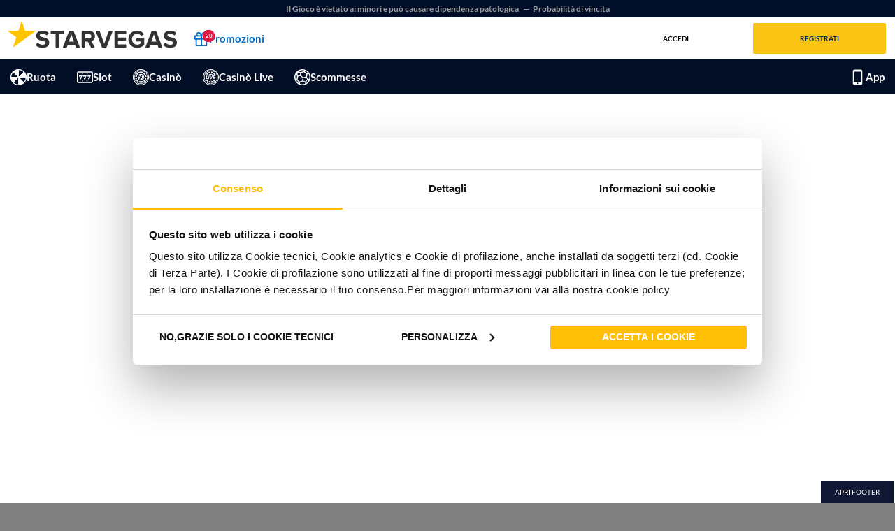

--- FILE ---
content_type: text/html; charset=utf-8
request_url: https://www.starvegas.it/scommesse/calcio
body_size: 31844
content:



<!DOCTYPE html>
<html lang="it-it">
<head>
    <meta charset="utf-8" />
    <meta http-equiv="x-ua-compatible" content="ie=edge">
    <meta name="theme-color" content="#ffffff">

    
            <script id="Cookiebot" src="https://consent.cookiebot.com/uc.js" data-cbid="0e175629-0e6f-44ad-8b0b-6eaf388c8524" data-blockingmode="manual" type="text/javascript" async></script>
            <style type="text/css">
                a#CybotCookiebotDialogPoweredbyCybot,
                div#CybotCookiebotDialogPoweredByText {
                    display: none;
                }

                #CookiebotWidget .CookiebotWidget-body .CookiebotWidget-main-logo {
                    display: none;
                }
            </style>

        <!-- PRERENDER.IO -->
        <script data-cookieconsent="ignore">
            window.prerenderReady = false;
        </script>

     
    
    <link rel="preconnect" href="https://cdn-static.starvegas.it" crossorigin />
    <link rel="preconnect" href="https://client.pragmaticplaylive.net" crossorigin/>
    <link rel="preconnect" href="https://bshots.egcvi.com" crossorigin/>
    <link rel="preconnect" href="https://src.webpu.sh" crossorigin />
    <link rel="preconnect" href="https://api.xtremepush.com" crossorigin />
    <link rel="preconnect" href="https://rmg-crm-at-static.gt-cdn.net" crossorigin />
    <link rel="preconnect" href="https://www.googletagmanager.com" crossorigin />
    <noscript>
        <link href=https://cdn-static.starvegas.it/static/lib/fonts/fonts-lato-default.min.css rel="stylesheet">
    </noscript>
    <link rel="preload" href="https://cdn-static.starvegas.it/static/lib/fonts/admiral-icons/fonts/admiral-icon.woff" as="font" type="font/woff" crossorigin>
    <link rel="preload" href="https://cdn-static.starvegas.it/static/lib/fonts/admiral-icons/fonts/admiral-icon.ttf" as="font" type="font/ttf" crossorigin>
    <link rel="stylesheet" href="https://cdn-static.starvegas.it/static/lib/fonts/admiral-icons/css/admiral-icons.min.css" media="print" onload="this.media='all'" />
    <link rel="shortcut icon" type="image/x-icon" href="/favicon.ico">
    <meta http-equiv="ScreenOrientation" content="autoRotate:disabled">
    <meta name="viewport" content="width=device-width,initial-scale=1,minimum-scale=1,maximum-scale=1,viewport-fit=cover" />
    <meta name="HandheldFriendly" content="true" />
    <meta name="theme-color" content="#ffffff">
    <meta name="application-name" content="Starvegas">
    <meta name="apple-mobile-web-app-title" content="Starvegas">
    <meta name="apple-touch-fullscreen" content="yes" />
    <meta name="apple-mobile-web-app-title" content="Starvegas" />
    <meta name="apple-mobile-web-app-capable" content="yes" />
    <meta name="apple-mobile-web-app-status-bar-style" content="default" />
    <meta name="apple-mobile-web-app-status-bar-style" content="black-translucent">
    <meta name="mobile-web-app-capable" content="yes">
    

    <title></title>

              <script>
                const isStandalone = window.matchMedia('(display-mode: standalone)').matches;
                window.dataLayer = window.dataLayer || [];
                window.dataLayer.push({
                "userID": undefined,
                "playerID":undefined,
                "isPWA": navigator.standalone || isStandalone
                });
             </script>
<meta name="google-site-verification" content="6avzcK2Hghu1IStnvW2aztpWGS7D-JMqTX6nsjKIz7w" /> <!-- Google Tag Manager --> <script data-cookieconsent="marketing">(function(w,d,s,l,i){w[l]=w[l]||[];w[l].push({'gtm.start': new Date().getTime(),event:'gtm.js'});var f=d.getElementsByTagName(s)[0], j=d.createElement(s),dl=l!='dataLayer'?'&l='+l:'';j.async=true;j.src= 'https://www.googletagmanager.com/gtm.js?id='+i+dl;f.parentNode.insertBefore(j,f); })(window,document,'script','dataLayer','GTM-M4NRDXN');</script> <!-- End Google Tag Manager -->
        
       <!-- xtremepush BEGIN-->
            <script type="text/javascript" >
                (function(p,u,s,h,e,r,l,i,b) {p['XtremePushObject']=s;p[s]=function(){
                (p[s].q=p[s].q||[]).push(arguments)};i=u.createElement('script');i.async=1;
                i.src=h;b=u.getElementsByTagName('script')[0];b.parentNode.insertBefore(i,b);
                })(window,document,'xtremepush','https://prod.webpu.sh/HeMnZJMjcDGduU2dWqnM-TaIEIxZvvBN/sdk.js');
                if (typeof window.flutter_inappwebview == 'undefined') {
              }
            </script>

       
        <!-- xtremepush END-->
    
    
    <base href="/" />
    
    
    
    <style ng-transition="app">.promo-container .promo-table-container{max-width:90%;margin:0 auto}.promo-container table{font-size:12px;text-align:center;width:100%;border-collapse:separate;border-spacing:0 10px;table-layout:fixed}.promo-container table tr{border:1px solid var(--promotions-detail-table-border-color);background:var(--promotions-detail-table-row-background)}.promo-container table tr:first-child{border:1px solid var(--promotions-detail-table-primary-color)}.promo-container table tr:nth-child(odd){background:var(--promotions-detail-table-row-odd-background)}.promo-container table tr th,.promo-container table tr td{padding:8px;border:1px solid var(--promotions-detail-table-border-color);border-right:none;border-left:none;position:relative}.promo-container table tr th:first-child,.promo-container table tr td:first-child{border-top-left-radius:6px;border-bottom-left-radius:6px;border-left:1px solid var(--promotions-detail-table-border-color)}.promo-container table tr th:last-child,.promo-container table tr td:last-child{border-top-right-radius:6px;border-bottom-right-radius:6px;border-right:1px solid var(--promotions-detail-table-border-color)}.promo-container table tr th:not(:last-child):after,.promo-container table tr td:not(:last-child):after{content:"";position:absolute;right:0;top:0;bottom:0;width:1px;background-color:var(--promotions-detail-table-border-color);height:80%;margin:auto}.promo-container table tr th{background-color:var(--promotions-detail-table-primary-color);color:var(--promotions-detail-table-header-color)}.promo-container table tr th:not(:last-child):after{background-color:var(--promotions-detail-table-border-color-header)}.promo-container table tr th:first-child{background-image:var(--promotions-detail-table-header-icon);background-size:24px;background-position-x:4px;background-position-y:center;background-repeat:no-repeat;padding-left:30px;padding-right:30px}.promo-container ol,.promo-container ul{padding:0;margin-left:14px}.promo-container ol li{list-style-type:decimal}.promo-container ul li{list-style-type:disc}.promo-container button{max-width:164px;font-size:16px;padding:0;height:44px}.promo-container button a{text-transform:uppercase;display:flex;height:100%;width:100%;align-items:center;justify-content:center}.promo-container #optinBtn{margin:0 auto;display:block}.promo-container .promo-banner{box-shadow:#0006 0 8px 11px;width:100%}.promo-container .promo-content-container{background:#f1f1f1}.promo-container .promo-content-container .promo-content-wrapper{padding:24px}.promo-container .promo-content-container .steps-container{display:flex;align-items:center;margin:14px 0}.promo-container .promo-content-container .steps-container .step{display:flex;align-items:center}.promo-container .promo-content-container .steps-container .step .step-icon{width:60px;height:60px;margin-right:6px;flex-shrink:0;background-size:contain;background-repeat:no-repeat}.promo-container .promo-content-container .steps-container .step .step-icon.first{background-image:var(--promotions-detail-stepIcon-1)}.promo-container .promo-content-container .steps-container .step .step-icon.second{background-image:var(--promotions-detail-stepIcon-2)}.promo-container .promo-content-container .steps-container .step .step-icon.third{background-image:var(--promotions-detail-stepIcon-3)}.promo-container .promo-content-container .steps-container .step .step-content{display:flex;flex-direction:column;min-height:60px}.promo-container .promo-content-container .steps-container .step .step-content .step-title{color:var(--primary-color-admiral);font-size:18px;margin:0 0 4px}.promo-container .promo-content-container .steps-container .step .step-content .step-description{font-size:12px;margin:0}.promo-container .promo-content-container .steps-container .step-separator{margin:16px;font-size:24px;color:var(--primary-color-admiral)}@media screen and (max-width: 992px){.promo-container .promo-content-container .steps-container{flex-direction:column}.promo-container .promo-content-container .steps-container .step .step-content{max-width:168px}.promo-container .promo-content-container .steps-container .step-separator{transform:rotate(90deg)}}.promo-container .promo-description{font-size:16px;line-height:22px;margin-bottom:14px}.promo-container .promo-description p{margin-bottom:10px}.promo-container .promo-button-line{text-align:center;margin:10px 0}.promo-container .promo-info-bottom{font-size:12px;margin:0}.promo-container .promo-accordion{background:#e5e5e5;padding:0 24px;margin:10px -24px}.promo-container .promo-accordion:last-child{margin-bottom:-24px}.promo-container .promo-accordion .promo-accordion-header{display:flex;align-items:center;width:100%;padding:10px 0;cursor:pointer}.promo-container .promo-accordion .promo-accordion-header i{font-size:10px;margin-right:12px}.promo-container .promo-accordion .promo-accordion-header .promo-accordion-header-text{font-weight:700;font-size:16px;margin:0}.promo-container .promo-accordion.hide .promo-accordion-header i{transform:rotate(180deg)}.promo-container .promo-accordion.hide .promo-accordion-content{display:none}.promo-container .promo-accordion .promo-accordion-content{padding-bottom:10px}.promo-container .promo-accordion .promo-accordion-content li{font-size:12px;margin-bottom:8px;line-height:18px}.promo-container .promo-accordion .promo-accordion-content li p{margin:0}.promo.mobile .promo-container table tr th:first-child{background-size:20px;background-position-x:2px;padding-left:24px;padding-right:24px}.promo:not(.mobile) .promo-content .promo.legacy{padding-bottom:20px}.promo:not(.mobile) .promo-content .promo.legacy img{width:100%}.promo:not(.mobile) .promo-content .promo.legacy .promo-banner{height:300px;background-repeat:no-repeat;background-size:100% auto;background-position:center center}.promo:not(.mobile) .promo-content .promo.legacy .info{padding:20px;text-align:center;background-color:#f1f1f1;border:solid 1px #ccc}.promo:not(.mobile) .promo-content .promo.legacy p{padding:10px 20px;color:#000}.promo:not(.mobile) .promo-content .promo.legacy a.button{padding:10px 25px}.alreadySignedTournament,.signedTournament,#alreadySignedTournament{font-size:1.6em;padding:10px;background:linear-gradient(45deg,#fecd2e,rgba(253,222,81,.9215686275),#ffa227);text-align:center;z-index:2;cursor:default;box-shadow:0 8px #0003;font-weight:600;position:absolute;width:100%;top:0;left:0}.wrapper-promo .promo-nav-bar .nav-promo-wrapper .sala p{font-weight:700;font-size:.9em}.wrapper-promo .big-card-promotion{position:relative;box-shadow:0 0 10px 1px #0003;background-repeat:no-repeat;background-color:var(--white-color);overflow:visible;display:flex;flex-direction:column;height:100%}.wrapper-promo .big-card-promotion .promo-gradient{background-position:center center;border-top-right-radius:0;border-top-left-radius:0;background-repeat:no-repeat;background-size:cover;padding:28%;box-shadow:#00000075 0 4px 6px}.wrapper-promo .big-card-promotion .promo-timer-orizzontal{position:absolute;right:15px;bottom:15px}.wrapper-promo .big-card-promotion .promo-gradient-sfondo{position:absolute;inset:-30px;background-size:111%;background-position:center;z-index:1;transition:.5s;filter:saturate(1.3) brightness(1) blur(10px) opacity(.1)}.wrapper-promo .big-card-promotion .footer{flex:1;display:flex;flex-direction:column}.wrapper-promo .big-card-promotion .footer .info-testo{padding:10px;min-height:165px;height:100%;font-size:12px;display:flex;flex-direction:column}.wrapper-promo .big-card-promotion .footer .info-testo .promo-date{margin-top:8px}.wrapper-promo .big-card-promotion .footer .info-testo .promo-date .promo-date-title{font-weight:700;color:var(--primary-color-admiral)}.wrapper-promo .big-card-promotion .footer .promo-card-title{width:100%;color:var(--primary-color-admiral);font-size:16px;font-weight:700}.wrapper-promo .big-card-promotion .footer .promo-info{margin-top:4px;max-height:72px;display:-webkit-box;-webkit-line-clamp:4;-webkit-box-orient:vertical;overflow:hidden;text-overflow:ellipsis}.wrapper-promo .big-card-promotion .footer .button-container{margin-top:auto;padding:10px;display:flex;justify-content:center;background:#e6e6e6;flex-direction:column}.wrapper-promo .big-card-promotion .footer .button-container button{cursor:pointer;width:auto;padding:6px 26px;font-size:14px}.wrapper-promo .big-card-promotion .footer .button-container button p,.wrapper-promo .big-card-promotion .footer .button-container button a{overflow:hidden;text-overflow:ellipsis;white-space:nowrap;margin:0;padding:0;font-weight:700;color:var(--home-primary-color)}.wrapper-promo .big-card-promotion .footer .button-container button:not(:first-child){background:var(--promotions-card-button-secondary-background)}.wrapper-promo .big-card-promotion .footer .button-container button:not(:first-child):active{box-shadow:none}.wrapper-promo .big-card-promotion .footer .button-container button:not(:first-child) p,.wrapper-promo .big-card-promotion .footer .button-container button:not(:first-child) a{color:var(--white-color)}.wrapper-promo .big-card-promotion .footer .button-container button.btn-incoming{background:transparent;pointer-events:none;display:none}.wrapper-promo .big-card-promotion .promo-gradient-empty{background:rgb(186,186,186);background:-webkit-gradient(left top,left bottom,color-stop(0%,rgb(186,186,186)),color-stop(100%,rgb(255,255,255)));background:linear-gradient(to bottom,rgb(186,186,186) 0%,rgb(255,255,255) 100%);filter:progid:DXImageTransform.Microsoft.gradient(startColorstr="#bababa",endColorstr="#ffffff",GradientType=0);height:100%}.wrapper-promo .big-card-promotion .promo-gradient-empty .empty-bg{height:100%;background-image:url(/assets/images/texture-placeholder-landscape.svg);background-repeat:no-repeat;background-size:100%;position:relative}.wrapper-promo .big-card-promotion .promo-gradient-empty .empty-bg .overlay{background-image:url(/assets/images/book-of-ra-greyscale.png);background-repeat:no-repeat;background-size:100%;position:relative;height:100%;background-position:bottom right;background-size:auto 90%;min-height:200px}.wrapper-promo .big-card-promotion .promo-gradient-empty .empty-bg .overlay>p{position:absolute;bottom:30px;left:5%;font-weight:700;color:var(--secondary-color-admiral);font-size:22px}.wrapper-promo .big-card-promotion .promo-gradient-empty .empty-bg .overlay>p span{color:var(--primary-color-admiral)}.wrapper-promo .big-card-promotion .promo-gradient-empty .empty-bg .overlay img{height:100%;float:right}.wrapper-promo .big-card-promotion.disable-hover{background-color:#fff}.wrapper-promo .big-card-promotion.disable-hover:hover{box-shadow:none;opacity:1;margin-top:0}.wrapper-promo .big-card-promotion.animation{animation-duration:.7s;animation-fill-mode:both}.wrapper-promo .big-card-promotion.incoming .footer .button-container button{display:none}.wrapper-promo .big-card-promotion.incoming .footer .button-container .btn-incoming{display:block}.wrapper-promo .big-card-promotion.expired>*{filter:grayscale(.8)}.wrapper-promo .badge-promo-second-position{position:absolute;top:-7px;right:85px}.wrapper-promo .badge-promo-icon{z-index:1;transition:.2s;height:55px;max-height:60px;width:60px;background:rgb(39,179,230);background:-webkit-gradient(left top,left bottom,color-stop(0%,rgb(5,172,246)),color-stop(100%,rgb(52,62,247)));background:linear-gradient(to bottom,rgb(5,172,246) 0%,rgb(52,62,247) 100%);filter:progid:DXImageTransform.Microsoft.gradient(startColorstr="#27b3e6",endColorstr="#343ef7",GradientType=0);border-radius:0}.wrapper-promo .badge-promo-icon .triangle{content:"";width:0;height:0;border-style:solid}.wrapper-promo .badge-promo-icon .triangle-left{border-width:11px 30px 0 0;border-color:rgb(52,62,247) transparent transparent transparent;position:absolute;bottom:-10px}.wrapper-promo .badge-promo-icon .triangle-left:after{content:"";z-index:1;display:block;width:34px;height:4px;background:rgba(255,153,1,0);position:absolute;top:-10.5px;left:0;transform:rotate(-20deg);box-shadow:-4px 4px 4px -1px #00000026}.wrapper-promo .badge-promo-icon .triangle-right{border-width:0 30px 11px 0;border-color:transparent rgb(52,62,247) transparent transparent;position:absolute;bottom:-10px;right:0}.wrapper-promo .badge-promo-icon .triangle-right:after{content:"";z-index:1;display:block;width:34px;height:4px;background:rgba(255,153,1,0);position:absolute;top:2.5px;left:2px;transform:rotate(20deg);box-shadow:-4px 4px 4px -1px #00000026}.wrapper-promo .badge-promo-icon .triangle-little{border-width:0 0 7px 8px;border-color:transparent transparent rgb(52,62,247) transparent;position:absolute;left:-8px}.wrapper-promo .badge-promo-icon:hover{transition:.2s;height:70px}.wrapper-promo .badge-promo-icon:hover .badge-content{transition:.2s;margin-top:15px}.wrapper-promo .badge-promo-icon .badge-content{transition:.2s;text-align:center;margin-top:10px;color:#fff}.wrapper-promo .badge-promo-icon .badge-content i{font-size:1.6em}.wrapper-promo .badge-promo-icon .badge-content p{font-weight:700;font-size:.8em;margin:0}.wrapper-promo .badge-promo-jackpot{z-index:1;transition:.2s;height:55px;max-height:60px;min-width:60px;background:linear-gradient(to bottom,rgb(255,209,2) 0%,rgb(255,153,1) 100%);filter:progid:DXImageTransform.Microsoft.gradient(startColorstr="#ffd102",endColorstr="#ff9901",GradientType=0);border-radius:0;position:absolute;top:-7px;right:12px}.wrapper-promo .badge-promo-jackpot .triangle{content:"";width:0;height:0;border-style:solid}.wrapper-promo .badge-promo-jackpot .triangle-left{border-width:11px 30px 0 0;border-color:rgb(255,153,1) transparent transparent transparent;position:absolute;bottom:-10px;z-index:10}.wrapper-promo .badge-promo-jackpot .triangle-left:after{content:"";z-index:1;display:block;width:34px;height:4px;background:rgba(255,153,1,0);position:absolute;top:-10.5px;left:0;transform:rotate(-20deg);box-shadow:-4px 4px 4px -1px #00000026}.wrapper-promo .badge-promo-jackpot .triangle-right{border-width:0 30px 11px 0;border-color:transparent rgb(255,153,1) transparent transparent;position:absolute;bottom:-10px;right:0;z-index:10}.wrapper-promo .badge-promo-jackpot .triangle-right:after{content:"";z-index:1;display:block;width:34px;height:4px;background:rgba(255,153,1,0);position:absolute;top:2.5px;left:2px;transform:rotate(20deg);box-shadow:-4px 4px 4px -1px #00000026}.wrapper-promo .badge-promo-jackpot .triangle-little{border-width:0 0 7px 8px;border-color:transparent transparent rgb(255,153,1) transparent;position:absolute;left:-8px}.wrapper-promo .badge-promo-jackpot .badge-content{transition:.2s;text-align:center;margin-top:10px;color:var(--home-primary-color)}.wrapper-promo .badge-promo-jackpot .badge-content i{font-size:1.6em}.wrapper-promo .badge-promo-jackpot .badge-content p{font-weight:700;font-size:.8em;margin:0;padding:0 6px}.wrapper-promo .promo-gradient{position:relative;overflow:hidden;background-position:center center;border-top-right-radius:0;border-top-left-radius:0;background-repeat:no-repeat;background-size:100%}.wrapper-promo .promo-gradient:before{display:flex;position:absolute;margin:auto;background-color:var(--secondary-color-admiral);color:#fff;font-size:2em;z-index:1;padding:5px 60px;font-weight:600;transform:rotate(-45deg);width:270px;left:-60px;top:40px;box-shadow:0 5px #00000040}.wrapper-promo .contenitore_promo .row{display:flex;flex-direction:column}.wrapper-promo .contenitore_promo{max-width:1200px;margin:auto;float:inherit}.promotions-container{background:var(--promotions-background);padding-bottom:14px;min-height:calc(100vh - 135px)}.promotions-container .wrapper-promo{margin-left:auto;margin-right:auto;padding:0 15px;max-width:1200px}.promotions-container .wrapper-promo .promo-content{margin:0 auto;padding-top:24px}.promotions-container .wrapper-promo .promo-content .wrapper-section{margin-left:-8px!important;margin-right:-8px!important}.promotions-container .wrapper-promo .promo-content .wrapper-section .promo-section{padding-right:8px;padding-left:8px;width:100%;max-width:25%;margin-bottom:32px}@media screen and (max-width: 1024px){.promotions-container .wrapper-promo .promo-content .wrapper-section .promo-section{max-width:33.3333333333%}}@media screen and (max-width: 768px){.promotions-container .wrapper-promo .promo-content .wrapper-section .promo-section{max-width:50%}}@media screen and (max-width: 616px){.promotions-container .wrapper-promo .promo-content .wrapper-section .promo-section{max-width:none}.promotions-container .wrapper-promo .promo-content .wrapper-section .promo-section .big-card-promotion .footer .info-testo{min-height:0}}.promotions-container .wrapper-promo .promo-content .no-data{color:var(--promotions-title-color)}.promotions-container .wrapper-promo .promo-content .promo-title{color:var(--promotions-title-color);font-weight:700;font-size:23px;margin:0 0 4px}.promotions-container .wrapper-promo .promo-content .promo{overflow:hidden;background:var(--white-color);box-shadow:0 0 10px 1px #0003}.promotions-container .wrapper-promo .promo-content .promo-content-expired .accordion-title{color:var(--promotions-title-color);text-transform:uppercase;font-weight:700;padding:14px 4px}.promotions-container .wrapper-promo .promo-content .promo-content-expired .accordion-title i{margin-right:8px}.promotions-container .wrapper-promo .promo-content .promo-content-expired .wrapper-section{display:none}.promotions-container .wrapper-promo .promo-content .promo-content-expired.open .accordion-title i{transform:rotate(90deg)}.promotions-container .wrapper-promo .promo-content .promo-content-expired.open .wrapper-section{display:flex}.promotions-container.mobile{min-height:calc(100vh - 108px);min-height:calc(100svh - 108px)}.promotions-container.mobile .wrapper-promo .promo-content .promo-title{font-size:18px}.badge-new{position:absolute;left:0;top:0;width:50px;height:50px;display:flex;align-items:center;z-index:1}.badge-new.large{width:70px;height:70px}.badge-new img{width:100%}.freespin-logo{position:absolute;overflow:hidden;background-color:green;background:linear-gradient(0deg,#237300 0%,#0b7909 50%,#4aff00 100%);border-top:1px solid #fff;border-bottom:none;z-index:1;padding:2px;transform-origin:center center;transform:rotate(-45deg) skew(0);box-shadow:0 2px 1px #0006;font-weight:700;text-align:center;color:#fff;font-size:10px;top:20px;left:-50px;width:160px;transition:.5s;display:flex;justify-content:center;align-items:center}.freespin-logo.large{font-size:11px;top:30px;left:-40px}.freespin-logo:after{content:"FREE SPIN";display:block;margin:auto}.slot-wrapper-mobile{position:relative}.slot-wrapper-mobile .overlay{position:absolute;inset:-100% 0 0;height:100%;width:100%;z-index:3;opacity:1;transition:top .2s}.slot-wrapper-mobile .overlay .over-image{position:absolute;inset:0;pointer-events:none;overflow:hidden;display:flex;justify-content:center;align-items:flex-end;padding:20px;background-size:cover;background-repeat:no-repeat;background-position-x:center}.slot-wrapper-mobile .overlay .over-image .over-content{position:absolute;left:10px;right:10px}.slot-wrapper-mobile .overlay .over-image .over-content p{font-size:.8em;margin:5px 0;text-align:center;width:100%}.slot-wrapper-mobile .overlay .over-image .over-content p a{color:#fff}.slot-wrapper-mobile .overlay .over-image:before{position:absolute;inset:0;content:"";background:linear-gradient(0deg,#000 50%,transparent)}.slot-wrapper-mobile .overlay .content-wrapper{text-align:center;width:100%;color:var(--white-color);position:absolute;top:50%;left:50%;transform:translate(-50%,-50%);-ms-transform:translate(-50%,-50%);height:100%}.slot-wrapper-mobile .overlay .content-wrapper p{width:80%;margin:0 auto;text-align:center;font-weight:700;font-size:1em;text-transform:unset}.slot-wrapper-mobile:hover .overlay{top:0;z-index:10}.slot-wrapper{height:100%;position:relative;margin:0 auto;perspective:20px;border:1px solid transparent}.slot-wrapper.no-border{border:none}.slot-wrapper.slot-fixed{will-change:transform}.slot-wrapper.slot-fixed:hover{transition:.2s;z-index:2}.slot-wrapper.slot-fixed:hover img{transition:.2s}.slot-wrapper.slot-fixed:hover .overlay{filter:blur(0px);top:0;transition:.2s ease;z-index:10}.slot-wrapper.slot-fixed:hover .info-wrapper{background-color:#fff;transition:.2s}.slot-wrapper.slot-fixed:hover .shadow{box-shadow:0 2px 5px #777;transition:.2s}.slot-wrapper.slot-fixed:hover .room-logo,.slot-wrapper.slot-fixed:hover .jackpot-info{animation:sali .2s}.slot-wrapper .linkable{cursor:pointer}.slot-wrapper button i{position:absolute;right:10px;top:25%;font-size:.9em}.slot-wrapper .animated{margin-top:0;overflow:hidden}.slot-wrapper .animated .login-required svg .interior,.slot-wrapper .animated .login-required svg .icon{fill:transparent}.slot-wrapper .animated .login-required svg .exterior,.slot-wrapper .animated .login-required svg .star{fill:var(--danger-color)}.slot-wrapper .animated .add-to-favourites svg .interior,.slot-wrapper .animated .add-to-favourites svg .icon{transition:.2s;fill:transparent}.slot-wrapper .animated .add-to-favourites svg .exterior,.slot-wrapper .animated .add-to-favourites svg .star{transition:.2s;fill:var(--white-color)}.slot-wrapper .animated .add-to-favourites svg:hover .interior,.slot-wrapper .animated .add-to-favourites svg:hover .exterior{transition:.2s;fill:var(--secondary-darken-color)}.slot-wrapper .animated .add-to-favourites svg:hover .star{transition:.2s;fill:var(--yellow-svg)}.slot-wrapper .animated .remove-from-favourites svg .interior,.slot-wrapper .animated .remove-from-favourites svg .exterior{fill:var(--secondary-darken-color)}.slot-wrapper .animated .remove-from-favourites svg .icon{fill:var(--black-color)}.slot-wrapper .animated .remove-from-favourites svg .star{fill:var(--yellow-svg)}.slot-wrapper.shadow,.slot-wrapper .shadow{box-shadow:0 2px 5px #0003}.slot-wrapper .img-wrapper{position:relative}.slot-wrapper .img-wrapper.other-slots{position:absolute}.slot-wrapper .img-wrapper.bonus{overflow:hidden;position:absolute;inset:0}.slot-wrapper .img-wrapper picture img{position:absolute;top:0}.slot-wrapper .img-wrapper img:not(.badge-new){width:100%;display:block;position:relative}.slot-wrapper .img-wrapper.full-border img{border-radius:0}.slot-wrapper .img-wrapper .overlay{position:absolute;inset:-100% 0 0;height:100%;width:100%;z-index:3;opacity:1;overflow:hidden}.slot-wrapper .img-wrapper .overlay .over-image{position:absolute;inset:0;pointer-events:none;overflow:hidden;display:flex;justify-content:center;align-items:flex-end;padding:20px;background-size:cover;background-repeat:no-repeat;background-position-x:center}.slot-wrapper .img-wrapper .overlay .over-image .over-content{position:absolute;left:10px;right:10px}.slot-wrapper .img-wrapper .overlay .over-image .over-content p{font-size:.8em;margin:5px 0;text-align:center;width:100%}.slot-wrapper .img-wrapper .overlay .over-image .over-content p a{color:#fff}.slot-wrapper .img-wrapper .overlay .over-image:before{position:absolute;inset:0;content:"";background:linear-gradient(0deg,#000 50%,transparent)}.slot-wrapper .img-wrapper .overlay.random-overlay{z-index:10;position:absolute;width:auto;bottom:inherit;left:inherit;right:0;opacity:1}.slot-wrapper .img-wrapper .overlay .content-wrapper{text-align:center;width:100%;color:var(--white-color);position:absolute;top:50%;left:50%;transform:translate(-50%,-50%);-ms-transform:translate(-50%,-50%)}.slot-wrapper .img-wrapper .overlay .content-wrapper p{width:80%;margin:0 auto;text-align:center;font-weight:700;font-size:1em}.slot-wrapper .img-wrapper .overlay .content-wrapper .custom-star{cursor:pointer;transition:.2s;font-size:3em}.slot-wrapper .img-wrapper .overlay .content-wrapper .custom-star:hover{transition:.2s;color:var(--yellow-button)}.slot-wrapper .img-wrapper .overlay .content-wrapper .custom-x{cursor:pointer;font-size:3em;transition:.2s}.slot-wrapper .img-wrapper .overlay .content-wrapper .custom-x:hover{color:var(--danger-color);transition:.2s}.slot-wrapper .img-wrapper .overlay .content-wrapper .fa-question-circle{cursor:pointer;color:var(--secondary-color-admiral)}.slot-wrapper .img-wrapper .overlay .content-wrapper.randomic-wrapper{top:5px;right:5px;left:auto;padding:10px;background:rgba(0,0,0,.4);width:70px;height:70px;display:flex;position:absolute;border-radius:50%;opacity:.6;transition:.2s;transform:none}.slot-wrapper .img-wrapper .overlay .content-wrapper.randomic-wrapper:hover{opacity:1}.slot-wrapper .img-wrapper .overlay .content-wrapper.randomic-wrapper i{font-size:3em;margin:auto}.slot-wrapper .img-wrapper .logo{position:absolute;bottom:5px;z-index:9;right:8px;color:var(--white-color);display:flex}.slot-wrapper .img-wrapper .logo i{font-size:1.5em}.slot-wrapper .jackpot-info{right:10px;background-color:var(--yellow-button);text-shadow:0px 0px 0px #000}.slot-wrapper .jackpot-info:after{content:" JP ";color:var(--primary-color-admiral);transform:rotate(90deg)}.info-wrapper{padding:5px 10px 0;position:relative;cursor:pointer;background-color:#ffffffe6;margin:-1px 0 0}.info-wrapper .logo{opacity:.5;min-height:25px}.info-wrapper .logo.admiral i{color:var(--primary-color-admiral)}.info-wrapper .logo.seven i{color:var(--primary-color-admiral);margin-left:.4em}.info-wrapper .logo i{font-size:2.5em;position:absolute;right:0;top:-10px}.slot-info{width:100%;padding:0 0 3px 10px;line-height:1.2}.slot-info p{color:var(--primary-color-admiral);font-weight:700;margin:0;white-space:nowrap;overflow:hidden;text-overflow:ellipsis;font-size:.9em}.slot-info p.secondary-info{text-align:left;color:var(--secondary-color-admiral);font-size:.8em;min-height:17px;margin:5px auto 0}.slot-info p.secondary-info a{color:var(--primary-color-admiral)}.slot-info .logo{opacity:.5;min-height:25px;position:absolute;top:10px;right:-10px;min-width:25px}.slot-info .logo.admiral i{color:var(--primary-color-admiral)}.slot-info .logo.seven i{color:var(--primary-color-admiral);margin-left:.4em}.slot-info .logo i{font-size:2.5em;position:absolute;right:0;top:-10px}.jackpot-info,.room-logo{position:absolute;font-size:1em;top:-220%;right:10px;display:flex;background-color:var(--general-red);padding:1px 20px 1px 15px;text-shadow:0px 0px 2px #000;transform:rotate(-90deg) skew(-10deg);z-index:1;transform-origin:bottom right;font-weight:700;height:22px;box-shadow:0 2px 1px #0006;animation:scendi .2s .2s forwards;border-radius:0 5px 0 0;perspective-origin:center right;z-index:4}.jackpot-info+.jackpot-info,.room-logo+.jackpot-info{right:38px;animation:scendi .2s 0s forwards}.jackpot-info+.jackpot-info span,.room-logo+.jackpot-info span{transform:skew(10deg)}.jackpot-info i,.room-logo i{margin:auto 5px auto -10px}.jackpot-info:after,.room-logo:after{content:"NEW";display:block;transform:skew(10deg);margin:auto;color:#fff}.jackpot-info .btn-wrapper,.room-logo .btn-wrapper{position:absolute;bottom:8px;right:10px}.jackpot-info .btn-wrapper .btn-yellow,.room-logo .btn-wrapper .btn-yellow{width:100%;margin-top:10px;padding-right:30px;font-size:.9em}.jackpot-info .btn-wrapper .btn-yellow i,.room-logo .btn-wrapper .btn-yellow i{position:absolute;right:10px;top:20%;font-size:.9em}.jackpot-info .jackpot,.room-logo .jackpot{background:var(--lightenJackpotColor);background:linear-gradient(to bottom,var(--lightenJackpotColor) 41%,var(--jackpotColor) 100%);filter:progid:DXImageTransform.Microsoft.gradient(startColorstr="#f2e257",endColorstr="#febf04",GradientType=0);text-align:center;right:0;margin-top:15px;position:absolute;z-index:1;width:35%;box-shadow:1px 1px 10px var(--jackpotShadowColor)}.jackpot-info .jackpot div,.room-logo .jackpot div{color:var(--primary-color-admiral);font-weight:600;border:1px solid var(--primary-color-admiral);border-right:none;margin:2px 1px 2px 2px;font-size:.9em;padding:5px}.jackpot-info .jackpotShadow,.room-logo .jackpotShadow{width:0px;height:0px;line-height:0;border-right:5px solid transparent;border-top:10px solid var(--darkenJackpotColor);top:100%;right:0;position:absolute}.jackpot-info .ribbon,.room-logo .ribbon{width:125px;height:120px;overflow:hidden;position:absolute;z-index:10}.jackpot-info .ribbon.ribbon-top-left,.room-logo .ribbon.ribbon-top-left{left:0}.jackpot-info .ribbon.ribbon-top-left span,.room-logo .ribbon.ribbon-top-left span{right:-2px;top:0;transform:rotate(-45deg)}.jackpot-info .ribbon span,.room-logo .ribbon span{width:230px;padding:8px 0;background-color:var(--danger-color-darken-12);font-size:.6em;color:var(--white-color);position:absolute;display:block;box-shadow:0 5px 10px #0000001a;text-shadow:0 1px 1px rgba(0,0,0,.2);text-align:center}.jackpot-info .ribbon:before,.jackpot-info .ribbon:after,.room-logo .ribbon:before,.room-logo .ribbon:after{display:none}.slots-wrapper{min-height:650px}.slots-wrapper .slot-item{overflow:hidden!important;transition:transform .5s;border-radius:6px}@keyframes scendi{20%{transform:rotate(-90deg) skew(-2deg)}40%{transform:rotate(-100deg) skew(-4deg)}60%{top:-26px;transform:rotate(-90deg) skew(-6deg)}80%{transform:rotate(-82deg) skew(-8deg)}to{top:-24px;transform:rotate(-90deg) skew(-10deg)}}@keyframes sali{0%{top:-24px}to{top:-22px;transform:rotate(-90deg) scaleX(.01) skew(-10deg)}}.descrizione-sotto a{color:#f1c000;transition:color .2s}.descrizione-sotto a:hover{color:var(--yellow-button)}.descrizione-sotto h2,.descrizione-sotto h3,.descrizione-sotto h4{font-size:1.5em}.descrizione-sotto img{margin-left:auto;margin-right:auto;max-width:80%;display:block}.descrizione-sotto img.invert{filter:invert(1)}.descrizione-sotto img.qrcode{float:right;width:15%;height:auto;min-width:102px;margin-left:20px;max-width:132px}.descrizione-sotto .giallo{color:#fc0}.descrizione-sotto .rosso{color:#ff4500}.descrizione-sotto .arancione{color:orange}.descrizione-sotto .verde{color:#adff2f}.descrizione-sotto .blu{color:#0092d0}@media screen and (min-width: 1500px){.descrizione-sotto.lobby-slot>div{width:82%;margin-left:16%;margin-right:2%;max-width:82%}}.descrizione-sotto .rating_contenitore{padding-bottom:5px;border-bottom:1px solid;margin-bottom:15px}.descrizione-sotto>div h1,.descrizione-sotto>div h2,.descrizione-sotto>div h3,.descrizione-sotto>div h4{font-weight:600;color:#fff}.descrizione-sotto>div h1{font-size:1.8em;margin-top:10px}.descrizione-sotto>div h2,.descrizione-sotto>div h3,.descrizione-sotto>div h4{font-size:1.5em}.descrizione-sotto .row.stelle{display:flex;color:#b3b3b3}.descrizione-sotto .row.stelle .stelle_gruppo{cursor:pointer;text-align:right;flex-direction:row;display:flex;width:100%;justify-content:flex-end}.descrizione-sotto .row.stelle .stelle_gruppo:not(.votato):hover .stella_singola{color:orange}.descrizione-sotto .row.stelle .stelle_gruppo:not(.votato):hover .stella_singola.active_half i:before{background:orange;-webkit-background-clip:text;-webkit-text-fill-color:transparent;color:orange}.descrizione-sotto .row.stelle .stelle_gruppo:not(.votato):hover .stella_singola:hover~.stella_singola,.descrizione-sotto .row.stelle .stelle_gruppo:not(.votato):hover .stella_singola:hover~.stella_singola.active_half i:before{color:#b3b3b3;background:#b3b3b3;-webkit-background-clip:text}.descrizione-sotto .row.stelle .stelle_gruppo.votato{cursor:default}.descrizione-sotto .row.stelle .stelle_gruppo.votato:hover .stella_singola{opacity:.6}.descrizione-sotto .row.stelle .stelle_gruppo.votato:hover:before{content:"Hai votato!";position:absolute;top:-25px;background:rgba(255,255,255,.7);color:#000;padding:5px;width:110px;text-align:center;font-weight:700;font-size:.9em;right:0}.descrizione-sotto .row.stelle .stelle_gruppo .stella_singola{font-size:2em;transition:color .3s,opacity .3s;margin:auto 0;padding:0 5px}.descrizione-sotto .row.stelle .stelle_gruppo .stella_singola.active{color:orange}.descrizione-sotto .row.stelle .stelle_gruppo .stella_singola.active:hover{color:#ffdb98}.descrizione-sotto .row.stelle .stelle_gruppo .stella_singola.active_half i:before{background:linear-gradient(to right,orange 0%,orange 49%,#b3b3b3 50%,#b3b3b3 100%);-webkit-background-clip:text;-webkit-text-fill-color:transparent;color:orange}.descrizione-sotto .row.stelle .stelle_gruppo .stella_singola:hover{color:orange!important}.descrizione-sotto .row.stelle .stelle_gruppo .stella_singola:hover~.stella_singola{opacity:.6;transition:opacity .1s,color .1s}.descrizione-sotto .rating_gruppo{width:100%;font-size:.9em;text-align:right;padding-right:5px}.container-slots{padding:0}.wrapper-slots{box-shadow:3px 3px #0003;margin-bottom:3px}.wrapper-slots .container-slot .slot{height:0;padding-bottom:100%;position:relative;overflow:hidden}.wrapper-slots .container-slot .slot .logo{position:absolute;bottom:0;z-index:9;right:3px;color:var(--white-color);display:flex}.wrapper-slots .container-slot .slot .logo i{font-size:1.6em}.wrapper-slots .container-slot .slot .badge-jackpot{position:absolute;left:0;top:0;width:47%;border-bottom-right-radius:10px;border-top-right-radius:10px;height:20px;background-image:linear-gradient(to left,#1e10a7,#53a0fd 71%,#519fec)}.wrapper-slots .container-slot .slot .badge-jackpot p{margin:0;color:#fff;font-size:.8em;display:flex;align-items:center;height:100%}.wrapper-slots .container-slot .slot .badge-jackpot p i{margin:0 5px}.wrapper-slots .container-slot .slot .slot-background-image{height:100%;background-size:100% 100%;background-repeat:no-repeat;background-position:center center;height:0;padding-bottom:100%;background-color:#e7eaed}.wrapper-slots .container-slot .slot .slot-background-image img{width:100%;position:absolute;height:100%;inset:0}.wrapper-slots .container-slot .slot .slot-background-image .slot-content{display:flex;align-items:flex-end;height:100%;padding:10px}.wrapper-slots .container-slot .slot .slot-title{position:absolute;bottom:0;background-color:var(--secondary-color-admiral);width:100%;opacity:.95}.wrapper-slots .container-slot .slot .slot-title p{text-align:center;color:#fff;text-transform:none;margin:4px;font-size:8px}.wrapper-slots .container-slot .slot-fake{width:100%;height:0;padding-top:100%;background-color:#e7eaed;font-size:.5em;display:flex;flex-direction:column;justify-content:flex-end}.wrapper-slots .container-slot p{margin:10px 0 0;white-space:nowrap;font-weight:700;overflow:hidden;text-overflow:ellipsis;text-align:center;text-transform:uppercase;color:var(--primary-color-admiral)}.wrapper-game .white-space{padding-bottom:15vh}.wrapper-game .info-location{display:flex;flex-direction:row;flex-wrap:nowrap;justify-content:flex-start;height:45px;max-height:45px;padding:0 15px}.wrapper-game .info-location .icon-container{flex:0 0 10%}.wrapper-game .info-location .icon-container i{color:var(--secondary-color-admiral);font-size:1.4em;line-height:2.3}.wrapper-game .info-location .location-container{flex:0 0 90%;display:flex;align-items:center}.wrapper-game .info-location .location-container p{color:var(--primary-color-admiral);margin:0;text-transform:uppercase;font-size:1em;font-weight:700}.wrapper-game .game-detail{overflow:hidden}.wrapper-game .game-detail .gallery-slot{overflow-x:auto;display:flex;flex-wrap:nowrap;flex-direction:row;height:150px;padding:7px;background:var(--primary-color-admiral)}.wrapper-game .game-detail .gallery-slot .slot-image{background-size:cover;background-repeat:no-repeat;margin:auto 5px;height:100px;width:100px;min-height:100px;min-width:100px}.wrapper-game .game-detail .image-slot-selected{height:35vh;transition:.5s;background-size:cover;background-repeat:no-repeat;display:flex;align-items:flex-end;position:relative;background-position:center top}.wrapper-game .game-detail .image-slot-selected .box-jackpot{position:absolute;top:0;left:0;width:80px;background-image:linear-gradient(to left,#1e10a7,#53a0fd 71%,#519fec);padding:5px 5px 5px 0}.wrapper-game .game-detail .image-slot-selected .box-jackpot p{margin:0;color:#fff;font-size:1em;display:flex;align-items:center;justify-content:flex-start;height:100%}.wrapper-game .game-detail .image-slot-selected .box-jackpot p i{margin:0 5px}.wrapper-game .game-detail .image-slot-selected .box-messaggio{width:80%;margin:0 auto 10px;background:white;border:1px solid rgb(99,210,49);color:#63d231;opacity:0;display:none;transition:opacity .3s}.wrapper-game .game-detail .image-slot-selected .box-messaggio p{margin:0;padding:5px 0}.wrapper-game .game-detail .image-slot-selected .box-messaggio p i{font-size:1.2em;line-height:1.2}.wrapper-game .game-detail .image-slot-selected .box-messaggio p i:first-child{float:left;margin-left:10px;margin-right:5px}.wrapper-game .game-detail .image-slot-selected .box-messaggio p i:last-child{float:right;margin-right:10px}.wrapper-game .game-detail .image-slot-selected .box-messaggio.active{display:block;transition:opacity .3s;opacity:1}.wrapper-game .game-detail .image-slot-selected .bookmark{position:absolute;display:flex;align-items:center;justify-content:center;right:24px;top:0;height:30px;width:35px;padding:0;transform:rotate(0) skew(0);background:var(--secondary-color-admiral);transition:.3s}.wrapper-game .game-detail .image-slot-selected .bookmark:before{content:"";width:0;position:absolute;top:27px;left:0;height:0;border-style:solid;border-width:13px 20px 0 0;border-color:var(--secondary-color-admiral) transparent transparent transparent;transition:.3s}.wrapper-game .game-detail .image-slot-selected .bookmark:after{content:"";width:0;position:absolute;z-index:1;top:27px;right:0;height:0;border-style:solid;border-width:13px 0 0 20px;border-color:var(--secondary-color-admiral) transparent transparent transparent;transition:.3s}.wrapper-game .game-detail .image-slot-selected .bookmark i{color:#fff;font-size:1.6em}.wrapper-game .game-detail .image-slot-selected .bookmark div{position:absolute;background:var(--secondary-color-admiral);transition:.3s}.wrapper-game .game-detail .image-slot-selected .bookmark div.line-vertical{top:12px;width:2px;height:8px;margin:0 auto;transition:.3s}.wrapper-game .game-detail .image-slot-selected .bookmark div.line-orizontal{top:15px;width:8px;height:2px;margin:0 auto;transition:.3s}.wrapper-game .game-detail .image-slot-selected .bookmark.isFavourite{background:rgb(99,210,49);transition:.3s}.wrapper-game .game-detail .image-slot-selected .bookmark.isFavourite:after{border-color:rgb(99,210,49) transparent transparent transparent;transition:.3s}.wrapper-game .game-detail .image-slot-selected .bookmark.isFavourite:before{border-color:rgb(99,210,49) transparent transparent transparent;transition:.3s}.wrapper-game .game-detail .image-slot-selected .bookmark.isFavourite div{background:rgb(99,210,49);transition:.3s}.wrapper-game .game-detail .image-slot-selected .bookmark.isFavourite div.line-vertical{transform:rotate(-45deg);height:5px;left:15px;top:15px;transition:.3s}.wrapper-game .game-detail .image-slot-selected .bookmark.isFavourite div.line-orizontal{transform:rotate(140deg);top:16px;right:11px;transition:.3s}.wrapper-game .game-detail .image-slot-selected .bookmark.isntFavourite{background:rgb(225,24,66);transition:.3s}.wrapper-game .game-detail .image-slot-selected .bookmark.isntFavourite:after{border-color:rgb(225,24,66) transparent transparent transparent;transition:.3s}.wrapper-game .game-detail .image-slot-selected .bookmark.isntFavourite:before{border-color:rgb(225,24,66) transparent transparent transparent;transition:.3s}.wrapper-game .game-detail .image-slot-selected .bookmark.isntFavourite div{background:rgb(225,24,66);transition:.3s}.wrapper-game .game-detail .image-slot-selected .bookmark.isntFavourite div.line-vertical,.wrapper-game .game-detail .image-slot-selected .bookmark.isntFavourite div.line-orizontal{transform:rotate(45deg);transition:.3s}.wrapper-game .game-detail .image-slot-selected .bookmark.confirm-remove{background:rgb(225,24,66);transition:.3s}.wrapper-game .game-detail .image-slot-selected .bookmark.confirm-remove:after{border-color:rgb(225,24,66) transparent transparent transparent;transition:.3s}.wrapper-game .game-detail .image-slot-selected .bookmark.confirm-remove:before{border-color:rgb(225,24,66) transparent transparent transparent;transition:.3s}.wrapper-game .game-detail .image-slot-selected .bookmark.confirm-remove div{background:rgb(225,24,66);transition:.3s}.wrapper-game .game-detail .image-slot-selected .bookmark.confirm-remove div.line-vertical{transform:rotate(-45deg);height:5px;left:15px;top:15px;transition:.3s}.wrapper-game .game-detail .image-slot-selected .bookmark.confirm-remove div.line-orizontal{transform:rotate(140deg);top:16px;right:11px;transition:.3s}.wrapper-game .game-detail .start-game-box{position:relative;padding:0 15px 10px;display:flex;flex-direction:column;justify-content:center;background-color:#fff}.wrapper-game .game-detail .start-game-box p{margin:10px 0;font-size:14px;text-align:left;padding:0}.wrapper-game .game-detail .start-game-box p:first-child{margin-bottom:5px}.wrapper-game .game-detail .start-game-box .aams-id{font-weight:700}.wrapper-game .game-detail .start-game-box .button-box:nth-child(odd){padding-right:5px}.wrapper-game .game-detail .start-game-box .button-box:nth-child(even){padding-left:5px}.wrapper-game .game-detail .box-option{background-color:#fff;position:relative;padding:15px 15px 10px;display:flex;flex-direction:column;justify-content:center}.wrapper-game .game-detail .box-option p{font-size:1.2em;color:var(--secondary-color-admiral);font-weight:700;text-align:center}.wrapper-game .game-detail .box-option p a{color:var(--secondary-color-admiral)!important}.wrapper-game .game-detail .box-option p i{font-size:1.5em}.wrapper-game .game-detail .box-option .button-box-container{display:flex;justify-content:center}.wrapper-game .game-detail .box-option .button-box:nth-child(odd){padding-right:5px}.wrapper-game .game-detail .box-option .button-box:nth-child(even){padding-left:5px}.wrapper-game .descrizione-sotto{background:var(--primary-color-admiral);padding:30px;position:relative;display:flex;flex-direction:column}.wrapper-game .descrizione-sotto a{color:#f1c000;transition:color .2s}.wrapper-game .descrizione-sotto .giallo{color:#fc0}.wrapper-game .descrizione-sotto .rosso{color:#ff4500}.wrapper-game .descrizione-sotto .arancione{color:orange}.wrapper-game .descrizione-sotto .verde{color:#adff2f}.wrapper-game .descrizione-sotto .blu{color:#0092d0}.wrapper-game .descrizione-sotto a:hover{color:#fde05e}.wrapper-game .descrizione-sotto .faq h3{font-weight:600;font-size:1.3em;cursor:pointer}.wrapper-game .descrizione-sotto .faq h3::selection{background-color:transparent}.wrapper-game .descrizione-sotto .faq h3 a,.wrapper-game .descrizione-sotto .faq h3 a:visited,.wrapper-game .descrizione-sotto .faq h3 a:hover{text-decoration:none;color:#fff}.wrapper-game .descrizione-sotto .faq .Answer{display:none}.wrapper-game .descrizione-sotto .faq .fa-plus-square,.wrapper-game .descrizione-sotto .faq .fa-minus-square,.wrapper-game .descrizione-sotto .faq .fa{float:right}.wrapper-game .descrizione-sotto .rating_contenitore{padding-bottom:5px;border-bottom:1px solid;padding-top:5px;border-top:1px solid;margin-bottom:10px;color:#fff}.wrapper-game .descrizione-sotto>div h1{color:#fff;font-size:1.4em;margin-top:10px}.wrapper-game .descrizione-sotto>div h2{color:#fff;font-size:1.6em}.wrapper-game .descrizione-sotto .breadcrumb_seo{font-size:.8em;color:#fff;cursor:default}.wrapper-game .descrizione-sotto .breadcrumb_seo ul{margin:1px;padding:0}.wrapper-game .descrizione-sotto .breadcrumb_seo ul li{display:inline}.wrapper-game .descrizione-sotto .breadcrumb_seo a{color:#fff;text-decoration:none;cursor:pointer}.wrapper-game .descrizione-sotto .breadcrumb_seo a:hover{color:#ddd;text-decoration:none}.wrapper-game .descrizione-sotto .row.stelle{display:flex;color:#b3b3b3}.wrapper-game .descrizione-sotto .row.stelle .stelle_gruppo{cursor:pointer;text-align:right;flex-direction:row;display:flex;width:100%;justify-content:flex-end}.wrapper-game .descrizione-sotto .row.stelle .stelle_gruppo:not(.votato):hover .stella_singola{color:orange}.wrapper-game .descrizione-sotto .row.stelle .stelle_gruppo:not(.votato):hover .stella_singola.active_half i:before{background:orange;-webkit-background-clip:text;-webkit-text-fill-color:transparent;color:orange}.wrapper-game .descrizione-sotto .row.stelle .stelle_gruppo:not(.votato):hover .stella_singola:hover~.stella_singola,.wrapper-game .descrizione-sotto .row.stelle .stelle_gruppo:not(.votato):hover .stella_singola:hover~.stella_singola.active_half i:before{color:#b3b3b3;background:#b3b3b3;-webkit-background-clip:text}.wrapper-game .descrizione-sotto .row.stelle .stelle_gruppo.votato{cursor:default}.wrapper-game .descrizione-sotto .row.stelle .stelle_gruppo.votato:hover .stella_singola{opacity:.6}.wrapper-game .descrizione-sotto .row.stelle .stelle_gruppo.votato:hover:before{content:"Hai votato!";position:absolute;top:-25px;background:rgba(255,255,255,.7);color:#000;padding:5px;width:110px;text-align:center;font-weight:700;font-size:.9em;right:0}@media screen and (max-width: 767px){.wrapper-game .descrizione-sotto .row.stelle .stelle_gruppo{justify-content:start}}.wrapper-game .descrizione-sotto .row.stelle .stelle_gruppo .stella_singola{font-size:2em;transition:color .3s,opacity .3s;margin:auto 0;padding:0 5px}.wrapper-game .descrizione-sotto .row.stelle .stelle_gruppo .stella_singola.active{color:orange}.wrapper-game .descrizione-sotto .row.stelle .stelle_gruppo .stella_singola.active:hover{color:#ffdb98}.wrapper-game .descrizione-sotto .row.stelle .stelle_gruppo .stella_singola.active_half i:before{background:linear-gradient(to right,orange 0%,orange 49%,#b3b3b3 50%,#b3b3b3 100%);-webkit-background-clip:text;-webkit-text-fill-color:transparent;color:orange}.wrapper-game .descrizione-sotto .row.stelle .stelle_gruppo .stella_singola:hover{color:orange!important}.wrapper-game .descrizione-sotto .row.stelle .stelle_gruppo .stella_singola:hover~.stella_singola{opacity:.6;transition:opacity .1s,color .1s}@media screen and (max-width: 767px){.wrapper-game .descrizione-sotto .rating-wrap{display:flex;justify-content:flex-start;align-items:center}.wrapper-game .descrizione-sotto .rating-wrap .stelle,.wrapper-game .descrizione-sotto .rating-wrap .rating_gruppo{width:auto}.wrapper-game .descrizione-sotto .rating-wrap .rating_gruppo{margin-left:20px}}.wrapper-game .descrizione-sotto .rating_gruppo{font-size:.9em;text-align:right;padding-right:5px}.wrapper-game .descrizione-sotto .testo{color:#fff}.wrapper-game .descrizione-sotto .testo img{max-width:100%;margin:5px auto}.overlay-remove{background:rgba(0,0,0,.6);width:100vw;height:100vh;position:absolute;top:0;left:0;z-index:10}.overlay-remove .box-remove{height:150px;max-height:150px;width:80%;margin:45% auto 0;background:white;border-radius:6px;padding:10px 20px;text-align:center}.overlay-remove .box-remove i{color:#e11842;font-size:2em}.overlay-remove .box-remove p{color:var(--primary-color-admiral);margin:0 0 25px;font-weight:700}.overlay-remove .box-close{height:50px;width:50px;border-radius:50%;border:4px solid white;margin:20px auto;display:flex;align-items:center;justify-content:center}.overlay-remove .box-close i{color:#fff;font-size:2em}.col-sidebar{width:275px}@media (max-width: 767px){.col-sidebar{display:none}}.games-container{max-width:var(--banner-cms-widget-width-max);margin:auto}.pointer{cursor:pointer}a.link_block{position:absolute;display:block;inset:0;z-index:4}.ridimensiona_contenitore{display:flex;height:100%}.ridimensiona_contenitore ul.ridimensiona{display:flex;flex-direction:row-reverse;justify-content:space-between;position:relative;flex-wrap:nowrap;float:left;margin:auto;font-size:2em}@media screen and (max-width: 1000px){.ridimensiona_contenitore ul.ridimensiona{font-size:1.9em}}@media screen and (max-width: 800px){.ridimensiona_contenitore ul.ridimensiona{font-size:1.8em}}@media screen and (max-width: 700px){.ridimensiona_contenitore ul.ridimensiona{display:none}}.ridimensiona_contenitore ul.ridimensiona li{float:right;padding:0;color:#fff;border-right:0;cursor:pointer}.ridimensiona_contenitore ul.ridimensiona li.active{color:var(--secondary-color-admiral)}.full-border{overflow:hidden}.full-border .new-logo{position:absolute;font-size:2.2em;top:-220%;margin-top:-40px;right:20px;color:#fff;display:flex;background-color:var(--general-red);padding:1px 40px 1px 35px;text-shadow:0px 0px 2px #000;transform:rotate(-90deg) skew(-10deg);z-index:1;transform-origin:bottom right;font-weight:700;box-shadow:0 2px 1px #0006;animation:scendi .2s .3s forwards;border-radius:0 5px 0 0;perspective-origin:center right;z-index:4}.full-border .new-logo:after{content:"NEW"}.full-border .new-logo.no-background-image{display:none}.descrizione_breve{margin:4px 0 8px;font-size:.9em}.general-wrapper{position:relative;color:var(--primary-border-color);background-position:center center;background-repeat:no-repeat;background-attachment:fixed;background-size:cover;background-color:var(--dark-bg);transition:2s;overflow:hidden;bottom:0}.general-wrapper .sfondo-giochi{position:absolute;width:100%;height:100%;bottom:0;background-position:center top;background-repeat:no-repeat;background-size:cover;background-color:#021d40;background-attachment:fixed;z-index:0;transition:opacity .5s .3s}.general-wrapper .sfondo-giochi.off{opacity:.2;transition:opacity .5s .1s}.general-wrapper .full-image{width:100%;opacity:.6;transition:opacity 1s ease-in-out;position:absolute}.general-wrapper .full-image.off{opacity:.2}.general-wrapper .container{transition:3s;max-width:1300px;padding-top:2%!important}@media screen and (max-width: 1200px){.general-wrapper .container{min-width:90%}}.general-wrapper .descrizione-sotto:not(.mobile){background:rgba(0,0,0,.8);padding:30px;position:relative;margin-top:10px;margin-bottom:10px}@media (min-width: 1200px){.general-wrapper .container{width:1100px}}@media (min-width: 1300px){.general-wrapper .container{width:1100px}}.general-wrapper.noBg{background-image:none!important;transition:3s}.general-wrapper .slot-wrapper.grande{border-radius:0 0 6px 6px}.general-wrapper .game-wrapper{border-top:none;box-shadow:0 15px 40px 0 var(--primary-color-alpha-2);position:relative;z-index:1;background:var(--game-rules-buttons);border-radius:0 0 5px 5px}.general-wrapper .game-wrapper .game-header{background-color:var(--game-header);width:100%;padding:10px 15px;border-radius:6px 6px 0 0}.general-wrapper .game-wrapper .game-header h3,.general-wrapper .game-wrapper .game-header h1{margin:0;padding:0;color:#fff;text-align:center;font-size:1.2em;text-transform:uppercase;line-height:2}.general-wrapper .game-wrapper .game-header .tool-box ul{padding:0;margin:0}@media (max-width: 530px){.general-wrapper .game-wrapper .game-header .tool-box ul{display:none}}.general-wrapper .game-wrapper .game-header .tool-box ul li{float:right;padding:0;color:#fff;border-right:0;cursor:pointer;height:35px;display:flex}.general-wrapper .game-wrapper .game-header .tool-box ul li.active,.general-wrapper .game-wrapper .game-header .tool-box ul li.active span{color:var(--secondary-color-admiral)}.general-wrapper .game-wrapper .game-header .tool-box ul li span{font-size:2.2em;margin:auto auto auto 5px}@media (max-width: 992px){.general-wrapper .game-wrapper .game-header .tool-box ul li span{font-size:1.6em}}.general-wrapper .game-wrapper .game-header p{padding:10px;color:#fff}.general-wrapper .game-wrapper .game-header .custom-btn{background:transparent;border:none}.general-wrapper .game-wrapper .game-header .custom-btn:focus{outline:none}.general-wrapper .game-wrapper .game-header .change-game{padding:0 1px}.general-wrapper .game-wrapper .game-header .change-game.flex{display:flex}.general-wrapper .game-wrapper .game-header .change-game.flex .ridimensiona_contenitore ul{padding-left:10px}.general-wrapper .game-wrapper .game-header .change-game .button-flat{padding-right:0}.general-wrapper .game-wrapper .game-header .change-game select{padding:10px;width:100%;cursor:pointer;background-color:var(--secondary-color-admiral);border:solid 1px #fff;color:#fff;float:right}.general-wrapper .game-wrapper .game-header .right-elements{float:right;display:flex;margin-right:10px}.general-wrapper .game-wrapper .game-header .right-elements .exit{cursor:pointer;background-color:var(--input-background-color);text-align:center;padding:5px 0}.general-wrapper .game-wrapper .game-header .right-elements .arrow-down{border-right:1px solid var(--primary-color-admiral);border-left:1px solid var(--primary-color-admiral)}.general-wrapper .game-wrapper .game-header .right-elements .exit{background-color:var(--yellow-button)}.general-wrapper .game-wrapper .game-header .right-elements .exit p{padding:0;display:inline;color:var(--primary-color-admiral)}.general-wrapper .game-wrapper .game-header .right-elements .exit i{padding:0;color:var(--primary-color-admiral);font-size:.8em}.general-wrapper .game-wrapper .game-content{width:100%;height:100%}.general-wrapper .game-wrapper .game-content .client-wrapper{position:relative}.general-wrapper .game-wrapper .game-content .client-wrapper .box-opacity{top:0;z-index:10;position:absolute;width:100%;height:100%;background:var(--primary-color-alpha-6)}.general-wrapper .game-wrapper .game-content .client-wrapper img:not(.badge-new){opacity:1;display:block;height:auto;width:100%;cursor:pointer}.general-wrapper .bottom-game-wrapper .rules-button{margin:10px 0;background:var(--game-rules-buttons);border-radius:4px;overflow:hidden;padding:10px 20px;z-index:1;position:relative;justify-content:center}.general-wrapper .bottom-game-wrapper .rules-button .button-wrapper button{background-color:var(--btn-rules-bg);border:var(--btn-rules-border)!important;font-size:.8em;transition:.2s;color:var(--btn-rules-text)}.general-wrapper .bottom-game-wrapper .rules-button .button-wrapper button:hover{transition:.2s;background-color:var(--btn-rules-bg-hover)}.general-wrapper .bottom-game-wrapper .additional-info-wrapper{padding:10px 0;color:#fffc;font-size:.9em}.general-wrapper .bottom-game-wrapper .additional-info-wrapper span{cursor:pointer;color:var(--secondary-color-admiral)}.general-wrapper .bottom-game-wrapper .additional-info-wrapper .money-type{font-weight:bolder}.general-wrapper .bottom-game-wrapper .bonus-box{background-color:var(--secondary-color-admiral);padding:5px;display:flex}.general-wrapper .bottom-game-wrapper .bonus-box h3{font-size:2.6vh;text-align:center;line-height:1.3;margin:auto;padding:0;color:#fff}.general-wrapper .bottom-game-wrapper .bonus-box p{text-transform:uppercase}.general-wrapper .bottom-game-wrapper .bonus-box .yellow-box-bonus{background:var(--yellow-button)}.general-wrapper .bottom-game-wrapper .bonus-box .yellow-box-bonus p{font-size:2em;color:var(--primary-color-admiral)}.general-wrapper .bottom-game-wrapper .bonus-box .yellow-box-bonus p span{font-weight:bolder}.general-wrapper h3.title{width:100%;display:block;text-align:center;color:#fff;font-size:1.3em;margin:0;padding:10px 10px 20px}.general-wrapper .row-flex{display:flex;align-content:space-between;justify-content:space-between}.general-wrapper .row-flex.in-grid{display:grid;grid-auto-flow:dense;grid-auto-rows:1fr;grid-gap:10px;grid-template-columns:repeat(6,1fr)}.general-wrapper .row-flex .flex-cell{cursor:pointer;flex:33%}.general-wrapper .row-flex .flex-cell.hidden{display:none}.general-wrapper .row-flex .flex-cell .slot-other{padding-top:100%;position:relative;cursor:pointer;overflow:hidden}.general-wrapper .row-flex .flex-cell .slot-other .img{position:absolute;inset:0;background-size:100% 100%;background-repeat:no-repeat;width:100%;height:100%}.general-wrapper .row-flex .flex-cell .slot-other .img.back{background-image:var(--game-room-suggested-back)}.general-wrapper .row-flex .flex-cell .slot-other .img.welcome-bonus{background-image:var(--game-room-suggested-registration)}.general-wrapper .row-flex .flex-cell .slot-other .btn-wrapper{position:absolute;right:20px;left:20px;bottom:-15px}@media (max-width: 800px){.general-wrapper .row-flex .flex-cell{max-height:inherit}.general-wrapper .row-flex .flex-cell.highlight{order:0!important}}@media (max-width: 992px){.general-wrapper span.scritta{display:none}.general-wrapper .row-flex{display:flex;flex-wrap:wrap;align-content:space-between;justify-content:space-between}.general-wrapper .row-flex .flex-cell{flex:0 0 20%;max-width:230px;min-width:180px;margin:auto}}.conteiner-image{min-height:400px}.conteiner-image .img-responsive{width:100%}.host-container{margin:0 auto}.descrizione-sotto .info-list-wrap{grid-template-columns:repeat(1,minmax(0,1fr));display:grid;grid-gap:10px;margin-bottom:40px;margin-top:30px}@media (min-width: 400px){.descrizione-sotto .info-list-wrap{grid-template-columns:repeat(2,minmax(0,1fr))}}@media (min-width: 720px){.descrizione-sotto .info-list-wrap{grid-template-columns:repeat(3,minmax(0,1fr))}}.descrizione-sotto .info-list-wrap .item{border:solid 1px rgba(255,255,255,.2);text-align:center;white-space:nowrap;padding:10px;display:flex;flex-direction:column}.descrizione-sotto .info-list-wrap .item .title{font-size:1em}.descrizione-sotto .info-list-wrap .item .sub-title{font-size:.8em}.descrizione-sotto .info-list-wrap .item span{white-space:nowrap;display:block}.descrizione-sotto .faq h3{font-weight:600;font-size:1.3em;cursor:pointer}.descrizione-sotto .faq h3::selection{background-color:transparent}.descrizione-sotto .faq h3 a,.descrizione-sotto .faq h3 a:visited,.descrizione-sotto .faq h3 a:hover{text-decoration:none}.descrizione-sotto .faq .Answer{display:none}.descrizione-sotto .faq .fa-plus-square,.descrizione-sotto .faq .fa-minus-square{float:right}.descrizione-sotto .breadcrumb_seo{font-size:.8em;color:#ddd;cursor:default}.descrizione-sotto .breadcrumb_seo ul{margin:1px;padding:0}.descrizione-sotto .breadcrumb_seo ul li{display:inline}.descrizione-sotto .breadcrumb_seo a{color:#ddd;text-decoration:none;cursor:pointer}.descrizione-sotto .breadcrumb_seo a:hover{color:#ddd;text-decoration:none}.rating_contenitore{padding-bottom:5px;border-bottom:1px solid;margin-bottom:15px}> div h1{color:#fff;font-size:1.8em;margin-top:10px}> div h2{color:#fff}> div h2,> div h3,> div h4{font-size:1.5em}.row.stelle{display:flex;color:#b3b3b3}.row.stelle .stelle_gruppo{cursor:pointer;text-align:right;flex-direction:row;display:flex;width:100%;justify-content:flex-end}.row.stelle .stelle_gruppo:not(.votato):hover .stella_singola{color:orange}.row.stelle .stelle_gruppo:not(.votato):hover .stella_singola.active_half i:before{background:orange;-webkit-background-clip:text;-webkit-text-fill-color:transparent;color:orange}.row.stelle .stelle_gruppo:not(.votato):hover .stella_singola:hover~.stella_singola,.row.stelle .stelle_gruppo:not(.votato):hover .stella_singola:hover~.stella_singola.active_half i:before{color:#b3b3b3;background:#b3b3b3;-webkit-background-clip:text}.row.stelle .stelle_gruppo.votato{cursor:default}.row.stelle .stelle_gruppo.votato:hover .stella_singola{opacity:.6}.row.stelle .stelle_gruppo.votato:hover:before{content:"Hai votato!";position:absolute;top:-25px;background:rgba(255,255,255,.7);color:#000;padding:5px;width:110px;text-align:center;font-weight:700;font-size:.9em;right:0}.row.stelle .stelle_gruppo .stella_singola{font-size:2em;transition:color .3s,opacity .3s;margin:auto 0;padding:0 5px}.row.stelle .stelle_gruppo .stella_singola.active{color:orange}.row.stelle .stelle_gruppo .stella_singola.active:hover{color:#ffdb98}.row.stelle .stelle_gruppo .stella_singola.active_half i:before{background:linear-gradient(to right,orange 0%,orange 49%,#b3b3b3 50%,#b3b3b3 100%);-webkit-background-clip:text;-webkit-text-fill-color:transparent;color:orange}.row.stelle .stelle_gruppo .stella_singola:hover{color:orange!important}.row.stelle .stelle_gruppo .stella_singola:hover~.stella_singola{opacity:.6;transition:opacity .1s,color .1s}.rating_gruppo{width:100%;font-size:.9em;text-align:right;padding-right:5px}.game-header .rating_gruppo{width:auto;line-height:1.1em;margin-top:5px}@media screen and (max-width: 992px){.game-header .rating_gruppo{display:none}}.game-header .row.stelle .stelle_gruppo{width:auto;border-right:2px solid;margin:1px;padding:1px 8px;font-size:.8em}@media screen and (max-width: 992px){.game-header .row.stelle .stelle_gruppo{font-size:.5em;margin:7px 0}.game-header .row.stelle .stelle_gruppo .stella_singola{padding:0 1px}}@media screen and (max-width: 530px){.game-header .row.stelle .stelle_gruppo{display:none}}.game-header .rating_contenitore{padding-bottom:0;border-bottom:0px solid;margin-bottom:0}@media screen and (max-width: 992px){.game-header .rating_contenitore .tool-box ul li span{margin-right:-8px!important;font-size:2em!important;line-height:1.2em}}iframe,object,embed{width:100%;max-width:100%!important;min-width:100%}@media screen and (max-width: 1693px){.general-wrapper .nav-wrapper .custom-col{transition:all .4s ease-in-out;width:20%}}@media screen and (max-width: 1466px){.general-wrapper .nav-wrapper .custom-col{transition:all .4s ease-in-out;width:25%}}@media screen and (max-width: 992px){h3.img.tutti{font-size:3vh!important;line-height:1.1!important;margin:auto}}@media screen and (max-width: 480px){h3.img.tutti{font-size:9vh!important;line-height:1.1!important;margin:auto}}.start-game-moodal{visibility:hidden;opacity:0;transition:visibility 0s,opacity .5s linear;position:absolute;z-index:999;left:0;top:0;width:100%;height:100%;overflow:auto;pointer-events:none;overflow:visible}.start-game-moodal.opened{visibility:visible;opacity:1;pointer-events:auto}.start-game-moodal .content-modal{background-color:var(--slot-casino-content-modal-bg);background-position:center center;background-repeat:no-repeat;background-size:cover;border-radius:6px;margin:20% auto;width:90%;position:relative;max-width:600px;padding:20px 0 0;color:#fff}.start-game-moodal .content-modal header{padding:20px 50px 0;text-align:center;font-weight:700}.start-game-moodal .content-modal header h1{color:#fff}.start-game-moodal .content-modal header h3{margin:0;color:#fff}.start-game-moodal .content-modal .img-session{margin-bottom:-20px}.start-game-moodal .content-modal footer{background-color:var(--game-content-modal-footer);color:#fff9;text-align:center;border-bottom-left-radius:6px;border-bottom-right-radius:6px;margin:0;padding-bottom:0}.start-game-moodal .content-modal footer p{margin:0;padding:20px}.start-game-moodal .content-modal footer p a{color:#fff;position:relative;cursor:pointer}.start-game-moodal .content-modal footer p a .add-to-favourites{position:absolute;right:-30px;top:-10px}.start-game-moodal .content-modal footer p a .add-to-favourites .add-to-favourites .interior,.start-game-moodal .content-modal footer p a .add-to-favourites .add-to-favourites .icon{transition:.2s;fill:transparent}.start-game-moodal .content-modal footer p a .add-to-favourites .add-to-favourites .exterior,.start-game-moodal .content-modal footer p a .add-to-favourites .add-to-favourites .star{transition:.2s;fill:#fff}.start-game-moodal .content-modal footer p a .add-to-favourites .add-to-favourites:hover .interior,.start-game-moodal .content-modal footer p a .add-to-favourites .add-to-favourites:hover .exterior{transition:.2s;fill:var(--secondary-darken-color)}.start-game-moodal .content-modal footer p a .add-to-favourites .add-to-favourites:hover .star{transition:.2s;fill:var(--yellow-svg)}.start-game-moodal .content-modal footer p a .remove-from-favourites{position:absolute;right:-30px;top:-10px}.start-game-moodal .content-modal footer p a .remove-from-favourites .remove-from-favourites .interior,.start-game-moodal .content-modal footer p a .remove-from-favourites .remove-from-favourites .exterior{fill:var(--secondary-darken-color)}.start-game-moodal .content-modal footer p a .remove-from-favourites .remove-from-favourites .icon{fill:var(--black-color)}.start-game-moodal .content-modal footer p a .remove-from-favourites .remove-from-favourites .star{fill:var(--yellow-svg)}.start-game-moodal .content-modal footer p a i{font-size:.8em}.start-game-moodal .content-modal .spinner{margin:0 -20px;z-index:12}.start-game-moodal .button-container{text-align:center;margin-top:30px}.start-game-moodal .button-container button{text-transform:uppercase;display:inline-block;width:240px;display:inline;margin:5px}.start-game-moodal .button-container button:focus{outline:none}.start-game-moodal .button-container button.custom-btn-real{background-color:var(--yellow-button);color:var(--primary-color-admiral)}.start-game-moodal .button-container button.custom-btn-bonus{background-color:var(--secondary-color-admiral);color:#fff}.start-game-moodal .btn-close{display:block;height:30px;width:30px;text-align:center;margin:0 auto;line-height:30px;transition:.2s;cursor:pointer;float:right}.start-game-moodal .btn-close .custom-x{display:block;font-size:1em;transition:.2s}.start-game-moodal .btn-close:hover{opacity:1;transition:.2s}.start-game-moodal .btn-close:hover .custom-x{transform:rotate(90deg);transition:.2s}@media (max-width: 992px){.start-game-moodal .content-modal{margin:10% auto;font-size:.9rem!important}.start-game-moodal .content-modal h3{font-size:.9rem!important}}@media (max-width: 768px){.start-game-moodal{position:relative}.start-game-moodal .content-modal{width:100%;max-width:768px;border-radius:0;margin:0;font-size:.9rem!important}.start-game-moodal .content-modal footer{margin:5px -20px -20px;border-radius:0}.start-game-moodal .content-modal h3{font-size:.9rem!important}.slot-wrapper .img-wrapper.full-border img{border-radius:0}}.slotcasino-sidebar{padding:10px 10px 20px}.slotcasino-sidebar .wrap-random{max-height:250px}.slotcasino-sidebar .panel{border-radius:0;border:none;color:var(--primary-color-admiral);overflow:auto}.slotcasino-sidebar .panel .container-radio{min-width:100%}.slotcasino-sidebar .panel.m-top{margin-top:25px}.slotcasino-sidebar .panel .h3{padding:15px;margin:0;background-color:var(--slot-sidebar-header);color:var(--slot-sidebar-header-text);font-size:1.2em;position:relative}.slotcasino-sidebar .panel .h3 .btn-reset{max-width:70px;text-shadow:0 1px 1px rgba(255,255,255,.49);display:flex;background-color:var(--yellow-button);font-size:.6em;justify-content:center;align-items:center;padding:5px;position:absolute;right:10px;top:10px;cursor:pointer;color:var(--light-primary-color)}.slotcasino-sidebar .panel .h3 .btn-reset i{font-size:1.5em;line-height:1}.slotcasino-sidebar .panel .h3 .totalGames{font-size:10px}.slotcasino-sidebar .panel .panel-content{padding:0;background-color:#fff}.slotcasino-sidebar .panel .filters-group{margin-top:0;background-color:#fff;position:relative}.slotcasino-sidebar .panel .filters-group .slideup,.slotcasino-sidebar .panel .filters-group .slidedown{overflow-y:hidden}.slotcasino-sidebar .panel .filters-group .h4,.slotcasino-sidebar .panel .filters-group h4{font-size:.9em;background-color:#f9f7f7;padding:15px;margin-top:0;cursor:pointer;position:relative;margin-bottom:1px}.slotcasino-sidebar .panel .filters-group .h4 span,.slotcasino-sidebar .panel .filters-group .h4 small,.slotcasino-sidebar .panel .filters-group h4 span,.slotcasino-sidebar .panel .filters-group h4 small{color:var(--secondary-color-admiral)}.slotcasino-sidebar .panel .filters-group .h4 small,.slotcasino-sidebar .panel .filters-group h4 small{margin-left:5px}.slotcasino-sidebar .panel .filters-group .h4 i,.slotcasino-sidebar .panel .filters-group h4 i{transition:.2s;transform:rotate(-180deg);position:absolute;right:20px}.slotcasino-sidebar .panel .filters-group .h4 i.active,.slotcasino-sidebar .panel .filters-group h4 i.active{transform:rotate(0)}.slotcasino-sidebar .panel .filters-group ul{list-style:none;padding:10px 15px;margin:0}.slotcasino-sidebar .panel .filters-group ul li{transition:margin .1s;font-size:.9em}.slotcasino-sidebar .panel .filters-group ul li label{font-weight:400;padding-bottom:5px}.slotcasino-sidebar .panel .filters-group ul.slidedown{max-height:0!important;padding:0 15px}.slotcasino-sidebar .panel .filters-group .grid-button-list.filterGrid{display:grid;grid-template-columns:1fr 1fr}.slotcasino-sidebar .panel .filters-group .grid-button-list .filter-button{margin:4px;font-size:16px}.slotcasino-sidebar .panel .filters-group .grid-button-list .filter-button label{padding:12px 0;border-radius:var(--buttons-border-radius);margin:0;height:100%;width:100%;text-align:center;background:buttonface;font-size:.7em;z-index:auto}.slotcasino-sidebar .panel .filters-group .grid-button-list .filter-button input[type=radio]:checked~label,.slotcasino-sidebar .panel .filters-group .grid-button-list .filter-button input[type=checkbox]:checked~label{background-color:var(--secondary-color-admiral);color:#fff}.slotcasino-sidebar .panel .filters-group .grid-button-list button{font-size:.8em;margin:3px 0;border:none;padding:8px;display:flex;align-items:center;color:var(--primary-color-admiral);text-align:left}.slotcasino-sidebar .panel .filters-group .grid-button-list button .count_block{display:flex;margin-left:auto;align-items:center;text-align:center}.slotcasino-sidebar .panel .filters-group .grid-button-list button .count_block .new_box{font-size:.8em;min-width:37px;text-align:center;color:var(--btn-yellow-text);background:var(--yellow-button);border-radius:var(--buttons-border-radius);padding:1px 4px}.slotcasino-sidebar .panel .filters-group .grid-button-list button .count_block .new_box:hover{font-size:.9em;background:var(--yellow-button-hover)}.slotcasino-sidebar .panel .filters-group .grid-button-list button span{color:var(--secondary-color-admiral);width:28px;background:white;margin-right:8px;height:20px;display:flex;align-items:center;justify-content:center;border-radius:3px}.slotcasino-sidebar .panel .filters-group .grid-button-list button:focus{border:none;outline:0}.slotcasino-sidebar .panel .filters-group .grid-button-list button.selected{background-color:var(--secondary-color-admiral);color:#fff;opacity:1;text-shadow:none}.slotcasino-sidebar .providerIcon{width:24px;font-size:2.3em;margin-left:auto}.slotcasino-sidebar .slot-icon-playtech{font-size:2em!important}.slotcasino-sidebar .slot-icon-tuko{font-size:1.9em!important}.slotcasino-sidebar .slot-icon-gameart{font-size:1.4em!important}.slotcasino-sidebar .slot-icon-tropicana,.slotcasino-sidebar .slot-icon-skywind,.slotcasino-sidebar .slot-icon-wmg,.slotcasino-sidebar .slot-icon-igt,.slotcasino-sidebar .slot-icon-sevenabc,.slotcasino-sidebar .slot-icon-betixon{font-size:1.8em!important}.slotcasino-sidebar .slot-icon-redtiger{font-size:1.7em!important}.slotcasino-sidebar .slot-icon-playson{font-size:1.8em;padding-left:5px}.modal.in{background-color:#0000004d}.modal.in .modal-header{padding:15px}.modal.in .modal-header .modal-title{margin:0}.modal.in .modal-header .btn-close{padding:10px}.modal-popup{position:fixed;z-index:999;left:0;top:0;width:100%;height:100%;overflow:hidden;background-color:#000;background-color:#0006}.modal-popup .button-close{position:absolute;top:1%;right:1%;width:36px!important;height:36px;z-index:10}.modal-popup .button-close .line{top:45%;left:30%}.modal-popup .button-close:active{border-radius:var(--btn-radius-3);width:36px;height:36px}.modal-popup .modal-box{position:relative;height:100%}.modal-popup .modal-body{position:relative;background-color:#fefefe;margin:55px auto;padding:0;border:1px solid #888;width:90%;overflow-y:auto;max-height:80%;border:solid 2px #e7e7e7;border-radius:5px}.modal-popup .modal-body .modal-content-html{overflow-y:auto;overflow-x:hidden;height:100%;text-align:center;padding:0 20px;color:#757575}.modal-popup .modal-body .modal-content-html h1,.modal-popup .modal-body .modal-content-html h2,.modal-popup .modal-body .modal-content-html h3{padding:0 15px 15px 0;color:#0092d0;border-bottom:solid 2px var(--secondary-color-admiral)}.modal-popup .modal-body .modal-content-html h3{padding:0 15px 15px 0;color:var(--secondary-color-admiral);border-bottom:solid 2px var(--secondary-color-admiral)}.gameModal{visibility:hidden;opacity:0;transition:visibility 0s,opacity .5s linear;position:fixed;z-index:999;left:0;top:0;width:100%;height:100%;overflow:auto;pointer-events:none;overflow:hidden;background-color:#030e1cb3;transition:all .6s}.gameModal.opened{visibility:visible;opacity:1;pointer-events:auto}.gameModal .content-modal{background-color:var(--secondary-color-admiral);margin:0 auto;margin-top:20pX;border-radius:var(--btn-radius-3);padding:10px;width:95%;position:relative}.gameModal .content-modal iframe{width:100%}.gameModal .body{background-color:#000;width:100%}.gameModal .btn-close{display:flex;height:40px;width:40px;position:absolute;right:-15px;top:-15px;text-align:center;margin-left:auto;line-height:30px;transition:.2s;cursor:pointer;float:right;justify-content:center;align-items:center}.gameModal .btn-close .custom-x{display:block;font-size:1em;transition:.2s}.gameModal .btn-close:hover{opacity:1;transition:.2s}.gameModal .btn-close:hover .custom-x{transform:rotate(90deg);transition:.2s}.slots-wrapper{max-width:var(--banner-cms-widget-width-max);overflow:hidden;margin-top:0!important;margin-left:auto;margin-right:auto;float:none;transition:.2s;min-height:650px;flex:1}.slots-wrapper .more-wrap{margin:10px}.slots-wrapper .in-grid{display:grid;grid-auto-flow:dense;grid-auto-rows:1fr;grid-gap:10px;padding:10px 5px;grid-template-columns:repeat(2,1fr)}.slots-wrapper .in-grid.mobile{grid-gap:15px;padding:15px}@media (min-width: 425px){.slots-wrapper .in-grid.in-grid-slotcasino{grid-template-columns:repeat(3,1fr)}}@media (min-width: 768px){.slots-wrapper .in-grid.in-grid-slotcasino{grid-template-columns:repeat(4,1fr)}}@media (min-width: 1024px){.slots-wrapper .in-grid.in-grid-slotcasino{grid-template-columns:repeat(5,1fr)}}@media (min-width: 1440px){.slots-wrapper .in-grid.in-grid-slotcasino{grid-template-columns:repeat(6,1fr)}}@media (min-width: 1600px){.slots-wrapper .in-grid.in-grid-slotcasino{grid-template-columns:repeat(7,1fr)}}@media (min-width: 1920px){.slots-wrapper .in-grid.in-grid-slotcasino{grid-template-columns:repeat(8,1fr)}}.filter-navbar-wrapper{width:100%;position:sticky;z-index:3}.slotcasino-navbar{background:var(--slotcasino-navbar);width:100%;font-size:.9em;position:relative}.slotcasino-navbar ::-webkit-scrollbar-thumb{background-color:#f9f9f9}.slotcasino-navbar ::-webkit-scrollbar{width:4px;margin-left:10px;background-color:#fff9}.slotcasino-navbar .select-wrap{display:flex;align-items:center;color:#fff;margin-left:0;padding-left:10px;height:100%}.slotcasino-navbar .select-wrap .slot-select{margin-left:0;cursor:pointer;color:#fff;padding:5px;border-style:none;border-radius:5px;height:30px;display:flex;align-items:center}.slotcasino-navbar .select-wrap .slot-select i{margin:0 5px}.slotcasino-navbar .select-wrap .slot-select .custom-btn.active{color:var(--primary-link-dark-bg)}.slotcasino-navbar .nav-container-fx{display:flex;justify-content:space-between}.slotcasino-navbar li{list-style:none;align-items:center}.slotcasino-navbar.fixesed{position:fixed;top:-150px;left:0;right:0;z-index:2;background-image:var(--gradient-bar);border-radius:0 0 5px 5px;box-shadow:0 5px #0000004d;animation:scendi_menu .3s .1s 1 forwards}.slotcasino-navbar .casino-nav-bar{font-weight:400;font-size:115%;max-width:100vw;overflow-y:visible;display:flex;flex-direction:row;flex-wrap:nowrap;transition:.2s;padding-left:0;padding-right:0;justify-content:center;margin:0 auto}.slotcasino-navbar .casino-nav-bar .button-search{padding:8px 15px;background-color:#0009;display:flex;color:#fff;border-radius:15px;font-size:.9em;justify-content:flex-end;z-index:4}.slotcasino-navbar .casino-nav-bar .button-search i{color:#fff;font-size:1.2em;margin-right:5px}.slotcasino-navbar .casino-nav-bar .custom-btn{background:transparent;border:none;font-weight:700;cursor:pointer}.slotcasino-navbar .casino-nav-bar .custom-btn:focus{outline:none}.slotcasino-navbar .casino-nav-bar .custom-btn.active,.slotcasino-navbar .casino-nav-bar .custom-btn.active span{color:var(--secondary-color-admiral)}.slotcasino-navbar .casino-nav-bar .right-elements select,.slotcasino-navbar .casino-nav-bar .right-elements input{background-color:var(--search-bar-color)}.slotcasino-navbar .casino-nav-bar .right-elements .search-wrapper{margin-top:9px;margin-left:-10px;cursor:text}.slotcasino-navbar .casino-nav-bar .right-elements .search-wrapper i{font-size:1.5em;line-height:1}.slotcasino-navbar .casino-nav-bar .right-elements.search{padding:0 10px;margin-right:0}.slotcasino-navbar .casino-nav-bar .right-elements.search input{padding:9px 30px 9px 9px}.slotcasino-navbar .casino-nav-bar .right-elements.search select{cursor:pointer;padding:9px}.slotcasino-navbar .casino-nav-bar li{float:left;margin:0 10px 0 0;white-space:nowrap;cursor:pointer;text-align:center;padding:0 5px;height:48px;display:flex;font-size:smaller}.slotcasino-navbar .casino-nav-bar li.no-margin{margin:0}.slotcasino-navbar .casino-nav-bar li .dropdown-content{top:30px;visibility:hidden;opacity:0;transition-property:opacity,visibility;transition-duration:.4s,0s;transition-delay:0s,.4s}.slotcasino-navbar .casino-nav-bar li .dropdown-content .ancor{color:var(--primary-color-admiral);margin:auto}.slotcasino-navbar .casino-nav-bar li .dropdown-content .ancor:hover,.slotcasino-navbar .casino-nav-bar li .dropdown-content .ancor.active{background-color:var(--secondary-color-admiral);color:#fff}.slotcasino-navbar .casino-nav-bar li .dropdown-content-categorie{visibility:hidden;opacity:0;transition-property:opacity,visibility;transition-duration:.4s,0s;transition-delay:0s,.4s;top:30px}.slotcasino-navbar .casino-nav-bar li .dropdown-content-categorie .ancor{color:var(--primary-color-admiral);margin:auto}.slotcasino-navbar .casino-nav-bar li .dropdown-content-categorie .ancor:hover,.slotcasino-navbar .casino-nav-bar li .dropdown-content-categorie .ancor.active{background-color:var(--secondary-color-admiral);color:#fff}.slotcasino-navbar .casino-nav-bar li.filter-category-drop{margin-right:0}.slotcasino-navbar .casino-nav-bar li.filter-category-drop .custom-btn i:not(.arrow){margin-right:8px}.slotcasino-navbar .casino-nav-bar li .custom-btn{transition:all .2s ease-in;color:#fff;text-decoration:none;cursor:pointer;display:flex;align-items:center}.slotcasino-navbar .casino-nav-bar li .custom-btn span{color:#fff;margin-left:0;transition:all .2s ease-in}.slotcasino-navbar .casino-nav-bar li .custom-btn i{font-size:2em;display:inline-block;line-height:1;vertical-align:middle;margin-right:2px}.slotcasino-navbar .casino-nav-bar li .custom-btn i.arrow{font-size:1em;margin-left:5px}.slotcasino-navbar .casino-nav-bar li .custom-btn i.for-sort{font-size:1.5em;line-height:1.4}.slotcasino-navbar .casino-nav-bar li:hover .custom-btn,.slotcasino-navbar .casino-nav-bar li.active .custom-btn,.slotcasino-navbar .casino-nav-bar li:hover .custom-btn a,.slotcasino-navbar .casino-nav-bar li.active .custom-btn a,.slotcasino-navbar .casino-nav-bar li:hover .custom-btn span,.slotcasino-navbar .casino-nav-bar li.active .custom-btn span,.slotcasino-navbar .casino-nav-bar li:hover .custom-btn.only-w,.slotcasino-navbar .casino-nav-bar li.active .custom-btn.only-w,.slotcasino-navbar .casino-nav-bar li:hover .custom-btn.only-w a,.slotcasino-navbar .casino-nav-bar li.active .custom-btn.only-w a,.slotcasino-navbar .casino-nav-bar li:hover .custom-btn.only-w span,.slotcasino-navbar .casino-nav-bar li.active .custom-btn.only-w span{color:var(--primary-link-dark-bg)}.slotcasino-navbar .casino-nav-bar li .dropdown-visible.dropdown-content{visibility:visible;opacity:1}.slotcasino-navbar .casino-nav-bar li.active .dropdown-content,.slotcasino-navbar .casino-nav-bar li.active .dropdown-content-categorie{visibility:visible;opacity:1;transition-delay:0s,0s}.slotcasino-navbar .casino-nav-bar li.active a,.slotcasino-navbar .casino-nav-bar li.active .ancor{transition:all .2s ease-in;color:var(--secondary-color-admiral)}.slotcasino-navbar .casino-nav-bar li.btn-filter{position:relative}.slotcasino-navbar .casino-nav-bar li.btn-filter .custom-btn{margin-right:30px}.slotcasino-navbar .casino-nav-bar li.btn-filter .btn-refresh{position:absolute;right:0;top:5px;font-size:2.5em;line-height:1}.slotcasino-navbar .casino-nav-bar li.filter-category-drop{position:relative}.slotcasino-navbar .casino-nav-bar li.filter-category-drop span>i{font-size:1.5em;margin-right:5px;line-height:1.3em}.slotcasino-navbar .casino-nav-bar li.filter-category-drop .ancor i{font-size:2em;display:inline-block;line-height:1;vertical-align:middle}.slotcasino-navbar .slots-wrapper{margin-top:5px}.slotcasino-navbar .slots-wrapper.fixed{padding:40px;transition:.3s}.slotcasino-navbar .input-wrapper{padding-top:5px;position:relative}.slotcasino-navbar .input-wrapper input{margin-right:15px;color:#fff}.slotcasino-navbar .input-wrapper i{position:absolute;color:#fff;top:5px;right:20px;font-size:2.5em}.container-header{width:100%}.separator{color:var(--primary-color-lighten-30);transform:skew(-25deg);display:block;text-align:right;width:100%;font-size:.8em;padding:1px 15px 1px 0;margin-right:-5px;margin-left:5px;border-bottom:2px solid;opacity:.8}.separator span{transform:skew(25deg);display:block}.bottom-nav{background-image:none;background-color:#fffffff2;position:absolute;border-radius:0;z-index:1;box-shadow:0 5px #0006;padding-left:0;padding-bottom:0;min-width:180px;float:left;margin-left:-180px;transition:margin .5s,top .3s .3s}.bottom-nav .titolo_filtro{background:var(--primary-color-admiral);color:#fff;border-radius:2px;margin:5px 5px 5px 10px}.bottom-nav .titolo_filtro h4{text-align:center;margin:auto;padding:10px;position:relative}.bottom-nav .titolo_filtro h4 a{color:#fff;font-size:2em;position:absolute;right:0;width:40px;height:35px;top:0;display:flex;text-align:center;justify-content:center;align-items:center;cursor:pointer}.bottom-nav .titolo_filtro h4 a span{display:block;margin:auto}.bottom-nav.fixed{position:fixed;top:0;animation:scendi_menu_left .3s .1s 1 forwards}.bottom-nav .apri_chiudi{position:absolute;display:block;top:10px;z-index:1;right:-80px;width:80px;height:40px;display:flex;text-align:center;background-color:#fffffff2;box-shadow:3px 3px 1px #0006;border-radius:0 15px 15px 0;overflow:hidden;transition:.2s;white-space:nowrap;cursor:pointer}.bottom-nav .apri_chiudi i{margin:auto}.bottom-nav .apri_chiudi i:after{content:" FILTRA ";font-size:.7em;display:inline;font-weight:700;font-family:EncodeSans}.bottom-nav .apri_chiudi i:before{content:"\f054"}@media screen and (max-width: 1499px){.bottom-nav{width:180px}}@media screen and (min-width: 1500px){.bottom-nav{margin-left:0}.bottom-nav .apri_chiudi{opacity:0;width:0px}.bottom-nav .apri_chiudi i:after{content:" "}.bottom-nav .apri_chiudi i:before{content:" "}}.bottom-nav.active{margin-left:0;box-shadow:2px 2px #0003}.bottom-nav.active .apri_chiudi{background-color:var(--secondary-color-admiral);color:#fff;box-shadow:inset 3px 0 #0000001a;right:-40px;width:40px;padding-left:5px}.bottom-nav.active .apri_chiudi i:after{content:""}.bottom-nav.active .apri_chiudi i:before{content:"\f053"}.bottom-nav.hidden{display:none}.bottom-nav .casino-nav-bar{display:flex;flex-direction:column;padding:5px 5px 5px 0;font-size:.8em;border:1px solid #a0a0a0;background-color:#0000000d;border-radius:5px;margin:5px;font-weight:400}.bottom-nav .casino-nav-bar li{float:left;margin:2px 3px;padding:5px 2px;cursor:pointer;color:#fff;display:flex;align-items:center}.bottom-nav .casino-nav-bar li *::selection{background-color:transparent}.bottom-nav .casino-nav-bar li i{line-height:1;display:inline-block;font-size:1.5em;vertical-align:top}.bottom-nav .casino-nav-bar li i.decor-icon{vertical-align:sub;padding-right:2px;padding-left:0;font-size:1.8em}.bottom-nav .casino-nav-bar .custom-btn{background:transparent;border:none;font-weight:700}.bottom-nav .casino-nav-bar .custom-btn:focus{outline:none}.bottom-nav .casino-nav-bar .right-elements select,.bottom-nav .casino-nav-bar .right-elements input{background-color:var(--search-bar-color)}.bottom-nav .casino-nav-bar .right-elements .search-wrapper{margin-top:9px;margin-left:-10px;cursor:text}.bottom-nav .casino-nav-bar .right-elements .search-wrapper i{font-size:1.5em;line-height:1}.bottom-nav .casino-nav-bar .right-elements.search{padding-top:0}.bottom-nav .casino-nav-bar .right-elements.search input{padding:9px;min-width:75px}.bottom-nav .casino-nav-bar .right-elements.search select{cursor:pointer;padding:9px}.bottom-nav .casino-nav-bar li a{color:var(--primary-color-admiral);text-decoration:none;cursor:pointer}.bottom-nav .casino-nav-bar li.active a{color:var(--secondary-color-admiral);transition:.2s}.filter-navbar{max-height:0;transition:max-height .15s ease-out;background:var(--table-header-color);overflow:hidden;width:100%}.filter-navbar .btn-refresh{cursor:pointer;width:30px;height:30px;background-color:var(--secondary-color-admiral);border-radius:100%;color:#fff;margin-top:10px;text-align:center;position:relative}.filter-navbar .btn-refresh span{color:#fff;top:0;left:0;font-size:2.3em}.filter-navbar.active{max-height:90px;transition:max-height .25s ease-in}.filter-navbar .wrap{width:100%;display:flex}.filter-container{display:flex;justify-content:left;flex-wrap:wrap;width:100%!important;overflow-x:hidden}.filter-container .checkBox{font-size:.9em}.filter-container .filter-wrapper{width:100%;display:flex;flex-direction:column;margin-left:15px}.filter-container .filter-wrapper:last-child .separetor{border-right:none}.filter-container .filter-wrapper .filter-item{padding:2px 10px}.filter-container .filter-wrapper .filter-item:last-child{padding-bottom:5px}.filter-container .filter-wrapper .filter-item label{white-space:nowrap;color:#a0a0a0}.dropdown{position:relative;display:inline-block}.dropdown-content,.dropdown-content-categorie{position:absolute;background-color:#fff;min-width:180px;box-shadow:0 8px 16px #0003;z-index:5;margin-top:15px;margin-left:0;text-align:left;right:0;top:0}.dropdown-content-categorie .ancor{padding:10px 20px;text-decoration:none;font-weight:700;display:block;border-bottom:solid 1px #dcdcdc;font-size:.9em}.dropdown-content-categorie .ancor i{margin-right:5px}.MenuFiltri{position:relative;min-width:100px}.MenuFiltri:hover,.MenuFiltri:hover span{color:#fff}.MenuFiltri.filtri{position:relative}.MenuFiltri i.fa{margin-right:10px;position:relative}.MenuFiltri .filtri-attivi{position:absolute;background-color:var(--yellow-button);height:16px;width:30px;border-radius:5px;right:0;z-index:2;top:2px;font-size:.8em}.MenuFiltri .number{position:absolute;left:4px;background-color:var(--yellow-button);color:var(--primary-color-admiral);font-weight:700}.dropdown-content-categorie:before,.dropdown-content:before{content:"";position:absolute;top:-8px;border-style:solid;border-width:0 8px 8px;border-color:#fff transparent;display:block;width:0;z-index:5;right:35px}.dropdown-content a,.dropdown-content .ancor{padding:15px 20px;text-decoration:none;font-weight:700;display:block;border-bottom:solid 1px #dcdcdc;font-size:.9em;cursor:pointer}.dropdown-content a:last-child,.dropdown-content .ancor:last-child{border-bottom:none}.dropdown:hover .dropdown-content{display:block}.dropdown:hover .dropbtn{background-color:#3e8e41}.dropdown-content.dropdown-serch{position:absolute;background-color:#fff;max-width:250px;min-width:180px;overflow-y:auto;box-shadow:0 8px 16px #0003;z-index:20;margin-top:0;transition-property:opacity,visibility;transition-duration:.4s,0s;transition-delay:0s,.4s;right:10px;left:auto}.dropdown-content.dropdown-serch p{padding:10px;font-weight:700}.dropdown-content.dropdown-serch a{color:var(--primary-color-admiral);margin:auto;text-align:left;text-decoration:none;font-weight:700;display:block;border-bottom:solid 1px #dcdcdc;font-size:.8em;position:relative;white-space:normal;overflow:hidden;text-overflow:ellipsis;transition:all .2s ease-in;color:var(--secondary-color-admiral);display:flex!important;align-items:center;padding:0 0 0 20px}.dropdown-content.dropdown-serch a span{color:var(--primary-color-admiral)}.dropdown-content.dropdown-serch a:hover,.dropdown-content.dropdown-serch a.active{background-color:var(--secondary-color-admiral);color:#fff}.dropdown-content.dropdown-serch a:hover span,.dropdown-content.dropdown-serch a.active span{color:#fff}.dropdown-content.dropdown-serch a span{flex:2}.dropdown-content.dropdown-serch a .img-wrap{flex:1;position:relative;margin:0;padding:0;height:48px!important;width:75px!important}a.pull-right.btn-refresh.reset-btn{position:absolute;width:30px;right:-30px;text-align:center;cursor:pointer}a.pull-right.btn-refresh.reset-btn.deactive{cursor:default;color:#aaa}a.pull-right.btn-refresh.reset-btn.deactive:hover{color:#aaa}a.pull-right.btn-refresh.reset-btn:hover{color:#fff}a.pull-right.btn-refresh.reset-btn .fa{font-size:2em;margin-top:-5px;transition:.5s}.MenuFiltri a.pull-right.btn-refresh.reset-btn{color:#fff}.MenuFiltri a.pull-right.btn-refresh.reset-btn .fa{font-size:12px;position:absolute;top:9px;left:-16px;color:var(--secondary-color-admiral)}.MenuFiltri a.pull-right.btn-refresh.reset-btn.deactive{display:none}.slot-select-inline{margin-left:0;cursor:pointer;padding:5px;border-style:none}.slot-select-inline .dropdown-content-inline .ancor-inline{color:#fff;margin-left:10px}.slot-select-inline .dropdown-content-inline .ancor-inline:hover{color:var(--primary-link-dark-bg)}.slot-select-inline .dropdown-content-inline .ancor-inline.active{color:var(--primary-link-dark-bg);font-weight:600}.col-20percento{width:20%;float:left}.col-25percento{width:25%;float:left}#top-filtri{padding:0 10px;color:#fff;margin:0 0 -1px;overflow:hidden;height:0;transition:height .2s,padding .2s;display:flex;background-color:var(--primary-color-lighten-10)}#top-filtri span{background:var(--secondary-color-admiral);border-right:5px solid var(--primary-color-lighten-10);font-weight:600;font-size:.9em;text-align:center;display:block;margin:-2px auto 8px;color:#fff;padding:5px}#top-filtri label.checkBox{font-size:.9em;margin-top:0;font-weight:400;padding-left:30px}#top-filtri label.checkBox svg{background-color:var(--primary-color-lighten-10)}#top-filtri .max-width{max-width:1270px;margin:5px auto;padding-right:0;width:100%}@media screen and (max-width: 1200px){#top-filtri .max-width{max-width:1020px}}@media screen and (min-width: 1201px){#top-filtri .max-width{max-width:1290px}}#top-filtri.active{height:150px;padding:5px 10px}@media screen and (max-width: 767px){#top-filtri.active{height:530px;overflow-y:auto}}#top-filtri .volatilita .row_volatilita{flex-direction:column;align-items:flex-start}#top-filtri .volatilita .row_volatilita>*{width:100%}#top-filtri .filter-item,#top-filtri .volatilita{padding-left:10px}@media screen and (max-width: 1710px){.general-wrapper .lucky-slot-wrapper{height:245px;font-size:.9em}.general-wrapper .lucky-slot-wrapper .btn-wrapper .btn-play{font-size:.9em}}@media screen and (max-width: 1693px){.general-wrapper .nav-wrapper .col-md-2{transition:all .4s ease-in-out;width:20%}}@media screen and (max-width: 1466px){.general-wrapper .nav-wrapper .col-md-2{transition:all .4s ease-in-out;width:25%}}@media screen and (max-width: 1400px){.general-wrapper .nav-wrapper .casino-nav-bar{font-size:.8em}}@media screen and (max-width: 1260px){.general-wrapper .nav-wrapper .casino-nav-bar{font-size:.6em}}.casino-nav-bar .filter-category{display:none!important}.casino-nav-bar .filter-category-drop{display:flex!important}.search-dialog{position:fixed;inset:0;display:flex;justify-content:center;align-items:center;z-index:99999}.search-dialog ::-webkit-scrollbar-thumb{background-color:#f9f9f9}.search-dialog ::-webkit-scrollbar{width:6px;margin-left:10px;background-color:#fff9}.search-dialog .search-close{display:flex;align-self:flex-end;flex-shrink:0;cursor:pointer}.search-dialog .search-close i{font-size:3em}.search-dialog.mobile .scroll-gallery{overflow-y:auto;max-height:75vh}.search-dialog.mobile .search-close{margin-top:10px}.search-dialog.mobile .search-close i{font-size:2em}.search-dialog .search-container{position:absolute;top:0;left:0;max-height:100%;color:#fff;background:rgba(21,21,21,.94);padding-top:var(--mx-safe-area-inset-top);display:flex;flex-direction:column;width:100%;height:100%}@media all and (display-mode: fullscreen){.search-dialog .search-container{padding-top:24px}}.search-dialog .search-container .grid-container{padding-right:16px;padding-left:16px;max-width:1280px;margin-left:auto;margin-right:auto;overflow:hidden}.search-dialog .search-container .grid-container .spinner{left:0;background-color:transparent}.search-dialog .search-container .search-inner-container{display:flex;flex-direction:column;width:100%}.search-dialog .search-container .search-inner-container input{width:100%;padding:10px;color:var(--primary-color-admiral)}.search-dialog .search-container .search-result{margin-top:16px;overflow-y:auto;max-height:75vh}.search-dialog .search-container .search-result .message-title{font-size:1.5em;margin-bottom:15px}.search-dialog .search-container .search-result hr{margin:1.0666666667em 0;border:0;border-top:1px solid;opacity:.2}@media (min-width: 720px){.search-dialog .search-container .search-input .form{width:80%;max-width:640px;margin:0 auto}}@media (min-width: 960px){.search-dialog .search-container .grid-container{padding-right:24px;padding-left:24px}.search-dialog .search-container .search-inner-container{padding-top:24px;padding-bottom:24px}.search-dialog .search-container .search-result{margin-top:24px;overflow-y:auto;-webkit-overflow-scrolling:touch}}.search-dialog .gallery{display:grid;grid-auto-flow:dense;grid-gap:16px}.search-dialog .gallery .item{position:relative;display:block;min-height:100px;cursor:pointer;padding-top:100%;margin-bottom:20px}.search-dialog .gallery .item .content-item{position:absolute;inset:0;text-align:center}.search-dialog .gallery .item .small{width:100%;text-align:center;color:#fff;margin:5px 0 0;padding:0;font-size:.7em;white-space:nowrap;overflow:hidden;text-overflow:ellipsis}@media (min-width: 960px){.search-dialog .gallery{grid-gap:24px}}@media (min-width: 1200px){.search-dialog .gallery{grid-template-columns:repeat(6,1fr)}}@media (min-width: 1000px) and (max-width: 1201px){.search-dialog .gallery{grid-template-columns:repeat(5,1fr)}}@media (min-width: 750px) and (max-width: 1000px){.search-dialog .gallery{grid-template-columns:repeat(4,1fr)}}@media (min-width: 250px) and (max-width: 750px){.search-dialog .gallery{grid-template-columns:repeat(2,1fr)}}#mainContainer{max-width:100%;height:auto}
</style>
<style ng-transition="app">.prebootStep.app-component[_ngcontent-sc38]{transition:.5s ease-in-out all}.prebootStep.app-component[_ngcontent-sc38]   .with-header-bg[_ngcontent-sc38]{background:var(--header-bg)}</style>



    <link rel="manifest" href="/a2hs-manifest.json?v=J75ioKErav8kJbUlZBY2gEB2q4A-IgKN6EFS9gtyPfo" crossorigin="use-credentials">
    <link rel="apple-touch-icon" sizes="180x180" href="/favicon.png" />
    <link rel="stylesheet" href="https://cdn-static.starvegas.it/static/lib/responsive/css/bootstrap-5.0.2.min.css" media="print" onload="this.media='all'" />
    <link rel="stylesheet" href="https://cdn-static.starvegas.it/static/lib/fonts/font-awesome/css/font-awesome.min.css" media="print" onload="this.media='all'" />
    
    
    <link rel="preload" href=https://cdn-static.starvegas.it/static/lib/fonts/fonts-lato-default.min.css as="style" onload="this.onload=null;this.rel='stylesheet'">
    <noscript><link rel="stylesheet" href=https://cdn-static.starvegas.it/static/lib/fonts/fonts-lato-default.min.css></noscript>
     
     
                <link rel="preload" href="https://cdn-static.starvegas.it/static/css/SV/styles.min.css?v=20260119083000" as="style" onload="this.onload=null;this.rel='stylesheet'">
                <noscript><link rel="stylesheet" href="https://cdn-static.starvegas.it/static/css/SV/styles.min.css?v=20260119083000"></noscript>
        

    <!-- style cms -->
        <link rel="preload" href="https://cdn-static.starvegas.it/static/responsive/starvegas-cms-style.css?v=20260119083000" as="style" onload="this.onload=null;this.rel='stylesheet'">
        <noscript><link rel="stylesheet" href="https://cdn-static.starvegas.it/static/responsive/starvegas-cms-style.css?v=20260119083000"></noscript>

    <!-- style cms end-->
    <script type="text/javascript" data-cookieconsent="ignore" async>
        function __useIE() {
            var ua = window.navigator.userAgent;
            var msie = ua.indexOf("MSIE ");
            if (msie > 0 || !!navigator.userAgent.match(/Trident.*rv\:11\./))  // If Internet Explorer, return version number
                return true;
            else  // If another browser, return 0
                return false;
        }
        // check
        if (__useIE()) {
            $('.splash-screen').remove();
            var _html = '<div class="browserupgrade" style="padding: 15px; text-align: center; color: rgb(255, 255, 255); line-height: 20px; font-size: 15px; position: relative; z-index: 9999999; background-color: rgb(187, 63, 63);"><span>Aggiorna il browser per usufruire appieno della nostra piattaforma. Per maggiori informazioni clicca <a href="http://browsehappy.com/" style="color: rgb(255, 255, 255); font-weight: bold;"><b>qui</b></a>.</span></div>';
            $('body').prepend(_html);
        }
    </script>

    <link rel="preload" href="https://cdn-static.starvegas.it/static/responsive/starvegas-cms-skinvariables.css?v=20260119083000" as="style" onload="this.onload=null;this.rel='stylesheet'">
    <noscript><link rel="stylesheet" href="https://cdn-static.starvegas.it/static/responsive/starvegas-cms-skinvariables.css?v=20260119083000"></noscript>
    <style>
        .desktop-wrapper{display:flex;flex-direction:column}.temp-error{display:none;padding:24px;height:100vh}.temp-error-content{display:flex;flex-direction:column;justify-content:center;height:100%}.temp-error-host{display:flex;flex-direction:row;justify-content:center;text-align:center}.temp-error-msg{font-size:2em;text-align:center}.btn-temp-error-back{margin-bottom:12px}.temp-error-img{width:30%}#a2hs-container{position:absolute;top:1px;left:1px;width:100%}.go-top{text-align:center;opacity:.4;border-radius:100px;border:solid 2px;background-color:#0d223c;padding:0 5px;color:#fff;font-size:1.9em;position:fixed;bottom:20px;right:30px;z-index:99;width:50px;transition:all .2s ease-in;height:50px;text-decoration:none;cursor:pointer}.splash-screen{opacity:1;position:relative;height:100vh;width:100vw;background:#fff;z-index:99999;top:0;bottom:0;text-align:center;display:flex;justify-content:center;align-items:center;overflow:hidden;box-sizing:border-box;padding:16px;}.splash-screen.loaded{z-index:0;opacity:0;}

        body,
        html {
            min-height: 100vh;
            width: 100%;
            margin: 0;
            padding: 0;
        }


        .app-component.no-scroll {
            overflow: hidden;
        }

        .app-component.no-scroll>nav {
            overflow: hidden;
        }
    </style>
</head>

<body id="main-body" class="mobile-app" style="overflow:hidden;">
<!-- Google Tag Manager (noscript) --> <noscript><iframe src="https://www.googletagmanager.com/ns.html?id=GTM-M4NRDXN" height="0" width="0" style="display:none;visibility:hidden"></iframe></noscript> <!-- End Google Tag Manager (noscript) -->    <input name="__RequestVerificationToken" type="hidden" value="CfDJ8DeYk6z-vONOnLPOzuCu8KaldmtzOX0u4NqhT0bZfCuplGdupdI2jQXzBWGAGfGUS3t88cwxd7oND0KMFeHbFfb95vC4QyjK3MuJ0jQbS6Bbs1r64OXhNou2FPkEsV8t1YohKUitYiMQ7p62oYY5Y_A" />
    <div class="desktop-wrapper">
        



        <script>window['TRANSFER_CACHE'] = {"data":{"nick":null,"emailUser":null,"isAuthenticated":false,"logout":true,"ticketId":"NOT IMPLEMENTED","maxImport":1000,"minImport":2,"avatar":"/assets/images/default_avatar.svg","cdnServer":"https://cdn-static.starvegas.it/static/frontend/","desktopSite":"www.starvegas.it","frontend":"vbusiness","uid":null,"balance":null,"sospesoTrasversalmente":false,"tipoLimiteVersamento":null,"dataAccettazionePrivacy":null,"pokerWebClientUrl":null,"pokerWebClientLogOut":null,"npsWsUrl":null,"ip":null,"lastLogin":null,"fullName":null,"nome":null,"cognome":null,"statoPassword":0,"statoContoCode":0,"skin":"Starvegas","cdnServerBaseUrl":"https://cdn-static.starvegas.it","urlApiIsibet":null,"mobileSite":"www.starvegas.it","isLePalme":false,"promoCount":20,"torneoAttivo":false,"slotMenuTheme":"","slotFilters":"crash","isStaging":false,"slotIncludeFlash":false,"codiceContoScommesse":null,"codiceContoScommesseId":0,"vipSystem":false,"codicePunto":0,"verificato":false,"chiuso":false,"primaRicarica":false,"preferenzaBonus":null,"documentMessage":null,"daysToCangePassword":0,"skrill_Email":null,"gCaptchaClientKey":"6Ld8MeYZAAAAAIbqHEUs0uCRpAZ6DAnvuD8XUj-V","gCaptchaEnable":true,"gCaptchaEnterpriseEnable":true,"gCaptchaEnterpriseSiteKey":"6LdTneQfAAAAAPKxfxJ3nPKNshGt5X66Ybe_1w5Z","playBonusIframeUrl":null,"canUseWebpImage":true,"fraudNetWebsiteId":null,"logo":"https://cdn-static.starvegas.it/images/it-IT/starvegas/starvegas-logo.svg","logoMobile":"https://cdn-static.starvegas.it/images/it-IT/starvegas/favicon-32x32.c2fe704.png","appName":"Starvegas","admiralSkin":"Starvegas","showFullInfo":true,"mail":"supporto@it.starvegas.it","documentsMail":null,"registerContractUrl":"/documents/it-IT/contratto-gioco-sv.pdf","vipClubPointsExpirationDate":"2026-06-30T23:59:59+02:00","tokenId":null,"mainBackground":"https://cdn-static.starvegas.it/images/it-IT/starvegas/background-default.png","showRegistrationWelcomeBonuses":true,"ignoreRegistrationBonuses":false,"telephoneNumber":"800596738","excludeRoutes":"__Application.excludeRoutes__","hideGameTournament":"true","a2hs":true,"a2hs_img":"https://cdn-static.starvegas.it/images/it-IT/starvegas/addapp-starvegas.png","idDominio":100,"piattaformaID":0,"sesso":null,"ciScaduta":null,"isSummer":false,"useBiometricLogin":true,"concessionNumber":"15231","enableFunbonusBar":true,"testUsers":"S3166530368,408984750,S6633968840,335012119755,86203158","sessionTimeout":0,"geoipEnabled":true,"countriesBlocked":["es","pl","de","ro"],"iosAppLink":"https://apps.apple.com/it/app/starvegas-casino-slot/id674975931","accettazioneContratto":false,"impostazioneLimiti":false,"migrazioneSogei":false,"accessoCorrenteVC":null},"appInfo":{"device":1,"pageNotFound":"404 - Pagina non trovata","blockIpService":"https://geoip-atrmg.greentube.com/api/geoIpFromHeader-v1"},"menuItems":[{"authenticated":false,"display":"Ruota","id":"5A6A7DB6-A06A-4DF0-B3F0-9D62BC2257D3","isRight":false,"sort":0,"link":"/gira-la-fortuna","icon":"custom-ruota"},{"authenticated":false,"display":"Slot","id":"8F13907E-9FC5-470B-AC93-F18B3361CD86","isRight":false,"sort":5,"link":"/slot","icon":"custom-slot"},{"authenticated":false,"display":"Casinò","id":"2EFD3AE1-2026-4BEC-9B6C-2382E965DBC7","isRight":false,"sort":10,"link":"/casino","icon":"custom-casino"},{"authenticated":false,"display":"Casinò Live","id":"9E91C13E-3A9A-4B10-AF2B-F5AFFD925BB3","isRight":false,"sort":15,"link":"/casino-live","icon":"custom-casino-live"},{"authenticated":false,"display":"Scommesse","id":"9EF52301-81BB-454C-BAD1-B0C641859599","isRight":false,"sort":20,"link":"/scommesse","icon":"custom-scommesse"},{"authenticated":false,"display":"App","id":"8E5B86C4-28F5-402B-87C9-042A0D94A4F4","isRight":true,"sort":30,"link":"/slot-mobile","icon":"custom-app"}]};</script>


       

    </div>
    <div class="temp-error">
        <div class="temp-error-content">
            <div class="temp-error-host row">
                <div>
                    <img loading="lazy" class="temp-error-img" alt="errore connessione" src="https://cdn-static.starvegas.it/images/it-IT/error_default.webp" />
                    <p class="temp-error-msg">Pagina non raggiungibile.</p>
                    <p>Verificare la connessione internet. </p>
                    <p>Se problema persiste contattare il <a class="email-link" href="mailto:supporto@it.starvegas.it">servizio clienti (supporto@it.starvegas.it)</a></p>
                    <div class="row">
                        <div class="col-sm-6">
                            <button type="button" class="btn-temp-error-back btn-yellow">Indietro</button>
                        </div>
                        <div class="col-sm-6">
                            <button type="button" class="btn-temp-error btn-yellow">Riprova</button>
                        </div>
                    </div>
                </div>
            </div>
        </div>
    </div>

    <a class="go-top" style="display: none;">
        <span class="fa fa-arrow-up center-block"></span>
    </a>
    <script data-cookieconsent="ignore">
        window.addEventListener('CookiebotOnDialogDisplay', function (e) {
            var cybotCookiebotDialogBodyButtonDecline = document.getElementById('CybotCookiebotDialogBodyButtonDecline');
            var cybotCookiebotDialogBodyLevelButtonLevelOptinAllowallSelection = document.getElementById('CybotCookiebotDialogBodyLevelButtonLevelOptinAllowallSelection');
            if (cybotCookiebotDialogBodyButtonDecline != undefined) {
                cybotCookiebotDialogBodyButtonDecline.addEventListener('click', function (e) {
                    setTimeout(function () {
                        location.reload();
                    }, 200);
                });
                //if (typeof window.webkit !== 'undefined') {
                //    cybotCookiebotDialogBodyButtonDecline.click();
                //}
            }

            if (cybotCookiebotDialogBodyLevelButtonLevelOptinAllowallSelection != undefined) {
                cybotCookiebotDialogBodyLevelButtonLevelOptinAllowallSelection.addEventListener('click', function (e) {
                    setTimeout(function () {
                        location.reload();
                    }, 200);
                });
            }
        });
    </script>

    <script>
        window.scrollTo(0, 0);

        function inIframe() {
            try {
                return window.self !== window.top;
            } catch (e) {
                return true;
            }
        }
        if (inIframe()) {
            document.getElementById('main-body').style.overflow = null;
        }
    </script>
    
   
    <app ng-version="15.2.10" ng-server-context="ssr"><preboot-splash-screen _nghost-sc38=""><div _ngcontent-sc38="" id="pre-bootstrap" class="app-component prebootStep"><div _ngcontent-sc38="" class="splash-screen with-header-bg"><img _ngcontent-sc38="" width="400" height="400" alt="Logo ufficiale della pagina " src="/assets/images/logo-splash.svg"></div></div></preboot-splash-screen><!----><!----></app>
    
        <script>var ngDevMode = false;</script>
        <script src="dist/vbusiness/polyfills.e73050897e762f8a.js?v=uvi9wOY4Y0VPXLDIORTV2kkiNwEN0mT4gMMAhKpx4pU" type="module"></script>
        <script src="dist/vbusiness/runtime.9fbe0d2ef7832855.js?v=GSeNRunqwidqUQbEGBJ3kvkajkt_r75uusj1lUYmmdw" type="module"></script>
            <script src="dist/vbusiness/packages-01f6fbab.2314aef4edc75ac8.js?v=20260119083000" type="module"></script>
            <script src="dist/vbusiness/packages-16e6bfe5.aef751265dc2e796.js?v=20260119083000" type="module"></script>
            <script src="dist/vbusiness/packages-19cd84b5.1b3917b3b02c63c6.js?v=20260119083000" type="module"></script>
            <script src="dist/vbusiness/packages-29ae9ed9.59711551eda5dcd6.js?v=20260119083000" type="module"></script>
            <script src="dist/vbusiness/packages-2b72597b.c788af8aa3a8d298.js?v=20260119083000" type="module"></script>
            <script src="dist/vbusiness/packages-2d7a245e.66b4f21fb6a449fd.js?v=20260119083000" type="module"></script>
            <script src="dist/vbusiness/packages-377fed06.239d39411922f57a.js?v=20260119083000" type="module"></script>
            <script src="dist/vbusiness/packages-3c219a63.58f3ed4e88d910ba.js?v=20260119083000" type="module"></script>
            <script src="dist/vbusiness/packages-5307f447.5c9aa336c9ea0c0f.js?v=20260119083000" type="module"></script>
            <script src="dist/vbusiness/packages-58d8ca67.3a22808b0415ce52.js?v=20260119083000" type="module"></script>
            <script src="dist/vbusiness/packages-7ee77b75.6b4e2aec71e84a9b.js?v=20260119083000" type="module"></script>
            <script src="dist/vbusiness/packages-b1abd21e.00c4ab9b10a433f4.js?v=20260119083000" type="module"></script>
            <script src="dist/vbusiness/packages-b49fab05.a3c77fac57529d40.js?v=20260119083000" type="module"></script>
            <script src="dist/vbusiness/packages-c0d76f48.10b33ac253bab674.js?v=20260119083000" type="module"></script>
            <script src="dist/vbusiness/packages-c9a31d41.da6ab8117080d64a.js?v=20260119083000" type="module"></script>
            <script src="dist/vbusiness/packages-daef69be.1d79c9837eb05265.js?v=20260119083000" type="module"></script>
            <script src="dist/vbusiness/packages-fd767f78.108ec3db7d566501.js?v=20260119083000" type="module"></script>
            <script src="dist/vbusiness/main-017397ff.15e5d34b9c102144.js?v=20260119083000" type="module"></script>
            <script src="dist/vbusiness/main-197e8122.508f4250ca8c3646.js?v=20260119083000" type="module"></script>
            <script src="dist/vbusiness/main-6e30f447.246ebbd7f575d170.js?v=20260119083000" type="module"></script>
            <script src="dist/vbusiness/main-aef24b14.388e505f1f5ce469.js?v=20260119083000" type="module"></script>
            <script src="dist/vbusiness/main-c97d3536.25ce7119e0776d97.js?v=20260119083000" type="module"></script>
            <script src="dist/vbusiness/main-d5640375.2c185af846c3590a.js?v=20260119083000" type="module"></script>
            <script src="dist/vbusiness/main-df0c3aaf.6d94be9015f9a48e.js?v=20260119083000" type="module"></script>
            <script src="dist/vbusiness/main-ec6d755f.485c968d25322d2f.js?v=20260119083000" type="module"></script>
            <script src="dist/vbusiness/main-ed715180.775b6f8ee67c1b0e.js?v=20260119083000" type="module"></script>
    
        
    <script>
        function getScript(url, success) {
            var script = document.createElement('script');
            script.setAttribute("data-cookieconsent", "ignore");
            script.src = url;
            var head = document.getElementsByTagName('head')[0],
                done = false;
            script.onload = script.onreadystatechange = function () {
                if (!done && (!this.readyState || this.readyState == 'loaded' || this.readyState == 'complete')) {
                    done = true;
                    success();
                    script.onload = script.onreadystatechange = null;
                    head.removeChild(script);
                }
            };
            head.appendChild(script);
        }
    </script>
    
    
        <script defer>
            (function () {
                window.hj = window.hj || function () { (hj.q = hj.q || []).push(arguments); };
                getScript('https://cdn-static.starvegas.it/static/lib/responsive/js/library.js', function () {
                    getScript('js/bundle.min.js?v=202601190943', function () {/*  console.log('Bundle loaded');  */});
                    getScript('https://cdn-static.starvegas.it/static/responsive/starvegas-cms-script.js?v=202601190943', function () { /* console.log('CmsScripts loaded'); */ });
                    getScript('https://cdn-static.starvegas.it/static/lib/responsive/js/iframeResizer.contentWindow.min.js', function () { /* console.log('IframeResizer loaded'); */ });
                    if (true) {
                        getScript('https://cdn-static.starvegas.it/static/lib/responsive/js/BiometricLogin_SV.js?v=202601190943', function () { /* console.log('Biometric loaded'); */ });
                    }
                    getScript('https://cdn-static.starvegas.it/static/lib/responsive/js/chat.js?v=202601190943', function () { /* console.log('chat loaded'); */ });
                });
            })();
        </script>
    



    
    

    <script data-cookieconsent="ignore">
        // PRERENDER.IO 
        window.addEventListener('load', function () {
                    setTimeout(function () {
                        console.debug("Displaying this message means prerender logic works." + new Date());
                        window.prerenderReady = true;
                    }, 4000);
        });
        // END PRERENDER.IO 

            
        //WEB Vitals
            function sendVital(metric) {
            //if (metric.isFinal) {
                //Convert CLS to integer
                metric.value = Math.round(metric.name === 'CLS' ? metric.value * 1000 : metric.value);
                dataLayer.push({
                    "event": "web-vitals",
                    "vital.name": metric.name,
                    "vital.value": metric.value,
                    "vital.id": metric.id
                });
            //}
        }

        (function() {
            var script = document.createElement('script');
            //script.src = 'https://unpkg.com/web-vitals@0.2.2/dist/web-vitals.es5.umd.min.js';
            script.src = 'https://unpkg.com/web-vitals@3/dist/web-vitals.iife.js';
            script.onload = function() {
                //debugger;
                webVitals.getCLS(sendVital, {reportAllChanges: true});
                webVitals.getFID(sendVital);
                webVitals.getLCP(sendVital, {reportAllChanges: true});
                webVitals.getINP(sendVital, {reportAllChanges: true});
                //console.debug("webVitals sent:", webVitals);
            }
            document.head.appendChild(script);
        }())
        //END WEB Vitals
    </script>

   
</body>

</html>


--- FILE ---
content_type: text/css
request_url: https://betting-exalogic.starvegas.it/xsportapp/xsport_desktop_starvegas/assets/css/sport.css?xsv=20251001001
body_size: 36696
content:
/* Inizio sport-exa.css */

body,
html {
    width: 100%;
    height: 100%;
    font-size: 12px;
    line-height: 1.25;
}

body #xsport-container {
    font-family: 'verdana', sans-serif !important;
}

.main-content {
    text-align: center;
    padding: 5%;
}

.altezza-max-html {
    width: 100%;
    height: 100%;
    background: grey;
}

.altezza-max {
    width: 100%;
    height: 100vh;
    max-height: 100vh;
    background: white;
    overflow-y: hidden;
}

body.scroll-si.altezza-max {
    height: max-content;
}

.elementi-footer {
    max-height: 600px;
    bottom: 0;
    left: 0;
    z-index: 1;
    -webkit-transition: max-height .25s ease;
    transition: max-height .25s ease;
    position: fixed;
    width: 100%;
    margin-top: -39px;
}

/* Sport */
.bg-blu, button.bg-blu {
    background: #2196F3 !important;
}


@keyframes bouncing-cart-loader {
    to {
      opacity: 0.1;
      transform: translate3d(0, -1rem, 0);
    }
  }
  
  .shadowBetting {
      opacity: 0.02;
      filter: blur(2px);
      pointer-events: none;
  }
  
  .loader-cart{
      position:relative;
  }
  .bouncing-cart-loader {
      display: inline-flex;
      justify-content: center;
      width: 100%;
      position: fixed;
      top: 10%;
  }
  .bouncing-cart-loader > div {
    width: 1rem;
    height: 1rem;
    margin: 3rem 0.2rem;
    background:var(--bouncing-cart-loader-bg);
    border-radius: 50%;
    animation: bouncing-cart-loader 0.6s infinite alternate;
  }
  .bouncing-cart-loader > div:nth-child(2) {
    animation-delay: 0.2s;
  }
  .bouncing-cart-loader > div:nth-child(3) {
    animation-delay: 0.4s;
  }
  .loader-label{
      /*display: inline-flex;*/
      justify-content: center;
      width: 98%;
      position: fixed;
      top: 25%;
      font-size: 14px;
      font-weight: 500;
      text-align: center;
  }
  
  .animated-checkmark-container{
      display: inline-flex;
      justify-content: center;
      width: 100%;
      position: fixed;
      top: 0%;
  }
  
  .checkmark__circle {
    stroke-dasharray: 166;
    stroke-dashoffset: 166;
    stroke-width: 2;
    stroke-miterlimit: 10;
    stroke: #7ac142;
    fill: none;
    animation: stroke 0.6s cubic-bezier(0.65, 0, 0.45, 1) forwards;
  }
  
  .animated-checkmark {
    width: 56px;
    height: 56px;
    border-radius: 50%;
    display: block;
    stroke-width: 2;
    stroke: #fff;
    stroke-miterlimit: 10;
    margin: 10% auto;
    box-shadow: inset 0px 0px 0px #7ac142;
    animation: fill .4s ease-in-out .4s forwards, scale .3s ease-in-out .9s both;
    display: inline-flex;
    justify-content: center;
    position: fixed;
    top: 10%;
    border-style: solid;
    border-width: 1px;
  }
  
  .checkmark__check {
    transform-origin: 50% 50%;
    stroke-dasharray: 48;
    stroke-dashoffset: 48;
    animation: stroke 0.3s cubic-bezier(0.65, 0, 0.45, 1) 0.8s forwards;
  }
  
  @keyframes stroke {
    100% {
      stroke-dashoffset: 0;
    }
  }
  @keyframes scale {
    0%, 100% {
      transform: none;
    }
    50% {
      transform: scale3d(1.1, 1.1, 1);
    }
  }
  @keyframes fill {
    100% {
      box-shadow: inset 0px 0px 0px 30px #7ac142;
    }
  }

.betslip-message{
	min-height: 30px;
    width: 94%;
    justify-content: center;
    display: grid;
    align-items: center;
    margin-left: 3%;
    border-radius:2%;
}

.betslip-message > div{
	margin:2%;
    text-align: center;
}
.betslip-message.confirm{
	background-color: #e5d275;
}
.betslip-message.error{
	background-color: #e57575;
}
.betslip-message.success{
	background-color: #71d06b;
}

.variationDesc{
	font-size:13px;
	margin-left:3px;
}

@keyframes blinker {
 	from {opacity: 1.0;}
 	to {opacity: 0.0;}
}

.blink{
	text-decoration: blink;
	animation-name: blinker;
	animation-duration: 0.6s;
	animation-iteration-count:3;
	animation-timing-function:ease-in-out;
	animation-direction: alternate;
}

.arrow-up {
  width: 0; 
  height: 0; 
  border-left: 5px solid transparent;
  border-right: 5px solid transparent; 
  border-bottom: 5px solid #51cc28;
  margin-left: 1px;
  display: inline-block;
}

.arrow-down {
  width: 0; 
  height: 0; 
  border-left: 5px solid transparent;
  border-right: 5px solid transparent;
  border-top: 5px solid #f00;
  margin-left: 1px;
  display: inline-block;
}

.pointerNone {
    pointer-events: none;
}

.d-block{
	display:block!important;
}
.eventClosed{
	font-size:10px;
	font-weight:bold;
	color:#f00;
}
.opacityEventClosed{
	filter:opacity(0.5);
}

.reservationHistory{
	margin-top:8%;
}
.reservationHeader{
    margin-bottom: 2%;
    background: #000;
    color: #FFF;
    height: 29px;
    justify-content: center;
    display: flex;
    align-items: center;
    font-size: 11px;
    border-radius: 5px;
}

.reservationRow{
  border-style: solid;
    border-width: 1px;
    border-radius: 2%;
    margin-top: 5%;
    border-color: #bbb;
    /* width: 98%; */
    margin-left: 1%;
    padding-left: 19px;
    position: relative;
    display: flex;
    align-items: center;
    padding: 0.5rem 0.25rem 0.5rem 19px;
}
.closeReservationButtonContainer{
	margin-top:8%;
}
.toggleReservationBox.shown{
	color:#ff6600;
}

.reservationData{
	font-size:12px;
	font-weight:bold;
	flex-grow: 0;
	flex-shrink: 1;
	flex-basis: 0;
}
.reservationRow > .reservationData{
    display: flex;
    flex-direction: column;
}

.reservationRow > .reservationButtonsContainer {
    display: flex;
    justify-content: center;
}

.reservationTimestamp{
	font-weight:100;
	font-size:10px;
}

.reservationButtons{
	flex-grow: 1;
	flex-shrink: 0;
	flex-basis: auto;
	flex-wrap: nowrap;
}

.reservationButtonsContainer > .reloadReservationButton {
  	margin-left: .3rem;
    height: 40px;
    width: 60px;
    border-style: solid;
    border-width: 1px;
    background: #000;
    border-radius: 3px;
    text-align: center;
    display: inline-flex;
    flex-direction: column;
    justify-content: space-evenly;
    align-items: center;
    cursor: pointer;
    vertical-align: super;
    font-size: 18px;
}

.reloadReservationButton > span {
    font-size: 10px;
    color: #fff;
}

.reloadReservationButton > i {
	color:#FFF;
}
.reloadReservationButton:hover{
	background:#ff6600!important;
}

.deleteReservation{
	width: 17px;
    height: 17px;
    border-style: solid;
    border-width: 1px;
    border-radius: 50%;
    background-color: #000;
    position: absolute;
    margin-top: -1%;
    margin-left: -1%;
    top:0;
    left: 0;
}

.deleteReservation > i{
	color:#FFF;
}

.disclaimerReservation{
	width: 90%;
    margin-left: 5%;
    margin-bottom: 8%;
    font-size: 11px;
    font-weight: 500;
}

.reservationInputLabel{
	margin-top:8%;
	width: 90%;
    margin-left: 5%;
}

.blurBetslip{
    filter: blur(1px);
    pointer-events:none;	
}

.ultimi-ticket:not(.headerCol):hover{
    background:#000;
    color:#FFF;
}

.iframe-template-1{
  border: none;
  width: 100%;
  height: 100vh;
  position: relative;
}

.slick-slide img{
  width: 100% !important;
  max-height: 200px;
  object-fit: cover;
}
  
.bsport{
  height: unset !important;
  padding: 0 !important;
}

/* CONTROL PANEL */
.control-panel-functions{
	display:block;
}
.cp-function-row{
    text-transform: uppercase;
    width: 100%;
    font-size: 14px;
    font-weight: 500;
    padding: 0.5rem;
    cursor:pointer;	
}
.cp-function-row:hover{
	background:#000;
	color:#FFF;
}


.cp-ico{
	width: 10%;
    margin-left: 5%;
}
.cp-label{
	margin-left: 10%;
}

.separationRow{
	height: 1px;
    background: #c5c5c5;
}
.blur-dialog{
	filter: blur(1px);
    pointer-events: none;
}

.print-settings-dialog{
	background-color: white;
    display: flex;
    flex-direction: column;
    align-items: center;
    justify-content: center;
    width: 300px;
    height: 200px;
    padding: 0.5rem;
}
.draggable-element{
	border-style:solid;
    border-width:1px;
}

.printer-settings-row{
	display:flex;
	margin-top:2%;
}

.printer-settings-row-label{
	width:80%;
}
.printer-settings-row-editor{
	width:30%;
	width: 30%;
    align-items: center;
    justify-content: center;
    display: flex;
    cursor:pointer;
}

.widget-filtro-side.live-tracker-widget{
  width: 99% !important;
  margin-left: auto !important;
  margin-right: auto !important;
}

.widget-filtro-side.live-tracker-widget+.xs-loader-container {
  height: auto !important;
  padding: 2rem 0 !important;
}

.pvrUserFormContainer{
	margin-top: 2%;
	margin-bottom: 2%;
    display: flex;
}
.pvrUserFormContainer > input {
	display: inline-flex;
    width: 30%;
    margin-left: 5%;
    border-style: solid;
    border-width: 1px;
    border-radius: .25rem;
    text-indent: 3%;
}


.pvrUserFormContainer > input:focus::-webkit-input-placeholder {
	color:transparent;
}
.pvrUserFormContainer > input:focus::-moz-placeholde {
	color:transparent;
}
.pvrUserFormContainer > input:focus:-moz-placeholder {
	color:transparent;
}
.pvrUserFormContainer > input:focus:-ms-input-placeholder {
	color:transparent;
}


.pvrUserFormContainer > button {
	display: inline-flex;
    margin-left: 5%;
}

.pvrUserContainer {
	margin-top: 2%;
	margin-bottom: 2%;
    display: flex;
}

.pvrUserContainer > div{
	width:50%;
	margin-left:4%;
	display: inline-flex;
	align-self: center;
    display: inline-flex;
}
.pvrUserContainer > div > span {
	margin-left:3%;
}

.pvrUserContainer > button {
	display: inline-flex;
    margin-left: 20%;
}

.pvrUserBalanceRow {
	height: 40px;
    margin-top: 3%;
    margin-bottom: 3%;
    border-top-style: solid;
    border-top-width: 1px;
    border-top-color: #b3b1b1;
    border-bottom-style: solid;
    border-bottom-width: 1px;
    border-bottom-color: #b3b1b1;
    display: flex;
    justify-content: center;
    align-items: center;
}

.pvrUserBalanceRow > .balanceValue{
	display:inline-flex;
	width:40%;
}


.pvrUserBalanceRow >.balanceValue > span{
	margin-left:2%;
}

.pvrUserBalanceRow > .refreshButton{
	width: 25px;
    height: 25px;
    background: #d10e0e;
    color: #FFF;
    text-align: center;
    display: inline-flex;
    justify-content: center;
    align-items: center;
    cursor: pointer;
    border-radius: 4px;
    border-style: solid;
    border-color: #000;
    border-width: 0.5px;
}

.pvrUserBalanceRow > .refreshButton:hover{
	background : #e66e6e;
}

.pvrTestDepositRow{
	display: flex;
    justify-content: center;
    margin-top: 2%;
    margin-bottom: 2%;
}

.pvrTestDepositRow > input {
	width:50%;
}

.pvrTestDepositRow > button {
	margin-left: 5%;
}

.pvrTooltipContent{
	visibility:hidden;
	position: fixed;
    background: #FFF;
    z-index: 1000;
    border-style: solid;
    border-width: 1px;
    border-radius: 5px;
    width: 190px;
    padding: 5%;
    font-size: 11px;
    text-align: center;
    top: 47%;
    cursor: pointer;
    color: #000;
}

.pvrTooltipContainer:hover > .pvrTooltipContent{
	visibility:visible;
}

.roulette-game-unlogged{
    background: url(../img/cart-game.gif) no-repeat center center;
    width: auto;
    height: 710px;
    cursor:pointer;
}

.rotate-minus-45 {
    transform: rotate(-45deg);
}

.pin-toggle {
    /* height: 24px; */
    width: 24px;
    padding: 2px;
}
.pin-toggle > svg {
    pointer-events: auto!important;
}
.pin-toggle > svg path, svg.pin-icon path {
    fill: currentColor;
}
.pin-toggle > svg.selected path, svg.pin-toggle.selected path {
    fill: #d2161e !important;
}
.competizione-attiva > .pin-toggle > i.selected, .singola-competizione:hover > .pin-toggle > i.selected {
    color: #fff !important;
}

#cg-mybet-body {
    overflow: scroll;
}

.widget-filtro-side.live-tracker-widget .flashbetWidgetGeneral {
    position: absolute;
    top: 0;
    left: 0;
    width: 100%;
    height: 100%;
}

.caretContainer{
	margin:3px;
	cursor:pointer;
}
.caretContainer:hover > i{
	color:#f58d08;
}

.caretContainer > i{
	font-size:12px;
}

span.justified-text{
	display: flex;
    justify-content: center;
    text-align: center;
}
button.cashout{
	width: 45%;
    margin-left: 3%;
    max-width: 130px;
    max-height: 35px;
}


.customPopup.cashout{
	left: 0;
}
.customPopup__content__body.cashout{
	text-align: center;
	text-transform: none;
    font-weight: unset;
}

.shadowMyBet{
	filter: blur(2px);
    pointer-events: none;
}

/* FASTBET AND MYBETS IN BETSLIP */
.betslip-riga-fastbet {
    display: flex;
    align-items: center;
    justify-content: space-between;
    padding: 0.25rem 0.5rem;
    width: 100%;
    background-color: #ececec;
}


.betslip-container-switch-bet-option-selector {
    width: 100%;
    display: flex;
    align-items: center;
    margin-top:2px;
}
.cashoutVariationToggleContainer{
	width: 100%;
    display: flex;
    align-items: center;
    margin-top:5%;
    margin-bottom:5%;
    justify-content:center;
    border-style: solid;
    border-width: 1px;
    border-radius: 6px;
    height: 35px;
    border-color: #d9d9d9;
}

.betslip-container-switch-fastbet {
    display: flex;
    align-items: center;
}

.betslip-container-switch-fastbet span {
    color: #000;
}

.betslip-container-switch-fastbet span:last-child {
    padding: 0.25rem 0.5rem;
    border-radius: 4px;
    margin-left: auto;
}

.mybets-button-container {
    display: flex;
    align-items: center;
    justify-content: space-between;
    color: #000;
}

#mybetsButton {
    background-color: #666;
    margin-left: 0.5rem;
}

.betslip-settings-container{
	background-color: #ecd5d5;
	color:#000;
    border-bottom-style: solid;
    border-bottom-color: #FFF;
    width: 100%;
    display: flex;
    flex-direction: column;
    text-transform: none;
}

.betslip-settings-container > div{
	width: 90%;
    margin-left: 5%;
    display: flex;
    align-items: center;
    margin-top: 1%;
    margin-bottom: 1%;
}

.icons-slider-container {
    display: flex;
    position: relative;
    width: calc(100% - 62px);
}

.icons-slider-container-2 {
    display: flex;
    position: relative;
    width: calc(100% - 124px);
}

.banner-widget-dx {
    display: flex;
    justify-content: center;
}
.banner-widget-dx > a, .banner-widget-dx > a > img {
    width: 100%;
}

.bottone-quota-largo+.dropdown-menu{
    max-height: 400px;
    overflow-y: scroll;
}

body.bodyOverlay:before{
    content: "";
    position: absolute;
    left: 0;
    top: 0;
    width: 100vw;
    height: 100vh;
    z-index: 999999;
}

/* @supports (backdrop-filter: blur(5px)){
    body.bodyOverlay:before{
        backdrop-filter: blur(5px)
    }
}

@supports not (backdrop-filter: blur(5px)){
    body.bodyOverlay:before{
        background-color: rgb(255 255 255 / 70%);
    }
} */

body.bodyOverlay{
    pointer-events: none;
}

.widget-filtro-side.live-tracker-widget{
    height: max-content
}

.quote-dropdown{
    height: max-content;
    max-height: min(350px, 40vh);
    overflow-y: scroll;
}

.input-range-container > input {
    cursor: pointer;
    width: calc(100% - 60px);
    margin-left: 30px;
}

.marks-container {
    font-size: 11px;
    padding: 6px;
}
.marks-container > span {
    width: 60px;
    text-align: center;
    white-space: nowrap;
    overflow: hidden;
    text-overflow: ellipsis;
}

.contenitoreSingolaQuota.odd-disabled {
    background-color: rgba(0, 0, 0, 0.8)!important;
    border: 1px solid rgba(0, 0, 0, .05)!important;
    color: grey!important;
}

.contenitoreSingolaQuota.odd-highlighted {
    border: 1px solid greenyellow!important;
}

.tournament-desc {
    font-size: 14px;
    color: var(--colore-bg-aggregate-hover);
    text-transform: uppercase;
}

#xs-favorite-odds .tabellaQuoteTempo > p {
    display: flex;
    flex-direction: column;
    align-items: center;
    justify-content: center;
}

#xs-favorite-odds .tablesExpanded .tabellaQuoteTempo__data {
    display: block;
}

.tabellaQuoteSquadreContainer {
    display: flex;
    align-items: center;
    justify-content: center;
    flex: 1 1 0;
    min-width: 0;
}
.tabellaQuoteSquadreContainer > .ico-cat {
    height: 14px;
}

.playabilityIssue{
	display: flex;
    justify-content: center;
    align-content: center;
    font-size: 10px;
    background: #db1313;
    color: #FFF;
    width: 100%;
    margin-top: 1%;
    margin-bottom: 1%;
    font-weight: bold;
    border-radius:10px;
    padding:1%;
}

#xsport-container i.fas {
    margin-right: unset;
}

.blurLoadWageringData{
	pointer-events: none;
	filter: blur(1px);
}

/* Fine sport-exa.css */

:root {
    --altezza-prima-riga-intestazione: 30px;
    --bouncing-cart-loader-bg : #ba1111;
    --tabelle-intestazione-bg-2: #dadada;
    --background-tv-channel-button:#0000003d;
    --background-tv-channel-button-selected:#8080809c;
    --text-color-tv-channel-button:#FFF;
    --text-color-tv-channel-button-selected:#FFF;
}

.opacity-0 {
    opacity:0!important;
}
.opacity-1 {
    opacity:0.2!important;
}
.opacity-2 {
    opacity:0.4!important;
}
.opacity-3 {
    opacity:0.6!important;
}
.opacity-4 {
    opacity:.8!important;
}
.opacity-5 {
    opacity:1!important;
}

.d-none {
    display: none;
}

.push-right {
    margin-left: auto;
}

/* || LOADER */
@keyframes xs-loader {
    0% {
        transform: rotate(0deg);
    }
    100% {
        transform: rotate(360deg);
    }
}

.xs-loader-container {
    height: 100%;
    width: 100%;
    display: flex;
    flex-direction: column;
    align-items: center;
    justify-content: center;
}
.xs-loader-container span:last-child {
    font-size: 1.75rem;
    font-weight: bold;
}

.xs-loader {
    display: inline-block;
    width: 80px;
    height: 80px;
}
.xs-loader:after {
    content: " ";
    display: block;
    width: 64px;
    height: 64px;
    margin: 8px;
    border-radius: 50%;
    animation: xs-loader 1.2s linear infinite;
}

.xs-error-icon {
    color: #808080;
    font-size: 100px;
    margin-bottom: 2rem;
}

.xs-error-message {
    color: #808080;
    text-align: center;
}
/* ||-- LOADER */


/* || ICONE */
.ico-sport, .ico-cat {
    display: inline-block;
    width: 24px; 
    height: 24px; 
    background-position-x: left;
    background-position-y: top;
    background-repeat: no-repeat!important;
    background-size: contain!important;
}
.icona-sport {
    height: 1.5rem;
    width: 1.5rem;
}
.icona-sport-sel {
    height: 2.5rem;
    width: 2.5rem;
}
figure.paese-icona-live .ico-cat,
figure.sport-icona-live .ico-sport {
    flex: 0 0 auto;
    height: 25px;
    width: 25px;
    padding: 2px;
    border-radius: 100%;
    margin-bottom: 2px;
}
figure.paese-icona-live .ico-cat {
    margin-right: .25rem;
    height: 25px;
    width: 25px;
}
.filtro-giorni-cal.secondo-filtro .ico-sport {
    height: 2rem;
    width: 2rem;
}
.paese-widget-sx .ico-cat {
    width: 1rem;
    height: 1rem;
    margin-right: 4px;
    background-position: center !important;
}
.box-paese .bandierina-paese-selezione.ico-cat {
    height: 1.25rem;
    width: 1.25rem;
}
.img-flags.ico-cat {
    height: 1.5rem;
    width :1.5rem;
}

.nome-competizione-sport .ico-cat {
    width: 2rem;
}
/* ||-- ICONE */


/* || RICERCA MATCH/FASTBET */
#autocomplete-search-results-id-1 {
    height:  auto;
    overflow-y: scroll;
}
/* ||-- RICERCA MATCH/FASTBET */

/* || WIDGET ULTIMI TICKET */
.d-grid.ultimi-ticket {
    border-bottom: 1px solid rgba(0, 0, 0, 0.1);
    padding: 0.5rem;
    -ms-grid-columns: repeat(3, 1fr);
    grid-template-columns: repeat(3, 1fr);
    grid-gap: 4px;
}
/* ||-- WIDGET ULTIMI TICKET */

/* || LEGENDA */
:root {
    --colore-giocab-1: blue;
    --colore-giocab-2: green;
    --colore-giocab-3: yellow;
    --colore-giocab-4: red;
    --colore-giocab-5: orange;
}

.blocco-giocab::before {
    content: "";
    width: 6px;
    height: 6px;
    border-radius: 2px;
    position: absolute;
    left: 2px;
    top: 2px;
    z-index: 99;
}
.blocco-giocab--1::before {
    background-color: var(--colore-giocab-1);
}
.blocco-giocab--2::before {
    background-color: var(--colore-giocab-2);
}
.blocco-giocab--3::before {
    background-color: var(--colore-giocab-3);
}
.blocco-giocab--4::before {
    background-color: var(--colore-giocab-4);
}
.blocco-giocab--5::before {
    background-color: var(--colore-giocab-5);
}

.leggenda-giocab {
    color: var(--page-contrast-text-color);
    display: flex;
    justify-content: center;
    align-items: center;
}
.leggenda-giocab > * {
    margin-right: 0.75rem;
}
.leggenda-giocab__gruppo-leggenda {
    display: flex;
    align-items: center;
}
.leggenda-giocab__icona-giocab {
    content: " ";
    width: 12px;
    height: 12px;
    border-radius: 4px;
    margin-right: 0.25rem;
}
.leggenda-giocab__icona-giocab--1 {
    background-color: var(--colore-giocab-1);
}
.leggenda-giocab__icona-giocab--2 {
    background-color: var(--colore-giocab-2);
}
.leggenda-giocab__icona-giocab--3 {
    background-color: var(--colore-giocab-3);
}
.leggenda-giocab__icona-giocab--4 {
    background-color: var(--colore-giocab-4);
}
.leggenda-giocab__icona-giocab--5 {
    background-color: var(--colore-giocab-5);
}
/* ||-- LEGENDA */

/* || SORT BUTTON/SORT MENU */
.sort-button {
    display: flex;
    flex-direction: column;
    cursor: pointer;
    border: 0;
    color: #000;
    height: 100%;
    width: 50px;
    margin: auto auto auto 1rem;
    align-items: center;
    justify-content: center;
    flex: 0 0 auto;
    order: 5;
    border-radius: 10px;
    background-color: #d9d9d9;
}
.container-calendario .sort-button {
    padding: 2rem;
}

.nav-slider-menu {
    position: absolute;
    top: 0px;
    right: 0;
    z-index: 1;
    height: 130px;
    width: 250px;
    display: flex;
    flex-direction: column;
    color: #000;
    box-shadow: 0px 0px 52px #000000ab;
    user-select: none;
    border-radius: 5px;
    background-color: #fff;
}

.nav-slider-menu-row {
    display: flex;
    align-items: center;
    padding: .3rem;
}
.nav-slider-menu-row.selected {
    background: #00000026;
}
.nav-slider-menu-row i {
    margin-right: .3rem;
}

.nav-slider-menu-close-button {
    height: 48px;
    width: 48px;
    font-size: 28px;
    display: flex;
    align-items: center;
    justify-content: center;
}
/* ||-- SORT MENU */


/* || ADVISE */
.adviseFreebetContainer {
	color: #fff;
    display: flex;
    justify-content: center;
	background-color: #197907;
    margin: 0;
    width: 100%;
    border-radius: 0;
    font-weight: bold;
    min-height: 30px;
    text-transform: none;
}

.adviseFreebetContainer > span {
	display: flex;
	align-self: center;
    justify-content: center;
    margin-top: 1%;
    margin-bottom: 1%;
}
.adviseFreebetContainer > .iconContainer {
    width: 10%;
	font-size: 15px;
}

.adviseFreebetContainer > .textContainer {
    width: 85%;
    text-align: center;
    font-size: 12px;
}

.adviseToReachBonusContainer {
    color: #fff;
    display: flex;
    justify-content: center;
    width: 97%;
    margin-left: 1.5%;
    border-radius: 5px;
    background-color: #dd1818;
}

.adviseToReachBonusContainer > span {
	display:flex;
	align-self: center;
    justify-content: center;
    margin-top: 1%;
    margin-bottom: 1%;
}
.adviseToReachBonusContainer > .iconContainer {
	width:10%;
	font-size:15px;
}

.adviseToReachBonusContainer > .textContainer {
	width: 85%;
    text-align: center;
    font-size: 12px;
}
/* ||-- ADVISE */


/* || RESERVATION */
#xsport-container .modal-container {
    position: fixed;
    top: 0;
    left: 0;
    width: 100%;
    height: 100%;
    background-color: rgba(0,0,0,.48);
    overflow: hidden;
    display: flex;
    justify-content: center;
    align-items: center;
    z-index: 1000;
}

#xsport-container .modal-container > #xs-reservation-detail {
    position: relative;
    height: 50%;
    width: 50%;
}

#xsport-container .reservation-info-container {
    display: flex;
}

#xsport-container .reservation-detail-container {
    width: 100%;
    order: 2;
}

#xsport-container .selections-container {
    width: 100%;
    order: 1;
}

#xsport-container #xs-reservation-detail {
    padding-top: 0;
}

.reservationRow{
    flex-wrap: wrap;
    justify-content: center;
}
  
.deleteReservation.pointer {
    display: flex;
    justify-content: center;
    align-items: center;
}
.deleteReservation.pointer i {
    line-height: 0;
}
  
.reloadReservationButton {
    flex: 1 1 0;
    width: 40px !important;
}
/* ||-- RESERVATION */


/* || QUOTE BANNER */
.banner-overlay {
    display: flex;
    position: absolute;
    bottom: 0;
    left: 0;
    right: 0;
    background: linear-gradient(0deg, #000, #00000088);
    height: 60px;
    width: 100%;
}
.banner-overlay .odd-container {
    display: flex;
    align-items: center;
    margin-right: 2%;
    justify-content: space-between;
    height: 30px;
    width: 120px;
    font-size: 13px;
    margin: 0 1%;
}

.banner-odd-desc {
    color: var(--yellow);
}

.banner-overlay-text-container {
    margin: auto 1%;
    font-size: 16px;
}

.banner-overlay-title {
    color: var(--yellow);
    font-weight: bold;
    text-transform: uppercase;
}

.banner-overlay-desc {
    color: #fff;
}

.banner-overlay-odds-container {
    width: 50%;
    margin: 1%;
    margin-left: auto;
    display: flex;
    justify-content: flex-end;
    align-items: center;
}
/* ||-- QUOTE BANNER */

.container-fluid.pagina-sport {
    display: -webkit-box;
    display: -webkit-flex;
    display: -ms-flexbox;
    display: flex;
    flex-direction: column;
    height: 100%;
    padding-right: 4px;
    padding-left: 4px;
    background: url(../img/sport/bg-sport-texture.jpg) center center no-repeat;
    background-size: cover;
    background-attachment: fixed;
}

.stringimento-sidebar {
    -webkit-transform: translate3d(0, 0, 0);
    transform: translate3d(0, 0, 0);
    will-change: width;
    /* transition: all 200ms linear; */
}

div#sidebar-sx,
#sidebar-dx {
    overflow-y: auto;
    height: 100%;
    display: -webkit-box;
    display: -webkit-flex;
    display: -ms-flexbox;
    display: flex;
    flex-direction: column;
    padding-bottom: 100px;
    max-width: 250px;
}

div#sidebar-sx {
    max-width: 284px;
    padding-left: 0;
}

.overflow-visible {
    overflow: visible !important;
}

.stringi .widget-competizioni-side,
.stringi .widget-filtro-side {
    display: none;
}

.stringi .sidebar-ristretta-sx {
    display: -webkit-box;
    display: -webkit-flex;
    display: -ms-flexbox;
    display: flex;
}

#sidebar-sx.stringi {
    max-width: 3rem;
    width: 100%;
}

#sidebar-dx.stringi-dx {
    max-width: 3rem !important;
    width: 100%;
}

.ellipsis {
    white-space: nowrap;
    overflow: hidden;
    text-overflow: ellipsis;
}

.icone-ristrette {
    margin-top: 0.5rem;
    display: -webkit-box;
    display: -webkit-flex;
    display: -ms-flexbox;
    display: flex;
    flex-direction: column;
    height: 100%;
    justify-content: space-around;
}

.bloccheti-icone-ristrette {
    display: -webkit-box;
    display: -webkit-flex;
    display: -ms-flexbox;
    display: flex;
    align-items: center;
    justify-content: center;
    padding: 5px;
    background: #000;
    border-radius: 4px;
    margin-bottom: 4px;
}

.sidebar-ristretta-sx {
    display: none;
}

.filtro-side-n {
    display: -webkit-box;
    display: -webkit-flex;
    display: -ms-flexbox;
    display: flex;
    border-radius: 0.25rem 0.25rem 0 0;
    justify-content: space-around;
    align-items: stretch;
    background: rgba(0, 0, 0, 0.25);
    color: #fff;
}

.sidebar-sx-sport .widget-filtro-side {
    background: #263238 !important;
    border: 0px !important;
    border-radius: 0.25rem !important;
    padding-bottom: 0.5rem;
}

.elemento-filtro-side-n {
    text-align: center;
    padding: 8px 0;
    width: 100%;
    text-transform: uppercase;
    font-weight: bold;
}

.elemento-filtro-side-n.f-attivo {
    border-bottom: 3px solid #f60;
    background: rgba(0, 0, 0, 0.5);
    color: #fff;
}

.stringi .sidebar-ristretta-sx {
    display: -webkit-box;
    display: -webkit-flex;
    display: -ms-flexbox;
    display: flex;
    flex-direction: column;
}

.stringi .tasto-allarga {
    height: 2rem;
}

.contenuto-widget {
    display: -webkit-box;
    display: -webkit-flex;
    display: -ms-flexbox;
    display: flex;
    flex-direction: column;
    justify-content: space-evenly;
    /* min-height: 11rem; */
    text-align: center;
}


.d-grid {
    display: grid;
    grid-gap: 5px;
}

.formato-grid-1-colonne {
    grid-template-columns: repeat(auto-fit, minmax(90%, 1fr))
}

.formato-grid-2-colonne {
    grid-template-columns: repeat(auto-fit, minmax(45%, 1fr))
}

.formato-grid-3-colonne {
    grid-template-columns: repeat(auto-fit, minmax(30%, 1fr))
}

.formato-grid-4-colonne {
    grid-template-columns: repeat(auto-fit, minmax(23%, 1fr))
}

.formato-grid-5-colonne {
    grid-template-columns: repeat(auto-fit, minmax(18%, 1fr))
}


.outrightsCont .quota-con-nome span:first-child {
    flex-basis: 80%;
    white-space: normal;
    overflow: visible;
    text-overflow: unset;
}

.d-grid.ultime-vincite {
    border-bottom: 1px solid rgba(0, 0, 0, 0.1);
    padding: 0.5rem;
    -ms-grid-columns: 40% auto;
    grid-template-columns: 40% auto;
    grid-gap: 4px;
}

.ultimo-risultato-calcio {
    display: -ms-grid;
    display: grid;
    -ms-grid-columns: 2fr auto;
    grid-template-columns: 2fr auto;
    grid-gap: 4px;
    padding: 4px 6px;
    border-bottom: 1px solid rgba(0, 0, 0, 0.1);
}

.ultimo-risultato-calcio:last-child,
.d-grid.ultime-vincite:last-child {
    border: 0px;
}

.score-ultimo-risultato {
    font-size: 1.35rem;
}

.segno-ultimo {
    margin-right: 6px;
}

.ultimo-risultato-calcio>div {
    display: -webkit-box;
    display: -webkit-flex;
    display: -ms-flexbox;
    display: flex;
    flex-direction: column;
    justify-content: space-evenly;
}

.quota-scaduta.ultimo-ris-esito {
    background: #f50;
    color: #fff;
    border-radius: 2px;
}

.quota-scaduta {
    display: -webkit-box;
    display: -webkit-flex;
    display: -ms-flexbox;
    display: flex;
    justify-content: space-around;
    padding: 1px 4px;
}

span.testo-evidente {
    font-size: 1rem;
}

.info-schedina-ultime-v {
    display: -webkit-box;
    display: -webkit-flex;
    display: -ms-flexbox;
    display: flex;
    flex-direction: column;
    align-items: stretch;
    justify-content: space-evenly;
}

.stella-ultime {
    grid-row: 1/3;
    grid-column: 3/3;
    display: -webkit-box;
    display: -webkit-flex;
    display: -ms-flexbox;
    display: flex;
    align-items: center;
    justify-content: center;
}

.input-widget .input-personalizzato {
    width: 100%;
    padding-left: 0.5rem;
    padding-right: 0.5rem;
    max-width: unset !important;
}

.input-widget input[type="text"] {
    padding-left: 0.5rem !important;
    padding-right: 0.5rem;
    min-width: 0;
}

.input-widget .input-personalizzato::placeholder {
    padding-left: 0.5rem;
    padding-right: 0.5rem;
}

.input-widget input {
    margin-right: 4px;
}

.input-widget {
    display: flex;
}

.titolo-widget-stampa {
    justify-content: space-between;
    display: -webkit-box;
    display: -webkit-flex;
    display: -ms-flexbox;
    display: flex;
    align-items: center;
    padding: 0.75rem 1rem;
    border-bottom: unset;
}

.fastbet .riga {
    display: -webkit-box;
    display: -webkit-flex;
    display: -ms-flexbox;
    display: flex;
    justify-content: space-around;
    align-items: center;
}

.padding-orizzontale.fbet-unariga {
    padding-left: 0.25rem;
    padding-right: 0.25rem;
}

.fastbet input.input-personalizzato {
    min-width: 0;
    max-width: 100%;
    width: 100%;
    height: 29px;
    background: #fff;
    border: 1px solid rgba(0, 0, 0, 0.25);
}

.fastbet i {
    font-size: 1.5rem;
}

.fbet-unariga {
    display: flex;
    justify-content: space-around;
    align-items: center;
    padding-top: 1rem;
    padding-bottom: 1rem;
}

.fbet-unariga div,
.fbet-unariga select {
    height: 100%;
    min-width: 0;
}

.alias-fastbet {
    margin-right: 2px;
    display: flex;
    align-items: center;
    justify-content: space-around;
    min-width: 45%;
}

.stampa-schedina {
    position: relative;
}

.toolbox-schedina {
    display: -webkit-box;
    display: -webkit-flex;
    display: -ms-flexbox;
    display: flex;
    /* justify-content: space-between; */
    justify-content: flex-end;
    width: 4.5rem;
}

.toolbox-schedina>*:not(:last-child) {
    margin-right: 10px;
}

.toolbox-schedina>*:last-child {
    margin-right: 5px;
}

.stampa-schedina .badge {
    border-radius: 100%;
    position: absolute;
    top: -5px;
    right: -10px;
    border: 1px solid;
}

.sidebar-dx .filtro-side {
    grid-template-columns: 2fr 1fr;
}

.sidebar-dx a.tasto-nav-quote-landing.active,
.filtro-giorni a.active {
    border-bottom: 3px solid #f60;
    /* transition: all 250ms ease-in-out; */
    transition: all 0ms;
}

.sidebar-dx a.tasto-nav-quote-landing:hover {
    border-bottom: 3px solid #f60;
    /* transition: all 250ms ease-in-out; */
    transition: all 0s;
}

.bordo-tondo-alto-sx .numero-filtro {
    margin-left: 0.5rem;
}

.box-vincita-potenziale.d-dx.testo-piccolo .bottone {
    display: -webkit-box;
    display: -webkit-flex;
    display: -ms-flexbox;
    display: flex;
    align-items: center;
    justify-content: center;
    padding: 0.75rem 0.25rem;
}

.box-vincita-potenziale.d-dx a {
    line-height: 1;
}

.evento-schedina-sx {
    display: -webkit-box;
    display: -webkit-flex;
    display: -ms-flexbox;
    display: flex;
    justify-content: space-between;
    padding: 0.75rem 1.5rem;
    border-bottom: 1px solid #ccc;
    position: relative;
    flex-wrap: wrap;
}

.elimina-evento-schedina {
    color: #999;
    cursor: pointer;
}

.elimina-evento-schedina:hover {
    color: #f50;
    /* transition: all 500ms linear; */
    transition: all 0s;
}

.evento-schedina-sx div {
    background: rgba(255, 255, 255, 0.85);
}

.elimina-evento-schedina {
    position: absolute;
    top: 4px;
    right: 2px;
}

.elimina-evento-schedina.elimina-evento-schedina-2 {
    color: white;
    position: absolute;
    top: unset;
    right: 2px;
}

.elimina-evento-schedina.elimina-evento-schedina-2:hover {
    color: #f50;
    /* transition: all 500ms linear; */
    transition: all 0s;
}

.squadre-evento-schedina {
    display: -webkit-box;
    display: -webkit-flex;
    display: -ms-flexbox;
    display: flex;
    flex-wrap: wrap;
    width: 100%;
    margin-bottom: 0.75rem;
}

p.riga-squadre-evento-schedina {
    display: -webkit-box;
    display: -webkit-flex;
    display: -ms-flexbox;
    display: flex;
    justify-content: space-around;
    align-items: center;
}

.squadre-tab {
    display: -webkit-box;
    display: -webkit-flex;
    display: -ms-flexbox;
    display: flex;
    align-items: center;
    flex-wrap: wrap;
}


.voce-riduci {
    font-size: 1.25rem;
}

/* da abilitare se non c'è il trattino
.squadre-tab span:first-child {
    margin-right: 6px;
}
*/

.trattino,
.duepunti {
    margin: 0 3px;
    text-align: center;
    width: 6px !important;
}

.filtro-singolo-side {
    display: -webkit-box;
    display: -webkit-flex;
    display: -ms-flexbox;
    display: flex;
    align-items: center;
}

.widget-schedina-nav {
    display: -webkit-box;
    display: -webkit-flex;
    display: -ms-flexbox;
    display: flex;
    justify-content: space-around;
    background: #333;
}

.numero-eventi-segni {
    display: -webkit-box;
    display: -webkit-flex;
    display: -ms-flexbox;
    display: flex;
    justify-content: space-between;
    padding: 0.75rem 1rem;
    background: #ccc;
}

span.margine-sx.numero-filtro {
    background: rgba(0, 0, 0, 0.25);
    padding: 0.12rem 0.5rem;
    border-radius: 0.25rem;
}

.bg-nero span.margine-sx.numero-filtro {
    background: rgba(255, 255, 255, 0.25);
}

.fasce-orarie {
    display: -webkit-box;
    display: -webkit-flex;
    display: -ms-flexbox;
    display: flex;
    align-items: center;
    justify-content: space-between;
    padding: 0.5rem 0;
    color: #fff;
    max-width: 90%;
    margin: 0 auto;
}

.f-attiva {
    font-weight: bold;
    color: #ff6600;
}

.tasto-stringi,
.tasto-allarga {
    background: rgba(0, 0, 0, 0.75);
    color: #fff;
    align-items: center;
    display: -webkit-box;
    display: -webkit-flex;
    display: -ms-flexbox;
    display: flex;
    justify-content: center;
    border-top-right-radius: 0.25rem;
    padding: 1px 2px;
}

.widget-ricerca-side {
    display: -webkit-box;
    display: -webkit-flex;
    display: -ms-flexbox;
    display: flex;
    justify-content: center;
    align-items: center;
    padding-bottom: 1rem;
    padding-top: 1rem;
    position: relative;
}

.widget-ricerca-side:after {
    content: "\f002";
    font-family: "Font Awesome 5 Free";
    font-weight: 600;
    position: absolute;
    right: 1.75rem;
    color: #666;
}

.filtro-oggi-domani {
    display: block;
    align-items: center;
    justify-content: center;
    margin: 4px auto;
}

.filtro-oggi-domani a {
    border: 1px solid;
    border-radius: 4px;
    display: inline-block;
    width: 100%;
    padding: 4px 0;
    max-width: 48%;
}

.filtro-oggi-domani a:hover {
    background: #ff6600;
    color: #fff;
    /* transition: all 250ms linear; */
    transition: all 0s;
    border-color: #ff6600;
}

.filtro-settimana {
    display: flex;
    display: -ms-flex;
    justify-content: space-around;
    align-items: center;
}

.filtro-settimana a {
    border: 1px solid;
    border-radius: 6px;
    padding-top: 6px;
    padding-bottom: 6px;
    background: rgba(0, 0, 0, 0.25);
    color: #969696;
    border-color: rgba(0, 0, 0, 0.5);
    width: 100%;
    margin-right: 2px;
    color: #fff;
    /* transition: all 250ms linear; */
    transition: all 0s;
}

.filtro-settimana a:last-child {
    margin-right: 0;
}

.filtro-settimana a:hover,
.filtro-attivo-s {
    background: #ff6600 !important;
    color: #fff !important;
    /* transition: all 250ms linear; */
    transition: all 0s;
    border-color: #ff6600 !important;
}

.apri-partite-in-evidenza .margine-giu {
    margin-bottom: 4px;
}

.apri-partite-in-evidenza a {
    display: block;
    text-align: center;
    border-radius: 0.25rem;
    padding-top: 4px;
    padding-bottom: 4px;
}

.elementi-widget-fasce {
    padding: 0.25rem 0.5rem;
}

.selettore-w-attivo {
    background: #000;
    color: #fff;
}

.widget-ricerca-side input {
    width: 100%;
    background: rgba(255, 255, 255, 0.65);
    box-shadow: unset;
    border: unset;
    padding: 0.5rem 0.5rem;
    border-radius: 0.25rem;
}

.pagina-sport .row.no-gutters>div {
    /*   display: -webkit-box;   display: -webkit-flex;   display: -ms-flexbox; display: flex;
    flex-direction: column; */
    height: 100%;
    padding: 0 4px;
}

.elemento-competizioni-widget {
    padding: 1rem 0.35rem;
    display: -webkit-box;
    display: -webkit-flex;
    display: -ms-flexbox;
    display: flex;
    justify-content: space-between;
    margin: 2px auto;
    border-radius: 0.25rem;
}

.elemento-competizioni-widget.singola-competizione {
    padding-left: 0.75rem !important;
    padding-right: 0.75rem !important;
}

.elemento-competizioni-widget.live-si span:last-child {
    position: relative;
    display: -webkit-box;
    display: -webkit-flex;
    display: -ms-flexbox;
    display: flex;
    align-items: center;
}

/*.elemento-competizioni-widget.live-si span:last-child::before {
    content: "";
    width: 6px;
    height: 6px;
    position: relative;
    background: red;
    border-radius: 100%;
    -webkit-animation: pulsazione 0.8s ease-in-out infinite both;
    animation: pulsazione 0.8s ease-in-out infinite both;
    margin-right: 7px;
}*/

.competizioni-sub {
    margin: 2px 4px;
    padding-top: 0.25rem;
    padding-bottom: 0.25rem;
}

.regione-widget {
    background: #263238;
    margin: 4px auto;
    border-radius: 0.25rem;
    padding: 2px 4px;
}

.widget-competizioni-side .card.elemento-competizioni-widget {
    background: #5c656a;
    color: #fff;
}

.icona-sport {
    max-height: 1.5rem;
}

.titolo-accordion img.icona-sport {
    height: 1.1rem;
    max-height: unset;
}

.titolo-accordion {
    display: -webkit-box;
    display: -webkit-flex;
    display: -ms-flexbox;
    display: flex;
    justify-content: space-between;
    padding: 0 4px;
}

.titolo-accordion a {
    width: 100%;
    font-size: 1rem;
    font-weight: 300;
}

.elemento-competizioni-widget.singola-competizione {
    padding-top: 8px;
    padding-bottom: 8px;
}

.stat-sel {
    /* transition: all 500ms linear; */
    transition: all 0s;
}

.stat-sel:hover {
    color: #f50;
    /* transition: all 500ms linear; */
    transition: all 0s;
}

.paese-widget-sx img {
    max-width: 1rem;
    margin-right: 4px;
}

.paese-widget-sx {
    display: -webkit-box;
    display: -webkit-flex;
    display: -ms-flexbox;
    display: flex;
    align-items: center;
    width: 100%;
}

.elemento-competizioni-widget:before {
    content: "";
    width: 4px;
    border-top-right-radius: 0.25rem;
    border-bottom-right-radius: 0.25rem;
    height: 1.25rem;
    position: absolute;
    left: -1px;
}

.colore-calcio:before {
    background: green;
}

.colore-tennis:before {
    background: yellow;
}

.colore-basket:before {
    background: orange;
}

.colore-rugby:before {
    background: brown;
}

.elemento-competizioni-widget.live-si {
    background-image: url(../img/sport/live-sx.png);
    background-repeat: no-repeat;
    background-position: left center;
    background-color: #fff;
    background-size: contain;
}

/* .elemento-competizioni-widget.singola-competizione:hover, */
.competizione-attiva,
.competizione-attiva.live-si {
    background-color: #5c656a;
    color: #fff;
    /* transition: all 300ms ease-in-out; */
    transition: all 0s;
}

.elemento-competizioni-widget.singola-competizione:hover {
    background-color: #5c656a;
    color: #fff;
}

.elemento-competizioni-widget.singola-competizione {
    align-items: center;
}


.contenitore-competizioni-sport {
    padding-top: 2px;
    padding-bottom: 2px;
}

.contenitore-schedine-sport {
    position: relative;
    overflow: hidden;
    height: 100%;
    width: 100%;
}

.competizione-interna {
    display: -ms-grid;
    display: grid;
    grid-gap: 4px;
    /* transition: all 500ms ease-in-out; */
    transition: all 0s;
    height: 100%;
    max-height: 100%;
}

.row.no-gutters.sport-griglia {
    height: 100%;
    max-height: 100%;
}

.lista-quote-sport {
    height: 100%;
    max-height: 100%;
    display: -webkit-box;
    display: -webkit-flex;
    display: -ms-flexbox;
    display: flex;
    flex-direction: column;
}

.info-tempo-score {
    display: -ms-grid;
    display: grid;
    grid-gap: 2px;
    -ms-grid-columns: 1fr;
    grid-template-columns: 1fr;
}

.banner-sport-colonne {
    background: url(../img/sport/bg-sport-banner.png) center center no-repeat;
    background-size: cover;
    padding: 2rem 1rem;
}

.dueColonne {
    -ms-grid-columns: auto auto;
    grid-template-columns: auto auto;
}

.unaColonna {
    -ms-grid-columns: 1fr !important;
    grid-template-columns: 1fr !important;
}

.widget-elemento-live,
.quote-extra-partita {
    min-width: 0;
    max-width: 100%;
    width: 100%;
}

.scroll-si .back-to-top {
    display: none !important;
}

.back-to-top p {
    cursor: pointer;
}

.titolo-blocco-sport {
    padding: 0 1rem;
    border-radius: 0.5rem;
    display: -webkit-box;
    display: -webkit-flex;
    display: -ms-flexbox;
    display: flex;
    justify-content: space-between;
    align-items: stretch;
    margin-bottom: 0.25rem;
    position: relative;
    min-height: 48px;
}

.destra-top-match .titolo-blocco-sport {
    background: #333;
}

.ricerca-titolo-blocco-sport input {
    background: rgba(255, 255, 255, 0.95);
    border: 0px;
    border-radius: 4px;
    padding: 4px;
}

.elenco-sport-box-dx {
    display: -webkit-box;
    display: -webkit-flex;
    display: -ms-flexbox;
    display: flex;
    justify-content: space-around;
    flex-wrap: nowrap;
}

.last-minute-t .elenco-sport-box-dx {
    display: -webkit-box;
    display: -webkit-flex;
    display: -ms-flexbox;
    display: flex;
    justify-content: space-around;
    flex-wrap: nowrap;
    max-height: 3rem;
}

.last-minute-t {
    padding: 0.5rem 2rem;
    position: relative;
}

.elenco-sport-box-dx img {
    max-width: 2.25rem;
    background: #fff;
    border-radius: 0.5rem;
    padding: 3px;
}

.elenco-sport-box-dx img:last-child {
    margin-right: 0 !important;
}

.elenco-sport-box-dx img.attivo {
    /* transition: all 500ms linear; */
    transition: all 0s;
    border-bottom: 3px solid #f50;
}

.sport-blocco {
    padding: 0.5rem;
    background: rgba(221, 221, 221, 0.3);
    border-radius: 0.5rem;
    overflow-y: auto;
    overflow-x: hidden;
    padding-right: 4px;
    /*    max-height: calc(100% - 200px);*/
    padding-bottom: 40px;
}

.sport-blocco-verticale {
    max-height: calc(100% - 40px);
}

.sport-blocco .tabellaQuote {
    background: #fff;
    margin-bottom: 0.5rem;
}

.sport-blocco .tabellaQuoteCella {
    background: #f5f5f5;
}

.tabellaQuote {
    display: -ms-grid;
    display: grid;
    width: 100%;
    -ms-grid-columns: 1fr 1.5fr 3fr 0.5fr 0.5fr 0.5fr 1fr 1fr;
    grid-template-columns: 1fr 1.5fr 3fr 0.5fr 0.5fr 0.5fr 1fr 1fr;
    align-items: center;
    grid-row-gap: 4px;
    background: #ececec;
    margin: 0 auto;
    padding: 8px 4px;
    -ms-grid-rows: repeat(auto-fit, minmax(0px, 1fr));
    grid-template-rows: repeat(auto-fit, minmax(0px, 1fr));
    grid-auto-flow: dense;
    min-width: fit-content;
}

.tabella-quote-espansa {
    -ms-grid-columns: auto auto auto auto auto auto auto auto auto auto auto auto auto auto auto;
    grid-template-columns: auto auto auto auto auto auto auto auto auto auto auto auto auto auto auto;
}

/*

.macrogruppo-espanse {
    background: #d8d8d8!important;
}

.bordo-macrogruppo {
    border-right: 1px solid rgba(0, 0, 0, 0.1);
}

.inizio-macrogruppi {
    border-left: 1px solid rgba(0, 0, 0, 0.1);
}

*/

.live-in-prematch span:before {
    content: "";
    display: inline-block;
    width: 6px;
    height: 6px;
    position: relative;
    background: #f60 !important;
    border-radius: 100%;
    -webkit-animation: pulsazione 0.8s ease-in-out infinite both;
    animation: pulsazione 0.8s ease-in-out infinite both;
    margin-right: 7px;
}

.data-partite {
    padding: 1rem 1.8rem;
    border-radius: 0.25rem;
    margin-bottom: 2px;
}

.live-in-prematch {
    background: #333;
}

.partite-del-giorno {
    margin: 4px auto 16px auto;
    display: block;
    width: 100%;
    padding-bottom: 0;
    overflow: visible;
    overflow-x: auto;
}

.blocco-quote-espanse {
    margin-top: 4px;
}

.sport-blocco::-webkit-scrollbar {
    width: 6px;
}

.sport-blocco::-webkit-scrollbar-track {
    margin-top: 6px;
    margin-bottom: 4px;
}

.row.intemporeale-sport {
    padding-top: 4px;
    padding-bottom: 4px;
    border-radius: 4px;
    max-width: 100%;
    margin: 0 auto 0.5rem auto;
    align-items: center;
}

.intemporeale-sport .left {
    max-width: 15rem;
}

.intemporeale-sport .right a:hover {
    transition: all 500ms ease-in-out;
    padding-right: 4px;
}

.nascondi-banner-sport,
img.nascondi-banner-sport {
    height: 0;
    /* transition: all 500ms linear; */
    transition: all 0s;
    opacity: 0;
    visibility: hidden;
}

.banner-centrale-sport {
    /* transition: all 500ms linear; */
    transition: all 0s;
}

.altezza-max main#panel {
    position: relative;
    /*background: #fff;*/
    overflow-y: hidden;
    height: 100%;
    min-width: inherit;
}



.selettore-tipo-quote {
    display: -webkit-box;
    display: -webkit-flex;
    display: -ms-flexbox;
    display: flex;
    justify-content: space-between;
    align-items: center;
    padding: 4px 0;
    max-width: 480px;
}

.icona-sport-centrale img {
    max-width: 3rem;
    padding: 4px;
    width: 3rem;
    height: 3rem;
}

.icona-sport-centrale {
    display: -webkit-box;
    display: -webkit-flex;
    display: -ms-flexbox;
    display: flex;
    flex-direction: column;
    position: relative;
    border: 1px solid rgba(0, 0, 0, 0.2);
    padding: 4px;
    border-radius: 4px;
    text-align: center;
    align-items: center;
    justify-content: center;
    cursor: pointer;
    background: #fff;
    transition: all 200ms ease-in-out;
}

.icone-sport-centrale {
    position: relative;
    width: 100%;
    display: block;
}

.icone-sport-centrale .margine-dx {
    margin-right: 0.25rem;
}

.icona-centrale-selezionata,
.icona-sport-centrale:hover {
    background: #f60;
    color: #fff;
    /* transition: all 200ms linear; */
    transition: all 0s;
}

.icona-centrale-selezionata img,
.icona-sport-centrale:hover img {
    filter: invert(100) brightness(1);
    /* transition: all 500ms linear; */
    transition: all 0s;
}

span.counter-icona-centrale {
    font-weight: bold;
    position: absolute;
    top: 2px;
    right: 8px;
}

.macro-gruppi {
    /* display: none; */
    display: block;
}

/* .tab-classifica ~ .macro-gruppi {
    display: none !important;
} */

.competizione-interna.unaColonna .macro-gruppi {
    display: block;
}

.elenco-macro {
    display: -ms-grid;
    display: grid;
    grid-template-columns: 1fr 1fr 1fr 1fr 1fr;
    /* grid-gap: 0.25rem; */
}

.elenco-macro.icons-container-no-wrap>div:not(:last-child),
.aggregate.icons-container-no-wrap>div:not(:last-child) {
    margin-right: 3px;
}

.lista-eventi-schedina,
.evento-schedina.live-schedina {
    position: relative;
}

.live-schedina {
    background: url(../img/sport/bg-live.png) left center no-repeat;
    background-size: contain;
}

.unaColonna .elenco-macro,
.unaColonna .aggregate {
    -ms-grid-columns: 1fr 1fr 1fr 1fr 1fr 1fr 1fr 1fr 1fr 1fr 1fr;
    grid-template-columns: 1fr 1fr 1fr 1fr 1fr 1fr 1fr 1fr 1fr 1fr 1fr;
    /* grid-gap: 0.25rem; */
}

.elenco-macro .elemento-macro,
.elenco-macro .elemento-macro-sub {
    padding: 0.25rem 0;
    display: -webkit-box;
    display: -webkit-flex;
    display: -ms-flexbox;
    display: flex;
    align-items: center;
    justify-content: center;
    height: 2.15rem;
    text-align: center;
}

/* .elenco-macro .elemento-macro {
    background: #969696;
    color: #fff;
} */

.aggregate:not(.containerElementiDropdown) {
    display: -ms-grid;
    display: grid;
    -ms-grid-columns: 1fr 1fr 1fr 1fr 1fr;
    grid-template-columns: 1fr 1fr 1fr 1fr 1fr;
    grid-gap: 0.25rem;
    margin-top: 0.5rem;
}

.aggregate:not(.containerElementiDropdown) div {
    /* margin: 0 1px; */
    height: 2.15rem;
    display: -webkit-box;
    display: -webkit-flex;
    display: -ms-flexbox;
    display: flex;
    align-items: center;
    justify-content: center;
    width: 100%;
    border: 1px solid rgba(0, 0, 0, 0.2);
    transition: all 250ms linear;
}

/* .aggregate.containerElementiDropdown {
    margin-top: 0.5rem;
} */

*>.parentDropdown:not(:first-child) {
    margin-top: 0.5rem;
}

.aggregate.containerElementiDropdown div {
    /* margin: 0 1px; */
    height: 2.15rem;
    display: -webkit-box;
    display: -webkit-flex;
    display: -ms-flexbox;
    display: flex;
    align-items: center;
    justify-content: center;
    width: 100%;
    /* border: 1px solid rgba(0, 0, 0, 0.2); */
    transition: background-color 250ms linear;
}

/* .elenco-macro div:hover, */
.aggregate div.icona-selezionata,
.elenco-macro div.icona-selezionata {
    background: #ff6600;
    transition: background-color 250ms linear;
    color: #fff;
}

.elenco-macro.containerElementiDropdown>*,
.elenco-macro~.dropdown-box .elemento-macro {
    background: #969696;
    color: #fff;
    border: 1px solid transparent;
}

.aggregate.containerElementiDropdown>*,
.aggregate~.dropdown-box .elemento-macro {
    background: #fff;
    color: #787878;
    border: 1px solid transparent;
}

.elemento-macro:hover,
.aggregate div:hover {
    background: #ff6600;
    transition: background-color 250ms linear;
    color: #fff;
}

/* 
.elenco-macro.containerElementiDropdown > *:hover {
    border: 1px solid #6e6e6e;
}

.aggregate.containerElementiDropdown > *:hover {
    border: 1px solid #6e6e6e; 
}
*/

/* .dropdown-box-grid .elemento-macro,
.dropdown-box-grid .aggregate > * {
    background: #e8e8e8;
    color: #787878;
    border: 1px solid transparent;
}

.dropdown-box-grid .elemento-macro:hover,
.dropdown-box-grid .aggregate > *:hover {
    background: #e8e8e8;
    color: #787878;
    border: 1px solid #6e6e6e;
} */

.secondo-blocco-sport .macro-gruppi {
    display: block;
    margin-bottom: 1.5rem;
}

.lista-quote {
    display: -ms-grid;
    display: grid;
    grid-gap: 4px;
    align-items: center;
    margin: 2px auto;
}

.lista-quote.colonne-3 {
    grid-template-columns: repeat(3, minmax(0, 1fr)) !important;
}

.lista-quote.colonne-2 {
    grid-template-columns: repeat(2, minmax(0, 1fr)) !important;
}

.tabellaQuoteCella .quota {
    min-width: 4rem;
    font-size: 0.9rem;
}

.tabella-quote-espansa .tabellaQuoteCella .quota {
    width: 100%;
    font-size: 0.9rem;
}

.tabellaQuoteCella.selezionabili {
    padding: 0.25rem 0.12rem;
}

.spread-uo {
    padding: 0 4px;
    background: #ececec;
    color: #000;
    height: 100%;
    cursor: pointer;
    width: 100%;
}

.macro-gruppo-l .spread-uo {
    max-height: 33px;
    max-width: 4rem;
    font-size: 0.9rem;
}

.quota {
    padding-top: 0.75rem;
    padding-bottom: 0.75rem;
    padding-left: 1.5rem;
    padding-right: 1.5rem;
    cursor: pointer;
    position: relative;
}

.quota-con-nome {
    display: -webkit-box;
    display: -webkit-flex;
    display: -ms-flexbox;
    display: flex;
    align-items: center;
    justify-content: space-between;
}

.quota-con-nome span:first-child {
    min-width: 0;
    margin-right: 3px;
    overflow: hidden;
    white-space: nowrap;
    text-overflow: ellipsis;
    position: relative;
}

.quota-con-nome span:last-child,
.quota-widget-evento span:last-child {
    color: #f60;
}

.quota-con-nome:hover span:last-child,
.quota-con-nome.selezionata span:last-child,
.quota-widget-evento:hover span:last-child,
.quota-widget-evento.selezionata span:last-child {
    color: #fff !important;
}

.quotazioniCompattaIntestazione {
    background-color: #f5f5f5;
    border-radius: 0.5rem;
    display: grid;
    grid-template-columns: minmax(70px, 100px) 1fr 70px;
}

.quotazioniCompattaIntestazione>*:nth-child(1) {
    width: min-content;
}

.quotazioniCompattaIntestazione>*:nth-child(2) {
    flex: 1;
    flex-grow: 1;
}

.quotazioniCompattaGridQuote {
    display: grid;
    grid-template-columns: repeat(auto-fill, minmax(160px, 1fr));
    grid-row-gap: 10px;
}

.scheda-giocata-sport {
    margin-bottom: 4px;
    padding-bottom: 1rem;
}

.scheda-giocata-sport:hover {
    background: #f6f6f6;
    transition: all 0s;
}

.scheda-giocata-sport>* {
    margin-bottom: 0.25rem;
}

.scheda-giocata-sport:last-child {
    margin-bottom: 0;
}

.schedina-scomm-checker {
    padding: 0.5rem 1rem;
}

input.input-personalizzato,
span.input-personalizzato {
    min-width: 40px;
    background: #ececec;
    border: 0px;
    max-width: 8rem;
    border-radius: 0.25rem;
    padding: 2px 4px;
    outline: none;
}

.schedina-scomm-checker {
    display: -webkit-box;
    display: -webkit-flex;
    display: -ms-flexbox;
    display: flex;
    justify-content: space-between;
    align-items: center;
}

.tabella-puntate-sistema {
    display: -ms-grid;
    display: grid;
    -ms-grid-columns: 1fr 1fr 1fr 3fr 1.5fr;
    grid-template-columns: 1fr 1fr 1fr 3fr 1.5fr;
}

.tabella-puntate-sistema>div {
    display: -webkit-box;
    display: -webkit-flex;
    display: -ms-flexbox;
    display: flex;
    align-items: center;
    justify-content: center;
    padding: 0.5rem 0.25rem;
}

.campo-tps {
    border-right: 1px solid #ececec;
    border-bottom: 1px solid #ececec;
}

.elemento-schedina {
    padding: 0.5rem 1rem;
    display: -webkit-box;
    display: -webkit-flex;
    display: -ms-flexbox;
    display: flex;
    align-items: center;
    justify-content: space-between;
    border-bottom: 1px solid #ececec;
}

.riepilogo-sistema {
    display: -ms-grid;
    display: grid;
    -ms-grid-columns: 1fr 1fr;
    grid-template-columns: 1fr 1fr;
}

.box-riepilogo-sistema {
    padding: 0.75rem 1rem;
    display: -webkit-box;
    display: -webkit-flex;
    display: -ms-flexbox;
    display: flex;
    align-items: center;
    justify-content: space-between;
    border-bottom: 1px solid #ececec;
    border-right: 1px solid #ececec;
}

.box-vincita-potenziale {
    display: -webkit-box;
    display: -webkit-flex;
    display: -ms-flexbox;
    display: flex;
    align-items: center;
}

.vincita-potenziale {
    display: -ms-grid;
    display: grid;
    -ms-grid-columns: auto auto;
    grid-template-columns: auto auto;
    padding: 0.75rem 0.5rem;
    grid-gap: 4px;
}

.container-variazioni-quote {
    display: flex;
    justify-content: space-between;
    grid-column-start: 1;
    grid-column-end: 3;
}

/* .testo-var-quote,
.bottoni-var-quote {
    grid-column-start: 1;
    grid-column-end: 3;
} */

.container-accetta-variazioni {
    /* display: flex;
    justify-content: space-between;
    flex-wrap: wrap; */
    padding: 0.75rem 0.5rem;
    padding-top: 0;
    display: grid;
    grid-template-columns: repeat(auto-fit, minmax(50px, 1fr));
}

.container-accetta-variazioni>*:not(:last-child) {
    margin-right: 0.5rem;
}

.container-accetta-variazioni>*:first-child {
    margin-bottom: 0.5rem;
}

.bottoni-schedina {
    display: flex;
    padding: 1rem 0.5rem;
    flex-wrap: wrap;
    justify-content: space-between;
}

.bottoni-schedina button {
    min-width: 32%;
}

.sposta-sidebar {
    padding: 0.5rem;
    display: -webkit-box;
    display: -webkit-flex;
    display: -ms-flexbox;
    display: flex;
    align-items: center;
    justify-content: space-around;
    /* transition: all 500ms ease-in-out; */
    transition: all 0s;
    will-change: width;
    background: rgba(0, 0, 0, 0.15);
}

.sposta-sidebar:hover {
    width: 15rem;
}

.sposta-sidebar:hover span.margine-dx {
    margin-right: 0;
}

.allarga-sidebar-dx {
    max-width: 400px !important;
}

.mostra-sidebar-dx {
    display: -webkit-box;
    display: -webkit-flex;
    display: -ms-flexbox;
    display: flex;
    align-items: center;
    justify-content: center;
    padding: 1rem 0;
}

.testo-mostra-sidebar-dx {
    display: flex;
    align-items: center;
    flex-direction: column;
}

.testo-mostra-sidebar-dx p {
    font-size: 16px;
    writing-mode: vertical-lr;
    margin: 0;
    transform: rotate(180.1deg);
    margin-bottom: 10px;
    margin-top: 0.5rem;
}

.testo-mostra-sidebar-dx svg {
    width: 20px;
    transform: rotate(270.1deg)
}

.sposta-sb {
    width: 3rem;
    height: 2rem;
    background-size: contain;
    background-repeat: no-repeat;
    /* transition: all 500ms ease-in-out; */
    transition: all 0s;
}

.sposta-sb-nasc {
    visibility: hidden;
    opacity: 0;
    width: 0;
}

.sposta-sidebar:hover .sposta-sb-nasc {
    width: 3rem;
    height: 2rem;
    opacity: 1;
    visibility: visible;
}

.sposta-sidebar:hover #freccia-ruota-sb {
    /* transition: all 500ms ease-in-out; */
    transition: all 0s;
    transform: rotateY(180deg);
}

#sposta-sb-1,
#sposta-sb-2 {
    background-image: url(../img/sport/sposta-sb-1.png);
}

#sposta-sb-3 {
    background-image: url(../img/sport/sposta-sb-3.png);
}

#sposta-sb-1.attivo-sb,
#sposta-sb-1:hover {
    background-image: url(../img/sport/sposta-sb-1-active.png) !important;
}

#sposta-sb-2.attivo-sb,
#sposta-sb-2:hover {
    background-image: url(../img/sport/sposta-sb-2-active.png) !important;
}

#sposta-sb-3.attivo-sb,
#sposta-sb-3:hover {
    background-image: url(../img/sport/sposta-sb-3-active.png) !important;
}

.sottomenu-nav {
    display: -webkit-box;
    display: -webkit-flex;
    display: -ms-flexbox;
    display: flex;
    align-items: center;
    justify-content: center;
}

.icone-controllo-sport-centrale img {
    padding: 2px;
    border-radius: 4px;
    filter: invert(1) brightness(2);
    max-width: 2rem;
    object-fit: contain;
}
.icone-controllo-sport-centrale svg {
    width: auto;
    height: auto;
    border-left: 0;
    border-right: 0;
    border-bottom: 0;
    margin-left: 0;
    filter: unset;
    background: unset!important;
    width: 24px!important;
    object-fit: contain;
    padding: 2px;
    pointer-events: auto!important;
}

.icone-controllo-sport-centrale a {
    display: -webkit-box;
    display: -webkit-flex;
    display: -ms-flexbox;
    display: flex;
    justify-content: center;
}

.icone-controllo-sport-centrale .margine-dx {
    margin-right: 0.5rem;
}

.icone-controllo-sport-centrale {
    display: -webkit-box;
    display: -webkit-flex;
    display: -ms-flexbox;
    display: flex;
    flex-wrap: nowrap;
    align-items: center;
}

.nome-competizione-sport {
    width: 100%;
    height: initial;
    display: -webkit-box;
    display: -webkit-flex;
    display: -ms-flexbox;
    display: flex;
    align-items: center;
    flex: 1;
}
.nome-competizione-sport img {
    max-width: 2rem;
    margin-right: 4px;
}
.nome-competizione-sport span {
    font-size: 1.2rem;
}

.controlli-sliderP {
    position: absolute;
    bottom: 16px;
    display: -webkit-box;
    display: -webkit-flex;
    display: -ms-flexbox;
    display: flex;
    width: 7rem;
    justify-content: space-around;
    align-items: center;
    background: rgba(0, 0, 0, 0.5);
    border-radius: 8px;
}

.slider.caroselloPromo-nav {
    display: -webkit-box;
    display: -webkit-flex;
    display: -ms-flexbox;
    display: flex;
    justify-content: center;
}

.scopri-promo {
    position: absolute;
    bottom: 16px;
    font-size: 1.4rem;
    display: -webkit-box;
    display: -webkit-flex;
    display: -ms-flexbox;
    display: flex;
    align-items: center;
    justify-content: space-around;
    width: 10rem;
    cursor: pointer;
}

.info-slider {
    display: -webkit-box;
    display: -webkit-flex;
    display: -ms-flexbox;
    display: flex;
    padding: 0.5rem 1rem;
    margin-top: -8px;
    margin-bottom: 0.25rem;
    border-bottom-left-radius: 4px;
    border-bottom-right-radius: 4px;
}

.day-win .trattino {
    margin: 0 0.5rem;
}

.day-win {
    display: flex;
    width: 100%;
    justify-content: flex-end;
    font-size: 0.9rem;
}

.caroselloSport .immagine-slider {
    display: -webkit-box;
    display: -webkit-flex;
    display: -ms-flexbox;
    display: flex;
    justify-content: center;
    width: 100%;
}

.container-slider.carosello-sport/*, .sr-widget*/{
    height: min-content;
}

.unaColonna .container-slider.carosello-sport>div {
    visibility: hidden;
    height: 0px;
}

ul.slick-dots {
    position: absolute;
    bottom: 16px;
    margin: 0 auto;
    right: 0;
    left: 0;
}

.carousel-indicators {
    right: unset;
    top: 5%;
    bottom: unset;
    justify-content: left;
    margin-left: 1%;
}

.carousel-indicators li {
    width: 10px !important;
    height: 10px !important;
    border-radius: 100% !important;
    border-top: unset !important;
    border-bottom: unset !important;
}

.carousel-indicators .active {
    background: #d2161e !important;
}

.carousel-item img {
    width: 100%;
}

.icone-sport-slider i.fas.fa-chevron-left {
    position: absolute;
    left: 0;
    background: #000;
    color: #fff;
    padding: 0.25rem;
}

.icone-sport-slider i.fas.fa-chevron-right {
    position: absolute;
    right: 0;
    background: #000;
    color: #fff;
    padding: 0.25rem;
}

.icone-sport-slider .slick-arrow {
    opacity: 1;
    width: 2rem;
}

.img-flags {
    max-width: 1.5rem;
}

.scheda-top-match-nav {
    display: -webkit-box;
    display: -webkit-flex;
    display: -ms-flexbox;
    display: flex;
    justify-content: space-around;
    align-items: center;
    border-radius: 0.5rem;
}

.scheda-top-match-nav .active,
.scheda-top-match-nav a:hover {
    border-bottom: 3px solid #f60;
}

.titolo-partita-top-match {
    display: -webkit-box;
    display: -webkit-flex;
    display: -ms-flexbox;
    display: flex;
    text-align: center;
    position: relative;
    /* padding: 0.5rem 0; */
    /* padding: 0.25rem 0; */
    margin-bottom: 0.5rem;
    align-items: center;
    justify-content: center;
}

.scheda-giocata-sport>.titolo-partita-top-match {
    margin-bottom: 0;
}

.scheda-giocata-sport>.titolo-partita-top-match~.titolo-partita-top-match {
    margin-bottom: 0.25rem;
}

.titolo-partita-top-match .grigio {
    color: #404040;
}

.titolo-partita-top-match-squadra {
    white-space: nowrap;
    overflow: hidden;
    text-overflow: ellipsis;
    flex: 1 0 0px;
}

.titolo-partita-top-match-separatore {
    flex: 0 0 auto;
    margin: 0 0.5rem;
    color: #ff6600;
}

.icone-torneo-top-match {
    /* position: absolute;
    display: -webkit-box;
    display: -webkit-flex;
    display: -ms-flexbox;
    display: flex;
    left: 0;
    width: 3rem;
    justify-content: space-between; */
    max-width: 18px;
    width: 18px;
    border-radius: 100%;
    overflow: hidden;
}

.titolo-partita-top-match img {
    max-height: 1.75rem;
}

img.img-fluid.altre-top-match.img-flags {
    border-radius: 100%;
}

.tempo-torneo-top-match {
    font-size: 0.75rem;
    display: -webkit-box;
    display: -webkit-flex;
    display: -ms-flexbox;
    display: flex;
    flex-wrap: wrap;
    /* margin-bottom: 0.25rem; */
}

.la-soffiata-container .titolo-blocco-sport {
    justify-content: center;
    text-transform: uppercase;
}

.la-soffiata-box {
    padding: 1rem 0.5rem;
    border-radius: 0.5rem;
}

.la-soffiata-grid {
    grid-gap: 0;
}

.la-soffiata-grid.colonne-3 {
    grid-template-columns: min-content min-content 1fr !important;
    grid-template-columns: minmax(0, auto) minmax(0, auto) min-content !important;
}

.sof-titolo {
    background: #cccccc;
    padding: 0.75rem 0.5rem;
    color: #000;
}

.scheda-top-match-nav i {
    font-size: 1.25rem;
    line-height: 1.25;
}

.totale-soffiata {
    grid-column: 1/4;
    display: -webkit-box;
    display: -webkit-flex;
    display: -ms-flexbox;
    display: flex;
    justify-content: space-between;
    padding: 0.75rem 0.25rem;
    align-items: center;
}

.totale-soffiata .sinistra {
    display: flex;
    flex-wrap: wrap;
}

.colonna-soffiata.sof-quote {
    background: #f5f5f5;
    padding: 0.5rem 0.5rem;
    display: -webkit-box;
    display: -webkit-flex;
    display: -ms-flexbox;
    display: flex;
    align-items: center;
    margin: 0.25rem 0;
}

.colonna-soffiata.sof-quote span {
    max-width: 100%;
}

.sof-suddiviso {
    display: grid !important;
    -ms-grid-columns: 1fr 1fr 1fr;
    grid-template-columns: 1fr 1fr 1fr;
    grid-gap: 6px;
    text-align: center;
}

.colonna-soffiata .quota {
    padding: 0.35rem;
}

.quota.disabilitata {
    cursor: not-allowed;
}

.quota.disabilitata:hover {
    background: inherit !important;
    color: inherit !important;
}

.selettore-soffiata {
    display: -webkit-box;
    display: -webkit-flex;
    display: -ms-flexbox;
    display: flex;
    justify-content: space-around;
    width: 50%;
    border: 0px;
}

.selettore-soffiata a.active {
    color: #f60 !important;
    border-bottom: 1px solid;
}

.tabella-quote-espansa.esp-colonne-9 {
    -ms-grid-columns: auto auto 1fr auto auto auto auto auto auto;
    grid-template-columns: auto auto 1fr auto auto auto auto auto auto;
}

.tabella-quote-espansa.esp-colonne-8 {
    -ms-grid-columns: auto 1fr auto auto auto auto auto auto;
    grid-template-columns: auto 1fr auto auto auto auto auto auto;
}

.colonne-2 {
    -ms-grid-columns: repeat(2, minmax(0, 1fr)) !important;
    grid-template-columns: repeat(2, minmax(0, 1fr)) !important;
}

.colonne-3,
.treColonne {
    -ms-grid-columns: repeat(3, minmax(0, 1fr)) !important;
    grid-template-columns: repeat(3, minmax(0, 1fr)) !important;
}

.colonne-4 {
    -ms-grid-columns: repeat(4, minmax(0, 1fr)) !important;
    grid-template-columns: repeat(4, minmax(0, 1fr)) !important;
}

.colonne-5 {
    -ms-grid-columns: repeat(5, minmax(0, 1fr)) !important;
    grid-template-columns: repeat(5, minmax(0, 1fr)) !important;
}

.colonne-6 {
    -ms-grid-columns: repeat(6, minmax(0, 1fr)) !important;
    grid-template-columns: repeat(6, minmax(0, 1fr)) !important;
}

.colonne-7 {
    -ms-grid-columns: repeat(7, minmax(0, 1fr)) !important;
    grid-template-columns: repeat(7, minmax(0, 1fr)) !important;
}

.colonne-8 {
    -ms-grid-columns: repeat(8, minmax(0, 1fr)) !important;
    grid-template-columns: repeat(8, minmax(0, 1fr)) !important;
}

.colonne-9 {
    -ms-grid-columns: repeat(9, minmax(0, 1fr)) !important;
    grid-template-columns: repeat(9, minmax(0, 1fr)) !important;
}

.colonne-10 {
    -ms-grid-columns: repeat(10, minmax(0, 1fr)) !important;
    grid-template-columns: repeat(10, minmax(0, 1fr)) !important;
}

.colonne-11 {
    -ms-grid-columns: repeat(11, minmax(0, 1fr)) !important;
    grid-template-columns: repeat(11, minmax(0, 1fr)) !important;
}

.colonne-12 {
    -ms-grid-columns: repeat(12, minmax(0, 1fr)) !important;
    grid-template-columns: repeat(12, minmax(0, 1fr)) !important;
}

.colonne-13 {
    -ms-grid-columns: repeat(13, minmax(0, 1fr)) !important;
    grid-template-columns: repeat(13, minmax(0, 1fr)) !important;
}

.dueColonne .legenda {
    display: none;
}

.elemento-legenda {
    display: -webkit-box;
    display: -webkit-flex;
    display: -ms-flexbox;
    display: flex;
    align-items: center;
    justify-content: center;
}

.unaColonna .legenda {
    border: 1px solid rgba(0, 0, 0, 0.25);
    border-radius: 0.5rem;
    max-width: 500px;
    margin: 1rem auto;
    padding: 1rem 2rem;
    background: #fff;
    display: block;
}

.icona-l {
    border: 2px solid;
    width: 2rem;
    height: 1.25rem;
    display: inline-block;
    border-radius: 0.25rem;
    background: #f5f5f5;
}

.l-unica {
    border-color: yellow;
}

.l-singola {
    border-color: cyan;
}

.l-tripla {
    border-color: darkgreen;
}

.l-quadrupla {
    border-color: blueviolet;
}

.l-quintupla {
    border-color: deeppink;
}

.d-grid.tabella-legenda {
    -ms-grid-columns: 1fr 1fr 1fr;
    grid-template-columns: 1fr 1fr 1fr;
    margin-top: 1rem;
    align-items: center;
    grid-row-gap: 18px;
}

.quote-extra {
    grid-column: 1/10;
    background: #f5f5f5;
    margin-top: -0.5rem;
    margin-bottom: 1rem;
    padding: 8px 4px;
    display: -ms-grid;
    display: grid;
}

.quote-extra:last-child {
    margin-bottom: 0;
}

.dueColonne .quote-extra {
    display: none;
}

.unaColonna .quote-extra {
    display: -ms-grid;
    display: grid;
}

.titolo-giocate-extra {
    /* margin-top: 4px; */
    background: #666;
    color: #fff;
}

.tabella-quote-extra {
    grid-gap: 0.5rem;
    background: #f5f5f5;
}

.elemento-quote-extra {
    display: -webkit-box;
    display: -webkit-flex;
    display: -ms-flexbox;
    display: flex;
    align-items: center;
    justify-content: space-between;
    padding: 4px;
}

.macro-gruppo-quote-extra {
    display: -ms-grid;
    display: grid;
    grid-gap: 4px;
}

.quote-extra .quota-con-nome {
    padding-left: 0.5rem;
    padding-right: 0.5rem;
    background: #d8d8d8;
}

.quote-extra .quota-con-nome span:last-child {
    color: #f60;
}

.quote-extra .selezionata span:last-child,
.quote-extra .quota-con-nome:hover span:last-child {
    color: #fff;
}

.tool-scroll {
    padding: 1rem;
    background: #b9b9b9;
}

.tool-scroll > i {
    margin-right: 5px;
}

.fastbet-in-quote .dropdown-menu.show {
    overflow: hidden !important;
    min-height: 30rem;
    width: 20rem;
    height: 100%;
    padding-bottom: 3rem;
}

.dropdown-content {
    overflow-y: scroll;
    max-height: 30vh;
    max-width: 60vh;
}

.input-personalizzato-fastbet-ricerca {
    background: #ececec;
    border: 0px;
    max-width: 8rem;
    border-radius: 0.25rem;
    padding: 2px 4px;
}

.ricerca-fastbet-in-quote {
    padding: 0 0.25rem;
    margin-bottom: 0.5rem;
}

.ricerca-fastbet-in-quote input {
    display: -webkit-box;
    display: -webkit-flex;
    display: -ms-flexbox;
    display: flex;
    justify-content: center;
    width: 100%;
    max-width: unset;
}

ul.lista-quote-interna-fastbet {
    margin-left: 0;
    padding: 4px;
    overflow: auto;
    height: 100%;
    list-style: none;
}

.lista-quote-interna-fastbet::-webkit-scrollbar {
    width: 6px;
}

ul.lista-quote-interna-fastbet ul {
    list-style: none;
    padding-left: 0;
}

ul.lista-quote-interna-fastbet ul a {
    color: #333 !important;
}

.toolbox-submenu {
    display: -webkit-box;
    display: -webkit-flex;
    display: -ms-flexbox;
    display: flex;
    position: absolute;
    right: 0.5rem;
    align-items: center;
}

.toolbox-submenu>div {
    margin-right: 4px;
}

.toolbox-submenu>div:last-child {
    margin-right: 0px;
}

.macro-gruppo-t,
.macro-gruppo-l {
    display: -ms-grid;
    display: grid;
    justify-content: stretch;
}

.macro-3col {
    -ms-grid-columns: auto auto auto;
    grid-template-columns: auto auto auto;
}

.macro-2col {
    -ms-grid-columns: auto auto;
    grid-template-columns: auto auto;
}

.denominazione-quote {
    display: -webkit-box;
    display: -webkit-flex;
    display: -ms-flexbox;
    display: flex;
    align-items: center;
    justify-content: center;
    width: 100%;
    background: #f5f5f5;
    padding-top: 0.25rem;
    padding-bottom: 0.25rem;
}

.denominazione-quote .nascosto {
    visibility: hidden;
}

.uo-selector {
    -ms-grid-columns: 1fr 1fr 1fr;
    grid-template-columns: 1fr 1fr 1fr;
    padding: 0;
}

.uo-selector .dropdown-menu.show {
    min-width: unset;
}

.titolo.tabellaQuoteCella {
    background: #fff !important;
}

.macro-gruppo-t .tabellaQuoteCella {
    background: inherit;
}

.macro-gruppo-t .spread-uo {
    background: #fff;
}

.scroll-si {
    overflow: auto;
}

.scroll-si div#sidebar-sx,
.scroll-si #sidebar-dx,
.scroll-si main#panel {
    overflow-y: visible;
    /* padding-bottom: 4rem; */
}


.scroll-si .container-fluid.pagina-sport,
.scroll-si .sport-blocco,
.scroll-si .pagina-sport .row.no-gutters>div {
    height: auto;
    max-height: unset;
}

.stringi-dx .live-tracker-widget,
.stringi-dx .fastbet {
    display: none !important;
}

/* selezione sport */

.sel-sport-centrale {
    width: 100%;
    overflow-x: scroll;
    /* max-height: calc(100% - 200px); */
    display: grid !important;
    -ms-grid-columns: 6fr 0.15fr;
    grid-template-columns: 6fr 0.15fr;
    grid-gap: 1rem;
}

.widget-sel {
    display: -webkit-box;
    display: -webkit-flex;
    display: -ms-flexbox;
    display: flex;
    height: max-content;
    flex-direction: column;
    justify-content: center;
    position: sticky;
    align-items: center;
    top: 0;
}

.selezione-sport-box {
    margin-bottom: 1rem;
}

.box-grande-sel {
    padding-bottom: 4rem;
}

.box-paese .bandierina-paese-selezione {
    max-width: 1.25rem;
    margin-right: 1rem;
}

.icona-sport-sel {
    width: 2.5rem;
}

.titolo-sport-sel {
    display: -webkit-box;
    display: -webkit-flex;
    display: -ms-flexbox;
    display: flex;
    justify-content: center;
    align-items: center;
    padding: 1rem 0;
    background: #fff;
    border-radius: 12px;
    margin-bottom: 1rem;
    border: 1px solid rgba(0, 0, 0, 0.25);
}

.lista-selezionabili ul {
    list-style: none;
    margin-left: 0;
    padding-left: 0;
    display: -webkit-box;
    display: -webkit-flex;
    display: -ms-flexbox;
    display: flex;
    width: 100%;
    justify-content: space-between;
    flex-wrap: wrap;
}

.lista-selezionabili li {
    width: 33%;
    font-size: 1.15rem;
}

.lista-selezionabili .custom-control-input:checked~.custom-control-label::before {
    border-color: #ff6600 !important;
    background-color: #ff6600 !important;
}

.lista-selezionabili {
    padding: 1rem 2rem;
}

.box-paese {
    border: 1px solid rgba(0, 0, 0, 0.25);
    border-radius: 12px;
    background: #fff;
}

.nome-paese {
    background: #ececec;
    padding: 1rem 2rem;
    border-top-right-radius: 12px;
    border-top-left-radius: 12px;
    font-size: 1.5rem;
    line-height: 1.25;
    text-transform: uppercase;
    font-weight: bold;
    color: #000;
}

a.bottone-w-sel {
    width: 48px;
    display: -webkit-box;
    display: -webkit-flex;
    display: -ms-flexbox;
    display: flex;
    align-items: center;
    justify-content: center;
    margin-bottom: 4px;
    height: 48px;
    border-radius: 0.5rem;
    background: rgba(0, 0, 0, 0.25);
}

.lista-selezionabili .custom-control-label::before {
    top: 0;
    left: -2rem;
    width: 1.5rem;
    height: 1.5rem;
}

.lista-selezionabili .custom-control-label::after {
    left: -1.75rem;
}

/* fine selezione sport */

/* stampa quote */

.titolo-sport-stampa {
    display: -webkit-box;
    display: -webkit-flex;
    display: -ms-flexbox;
    display: flex;
    flex-direction: column;
    justify-content: center;
    align-items: center;
    padding: 1rem 0;
    background: #fff;
    border-radius: 12px;
    margin-bottom: 1rem;
    border: 1px solid rgba(0, 0, 0, 0.25);
}

.lista-stampabili {
    padding: 3rem 0;
}

.lista-stampabili ul {
    display: -ms-grid;
    display: grid;
    -ms-grid-columns: 1fr 1fr 1fr 1fr 1fr;
    grid-template-columns: 1fr 1fr 1fr 1fr 1fr;
    grid-row-gap: 1.5rem;
    grid-column-gap: 1rem;
    justify-items: start;
    list-style: none;
    margin: 0;
    padding-left: 0;
}

.lista-stampabili ul li {
    display: -webkit-box;
    display: -webkit-flex;
    display: -ms-flexbox;
    display: flex;
    align-items: center;
    justify-content: center;
}

.strumenti-stampa {
    padding: 2rem 2rem;
}

.strumento .colonne-3 {
    display: -ms-grid;
    display: grid;
    grid-gap: 4px;
}

.custom-control-input:checked~.custom-control-label::before {
    border-color: #ff6600;
    background-color: #ff6600;
}

.box-date-stampa {
    display: -ms-grid;
    display: grid;
    -ms-grid-columns: 1fr 1fr;
    grid-template-columns: 1fr 1fr;
    align-items: center;
    max-width: 50%;
    grid-gap: 1rem;
}

.box-date-stampa .form-group {
    display: -webkit-box;
    display: -webkit-flex;
    display: -ms-flexbox;
    display: flex;
    flex-wrap: nowrap;
}

.box-date-stampa span.data-span {
    display: block;
}

.lista-stampabili .custom-control-label {
    cursor: pointer;
}

/* fine stampa quote */

/*responsive*/

@media all and (max-width: 1650px) {
    
    .elenco-macro,
    .aggregate {
        -ms-grid-columns: 1fr 1fr 1fr 1fr;
        grid-template-columns: 1fr 1fr 1fr 1fr;
    }
    
    .unaColonna .elenco-macro {
        font-size: 1rem;
    }
}

@media all and (max-width: 1400px) {
    
    .elenco-macro,
    .aggregate {
        -ms-grid-columns: 1fr 1fr 1fr;
        grid-template-columns: 1fr 1fr 1fr;
    }
    
    /* .body-sport {
        min-width: 0;
        font-size: 10px;
    } */
    
    /* .icone-controllo-sport-centrale img {
        max-width: 1.5rem;
        height: 1.45rem;
    } */
    
    .tabellaQuoteCella .quota {
        min-width: 2.5rem;
        font-size: 0.75rem;
    }
}

@media all and (max-width: 1200px) {
    .quota {
        cursor: pointer;
        font-size: 0.9rem;
    }
}

@media all and (min-width: 1919px) {
    .dueColonne {
        -ms-grid-columns: 1fr 1fr;
        grid-template-columns: 1fr 1fr;
    }
}

@media all and (min-width: 1921px) {
    .titolo-blocco-sport .icone-controllo-sport-centrale img {
        max-width: 2rem;
    }
}

/*fine responsive*/

/* fine sport */

.slick-slide {
    position: relative;
}

/*tabella */

.contenitore-table {
    padding: 4px;
    border-radius: 0.5rem;
}

.tabella-quote th div.cella,
.tabella-quote .linea-quote td div.cella {
    display: flex;
    align-items: center;
    justify-content: center;
    padding: 8px 2px;
}

.tabella-quote {
    background: #fff;
}

.tabella-quote td,
.tabella-quote th {
    padding: 0;
}

.tabella-quote tr.linea-quote {
    background: transparent;
}

.tabella-quote .titolo-tabella-schedina {
    font-size: 1rem;
    color: #666;
    font-weight: 400;
}

th {
    font-weight: 400;
}

.tabella-quote .td-quote .quota {
    font-size: 0.9rem;
    background: #d8d8d8;
    color: #f60;
    text-align: center;
    width: 4rem;
    overflow: hidden;
    text-overflow: ellipsis;
    white-space: nowrap;
}

.tabella-quote .td-quote div {
    padding-left: 2px;
    padding-right: 2px;
}

.linea-quote td div.cella {
    background: #f5f5f5;
    height: 100%;
    border-collapse: collapse;
    min-height: 4.25rem;
}

.linea-quote td {
    border-bottom: 4px solid #fff;
}

.linea-quote td:first-child div {
    border-bottom-left-radius: 0.5rem;
    border-top-left-radius: 0.5rem;
}

.linea-quote td:last-child div {
    border-bottom-right-radius: 0.5rem;
    border-top-right-radius: 0.5rem;
}

.riga-spaziatrice {
    height: 0.5rem;
}

.table-squadre div {
    justify-content: flex-start !important;
    padding-left: 0.75rem !important;
}

td.table-squadre div {
    justify-content: flex-start !important;
    border-left: 1px solid rgba(0, 0, 0, 0.05);
    flex-wrap: wrap;
}

tr.linea-quote td.segno-ultimo-macro div {
    padding-right: 0.75rem !important;
}

tr.linea-quote td.segno-ultimo-macro:last-child div {
    padding-right: 0 !important;
}

table .spread-uo {
    padding: 0.7rem 4px;
    background: #d8d8d8;
    color: #666 !important;
    width: 4rem;
}

tr.segni-tabella.maiuscolo th {
    background: #f5f5f5;
    font-weight: 400;
    color: #444 !important;
}

tr.segni-tabella.maiuscolo th:first-child {
    border-bottom-left-radius: 0.5rem;
    border-top-left-radius: 0.5rem;
}

tr.segni-tabella.maiuscolo th:last-child {
    border-bottom-right-radius: 0.5rem;
    border-top-right-radius: 0.5rem;
}

th .spread-uo {
    background: transparent;
}

th i.margine-sx-mezzo {
    margin-left: 2px;
    font-size: 0.85rem;
}

.bordato-widget {
    border: 1px solid rgba(0, 0, 0, 0.1);
    border-top: 0px;
    border-bottom-left-radius: 0.5rem;
    border-bottom-right-radius: 0.5rem;
}

.bordato-widget-a {
    border: 1px solid rgba(0, 0, 0, 0.1);
    border-bottom-left-radius: 0.5rem;
    border-bottom-right-radius: 0.5rem;
}

.spreaduo .dropdown-menu.show {
    display: flex;
    flex-direction: column;
    align-items: center;
    justify-content: center;
    height: 6rem !important;
    max-height: 6rem;
}

.uo-selector .dropdown-menu.show,
.selettore-uo .dropdown-menu.show {
    display: flex;
    flex-direction: column;
    align-items: center;
    justify-content: center;
    height: 6rem !important;
    max-height: 6rem;
    max-width: 6rem;
}

.cella.cel-tempo-live div {
    width: 100% !important;
}

.cella.cel-tempo-live {
    justify-content: center;
    flex-wrap: wrap;
    padding: 0;
    text-align: center;
}

/*fine tabella */

/* calcolatrice */

a.apri-calc {
    display: flex;
    align-items: center;
    padding: 0.35rem;
}

.riga-calc {
    display: flex;
    align-items: center;
    width: 100%;
    justify-content: center;
    flex-wrap: nowrap;
    margin-bottom: 0.25rem;
}

.calcSingola-keys button,
.calcMultipla-keys button {
    border: 1px solid rgba(0, 0, 0, 0.15) !important;
    max-width: unset !important;
    margin-bottom: 0.5rem;
    border-radius: 4px !important;
    color: #666;
    margin-right: 0.25rem;
    margin-bottom: 0;
    width: 100%;
}

.riga-calc button:last-child {
    margin-right: 0;
}

.input-calc {
    /* background: transparent !important; */
    background: #ececec !important;
    border: 1px solid rgba(0, 0, 0, 0.15) !important;
    max-width: unset !important;
    padding: 0.75rem 0.75rem !important;
    border-radius: 4px !important;
    color: #666;
    width: 80px;
    flex: 0 0 30%;
}

span.inc-dec-button {
    background: #ececec !important;
    border-style: solid;
    text-align: center;
    width: 18px;
    display: inline-table;
    border-width: 1px;
    color: #000;
    background: #FFF;
    border-radius: 3px;
    font-size: 14px;
    font-weight: bold;
    cursor: pointer;
    height: 20px;
    user-select: none;
}

.bottoni-calc {
    display: flex;
    justify-content: space-around;
}

.bottoni-calc input {
    -webkit-appearance: unset;
    background: #ececec;
    box-shadow: unset;
    border: 1px solid rgba(0, 0, 0, 0.15);
    padding: 0.35rem;
    border-radius: 4px;
    width: 100%;
    color: #666;
    margin-right: 2px;
}

.inserimento-puntata {
    padding: 0.5rem;
}

.bottoni-calc input:last-child {
    margin-right: 0;
}

/*  fine calcolatrice */

/* live */

/* live suite */

.sport-live-suite {
    margin-bottom: 0.5rem;
}

.blocco-sx-live {
    margin: 0px auto 16px auto;
    display: block;
    width: 100%;
    padding-bottom: 0;
    overflow: visible;
    overflow-x: auto;
}

.titolo-competizione-live {
    display: flex;
    align-items: center;
    padding: 0.5rem 1rem;
}

.toggle-nascondi-live {
    position: relative;
    display: flex;
    align-items: center;
}

.toggle-nascondi-live:after {
    font-family: "Font Awesome 5 Free", "fontawesome";
    content: "\f077";
    color: #fff;
    font-weight: 900;
    margin-left: 0.25rem;
    /* transition: all 200ms ease-in; */
    transition: all 0s;
    position: absolute;
    right: 1rem;
}

.toggle-nascondi-live.nero:after {
    color: #000;
}

.tog-menu:after {
    right: 2px;
}

.regione-widget>.elemento-competizioni-widget span:last-child,
.elemento-competizioni-widget>.titolo-accordion span:last-child {
    margin-right: 16px;
}

/* 
.regione-widget>.elemento-competizioni-widget>*:first-child {
    flex: 1;
}

.regione-widget>.elemento-competizioni-widget>span:last-child,
.elemento-competizioni-widget>.titolo-accordion>span:last-child {
    min-width: 27px;
    text-align: right;
}

.regione-widget>.elemento-competizioni-widget span:last-child,
.elemento-competizioni-widget>.titolo-accordion span:last-child {
    margin-right: 10px;
}

@media screen and (min-width: 1920px) {
    
    .regione-widget>.elemento-competizioni-widget>span:last-child,
    .elemento-competizioni-widget>.titolo-accordion>span:last-child {
        min-width: 38px;
    }
    
    .regione-widget>.elemento-competizioni-widget span:last-child,
    .elemento-competizioni-widget>.titolo-accordion span:last-child {
        margin-right: 16px;
    }
} 
*/



.regione-widget>.competizione-sub .elemento-competizioni-widget>span:first-child {
    flex: 1;
}

.regione-widget>.competizione-sub .elemento-competizioni-widget>span:last-child {
    min-width: 27px;
    text-align: right;
}


@media screen and (min-width: 1920px) {
    .regione-widget>.competizione-sub .elemento-competizioni-widget>span:last-child {
        min-width: 35px;
        text-align: right;
    }
    
}











.collapsed.toggle-nascondi-live:after {
    /* transition: all 200ms ease-in; */
    transition: all 0s;
    transform: rotate(180deg);
}

.lista-nazioni {
    display: flex;
    justify-content: flex-start;
    align-items: center;
}

figure.bandierina-live {
    margin-right: 0.25rem;
    background: #fff;
    display: flex;
    flex-direction: column;
    align-items: center;
    justify-content: center;
    border: 1px solid rgba(0, 0, 0, 0.25);
    padding: 4px;
    border-radius: 4px;
    max-width: 5rem;
}

.bandierina-live img {
    border-radius: 100%;
    width: 3rem;
    height: 3rem;
}

.icone-live-paesi i.fas.fa-chevron-left {
    position: absolute;
    left: 0;
    background: #000;
    color: #fff;
    padding: 0.25rem;
}

.icone-live-paesi i.fas.fa-chevron-right {
    position: absolute;
    right: 0;
    background: #000;
    color: #fff;
    padding: 0.25rem;
}

.icone-live-paesi .slick-arrow {
    opacity: 1;
    width: 2rem;
}

.icone-live-paesi img {
    padding: 2px;
}

.icone-live-paesi .icona-centrale-selezionata img,
.icona-sport-centrale:hover img {
    filter: unset;
    /* transition: all 200ms linear; */
    transition: all 0s;
    background: #fff;
}

.sport-live-suite .contenitore-table {
    padding-top: 2px;
    margin-top: -5px;
}

.sport-live-suite .slick-track {
    margin-left: 0;
}

.live-icone-slider .slick-slide,
.live-paesi-slider .slick-slide {
    padding: 0px 2px;
}

.live-paesi-slider .slick-list.draggable {
    margin-right: 16px;
    margin-left: 16px;
}

/* icone altro */

.container-sport-icone-live {
    background: #fff;
    border-radius: 0.25rem;
}

.paesi-icone-live,
.sport-icone-live {
    display: -ms-grid;
    display: grid;
    grid-template-columns: 1fr 1fr 1fr 1fr 1fr 1fr 1fr 1fr 1fr;
    -ms-grid-columns: 1fr 1fr 1fr 1fr 1fr 1fr 1fr 1fr 1fr;
    grid-gap: 2px;
    align-items: center;
}

figure.paese-icona-live,
figure.sport-icona-live {
    display: flex;
    flex-direction: column;
    align-items: center;
    border-radius: 6px;
    padding: 0.25rem;
    cursor: pointer;
    /* transition: background-color 200ms linear; */
    transition: all 0s;
    margin-bottom: 0;
    position: relative;
    background: transparent;
}

.icona-selezionata figure.paese-icona-live,
figure.paese-icona-live:hover {
    /* transition: background-color 200ms linear; */
    transition: all 0s;
    color: #f60;
}

/* div:not(.dropdown-box-grid):not(.icons-container-wrap)
> *
> .icona-selezionata
figure.paese-icona-live:after,
div:not(.dropdown-box-grid) > * > figure.paese-icona-live:hover:after {
    content: "";
    height: 0;
    border-bottom: 10px solid #999;
    border-left: 10px solid transparent;
    border-right: 10px solid transparent;
    position: absolute;
    bottom: -12px;
    left: 50%;
    transform: translateX(-50%) scale(1.6);
} */

.icons-container-no-wrap>.icona-selezionata figure.paese-icona-live:after,
.icons-container-no-wrap figure.paese-icona-live:hover::after {
    content: "";
    height: 0;
    border-bottom: 10px solid #999;
    border-left: 10px solid transparent;
    border-right: 10px solid transparent;
    position: absolute;
    bottom: -12px;
    left: 50%;
    transform: translateX(-50%) scale(1.6);
}

.icona-selezionata figure.sport-icona-live,
figure.sport-icona-live:hover {
    background: transparent;
    /* transition: background-color 200ms linear; */
    transition: all 0s;
    color: #f60;
}

.icons-container-no-wrap:not(.icons-container-no-arrow)>.icona-selezionata figure.sport-icona-live:not(.sport-icona-live_template_2):after,
.icons-container-no-wrap:not(.icons-container-no-arrow) figure.sport-icona-live:not(.sport-icona-live_template_2):hover::after {
    content: "";
    border-bottom: 20px solid #000;
    border-left: 20px solid transparent;
    border-right: 20px solid transparent;
    width: 0;
    height: 0;
    position: absolute;
    bottom: -20px;
}

figure.paese-icona-live img,
figure.sport-icona-live img {
    /* background: #fff; */
    width: 2.5rem;
    max-height: 2.5rem;
    padding: 2px;
    border-radius: 100%;
    margin-bottom: 2px;
    /* max-width: 100%;
    height: auto; */
}

figure.paese-icona-live img.icoFavourites,
figure.sport-icona-live img.icoFavourites {
    transform: translate(-2px, -5px);
}

.icoFavourites{
    background-image: url(../img/sport/svg/star.svg);
}

.icoAgendaStr{
    background-image: url(../img/sport/svg/live-streaming.svg);
}

figure.paese-icona-live img {
    margin-right: 0.25rem;
    height: auto;
    width: 2rem;
}

.paesi-icone-live figure.paese-icona-live,
.live-paesi-slider figure.paese-icona-live {
    flex-direction: row;
    justify-content: space-around;
}

.paesi-icone-live figure.paese-icona-live img,
.live-paesi-slider figure.paese-icona-live img {
    width: 1.5rem;
    height: 1.5rem;
    margin: 0px;
}

.cella.squadre-due-righe,
.dueColonne.live-suite-cont .table-squadre div.cella {
    display: flex;
    flex-direction: column;
    align-items: flex-start !important;
}

.cella.squadre-due-righe .trattino,
.dueColonne.live-suite-cont .table-squadre .trattino {
    display: none;
}

.cella.squadre-due-righe span.battuta {
    display: flex;
    align-items: center;
    position: relative;
}

.cella.squadre-due-righe span.battuta:after {
    content: "";
    width: 0.5rem;
    height: 0.5rem;
    border-radius: 100%;
    background: #ff6600;
    margin-left: 0.5rem;
}

span.contatore-live-icone {
    position: absolute;
    right: 4px;
    font-size: 0.8rem;
    line-height: 1.25;
}

.multibet-gruppo {
    -ms-grid-columns: 1fr !important;
    grid-template-columns: 1fr !important;
}

.multibet-largo .colonne-nascoste {
    display: table-cell !important;
}

.multibet-largo .legenda {
    background: #fff;
    border-radius: 0.25rem;
    display: flex;
    flex-direction: column;
    align-items: center;
    padding: 1rem;
    margin-top: 4rem;
}

.multibet-largo .paesi-icone-live,
.multibet-largo .sport-icone-live {
    display: -ms-grid;
    display: grid;
    grid-template-columns: 1fr 1fr 1fr 1fr 1fr 1fr 1fr 1fr 1fr 1fr 1fr 1fr 1fr 1fr;
    -ms-grid-columns: 1fr 1fr 1fr 1fr 1fr 1fr 1fr 1fr 1fr 1fr 1fr 1fr 1fr 1fr;
    grid-gap: 2px;
    align-items: center;
    margin-bottom: 0.5rem;
}

.evento-live-centrale {
    overflow-y: auto;
}

.evento-live-centrale .quote-extra {
    display: -ms-grid;
    display: grid;
}

.evento-live-centrale .macro-gruppi {
    display: block;
}

.evento-live-centrale .titolo-giocate-extra {
    background: #000;
}

.toolbox-evento .selettore-colonne-evento a {
    /* transition: all 200ms ease-in-out; */
    transition: all 0s;
    position: relative;
    justify-content: center;
    display: flex;
}

.toolbox-evento {
    padding-top: 0.75rem;
    position: relative;
    justify-content: flex-end;
    padding-bottom: 0.75rem;
    align-items: center;
    justify-content: center !important;
}

.strumenti-toolbox-evento {
    position: absolute;
    right: 1rem;
}

.widget-evento {
    position: relative;
}

.apri-widget-evento-dx::after {
    content: "\f0a9";
    font-family: "Font Awesome 5 Free";
    font-weight: 600;
    background: #000000;
    position: absolute;
    bottom: 5px;
    left: 26px;
    border-radius: 100%;
}

.apri-widget-evento-su::after {
    content: "\f0aa";
    font-family: "Font Awesome 5 Free";
    font-weight: 600;
    background: #000000;
    position: absolute;
    bottom: 5px;
    left: 26px;
    border-radius: 100%;
    /* transition: all 250ms ease-in-out; */
    transition: all 0s;
}

.aperto-widget-evento-su .widget-stats.w-superiore.d-none {
    display: block !important;
}

.aperto-widget-evento-su .info-evento-centrale {
    display: none !important;
}

.aperto-widget-evento-dx .widget-stats.w-destro.d-none {
    display: block !important;
}

.aperto-widget-evento-dx .apri-widget-evento-dx::after,
.aperto-widget-evento-su .apri-widget-evento-su::after {
    content: "\f057";
    /* transition: all 250ms ease-in-out; */
    transition: all 0s;
    transform: rotate(180deg);
}

.strumenti-toolbox-evento a {
    margin-right: 1rem;
}

.strumenti-toolbox-evento a:last-child {
    margin-right: 0;
}

.widget-evento img {
    height: 1.75rem;
}

.selettore-colonne-evento a.selezionato-toolbox:after,
.toolbox-evento .selettore-colonne-evento a:hover:after {
    /* transition: all 200ms ease-in-out; */
    transition: all 0s;
    content: "";
    width: 120%;
    background: #f60;
    height: 4px;
    position: absolute;
    bottom: -9px;
}

.contenitore-evento-widget {
    padding: 4px;
}

.evento-attivo {
    border-left: 4px solid #f60;
}

.quota-widget-evento.quota {
    padding: 2px 7px;
    background: #ececec;
    position: relative;
}

@media screen and (max-width: 1919px) {
    .contenitore-evento-widget .sotto-widget-evento .quota-widget-evento {
        flex-direction: column;
        align-items: center;
    }
}

.sotto-widget-evento {
    margin-bottom: 0.5rem;
}

.sotto-widget-evento:last-child {
    margin-bottom: 0;
}

.logo-squadra {
    height: 5rem;
}

.info-evento-centrale {
    background: #ececec;
    padding: 1rem;
    font-size: 2rem;
}

.info-evento-centrale>.squadra-evento.squadra-casa,
.info-evento-centrale>.squadra-evento.squadra-trasferta {
    -webkit-box-flex: 1;
    -ms-flex-positive: 1;
    flex-grow: 1;
    -ms-flex-negative: 0;
    flex-shrink: 0;
    -ms-flex-preferred-size: 0;
    flex-basis: 0;
}

.info-evento-centrale>.punteggio-evento-centrale {
    /* -webkit-box-flex: 0.5;
    -ms-flex-positive: 0.5;
    flex-grow: 0.5; */
    -webkit-box-flex: 1;
    -ms-flex-positive: 1;
    flex-grow: 1;
    -ms-flex-negative: 0;
    flex-shrink: 0;
    -ms-flex-preferred-size: 0;
    flex-basis: 0;
}

.info-evento-centrale>.squadra-evento.squadra-casa,
.info-evento-centrale>.squadra-evento.squadra-trasferta {
    word-break: break-word;
}

.info-evento-centrale>*:first-child {
    display: flex;
    align-items: center;
    justify-content: flex-end;
}

.info-evento-centrale>*:last-child {
    display: flex;
    justify-content: flex-start;
    align-items: center;
}

.contenitore-evento-widget .sotto-widget-evento:hover {
    background-color: #f4f4f4;
}

.load-more-icona-live,
.load-more-paese-live {
    display: none;
}

.tasto-carica {
    border: 1px solid rgba(0, 0, 0, 0.25);
    border-radius: 6px;
    margin-left: 0.12rem;
}

img.ico-preferiti {
    background: transparent !important;
}

.live-paesi-slider .nav-personalizzato i {
    background: transparent !important;
    color: #000 !important;
}

/* fine icone altro */

/* fine live suite */
/* fine live */

/* icone slider personalizzato exa */

.container-slider-icone {
    position: relative;
    overflow-x: hidden;
    overflow-y: hidden;
    height: 60px !important;
    display: flex;
}

.container-slider-icone-paese {
    position: relative;
    overflow-x: hidden;
    overflow-y: hidden;
    height: 27px !important;
    display: flex;
}

.dropdown-box-grid .icona-slider-paese span:nth-of-type(1) {
    width: calc(100% -24px - 15px);
    overflow: hidden;
    text-overflow: ellipsis;
    white-space: nowrap;
}

.container-slider-icone.bordato {
    border: 1px solid rgba(0, 0, 0, 0.15);
    border-radius: 0.5rem;
}

.slider-icone-sport,
.slider-icone-paese {
    /* background: #f3f3f3; */
    width: 100%;
    height: 80px !important;
    white-space: nowrap;
    overflow-x: auto;
    overflow-y: hidden;
    -webkit-overflow-scrolling: touch;
}

.slider-icone-paese {
    height: 60px !important;
}

/* .icona-slider-paese, */
.icona-slider-sport {
    display: inline-block;
    min-width: 100px;
    height: 100%;
    position: relative;
    flex: 0 0 auto;
}

.icona-slider-paese {
    display: inline-block;
    width: auto;
    height: 100%;
    position: relative;
    flex: 0 0 auto;
}


.icons-container .icona-slider-sport:last-child::after,
.icons-container .icona-slider-paese:last-child::after {
    content: "";
    background: transparent;
    z-index: 0;
    position: relative;
    display: block;
    height: 50%;
    bottom: 50%;
    width: 100px;
    right: -100%;
}

.paddle,
.paddle-paese {
    /* position: absolute;
    top: 0;
    bottom: 0; */
    flex: 0 0 auto;
    width: 2rem;
    align-items: center;
    justify-content: center;
    display: flex;
    cursor: pointer;
    background: #f3f3f3;
}

.left-paddle,
.left-paddle-paese {
    left: 0;
    margin-right: 3px;
}

.right-paddle,
.right-paddle-paese {
    right: 0;
    margin-left: 3px;
}

.down-paddle {
    /* position: absolute;
    top: 0;
    left: calc(100% + 2px);
    height: 100%; */
    width: 2rem;
    display: flex;
    align-items: center;
    justify-content: center;
    background-color: #d9d9d9;
    border-radius: 10px;
    flex: 0 0 auto;
    margin-left: 3px;
}

.down-paddle>* {
    /* transition: all 0.2s ease-out; */
    transition: all 0s;
}

.left-paddle,
.right-paddle,
.left-paddle-paese,
.right-paddle-paese {
    border-radius: 10px;
    background-color: #d9d9d9;
}

.paddles-buttons-2 .left-paddle,
.paddles-buttons-2 .right-paddle,
.paddles-buttons-2 .down-paddle {
    border-radius: 5px !important;
    width: 1.5rem !important;
}

.paddles-buttons-2 .left-paddle,
.paddles-buttons-2 .right-paddle,
.paddles-buttons-2 .down-paddle * {
    /* background: #e8e8e8; */
    color: #787878;
    /* border: 1px solid transparent; */
}

.paddles-buttons-2 .icona-slider-sport.ico-chiusura,
.icona-slider-paese.ico-chiusura {
    background: #f5f5f5;
    z-index: 9;
    width: 3rem;
    color: #f5f5f5;
    position: relative;
    height: 27px;
}

.horiz-sc.scrollando,
.horiz-sc.scrollando figure,
.horiz-sc.scrollando div {
    cursor: grabbing !important;
    cursor: -webkit-grabbing !important;
}

.icona-slider-sport.ico-chiusura {
    bottom: 1rem;
}

/* calendario */

.filtro-giorni-cal.primo-filtro a:not(:last-child) {
    margin-right: 1.5rem;
}

.filtro-giorni-cal.primo-filtro span {
    margin-right: 1.5rem;
    font-size: 1.5rem;
}

.filtro-giorni-cal {
    background: #fff;
}

.filtro-giorni-cal.primo-filtro {
    border-radius: 0.5rem 0.5rem 0 0;
    border-bottom: 1px solid rgba(0, 0, 0, 0.1);
}

.filtro-giorni-cal.secondo-filtro {
    border-radius: 0 0 0.5rem 0.5rem;
}

.container-tabella-calendario {
    background: #fff;
    border-radius: 0.5rem;
    margin-top: 1rem;
    padding-bottom: 2rem;
}

.container-calendario {
    background: rgba(0, 0, 0, 0.05);
}

.container-calendario>div:first-child {
    background: rgba(0, 0, 0, 0.075);
}

.container-tabella-calendario th {
    font-size: 1.15rem;
    font-weight: bold;
    color: #555;
    border: 0 !important;
    text-transform: uppercase;
}

.betslip-content tbody tr:nth-of-type(even) {
    background: #f2f2f2;
}

.container-tabella-calendario td {
    font-size: 1.25rem;
}

.container-tabella-calendario tbody tr:is(:even) {
    font-size: 1.25rem;
}

.spaziatore-tab th {
    height: 1px;
    padding: 1px !important;
    background: #e0e0e0;
}

.filtro-giorni-cal.secondo-filtro img {
    height: 2rem;
}

a.filtro-attivo-cal-sport,
.secondo-filtro a:hover {
    border-bottom: 3px solid #f60;
    border-radius: 0.5rem 0.5rem 0 0 !important;
}

.filtro-giorni-cal.secondo-filtro a {
    padding: 4px 8px;
    text-transform: uppercase;
    /* transition: all 350ms ease-in-out; */
    transition: all 0s;
    position: relative;
}

.filtro-giorni-cal.secondo-filtro a:not(:last-child) {
    margin-right: 0.5rem;
}

span.contatore-sport-calendario {
    position: absolute;
    top: -3px;
    right: 0;
    font-size: 8px;
}

.container-tabella-calendario th {
    padding: 1rem 2rem;
}

.container-tabella-calendario td {
    padding: 0.5rem 2rem;
}

.filtro-giorni-cal.primo-filtro a:hover,
.filtro-giorni-cal.primo-filtro a.active {
    border-bottom: 2px solid #f60;
}

.container-tabella-calendario td:nth-child(1) {
    width: 7%;
}

.container-tabella-calendario td:nth-child(3) {
    width: 60%;
}

.container-tabella-calendario td:nth-child(4),
.container-tabella-calendario th:nth-child(4) {
    text-align: right;
}

/* fine calendario */

/* multilive */

.titolo-box {
    background: #222;
    color: #fff;
    padding: 0.75rem 1rem;
    border-radius: 4px 4px 0 0;
}

.titolo-calcio span:first-child:before {
    content: "";
    background: url(../img/sport/icone-sport-flat/calcio.png) no-repeat;
    background-size: contain;
    height: 1.25rem;
    width: 1.25rem;
    background-color: #fff;
    border-radius: 100%;
    margin-right: 4px;
    border: 1px solid #d9d9d9;
}

.body-box-partite {
    padding: 0.75rem 1rem;
    border: 1px solid #d9d9d9;
    border-radius: 0 0 4px 4px;
    background: #fff;
}

.container-slider-box-partite {
    position: relative;
    overflow-x: hidden;
    overflow-y: hidden;
    height: 100px;
}

.quote-evento-multilive {
    height: 25rem;
    overflow: auto;
}

.box-multilive {
    padding: 5px;
    border: 1px solid rgba(0, 0, 0, 0.25);
    border-radius: 8px;
}

.slider-box-partite {
    background: #f3f3f3;
    width: 100%;
    height: 120px;
    white-space: nowrap;
    overflow-x: auto;
    overflow-y: hidden;
    -webkit-overflow-scrolling: touch;
}

.slider-box-partite>*:not(last-child){
    margin-right: 0.5rem;
}

.box-slider-partite {
    display: inline-block;
    width: 250px;
    height: 100%;
    position: relative;
}

.titolo__box__immagine {
    flex-grow: 0;
    flex-shrink: 0;
    flex-basis: auto;
}

.titolo__box__evento {
    flex-grow: 1;
    flex-shrink: 1;
    flex-basis: 0;
    white-space: nowrap;
    overflow: hidden;
    text-overflow: ellipsis;
    min-width: 0;
}

.titolo__box__tempo {
    flex-grow: 0;
    flex-shrink: 0;
    flex-basis: 0;
}

.box-slider-partite:last-child::after {
    content: "";
    background: #f3f3f3;
    z-index: 9999999999999;
    position: relative;
    display: block;
    height: 50%;
    bottom: 50%;
    width: 100px;
    right: -100%;
}

.paddle-box-partite {
    position: absolute;
    top: 0;
    bottom: 0;
    width: 2rem;
    align-items: center;
    justify-content: center;
    display: flex;
    cursor: pointer;
    background: #f3f3f3;
}

.left-paddle-box-partite {
    left: 0;
}

.right-paddle-box-partite {
    right: 0;
}

.horiz-sc.scrollando,
.horiz-sc.scrollando figure,
.horiz-sc.scrollando div {
    cursor: grabbing !important;
    cursor: -webkit-grabbing !important;
}

.icona-slider-sport.ico-chiusura {
    bottom: 1rem;
}

.titolo-evento-multilive .info-evento-centrale {
    width: 90%;
    margin-right: 2px;
    border-radius: 0.5rem 0 0 0.5rem;
}

.titolo-evento-multilive .info-evento-centrale>*:nth-child(1),
.titolo-evento-multilive .info-evento-centrale>*:nth-child(3) {
    /* flex: 0 1 auto; */
    flex-grow: 1;
    flex-shrink: 1;
    flex-basis: 0%;
    min-width: 0;
    display: flex;
    align-items: center;
}

.titolo-evento-multilive .info-evento-centrale>*:nth-child(1) {
    justify-content: flex-start;
}

.titolo-evento-multilive .info-evento-centrale>*:nth-child(3) {
    justify-content: flex-end;
}

.titolo-evento-multilive .info-evento-centrale>*:nth-child(1) span,
.titolo-evento-multilive .info-evento-centrale>*:nth-child(3) span {
    min-width: 0;
    white-space: nowrap;
    overflow: hidden;
    text-overflow: ellipsis;
}

.toolbox-multilive {
    background: #ececec;
    width: 10%;
    border-radius: 0 0.5rem 0.5rem 0;
}

.toolbox-multilive i {
    margin: 0 auto;
    width: 50%;
    color: #777;
    cursor: pointer;
    /* transition: all 200ms ease-in-out; */
    transition: all 0s;
    text-align: center;
}

.toolbox-multilive i:hover {
    color: #f60;
    /* transition: all 200ms ease-in-out; */
    transition: all 0s;
}

.contenitore-multilive {
    grid-column-gap: 1rem;
    grid-row-gap: 2rem;
    justify-content: center;
    padding: 6px;
}

#trascinabile {
    position: absolute;
    z-index: 9;
    box-shadow: 0px 0px 10px rgba(0, 0, 0, 0.25);
    min-width: 20rem;
}

#trascinabileheader {
    width: 100%;
    padding: 10px;
    cursor: move;
    z-index: 10;
    border-radius: 0.5rem 0.5rem 0 0;
}

/* fine multilive */

/* modifiche del 23.01.2019 */

.cella.cel-tempo-live div.risultato-live {
    min-width: 5rem !important;
    max-width: 7rem !important;
}

td.table-squadre .cella {
    min-width: 150px;
}

td.table-squadre .cella span {
    overflow: hidden;
    text-overflow: ellipsis;
    white-space: nowrap;
    max-width: 9rem;
}

figure.paese-icona-live span.margine-sx {
    margin-left: 6px;
}

.slider-icone-paese .icona-slider-paese {
    width: auto;
}

/* fine modifiche del 23.01.2019 */

/* modifiche extra del 24.11.2020 */

.titolo-blocco-sport.bg-nero.bianco .nome-partita-sport,
.ricerca-titolo-blocco-sport,
.tool-multilive {
    display: -ms-flexbox !important;
    display: flex !important;
    -ms-flex-align: center !important;
    align-items: center !important;
}

.betbuilder-tab {
	background: #03c02e24;
    color: #FFF;
    font-weight: bold;
}
.betbuilder-tab.active{
	background: #03c02e;
}
.betBuilderMatch{
	font-size:20px;
	color:#FFF;
}
.betBuilderMatchPreviewContainer{
	display:flex;
	width: fit-content;
    flex-direction: row;
    flex-wrap: wrap;
    justify-content: center;
    margin-top: 2%;
}

.betBuilderMatchPreview {
    width: 210px;
    height: 70px;
    justify-content: center;
    display: grid;
    cursor: pointer;
    margin-right: 10px;
    margin-bottom: 15px;
    background: linear-gradient(314deg, rgb(108 159 188 / 83%) 0%, rgb(156 184 225 / 78%) 100%);
    border-radius: 7px;
    color:#000;
}

.betBuilderMatchPreview:hover{
	background: #fc0;
}

.betBuilderMatchPreview.selected{
	background: linear-gradient(314deg, rgb(255 204 0) 0%, rgb(194 157 9) 100%);
}

.betBuilderMatchPreview > .timestamp {
	margin-top:10px;
	font-size:10px;
	text-align: center;
}
.betBuilderMatchPreview > .matchname{
	font-weight:bold;
	text-align: center;
}

.strumenti-competizione>a {
    flex: 1;
    padding: 0.5rem 1rem;
    text-transform: uppercase;
    text-align: center;
    border-bottom: 2px solid transparent;
    /* transition: all 250ms ease-in-out; */
    transition: all 0s;
}

.strumenti-competizione>a.active,
.strumenti-competizione>a:hover {
    flex: 1;
    padding: 0.5rem 1rem;
    text-transform: uppercase;
    text-align: center;
    border-color: #f60;
}

.tab-classifica th,
.tab-classifica td {
    padding: 0.5rem;
}

.tab-classifica th {
    font-weight: 600;
}

.rigaStepClassifica {
    border-bottom: 1px dashed #ccc;
}

td.suGiu>i {
    display: none;
}

td.suGiu.sqScende i.fa-arrow-down {
    display: inline-block;
    color: #d10e0e;
}

td.suGiu.sqSale i.fa-arrow-up {
    display: inline-block;
    color: darkgreen;
}

td.suGiu,
th.suGiu {
    padding: 0;
    width: 1rem;
}

.scAggiuntive {
    padding: 0.25rem 0;
}

a.scAggiuntiva {
    color: rgb(255 255 255 / 40%);
    flex: 1;
    text-align: center;
}

a.scAggiuntiva.active {
    color: #fff;
}

.tabelleSchedineNumerate>div {
    display: none;
}

.outrightsCont .quota-con-nome {
    margin: 0.25rem auto;
    padding: 0.5rem 0.75rem;
}

/* .outrightsCont {
    flex: 1;
    margin-right: 4px;
    margin-bottom: 0.5rem;
    min-width: calc(50% - 4px);
    max-width: calc(50% - 4px);
} */

/* linguette */

.sport-color-1:before {
    background: green;
}

.sport-color-2:before {
    background: blue;
}

.sport-color-3:before {
    background: green;
}

.sport-color-4:before {
    background: #fff;
}

.sport-color-5:before {
    background: red;
}

.sport-color-6:before {
    background: brown;
}

.sport-color-7:before {
    background: blue;
}

.sport-color-8:before {
    background: #fc0;
}

.sport-color-9:before {
    background: #f60;
}

.sport-color-10:before {
    background: orange;
}

.sport-color-11:before {
    background: #fff;
}

.sport-color-12:before {
    background: #8f0;
}

.sport-color-13:before {
    background: #fff;
}

.sport-color-14:before {
    background: #fe0;
}

.sport-color-15:before {
    background: orange;
}

.sport-color-16:before {
    background: red;
}

.sport-color-17:before {
    background: #fe0;
}

.sport-color-18:before {
    background: orange;
}

.sport-color-19:before {
    background: darkgreen;
}

.sport-color-20:before {
    background: blue;
}

.sport-color-21:before {
    background: #94ccfc;
}

.sport-color-23:before {
    background: #fff;
}

.sport-color-43:before {
    background: #eee;
}

.sport-color-44:before {
    background: yellow;
}

.sport-color-29:before {
    background: cyan;
}

.sport-color-22:before {
    background: yellow;
}

.sport-color-26:before {
    background: #fc0;
}

/* MOD L */

/* Search Results Popup */

.titolo_1 {
    display: inline-block;
    background: #666666;
    border-radius: 0.5rem;
    padding: 8px 16px;
    font-size: 1rem;
    line-height: 1;
    color: #fff;
    font-weight: 400 !important;
}

.autocomplete-search-results-popup-fastbet{
    width: 300px;
    position: fixed;
    z-index: 100;
    right: 5px;
    overflow: auto;
    background: #FFF;
}

.has-autocomplete-search-results-popup {
    position: relative;
    background-color: pink;
}

.autocomplete-search-results-popup {
    /*position: absolute;*/
    position: fixed !important;
    overflow-y: auto !important;
    top: 0;
    left: 0;
    width: 300px;
    z-index: 999;
    background-color: #424242;
    border-radius: 0.25rem;
    overflow: hidden;
    /*border: 2px solid white;*/
    border: 2px solid #000;
}

.autocomplete-search-results-popup ul {
    list-style-type: none;
    padding: 0;
    margin: 0;
    border: 2px solid black;
    border-radius: 2px;
}

.autocomplete-search-results-popup ul>* {
    margin: 0;
}

.autocomplete-search-results-popup-title {
    background-color: #000;
    color: white;
    text-transform: capitalize;
    padding: 5px 0;
    text-align: center;
    font-size: 18px;
}

.autocomplete-search-results-popup-title-2 {
    background-color: #424242;
    color: white;
    /* color: #424242;
    background-color: white; */
    text-transform: capitalize;
    padding: 3px 0;
    text-align: center;
    font-size: 15px;
}

.autocomplete-search-results-popup-title-3 {
    /* background-color: #969696;*/
    background-color: white;
    text-transform: capitalize;
    padding: 2px 2px;
    text-align: left;
    font-size: 12px;
    /* transition: all 250ms linear; */
    transition: all 0s;
    border-radius: 2px;
    white-space: nowrap;
    overflow: hidden;
    text-overflow: ellipsis;
}

.autocomplete-search-results-popup-title-3:not(:last-child) {
    margin-bottom: 2px !important;
}

.autocomplete-search-results-popup-title-3:hover, .autocomplete-search-results-popup-title-3.pointed {
    background-color: #ff6600!important;
}

.autocomplete-search-results-popup-title-3 a {
    width: 100%;
    height: 100%;
    text-decoration: none;
    color: white;
    color: #5d5d5d;
    display: block;
    white-space: nowrap;
    overflow: hidden;
    text-overflow: ellipsis;
}

.autocomplete-search-results-popup-title-3:hover a {
    color: white;
}

.sports-icons-grid {
    display: grid;
    grid-gap: 10px;
    grid-template-columns: repeat(auto-fill, minmax(100px, 1fr));
}

.overflow-unset {
    overflow: unset !important;
}

.overflow-y-scroll {
    overflow-y: scroll !important;
}

.w-100-2rem {
    width: calc(100% - 2rem) !important;
}

.down-paddle>button {
    width: 100%;
    height: 100%;
    outline: none !important;
    box-shadow: none;
    display: flex;
    align-items: center;
    justify-content: center;
    background-color: #d9d9d9;
    border-radius: 10px;
}

.down-paddle>button:active,
.down-paddle>button:focus {
    outline: none !important;
    box-shadow: none;
}

.dropdown-box {
    position: absolute;
    z-index: 1000;
    left: 0;
    top: 0;
    width: 100%;
    display: flex;
    align-items: flex-start;
    
    overflow-y: scroll;
    
    background-color: #f3f3f3;
    border-radius: 5px;
    
    box-shadow: 0px 0px 52px #000000ab;
}

.dropdown-box-grid {
    flex: 1;
    display: grid;
    grid-template-columns: repeat(auto-fit, minmax(100px, 1fr));
    grid-gap: 2px;
    padding: 4px;
}

.slider-icone-paese~.dropdown-box .dropdown-box-grid {
    grid-template-columns: repeat(auto-fit, minmax(130px, 1fr));
}

.box-grid-2 .dropdown-box-grid {
    grid-template-columns: repeat(auto-fill, minmax(70px, 1fr));
}

.close-dropdown-box-btn {
    background-color: transparent;
    height: 40px;
    width: 40px;
    margin: 5px;
}

.close-dropdown-box-btn > i {
    font-size: 20px;
}

.close-dropdown-box-btn:active,
.close-dropdown-box-btn:focus {
    outline: none;
}

.icons-container::-webkit-scrollbar,
.horiz-sc::-webkit-scrollbar {
    display: none;
}

.icons-container,
.horiz-sc {
    -ms-overflow-style: none;
    scrollbar-width: none;
}

.go-up-arrow-on-overflow {
    position: relative;
}

.up-arrow-on-overflow {
    position: sticky;
    z-index: 1;
    height: 0;
    width: 0;
    top: 95%;
    left: 100%;
    visibility: hidden;
    opacity: 0;
}

.up-arrow-on-overflow>* {
    width: 50px;
    height: 50px;
    transform: translateX(-50px);
    background-color: #d9d9d9;
    border-radius: 100%;
    display: flex;
    justify-content: center;
    align-items: center;
}

/* Dropdown */
.parentDropdown {
    position: relative;
    width: 100%;
    display: flex;
    align-items: flex-end;
    align-items: stretch;
}

/*
.containerElementiDropdown {
    display: flex;
    white-space: nowrap;
    width: 100%;
}
*/

.icons-container-no-wrap {
    display: flex;
    flex-wrap: nowrap;
    overflow-x: scroll;
    white-space: nowrap;
    width: 100%;
}

.icons-container-wrap {
    display: flex;
    white-space: nowrap;
    flex-wrap: wrap;
    width: 100%;
    height: unset !important;
}

.icons-container-wrap>* {
    margin-bottom: 3px;
}

.icons-container-wrap>*:not(:last-child) {
    margin-right: 3px;
}

.icons-container .icona-slider-paese:not(:last-child) {
    margin-right: 5px;
}

.icons-container .icona-slider-sport {
    margin-right: 0px;
}

.icons-container.icons-container-wrap .icona-slider-sport {
    margin-bottom: 5px;
}

.icons-container.force-grid-view {
    display: grid;
    grid-gap: 3px;
    width: 100%;
}

.icons-container.force-grid-view>.elementoDropdown {
    width: unset !important;
    max-width: unset !important;
}

.elementoDropdown {
    padding-left: 5px !important;
    padding-right: 5px !important;
    white-space: nowrap;
    overflow: hidden;
    text-overflow: ellipsis;
}

.dropdown-box-grid .elementoDropdown {
    max-width: unset !important;
    width: auto !important;
}

.elementoDropdown>* {
    white-space: nowrap;
    overflow: hidden;
    text-overflow: ellipsis;
}

.dropdown-box-grid .elemento-macro:hover,
.dropdown-box-grid .elemento-macro.icona-selezionata {
    background: #ff6600;
    /* transition: background-color 250ms linear; */
    transition: all 0s;
    color: #fff;
}

.dropdown-box-grid .elemento-macro,
.dropdown-box-grid .elemento-macro-sub {
    padding: 0.25rem 0;
    display: -webkit-box;
    display: -webkit-flex;
    display: -ms-flexbox;
    display: flex;
    align-items: center;
    justify-content: center;
    height: 2.15rem;
    text-align: center;
}

.dropdown-box-grid .elemento-macro {
    margin: 2px;
}

.dash-after-class::after {
    content: "\00a0-\00a0";
}

.dash-after-transparent-class::after {
    content: "\00a0-\00a0";
    color: transparent;
}

/* TABELLA QUOTE */

.tabellaQuoteNew,
.tabellaQuoteIntestazione {
    max-width: 100%;
    display: grid;
}

.tabellaQuoteIntestazione .gridInterernaQuotazioni>*:first-child {
    height: var(--altezza-prima-riga-intestazione);
}

.tabellaQuoteIntestazione .gridInterernaQuotazioni>*:nth-child(2) {
    height: calc(100% - var(--altezza-prima-riga-intestazione));
}

/* .tabellaQuoteNew {
    margin-bottom: 0.5rem;
} */

.contenitoreRiga:not(:last-child) {
    margin-bottom: 0.5rem;
}

.tabellaQuoteNew {
    overflow: visible;
}

.tabellaQuoteIntestazione {
    overflow: hidden;
}

.tabellaQuoteTempo {
    grid-area: tabellaQuoteTempo;
    user-select: none;
}

.tabellaQuoteData {
    grid-area: tabellaQuoteData;
}

.tabellaQuoteAlias {
    grid-area: tabellaQuoteAlias;
}

.tabellaQuoteTorneo {
    grid-area: tabellaQuoteTorneo;
    font-weight: bold;
}

.tabellaQuoteCampetto {
    grid-area: tabellaQuoteCampetto;
}

.tabellaQuoteSquadre {
    grid-area: tabellaQuoteSquadre;
    position: relative;
}

.tabellaQuoteStatistiche {
    grid-area: tabellaQuoteStatistiche;
    z-index: 1;
}

.tabellaQuoteRisultatoEsatto {
    grid-area: tabellaQuoteRisultatoEsatto;
    overflow: hidden;
}

.tabellaQuoteRisultatoEsattoEspandi {
    grid-area: tabellaQuoteRisultatoEsattoEspandi;
}

.tablesCompacted .tabellaQuoteStatistiche {
    display: flex;
    justify-content: flex-end;
    align-items: center;
}

.tablesExpanded .tabellaQuoteStatistiche {
    display: flex;
    justify-content: center;
    align-items: center;
}

.tabellaQuoteAltre {
    grid-area: tabellaQuoteAltre;
}

.tabellaQuoteRisultatiParziali {
    grid-area: tabellaQuoteRisultatiParziali;
}

.tabellaQuoteContenitoreQuotazioni {
    grid-area: tabellaQuoteContenitoreQuotazioni;
}

.gridInterernaQuotazioni {
    display: flex;
    cursor:pointer;
}

.tabellaQuoteTorneo p {
    white-space: nowrap;
    overflow: hidden;
    text-overflow: ellipsis;
}


.tabellaQuoteTorneo i:last-child {
    margin-left: 3px;
}


.tabellaQuoteData {
    display: flex;
    justify-content: flex-start;
    align-items: center;
}

.tabellaQuoteData p {
    white-space: nowrap;
    overflow: hidden;
    text-overflow: ellipsis;
}

/* .gridInterernaQuotazioni > * {
    padding: 5px 0 5px 0 !important;
} */

/*
.tabellaQuoteIntestazione-GruppoQuote {
    text-align: center;
    max-width: fit-content;
    max-width: -moz-min-content;
    word-break: break-word;
}
*/

.tabellaQuoteIntestazione-GruppoQuote p {
    /*white-space: nowrap;*/
    overflow: hidden;
    text-overflow: ellipsis;
    padding-right: 1px;
    padding-left: 1px;
    user-select: none;
    text-align: center;
}

.contenitoreSingolaQuota {
    font-size: 0.9rem;
    background: #d8d8d8;
    color: #f60;
    text-align: center;
    
    overflow: hidden;
    text-overflow: ellipsis;
    white-space: nowrap;
    cursor: pointer;
    display: flex;
    flex-direction: column;
    justify-content: center;
    align-items: center;
}

.contenitoreSingolaQuota:hover {
    background-color: #ffa970 !important;
    color: #fff !important;
}

.gridInterernaQuotazioni button.dropdown-toggle {
    color: #666;
    background-color: #d8d8d8 !important;
    font-size: 0.9rem;
    text-align: center;
    overflow: hidden;
    text-overflow: ellipsis;
    white-space: nowrap;
    cursor: pointer;
    min-width: 48px;
    display: flex;
    justify-content: center;
    align-items: center;
    flex: 1;
    flex-grow: 1;
    padding: 0;
    min-width: 0;
}

.tabellaQuoteSquadre>*:not(.tabellaQuoteSquadreSeparatore) {
    white-space: nowrap;
    overflow: hidden;
    text-overflow: ellipsis;
    max-width: 100%;
    text-align: center;
}

.tablesExpanded .tabellaQuoteSquadre {
    padding-left: 3px;
}

/*  */
/*  */
/*  */
/*  */
/*  */
/*  */
/*  */
/*  */
/*  */
/*  */
/*  */

/* CASO TABELLA COMPATTA*/
/* CASO TABELLA COMPATTA*/
/* CASO TABELLA COMPATTA*/
.tablesCompacted .tabellaQuoteIntestazione {
    display: none;
}

.tablesCompacted .tabellaQuoteNew {
    grid-template-columns: 50px 45px 1fr 45px 50px;
    grid-template-rows: auto auto auto;
    grid-template-areas:
    "tabellaQuoteTempo tabellaQuoteCampetto tabellaQuoteSquadre tabellaQuoteStatistiche tabellaQuoteAltre"
    "tabellaQuoteRisultatiParziali tabellaQuoteRisultatiParziali tabellaQuoteRisultatiParziali tabellaQuoteRisultatiParziali tabellaQuoteRisultatiParziali"
    "tabellaQuoteContenitoreQuotazioni tabellaQuoteContenitoreQuotazioni tabellaQuoteContenitoreQuotazioni tabellaQuoteContenitoreQuotazioni tabellaQuoteContenitoreQuotazioni";
}

.tablesCompacted .tabellaQuoteNew.tabellaQuotePrematch {
    grid-template-columns: 35px 35px 1fr 20px 50px;
    grid-template-rows: auto auto;
    grid-template-areas:
    "tabellaQuoteAlias tabellaQuoteTempo tabellaQuoteSquadre tabellaQuoteStatistiche tabellaQuoteAltre"
    "tabellaQuoteContenitoreQuotazioni tabellaQuoteContenitoreQuotazioni tabellaQuoteContenitoreQuotazioni tabellaQuoteContenitoreQuotazioni tabellaQuoteContenitoreQuotazioni";
}


#secondo-blocco-sport.tablesCompacted .tabellaQuoteNew.tabellaQuotePrematch.tabellaQuotePrematch_5col {
    grid-template-columns: 35px 1fr 35px;
    grid-template-rows: auto auto auto;
    grid-template-areas:
    "tabellaQuoteAlias tabellaQuoteTempo tabellaQuoteStatistiche "
    "tabellaQuoteSquadre tabellaQuoteSquadre tabellaQuoteSquadre"
    "tabellaQuoteContenitoreQuotazioni tabellaQuoteContenitoreQuotazioni tabellaQuoteContenitoreQuotazioni";
}



.tablesCompacted .tabellaQuoteIntestazione.mb-2,
.tablesCompacted .tabellaQuoteNew.mb-2 {
    margin-bottom: 1.5rem !important;
}

.tablesCompacted .contenitore-table>.tabellaQuoteNew {
    margin-top: 0.5rem !important;
}

.tablesCompacted .contenitore-table>.tabellaQuoteNew~.tabellaQuoteNew {
    margin-top: 0 !important;
}

/* .tablesCompacted .contenitore-table {
    padding-top: 1.5rem !important;
} */

.tablesCompacted .tabellaQuoteNew .contenitoreSetQuotazioni {
    flex-grow: 1 !important;
    flex-basis: 50% !important;
    
    display:flex;
    flex-direction: column;
    justify-content: space-between;
}

.tabledCompacted .tipologiaQuotazione_FormaCompatta{
    flex-grow: 1;
    display: flex;
    justify-content: center;
    align-items: center;
}

.tablesCompacted .tabellaQuoteNew .gridInterernaQuotazioni {
    background-color: #f5f5f5;
}

.tablesCompacted .gridInterernaQuotazioni {
    padding: 6px 2px;
}

/* Bordino arrotondato */
.tablesCompacted .tabellaQuoteNew .contenitoreSetQuotazioni:nth-of-type(2n + 1) .gridInterernaQuotazioni,
.tablesCompacted .tabellaQuoteNew .contenitoreSetQuotazioni:nth-of-type(2n + 1) .gridInterernaQuotazioni {
    border-top-left-radius: 5px;
    border-bottom-left-radius: 5px;
}

.tablesCompacted .tabellaQuoteNew .contenitoreSetQuotazioni:nth-of-type(2n) .gridInterernaQuotazioni,
.tablesCompacted .tabellaQuoteNew .contenitoreSetQuotazioni:nth-of-type(2n) .gridInterernaQuotazioni {
    border-top-right-radius: 5px;
    border-bottom-right-radius: 5px;
}

.tablesCompacted .tabellaQuoteNew .contenitoreSetQuotazioni:nth-last-child(1) .gridInterernaQuotazioni {
    border-top-right-radius: 5px;
    border-bottom-right-radius: 5px;
}

.tablesExpanded .contenitoreSetQuotazioni {
    display: flex;
    align-items: center;
}

/* Fine Bordino Arrotondato */

.tablesCompacted .contenitoreSingolaQuota {
    padding: 4px 0;
}

.tablesCompacted .tabellaQuoteSquadre {
    display: flex;
    justify-content: center;
    align-items: center;
}

.tablesCompacted .tabellaQuoteSquadre *:not(.tabellaQuoteSquadreSeparatore) {
    flex: 1;
    flex-grow: 1;
}

.tablesCompacted .tabellaQuoteSquadre>a:first-child {
    flex: 0;
}

.tablesCompacted .contenitoreSingolaQuota,
.tablesCompacted .gridInterernaQuotazioni button.dropdown-toggle {
    /* flex-grow: 1;
    flex: 1; */
    flex: 0 1 100%;
}

/* CASO TABELLA ESPANSA*/
/* CASO TABELLA ESPANSA*/
/* CASO TABELLA ESPANSA*/

.tablesExpanded .tabellaQuoteNew {
    grid-template-columns: 50px 20px 70px 1fr 20px 50px;
    grid-template-rows: auto auto;
    grid-template-areas:
    "tabellaQuoteTempo tabellaQuoteCampetto tabellaQuoteSquadre tabellaQuoteContenitoreQuotazioni tabellaQuoteStatistiche tabellaQuoteAltre"
    "tabellaQuoteRisultatiParziali tabellaQuoteRisultatiParziali tabellaQuoteRisultatiParziali tabellaQuoteContenitoreQuotazioni tabellaQuoteStatistiche tabellaQuoteAltre";
    background-color: #f5f5f5;
    border-radius: 5px;
}

.tablesExpanded .tabellaQuoteIntestazione {
    grid-template-columns: 50px 20px 70px 1fr 20px 50px;
    grid-template-rows: var(--altezza-prima-riga-intestazione) minmax(var(--altezza-prima-riga-intestazione), auto);
    grid-template-areas:
    "tabellaQuoteTempo tabellaQuoteCampetto tabellaQuoteSquadre tabellaQuoteContenitoreQuotazioni tabellaQuoteStatistiche tabellaQuoteAltre"
    "tabellaQuoteData tabellaQuoteData tabellaQuoteData tabellaQuoteContenitoreQuotazioni . .";
    background-color: var(--tabelle-intestazione-bg-2);
    border-radius: 5px;
}

.tablesExpanded .tabellaQuoteIntestazione.tabellaQuoteIntestazionePrematch {
    grid-template-columns: 50px 20px 70px 1fr 20px 50px;
    grid-template-rows: var(--altezza-prima-riga-intestazione) minmax(var(--altezza-prima-riga-intestazione), auto);
    grid-template-areas:
    "tabellaQuoteAlias tabellaQuoteTempo tabellaQuoteSquadre tabellaQuoteContenitoreQuotazioni tabellaQuoteStatistiche tabellaQuoteAltre"
    "tabellaQuoteData tabellaQuoteData tabellaQuoteData tabellaQuoteContenitoreQuotazioni . .";
    background-color: var(--tabelle-intestazione-bg-2);
    border-radius: 5px;
}

.tablesExpanded .tabellaQuoteNew.tabellaQuotePrematch {
    grid-template-columns: 50px 20px 70px 1fr 20px 50px;
    grid-template-rows: auto;
    grid-template-areas: "tabellaQuoteAlias tabellaQuoteTempo tabellaQuoteSquadre tabellaQuoteContenitoreQuotazioni tabellaQuoteStatistiche tabellaQuoteAltre";
    background-color: #f5f5f5;
    border-radius: 5px;
}

.tablesExpanded .tabellaQuoteIntestazione.tabellaQuoteIntestazionePrematch.tabellaQuoteIntestazionePrematch_template-2 {
    grid-template-rows: var(--altezza-prima-riga-intestazione) minmax(var(--altezza-prima-riga-intestazione), auto);
    grid-template-areas:
    "tabellaQuoteAlias tabellaQuoteTempo tabellaQuoteSquadre tabellaQuoteContenitoreQuotazioni tabellaQuoteStatistiche tabellaQuoteAltre"
    "tabellaQuoteTorneo tabellaQuoteTorneo tabellaQuoteTorneo tabellaQuoteContenitoreQuotazioni . .";
    background-color: var(--tabelle-intestazione-bg-2);
    border-radius: 5px;
}


/* FORMATO A 5 COLONNE */
.tabellaQuoteRisultatoEsatto,
.tablesExpanded .tabellaQuoteRisultatoEsatto {
    display: grid;
    grid-template-columns: 50px 20px 1fr 50px 20px;
    grid-template-rows: 40px auto;
    grid-template-areas:
    "tabellaQuoteAlias tabellaQuoteTempo tabellaQuoteSquadre . ."
    "tabellaQuoteRisultatoEsattoEspandi tabellaQuoteRisultatoEsattoEspandi tabellaQuoteRisultatoEsattoEspandi tabellaQuoteRisultatoEsattoEspandi tabellaQuoteRisultatoEsattoEspandi";
    background-color: #f5f5f5;
    border-radius: 5px;
    /* grid-gap: 5px; */
}

.tablesCompacted .tabellaQuoteRisultatoEsattoIntestazione {
    display: none;
}

.tabellaQuoteRisultatoEsatto>*:not(.tabellaQuoteRisultatoEsattoEspandi) {
    margin: 5px 0;
}

.tabellaQuoteRisultatoEsattoEspandi {
    padding: 4px 4px;
    background: #424242;
    color: white;
}

.risultatoEsattoGrid {
    display: grid;
    grid-template-columns: repeat(10, 1fr);
    grid-gap: 5px;
}

.tablesExpanded .tabellaQuoteNew .gridInterernaQuotazioni {
    background-color: transparent;
}

/* Spariscono le descrizioni delle quote sia il gruppo che quelle interne */
.tablesExpanded .tabellaQuoteNew .tipologiaQuotazione_FormaCompatta,
.tablesExpanded .tabellaQuoteNew .titoloQuotazione {
    display: none;
}

/* .tablesCompacted .titoloQuotazione {
    white-space: pre-wrap;
} */

.tablesExpanded .contenitoreSingolaQuota {
    padding: 10px 0;
}

.tablesExpanded .gridInterernaQuotazioni button.dropdown-toggle,
.tablesExpanded .contenitoreSingolaQuota,
.tablesExpanded .tabellaQuoteIntestazione-QuotaSingola {
    margin: 0 2px !important;
    min-width: 35px;
}

.tabellaQuoteSquadre {
    display: flex;
    min-width: 0;
    flex-wrap: wrap;
}

.tablesExpanded .tabellaQuoteCampetto {
    display: flex;
    flex-direction: column;
    align-items: center;
    justify-content: center;
}

.tablesCompacted .tabellaQuoteCampetto {
    display: flex;
    align-items: center;
    justify-content: flex-start;
}

.tablesCompacted .tabellaQuoteCampetto img {
    max-width: 20px;
}

.tablesCompacted .tabellaQuoteCampetto img:not(:last-child) {
    margin-right: 5px;
}

/* .tablesExpanded .tabellaQuoteCampetto img {
    margin-bottom: 4px;
} */

.tabellaQuoteContenitoreQuotazioni {
    display: flex;
    flex-wrap: wrap;
    justify-content: flex-end;
}

.tablesExpanded .tabellaQuoteSquadre {
    display: flex;
    flex-direction: column;
    justify-content: center;
    align-items: flex-start;
    min-width: 0;
    width: 100%;
}

.tablesExpanded .tabellaQuoteSquadreSeparatore {
    display: none;
}

@media screen and (min-width: 1px) {
    
    body,
    html {
        font-size: 10px;
    }
    
    .testo-piccolo {
        font-size: 0.9rem;
        line-height: 1.25;
    }
    
    .titolo_1 {
        font-size: 1.25rem;
    }
    
    .icona-slider-sport,
    .icona-slider-paese {
        font-size: 1.2rem;
    }
    
    div#sidebar-sx {
        max-width: 180px;
    }
    
    #sidebar-dx {
        max-width: 210px;
    }
    
    .tablesExpanded .tabellaQuoteCampetto img {
        max-width: 20px;
        /* transform: rotate(90deg); */
    }
    
    .contenitore-multilive .info-evento-centrale {
        font-size: 1.25rem;
    }
    
    .contenitore-multilive .logo-squadra {
        height: 3rem;
    }
    
    .elementoDropdown {
        min-width: 115px !important;
        max-width: 115px !important;
        width: 115px !important;
    }
    
    .paese-icona-live span:nth-of-type(1) {
        white-space: nowrap;
        overflow: hidden;
        text-overflow: ellipsis;
    }
    
    .box-grid-2 .dropdown-box-grid {
        grid-template-columns: repeat(auto-fill, minmax(115px, 1fr)) !important;
    }
    
    .icons-container.force-grid-view {
        grid-template-columns: repeat(auto-fill, minmax(115px, 1fr));
    }
    
    .icons-container.force-grid-view>.elementoDropdown {
        min-width: 115px !important;
    }
    
    .tablesExpanded .tabellaQuoteNew,
    .tablesExpanded .tabellaQuoteIntestazione {
        grid-template-columns: 60px 20px 1fr max-content 20px 50px;
    }
    
    .tablesExpanded .tabellaQuoteNew.tabellaQuotePrematch,
    .tablesExpanded .tabellaQuoteIntestazione.tabellaQuoteIntestazionePrematch {
        grid-template-columns: 35px 35px 1fr max-content 20px 45px;
    }
    
    body[data-available-table-space="3"] .tablesExpanded .tabellaQuoteNew,
    body[data-available-table-space="3"] .tablesExpanded .tabellaQuoteIntestazione {
        grid-template-columns: 60px 45px 1fr max-content 15px 50px;
    }
    
    body[data-available-table-space="3"] .tablesExpanded .tabellaQuoteNew.tabellaQuotePrematch,
    body[data-available-table-space="3"] .tablesExpanded .tabellaQuoteIntestazione.tabellaQuoteIntestazionePrematch {
        grid-template-columns: 35px 35px 1fr max-content 15px 45px;
    }
    
    body[data-available-table-space="4"] .tablesExpanded .tabellaQuoteNew,
    body[data-available-table-space="4"] .tablesExpanded .tabellaQuoteIntestazione {
        grid-template-columns: 60px 45px 1fr max-content 15px 50px;
    }
    
    body[data-available-table-space="4"] .tablesExpanded .tabellaQuoteNew.tabellaQuotePrematch,
    body[data-available-table-space="4"] .tablesExpanded .tabellaQuoteIntestazione.tabellaQuoteIntestazionePrematch {
        grid-template-columns: 35px 35px 1fr max-content 15px 50px;
    }
    
    .tablesCompacted .tabellaQuoteRisultatoEsatto,
    .tablesCompacted .tabellaQuoteRisultatoEsattoIntestazione {
        grid-template-columns: 40px 40px 1fr 35px 35px;
    }
    
    .tablesExpanded .tabellaQuoteRisultatoEsatto,
    .tablesExpanded .tabellaQuoteRisultatoEsattoIntestazione {
        grid-template-columns: 35px 35px 1fr 35px 35px;
    }
    
    body[data-available-table-space="1"] .tablesCompacted .text_s1 *,
    body[data-available-table-space="2"] .tablesCompacted .text_s1 * {
        font-size: 10px;
    }
    
    body[data-available-table-space="3"] .tablesExpanded .text_s1 *,
    body[data-available-table-space="4"] .tablesExpanded .text_s1 * {
        font-size: 11px;
    }
    
    .dueColonne {
        grid-template-columns: auto 280px;
    }
    
    
    .dueColonne.dueColonne_Template_1 {
        grid-template-columns: 1fr;
    }
    
    body[data-available-table-space="3"] .tablesCompacted .dueColonne {
        grid-template-columns: auto 320px;
    }
    
    .dueColonne.dueColonne_Template_1 .secondo-blocco-sport {
        display: none;
    }
    
    .dueColonne_Template_1 #espandi {
        display: none;
    }
    
    .tablesExpanded .contenitoreSingolaQuota {
        padding: 5px 0;
    }
    
    .tablesExpanded .gridInterernaQuotazioni button.dropdown-toggle,
    .tablesExpanded .contenitoreSingolaQuota,
    .tablesExpanded .tabellaQuoteIntestazione-QuotaSingola {
        min-width: 42px;
        max-width: 42px;
    }
    
    body[data-available-table-space="3"] .tablesExpanded .gridInterernaQuotazioni button.dropdown-toggle,
    body[data-available-table-space="3"] .tablesExpanded .contenitoreSingolaQuota,
    body[data-available-table-space="3"] .tablesExpanded .tabellaQuoteIntestazione-QuotaSingola {
        min-width: 42px;
        max-width: 42px;
    }
    
    body[data-available-table-space="4"] .tablesExpanded .gridInterernaQuotazioni button.dropdown-toggle,
    body[data-available-table-space="4"] .tablesExpanded .contenitoreSingolaQuota,
    body[data-available-table-space="4"] .tablesExpanded .tabellaQuoteIntestazione-QuotaSingola {
        min-width: 42px;
        max-width: 42px;
    }
    
    .tablesExpanded .tabellaQuoteIntestazione .gridInterernaQuotazioni:not(:last-child)>*,
    .tablesExpanded .contenitoreSetQuotazioni:not(:last-child) {
        padding-right: 5px;
    }
    
    body[data-available-table-space="3"].body-sport,
    body[data-available-table-space="4"].body-sport {
        min-width: 0;
    }
    
    .dropdown-box {
        max-height: 200px;
    }
    
    #allarga-coupon {
        display: none;
    }
    
    
    .tablesExpanded .tabellaQuoteIntestazione-QuotaSingola .sortContainer i {
        font-size: 9px !important;
        color: black;
        user-select: none;
    }
    
    .tabellaQuoteIntestazione button.dropdown-toggle span,
    .tablesExpanded .tabellaQuoteIntestazione-QuotaSingola>p {
        font-size: 8px !important;
        color: black;
        user-select: none;
        font-weight: bold;
    }
    
    .bottone-quota-largo,
    .bottone-quota-largo+.dropdown-menu {
        /* width: 150px !important; */
        min-width: 150px !important;
        /* max-width: 150px !important; */
    }
    
    .bottone-quota-largo span {
      /*  text-overflow: ellipsis;
        overflow: hidden;
        white-space: nowrap;*/
        white-space:break-spaces;
    }
    
}

@media screen and (min-width: 1200px) {
    
    .tablesExpanded .tabellaQuoteNew,
    .tablesExpanded .tabellaQuoteIntestazione {
        grid-template-columns: 55px 35px 1fr max-content 15px 50px;
        /* grid-gap: 2px; */
    }
    
    .tablesExpanded .tabellaQuoteNew.tabellaQuotePrematch,
    .tablesExpanded .tabellaQuoteIntestazione.tabellaQuoteIntestazionePrematch {
        grid-template-columns: 35px 35px 1fr max-content 15px 45px;
    }
    
    body[data-available-table-space="3"] .tablesExpanded .tabellaQuoteNew,
    body[data-available-table-space="3"] .tablesExpanded .tabellaQuoteIntestazione,
    body[data-available-table-space="4"] .tablesExpanded .tabellaQuoteNew,
    body[data-available-table-space="4"] .tablesExpanded .tabellaQuoteIntestazione {
        grid-template-columns: 60px 30px 1fr max-content 15px 50px;
        /* grid-gap: 2px; */
    }
    
    body[data-available-table-space="3"] .tablesExpanded .tabellaQuoteNew.tabellaQuotePrematch,
    body[data-available-table-space="3"] .tablesExpanded .tabellaQuoteIntestazione.tabellaQuoteIntestazionePrematch,
    body[data-available-table-space="4"] .tablesExpanded .tabellaQuoteNew.tabellaQuotePrematch,
    body[data-available-table-space="4"] .tablesExpanded .tabellaQuoteIntestazione.tabellaQuoteIntestazionePrematch {
        grid-template-columns: 40px 40px 1fr max-content 15px 50px;
    }
    
    .tablesCompacted .tabellaQuoteRisultatoEsatto,
    .tablesCompacted .tabellaQuoteRisultatoEsattoIntestazione {
        grid-template-columns: 35px 35px 1fr 35px 35px;
    }
    
    .tablesExpanded .tabellaQuoteRisultatoEsatto,
    .tablesExpanded .tabellaQuoteRisultatoEsattoIntestazione {
        grid-template-columns: 40px 40px 1fr 35px 35px;
    }
    
    body[data-available-table-space="1"] .tablesCompacted .text_s1 *,
    body[data-available-table-space="2"] .tablesCompacted .text_s1 * {
        font-size: 11px;
    }
    
    body[data-available-table-space="3"] .tablesExpanded .text_s1 *,
    body[data-available-table-space="4"] .tablesExpanded .text_s1 * {
        font-size: 11px;
    }
    
    .dueColonne {
        grid-template-columns: auto 220px;
    }
    
    .dueColonne.dueColonne_Template_1 {
        /* grid-template-columns: auto 260px; */
        grid-template-columns: 1fr;
    }
    
    .dueColonne.dueColonne_Template_1 .secondo-blocco-sport {
        display: none;
    }
    
    .dueColonne_Template_1 #espandi {
        display: none;
    }
    
    /* .tablesExpanded .gridInterernaQuotazioni {
        padding: 6px 0px;
    } */
    
    .tablesExpanded .contenitoreSingolaQuota {
        padding: 6px 0;
    }
    
    .tablesExpanded .gridInterernaQuotazioni button.dropdown-toggle,
    .tablesExpanded .contenitoreSingolaQuota,
    .tablesExpanded .tabellaQuoteIntestazione-QuotaSingola {
        min-width: 37px;
        max-width: 37px;
    }
    
    body[data-available-table-space="3"] .tablesExpanded .gridInterernaQuotazioni button.dropdown-toggle,
    body[data-available-table-space="3"] .tablesExpanded .contenitoreSingolaQuota,
    body[data-available-table-space="3"] .tablesExpanded .tabellaQuoteIntestazione-QuotaSingola {
        min-width: 37px;
        max-width: 37px;
    }
    
    body[data-available-table-space="4"] .tablesExpanded .gridInterernaQuotazioni button.dropdown-toggle,
    body[data-available-table-space="4"] .tablesExpanded .contenitoreSingolaQuota,
    body[data-available-table-space="4"] .tablesExpanded .tabellaQuoteIntestazione-QuotaSingola {
        min-width: 50px;
        max-width: 50px;
    }
    
    .tablesExpanded .tabellaQuoteIntestazione .gridInterernaQuotazioni:not(:last-child)>*,
    .tablesExpanded .contenitoreSetQuotazioni:not(:last-child) {
        padding-right: 7px;
    }
    
    body[data-available-table-space="3"].body-sport,
    body[data-available-table-space="4"].body-sport {
        min-width: 0;
    }
}

@media screen and (min-width: 1360px) {
    .contenitore-multilive .info-evento-centrale {
        font-size: 1.5rem;
    }
    
    .contenitore-multilive .logo-squadra {
        height: 3.5rem;
    }
    
    .tablesExpanded .tabellaQuoteNew,
    .tablesExpanded .tabellaQuoteIntestazione {
        grid-template-columns: 60px 30px 1fr max-content 15px 45px;
        /* grid-gap: 2px; */
    }
    
    .tablesExpanded .tabellaQuoteNew.tabellaQuotePrematch,
    .tablesExpanded .tabellaQuoteIntestazione.tabellaQuoteIntestazionePrematch {
        grid-template-columns: 35px 35px 1fr max-content 15px 45px;
    }
    
    .tablesExpanded .tabellaQuoteRisultatoEsatto,
    .tablesExpanded .tabellaQuoteRisultatoEsattoIntestazione {
        grid-template-columns: 35px 35px 1fr 35px 35px;
        /* grid-gap: 2px; */
    }
    
    body[data-available-table-space="3"] .tablesExpanded .tabellaQuoteNew,
    body[data-available-table-space="3"] .tablesExpanded .tabellaQuoteIntestazione,
    body[data-available-table-space="4"] .tablesExpanded .tabellaQuoteNew,
    body[data-available-table-space="4"] .tablesExpanded .tabellaQuoteIntestazione {
        grid-template-columns: 60px 30px 1fr max-content 15px 50px;
        /* grid-gap: 2px; */
    }
    
    body[data-available-table-space="3"] .tablesExpanded .tabellaQuoteNew.tabellaQuotePrematch,
    body[data-available-table-space="3"] .tablesExpanded .tabellaQuoteIntestazione.tabellaQuoteIntestazionePrematch,
    body[data-available-table-space="4"] .tablesExpanded .tabellaQuoteNew.tabellaQuotePrematch,
    body[data-available-table-space="4"] .tablesExpanded .tabellaQuoteIntestazione.tabellaQuoteIntestazionePrematch {
        grid-template-columns: 40px 40px 1fr max-content 15px 50px;
    }
    
    body[data-available-table-space="1"] .tablesExpanded .text_s1 *,
    body[data-available-table-space="2"] .tablesExpanded .text_s1 * {
        font-size: 10px;
    }
    
    body[data-available-table-space="3"] .tablesExpanded .text_s1 *,
    body[data-available-table-space="4"] .tablesExpanded .text_s1 * {
        font-size: 11px;
    }
    
    .dueColonne {
        grid-template-columns: auto 255px;
    }
    
    .dueColonne.dueColonne_Template_1 {
        grid-template-columns: auto 255px;
    }
    
    .dueColonne.dueColonne_Template_1 .secondo-blocco-sport {
        display: block;
    }
    
    .dueColonne_Template_1 #espandi {
        display: block;
    }
    
    .tablesExpanded .contenitoreSingolaQuota {
        padding: 6px 0;
    }
    
    .tablesExpanded .gridInterernaQuotazioni button.dropdown-toggle,
    .tablesExpanded .contenitoreSingolaQuota,
    .tablesExpanded .tabellaQuoteIntestazione-QuotaSingola {
        min-width: 33px;
        max-width: 33px;
    }
    
    body[data-available-table-space="2"] .tablesExpanded .gridInterernaQuotazioni button.dropdown-toggle,
    body[data-available-table-space="2"] .tablesExpanded .contenitoreSingolaQuota,
    body[data-available-table-space="2"] .tablesExpanded .tabellaQuoteIntestazione-QuotaSingola {
        min-width: 39px;
        max-width: 39px;
    }
    
    body[data-available-table-space="3"] .tablesExpanded .gridInterernaQuotazioni button.dropdown-toggle,
    body[data-available-table-space="3"] .tablesExpanded .contenitoreSingolaQuota,
    body[data-available-table-space="3"] .tablesExpanded .tabellaQuoteIntestazione-QuotaSingola {
        min-width: 49px;
        max-width: 49px;
    }
    
    body[data-available-table-space="4"] .tablesExpanded .gridInterernaQuotazioni button.dropdown-toggle,
    body[data-available-table-space="4"] .tablesExpanded .contenitoreSingolaQuota,
    body[data-available-table-space="4"] .tablesExpanded .tabellaQuoteIntestazione-QuotaSingola {
        min-width: 54px;
        max-width: 54px;
    }
    
    body[data-available-table-space="1"] .tablesExpanded .tabellaQuoteIntestazione .gridInterernaQuotazioni:not(:last-child)>*,
    body[data-available-table-space="2"] .tablesExpanded .tabellaQuoteIntestazione .gridInterernaQuotazioni:not(:last-child)>*,
    body[data-available-table-space="1"] .tablesExpanded .contenitoreSetQuotazioni:not(:last-child),
    body[data-available-table-space="2"] .tablesExpanded .contenitoreSetQuotazioni:not(:last-child) {
        padding-right: 5px;
    }
    
    body[data-available-table-space="3"] .tablesExpanded .tabellaQuoteIntestazione .gridInterernaQuotazioni:not(:last-child)>*,
    body[data-available-table-space="4"] .tablesExpanded .tabellaQuoteIntestazione .gridInterernaQuotazioni:not(:last-child)>*,
    body[data-available-table-space="3"] .tablesExpanded .contenitoreSetQuotazioni:not(:last-child),
    body[data-available-table-space="4"] .tablesExpanded .contenitoreSetQuotazioni:not(:last-child) {
        padding-right: 7px;
    }
    
    body[data-available-table-space="3"].body-sport,
    body[data-available-table-space="4"].body-sport {
        min-width: 0;
    }
    
    .dropdown-box {
        max-height: 250px;
    }
}

@media screen and (min-width: 1440px) {
    .tablesExpanded .tabellaQuoteCampetto img {
        max-width: 20px;
        transform: unset;
    }
    
    .tablesExpanded .tabellaQuoteNew,
    .tablesExpanded .tabellaQuoteIntestazione {
        grid-template-columns: 60px 25px 1fr max-content 15px 45px;
        /* grid-gap: 2px; */
    }
    
    .tablesExpanded .tabellaQuoteNew.tabellaQuotePrematch,
    .tablesExpanded .tabellaQuoteIntestazione.tabellaQuoteIntestazionePrematch {
        grid-template-columns: 35px 35px 1fr max-content 15px 45px;
    }
    
    body[data-available-table-space="3"] .tablesExpanded .tabellaQuoteNew,
    body[data-available-table-space="3"] .tablesExpanded .tabellaQuoteIntestazione,
    body[data-available-table-space="4"] .tablesExpanded .tabellaQuoteNew,
    body[data-available-table-space="4"] .tablesExpanded .tabellaQuoteIntestazione {
        grid-template-columns: 60px 30px 1fr max-content 15px 50px;
        /* grid-gap: 2px; */
    }
    
    body[data-available-table-space="3"] .tablesExpanded .tabellaQuoteNew.tabellaQuotePrematch,
    body[data-available-table-space="3"] .tablesExpanded .tabellaQuoteIntestazione.tabellaQuoteIntestazionePrematch,
    body[data-available-table-space="4"] .tablesExpanded .tabellaQuoteNew.tabellaQuotePrematch,
    body[data-available-table-space="4"] .tablesExpanded .tabellaQuoteIntestazione.tabellaQuoteIntestazionePrematch {
        grid-template-columns: 40px 40px 1fr max-content 15px 50px;
    }
    
    .tablesExpanded .tabellaQuoteRisultatoEsatto,
    .tablesExpanded .tabellaQuoteRisultatoEsattoIntestazione {
        grid-template-columns: 40px 40px 1fr 35px 35px;
    }  
    
    body[data-available-table-space="1"] .tablesCompacted .text_s1 *,
    body[data-available-table-space="2"] .tablesCompacted .text_s1 * {
        font-size: 11px;
    }
    
    body[data-available-table-space="3"] .tablesExpanded .text_s1 *,
    body[data-available-table-space="4"] .tablesExpanded .text_s1 * {
        font-size: 11px;
    }
    
    .dueColonne {
        grid-template-columns: auto 280px;
    }
    
    .dueColonne.dueColonne_Template_1 {
        grid-template-columns: auto 280px;
    }
    
    .dueColonne.dueColonne_Template_1 .secondo-blocco-sport {
        display: block;
    }
    
    .dueColonne_Template_1 #espandi {
        display: block;
    }
    
    /* .tablesExpanded .gridInterernaQuotazioni {
        padding: 6px 0px;
    } */
    
    .tablesExpanded .contenitoreSingolaQuota {
        padding: 6px 0;
    }
    
    .tablesExpanded .gridInterernaQuotazioni button.dropdown-toggle,
    .tablesExpanded .contenitoreSingolaQuota,
    .tablesExpanded .tabellaQuoteIntestazione-QuotaSingola {
        min-width: 36px;
        max-width: 36px;
    }
    
    body[data-available-table-space="2"] .tablesExpanded .gridInterernaQuotazioni button.dropdown-toggle,
    body[data-available-table-space="2"] .tablesExpanded .contenitoreSingolaQuota,
    body[data-available-table-space="2"] .tablesExpanded .tabellaQuoteIntestazione-QuotaSingola {
        min-width: 42px;
        max-width: 42px;
    }
    
    body[data-available-table-space="3"] .tablesExpanded .gridInterernaQuotazioni button.dropdown-toggle,
    body[data-available-table-space="3"] .tablesExpanded .contenitoreSingolaQuota,
    body[data-available-table-space="3"] .tablesExpanded .tabellaQuoteIntestazione-QuotaSingola {
        min-width: 52px;
        max-width: 52px;
    }
    
    body[data-available-table-space="4"] .tablesExpanded .gridInterernaQuotazioni button.dropdown-toggle,
    body[data-available-table-space="4"] .tablesExpanded .contenitoreSingolaQuota,
    body[data-available-table-space="4"] .tablesExpanded .tabellaQuoteIntestazione-QuotaSingola {
        min-width: 65px;
        max-width: 65px;
    }
    
    body[data-available-table-space="3"].body-sport,
    body[data-available-table-space="4"].body-sport {
        min-width: 0;
    }
}

@media screen and (min-width: 1920px) {
    
    body,
    html {
        font-size: 12px;
    }
    
    .testo-piccolo {
        font-size: 0.9rem;
        line-height: 1.25;
    }
    
    .titolo_1 {
        font-size: 1rem;
    }
    
    .icona-slider-sport,
    .icona-slider-paese {
        font-size: 1rem;
    }
    
    div#sidebar-sx,
    #sidebar-dx {
        max-width: 260px;
    }
    
    .tablesExpanded .tabellaQuoteCampetto img {
        max-width: 20px;
        transform: unset;
    }
    
    .contenitore-multilive .info-evento-centrale {
        font-size: 1.75rem;
    }
    
    .contenitore-multilive .logo-squadra {
        height: 4.5rem;
    }
    
    .elementoDropdown {
        min-width: 140px !important;
        max-width: 140px !important;
        width: 140px !important;
    }
    
    .box-grid-2 .dropdown-box-grid {
        grid-template-columns: repeat(auto-fill, minmax(140px, 1fr)) !important;
    }
    
    .icons-container.force-grid-view {
        grid-template-columns: repeat(auto-fill, minmax(140px, 1fr));
    }
    
    .icons-container.force-grid-view>.elementoDropdown {
        min-width: 140px !important;
    }
    
    .tablesExpanded .tabellaQuoteNew,
    .tablesExpanded .tabellaQuoteIntestazione {
        grid-template-columns: 65px 40px 1fr max-content 20px 60px;
    }
    
    .tablesExpanded .tabellaQuoteNew.tabellaQuotePrematch,
    .tablesExpanded .tabellaQuoteIntestazione.tabellaQuoteIntestazionePrematch {
        grid-template-columns: 40px 40px 1fr max-content 20px 60px;
    }
    
    body[data-available-table-space="3"] .tablesExpanded .tabellaQuoteNew,
    body[data-available-table-space="3"] .tablesExpanded .tabellaQuoteIntestazione,
    body[data-available-table-space="4"] .tablesExpanded .tabellaQuoteNew,
    body[data-available-table-space="4"] .tablesExpanded .tabellaQuoteIntestazione {
        grid-template-columns: 70px 40px 1fr max-content 20px 60px;
    }
    
    body[data-available-table-space="3"] .tablesExpanded .tabellaQuoteNew.tabellaQuotePrematch,
    body[data-available-table-space="3"] .tablesExpanded .tabellaQuoteIntestazione.tabellaQuoteIntestazionePrematch,
    body[data-available-table-space="4"] .tablesExpanded .tabellaQuoteNew.tabellaQuotePrematch,
    body[data-available-table-space="4"] .tablesExpanded .tabellaQuoteIntestazione.tabellaQuoteIntestazionePrematch {
        grid-template-columns: 40px 40px 1fr max-content 20px 60px;
    }
    
    .tablesExpanded .tabellaQuoteRisultatoEsatto,
    .tablesExpanded .tabellaQuoteRisultatoEsattoIntestazione {
        grid-template-columns: 40px 40px 1fr 40px 40px;
    }
    
    body[data-available-table-space="1"] .tablesExpanded .tabellaQuoteNew *,
    body[data-available-table-space="2"] .tablesExpanded .tabellaQuoteNew *,
    body[data-available-table-space="1"] .tablesExpanded .tabellaQuoteIntestazione *,
    body[data-available-table-space="2"] .tablesExpanded .tabellaQuoteIntestazione * {
        font-size: 12px;
    }
    
    body[data-available-table-space="3"] .tablesExpanded .tabellaQuoteNew *,
    body[data-available-table-space="4"] .tablesExpanded .tabellaQuoteNew *,
    body[data-available-table-space="3"] .tablesExpanded .tabellaQuoteIntestazione *,
    body[data-available-table-space="4"] .tablesExpanded .tabellaQuoteIntestazione * {
        font-size: 12px;
    }  
    
    body[data-available-table-space="1"] .tablesExpanded .text_s1 *,
    body[data-available-table-space="2"] .tablesExpanded .text_s1 * {
        font-size: 12px;
    }
    
    body[data-available-table-space="3"] .tablesExpanded .text_s1 *,
    body[data-available-table-space="4"] .tablesExpanded .text_s1 * {
        font-size: 12px;
    }
    
    .dueColonne {
        grid-template-columns: auto 350px;
    }
    
    .dueColonne.dueColonne_Template_1 {
        grid-template-columns: auto 350px;
    }
    
    .dueColonne.dueColonne_Template_1 .secondo-blocco-sport {
        display: block;
    }
    
    .dueColonne_Template_1 #espandi {
        display: block;
    }
    
    /* .tablesExpanded .gridInterernaQuotazioni {
        padding: 6px 0px;
    } */
    
    .tablesExpanded .contenitoreSingolaQuota {
        padding: 6px 0;
    }
    
    .tablesExpanded .gridInterernaQuotazioni button.dropdown-toggle,
    .tablesExpanded .contenitoreSingolaQuota,
    .tablesExpanded .tabellaQuoteIntestazione-QuotaSingola {
        min-width: 48px;
        max-width: 48px;
    }
    
    body[data-available-table-space="2"] .tablesExpanded .gridInterernaQuotazioni button.dropdown-toggle,
    body[data-available-table-space="2"] .tablesExpanded .contenitoreSingolaQuota,
    body[data-available-table-space="2"] .tablesExpanded .tabellaQuoteIntestazione-QuotaSingola {
        min-width: 55px;
        max-width: 55px;
    }
    
    body[data-available-table-space="3"] .tablesExpanded .gridInterernaQuotazioni button.dropdown-toggle,
    body[data-available-table-space="3"] .tablesExpanded .contenitoreSingolaQuota,
    body[data-available-table-space="3"] .tablesExpanded .tabellaQuoteIntestazione-QuotaSingola {
        min-width: 55px;
        max-width: 55px;
    }
    
    body[data-available-table-space="4"] .tablesExpanded .gridInterernaQuotazioni button.dropdown-toggle,
    body[data-available-table-space="4"] .tablesExpanded .contenitoreSingolaQuota,
    body[data-available-table-space="4"] .tablesExpanded .tabellaQuoteIntestazione-QuotaSingola {
        min-width: 60px;
        max-width: 60px;
    }
    
    body[data-available-table-space="1"] .tablesExpanded .tabellaQuoteIntestazione .gridInterernaQuotazioni:not(:last-child)>*,
    body[data-available-table-space="2"] .tablesExpanded .tabellaQuoteIntestazione .gridInterernaQuotazioni:not(:last-child)>*,
    body[data-available-table-space="1"] .tablesExpanded .contenitoreSetQuotazioni:not(:last-child),
    body[data-available-table-space="2"] .tablesExpanded .contenitoreSetQuotazioni:not(:last-child),
    body[data-available-table-space="3"] .tablesExpanded .tabellaQuoteIntestazione .gridInterernaQuotazioni:not(:last-child)>*,
    body[data-available-table-space="4"] .tablesExpanded .tabellaQuoteIntestazione .gridInterernaQuotazioni:not(:last-child)>*,
    body[data-available-table-space="3"] .tablesExpanded .contenitoreSetQuotazioni:not(:last-child),
    body[data-available-table-space="4"] .tablesExpanded .contenitoreSetQuotazioni:not(:last-child) {
        padding-right: 8px;
    }
    
    body[data-available-table-space="3"].body-sport,
    body[data-available-table-space="4"].body-sport {
        min-width: 0;
    }
    
    div#sidebar-sx,
    #sidebar-dx {
        max-width: 280px;
    }
    
    .dropdown-box {
        max-height: 450px;
    }
}

@media screen and (min-width: 2560px) {
    
    .tablesExpanded .tabellaQuoteNew,
    .tablesExpanded .tabellaQuoteIntestazione {
        grid-template-columns: 75px 40px 1fr max-content 35px 50px;
        /* grid-gap: 2px; */
    }
    
    .tablesExpanded .tabellaQuoteNew.tabellaQuotePrematch,
    .tablesExpanded .tabellaQuoteIntestazione.tabellaQuoteIntestazionePrematch {
        grid-template-columns: 45px 45px 1fr max-content 35px 50px;
    }
    
    body[data-available-table-space="3"] .tablesExpanded .tabellaQuoteNew,
    body[data-available-table-space="3"] .tablesExpanded .tabellaQuoteIntestazione,
    body[data-available-table-space="4"] .tablesExpanded .tabellaQuoteNew,
    body[data-available-table-space="4"] .tablesExpanded .tabellaQuoteIntestazione {
        grid-template-columns: 80px 40px 1fr max-content 35px 50px;
        /* grid-gap: 2px; */
    }
    
    body[data-available-table-space="3"] .tablesExpanded .tabellaQuoteNew.tabellaQuotePrematch,
    body[data-available-table-space="3"] .tablesExpanded .tabellaQuoteIntestazione.tabellaQuoteIntestazionePrematch,
    body[data-available-table-space="4"] .tablesExpanded .tabellaQuoteNew.tabellaQuotePrematch,
    body[data-available-table-space="4"] .tablesExpanded .tabellaQuoteIntestazione.tabellaQuoteIntestazionePrematch {
        grid-template-columns: 50px 50px 1fr max-content 35px 50px;
    }
    
    /* body[data-available-table-space="2"] .tablesExpanded .gridInterernaQuotazioni button.dropdown-toggle,
    body[data-available-table-space="2"] .tablesExpanded .contenitoreSingolaQuota,
    body[data-available-table-space="2"] .tablesExpanded .tabellaQuoteIntestazione-QuotaSingola {
        margin: 0 1px !important;
    } */
    
    .tablesExpanded .tabellaQuoteRisultatoEsatto,
    .tablesExpanded .tabellaQuoteRisultatoEsattoIntestazione {
        grid-template-columns: 45px 45px 1fr 40px 40px;
    }
    
    body[data-available-table-space="1"] .tablesExpanded .text_s1 *,
    body[data-available-table-space="2"] .tablesExpanded .text_s1 *,
    body[data-available-table-space="3"] .tablesExpanded .text_s1 *,
    body[data-available-table-space="4"] .tablesExpanded .text_s1 * {
        font-size: 12px;
    }
    
    .dueColonne {
        grid-template-columns: auto 600px;
    }
    
    .dueColonne.dueColonne_Template_1 {
        grid-template-columns: auto 600px;
    }
    
    .dueColonne.dueColonne_Template_1 .secondo-blocco-sport {
        display: block;
    }
    
    .dueColonne_Template_1 #espandi {
        display: block;
    }
    
    /* .tablesExpanded .gridInterernaQuotazioni {
        padding: 6px 0px;
    } */
    
    .tablesExpanded .contenitoreSingolaQuota {
        padding: 6px 0;
    }
    
    .tablesExpanded .gridInterernaQuotazioni button.dropdown-toggle,
    .tablesExpanded .contenitoreSingolaQuota,
    .tablesExpanded .tabellaQuoteIntestazione-QuotaSingola {
        min-width: 65px;
        max-width: 65px;
    }
    
    body[data-available-table-space="2"] .tablesExpanded .gridInterernaQuotazioni button.dropdown-toggle,
    body[data-available-table-space="2"] .tablesExpanded .contenitoreSingolaQuota,
    body[data-available-table-space="2"] .tablesExpanded .tabellaQuoteIntestazione-QuotaSingola {
        min-width: 70px;
        max-width: 70px;
    }
    
    body[data-available-table-space="3"] .tablesExpanded .gridInterernaQuotazioni button.dropdown-toggle,
    body[data-available-table-space="3"] .tablesExpanded .contenitoreSingolaQuota,
    body[data-available-table-space="3"] .tablesExpanded .tabellaQuoteIntestazione-QuotaSingola {
        min-width: 80px;
        max-width: 80px;
    }
    
    body[data-available-table-space="4"] .tablesExpanded .gridInterernaQuotazioni button.dropdown-toggle,
    body[data-available-table-space="4"] .tablesExpanded .contenitoreSingolaQuota,
    body[data-available-table-space="4"] .tablesExpanded .tabellaQuoteIntestazione-QuotaSingola {
        min-width: 90px;
        max-width: 90px;
    }
    
    body[data-available-table-space="3"].body-sport,
    body[data-available-table-space="4"].body-sport {
        min-width: 0;
    }
    
    div#sidebar-sx,
    #sidebar-dx {
        max-width: 350px;
    }
    
    #allarga-coupon {
        display: block;
    }
    
    
    
    .tablesExpanded .tabellaQuoteIntestazione-QuotaSingola .sortContainer i {
        font-size: 10px !important;
        color: black;
        user-select: none;
    }
    
    .tabellaQuoteIntestazione button.dropdown-toggle span,
    .tablesExpanded .tabellaQuoteIntestazione-QuotaSingola>p {
        font-size: 9px !important;
        color: black;
        user-select: none;
        font-weight: bold;
    }
    
    .bottone-quota-largo,
    .bottone-quota-largo+.dropdown-menu {
        /* width: 175px !important; */
        min-width: 175px !important;
        /* max-width: 175px !important; */
    }
    
}

@media screen and (min-width: 3840px) {
    
    body,
    html {
        font-size: 14px;
    }
    
    .testo-piccolo {
        font-size: 0.9rem;
        line-height: 1.25;
    }
    
    .icona-slider-sport,
    .icona-slider-paese {
        font-size: 1rem;
    }
    
    div#sidebar-sx,
    #sidebar-dx {
        max-width: 400px;
    }
    
    .tablesExpanded .tabellaQuoteNew,
    .tablesExpanded .tabellaQuoteIntestazione {
        grid-template-columns: 100px 40px 1fr max-content 40px 65px;
        /* grid-gap: 2px; */
    }
    
    .tablesExpanded .tabellaQuoteNew.tabellaQuotePrematch,
    .tablesExpanded .tabellaQuoteIntestazione.tabellaQuoteIntestazionePrematch {
        grid-template-columns: 60px 60px 1fr max-content 40px 65px;
    }
    
    body[data-available-table-space="3"] .tablesExpanded .tabellaQuoteNew,
    body[data-available-table-space="3"] .tablesExpanded .tabellaQuoteIntestazione,
    body[data-available-table-space="4"] .tablesExpanded .tabellaQuoteNew,
    body[data-available-table-space="4"] .tablesExpanded .tabellaQuoteIntestazione {
        grid-template-columns: 110px 40px 1fr max-content 40px 65px;
        /* grid-gap: 2px; */
    }
    
    body[data-available-table-space="3"] .tablesExpanded .tabellaQuoteNew.tabellaQuotePrematch,
    body[data-available-table-space="3"] .tablesExpanded .tabellaQuoteIntestazione.tabellaQuoteIntestazionePrematch,
    body[data-available-table-space="4"] .tablesExpanded .tabellaQuoteNew.tabellaQuotePrematch,
    body[data-available-table-space="4"] .tablesExpanded .tabellaQuoteIntestazione.tabellaQuoteIntestazionePrematch {
        grid-template-columns: 60px 60px 1fr max-content 40px 65px;
    }
    
    .tablesExpanded .tabellaQuoteRisultatoEsatto,
    .tablesExpanded .tabellaQuoteRisultatoEsattoIntestazione {
        grid-template-columns: 60px 60px 1fr 60px 60px;
    }  
    
    body[data-available-table-space="1"] .tablesExpanded .text_s1 *,
    body[data-available-table-space="2"] .tablesExpanded .text_s1 *,
    body[data-available-table-space="3"] .tablesExpanded .text_s1 *,
    body[data-available-table-space="4"] .tablesExpanded .text_s1 * {
        font-size: 14px;
    }
    
    .dueColonne {
        grid-template-columns: auto 1000px;
    }
    
    .dueColonne.dueColonne_Template_1 {
        grid-template-columns: auto 1000px;
    }
    
    .dueColonne.dueColonne_Template_1 .secondo-blocco-sport {
        display: block;
    }
    
    .dueColonne_Template_1 #espandi {
        display: block;
    }
    
    /* .tablesExpanded .gridInterernaQuotazioni {
        padding: 6px 0px;
    } */
    
    .tablesExpanded .contenitoreSingolaQuota {
        padding: 6px 0;
    }
    
    .tablesExpanded .gridInterernaQuotazioni button.dropdown-toggle,
    .tablesExpanded .contenitoreSingolaQuota,
    .tablesExpanded .tabellaQuoteIntestazione-QuotaSingola {
        min-width: 80px;
        max-width: 80px;
    }
    
    body[data-available-table-space="2"] .tablesExpanded .gridInterernaQuotazioni button.dropdown-toggle,
    body[data-available-table-space="2"] .tablesExpanded .contenitoreSingolaQuota,
    body[data-available-table-space="2"] .tablesExpanded .tabellaQuoteIntestazione-QuotaSingola {
        min-width: 90px;
        max-width: 90px;
    }
    
    body[data-available-table-space="3"] .tablesExpanded .gridInterernaQuotazioni button.dropdown-toggle,
    body[data-available-table-space="3"] .tablesExpanded .contenitoreSingolaQuota,
    body[data-available-table-space="3"] .tablesExpanded .tabellaQuoteIntestazione-QuotaSingola {
        min-width: 100px;
        max-width: 100px;
    }
    
    body[data-available-table-space="4"] .tablesExpanded .gridInterernaQuotazioni button.dropdown-toggle,
    body[data-available-table-space="4"] .tablesExpanded .contenitoreSingolaQuota,
    body[data-available-table-space="4"] .tablesExpanded .tabellaQuoteIntestazione-QuotaSingola {
        min-width: 110px;
        max-width: 110px;
    }
    
    body[data-available-table-space="3"].body-sport,
    body[data-available-table-space="4"].body-sport {
        min-width: 0;
    }
    
    div#sidebar-sx,
    #sidebar-dx {
        max-width: 500px;
    }
    
    
    .tablesExpanded .tabellaQuoteIntestazione-QuotaSingola .sortContainer i {
        font-size: 10px !important;
        color: black;
        user-select: none;
    }
    
    .tabellaQuoteIntestazione button.dropdown-toggle span,
    .tablesExpanded .tabellaQuoteIntestazione-QuotaSingola>p {
        font-size: 10px !important;
        color: black;
        user-select: none;
        font-weight: bold;
    }
    
    
    
}



.overlay {
    position: absolute;
    top: 0;
    left: 0;
    right: 0;
    bottom: 0;
    height: 100%;
    width: 100%;
    z-index: 1;
}

.overlay iframe {
    border: none;
    width: 100%;
    height: 100vh;
    position: relative;
}

.overlay-container {
    position: relative;
}



.finestra-stampa-ticket {
    background-color: white;
    display: flex;
    flex-direction: column;
    align-items: center;
    justify-content: center;
    width: 700px;
    min-width: 700px;
    height: 500px;
    min-height: 500px;
    
    max-width: 85vw;
    max-height: 85vh;
    /* resize: both;
    overflow: auto; */
    
    padding: 0.5rem;
}

.finestra-stampa-ticket-contenitore-interno {
    display: flex;
    flex-direction: column;
    position: relative;
    height: 100% !important;
    width: 100% !important;
    /* resize: both;
    overflow: auto; */
}

.finestra-stampa-ticket>* {
    width: 100%;
}

.finestra-stampa-ticket-contenitore-interno>* {
    padding: 0.5rem 0.25rem;
}

.finestra-stampa-ticket-contenitore-interno>*:not(:last-child) {
    margin-bottom: 0.5rem;
}



.finestra-stampa-ticket-contenitore-ricerca-e-risultati {
    display: flex;
    flex-direction: column;
    justify-content: flex-start;
    align-items: center;
    min-height: 0;
    flex: 1 1 auto;
    width: 100%;
    
    border: 1px solid #707070;
    border-radius: 0.25rem;
}

.finestra-stampa-ticket-contenitore-ricerca-e-risultati>* {
    width: 100%;
}

.finestra-stampa-ticket-contenitore-ricerca-e-risultati>*:not(:last-child) {
    margin-bottom: 0.75rem;
}



.finestra-stampa-ticket-intestazione {
    background-color: #ff6600;
    color: white;
    font-weight: bold;
    
    display: flex;
    justify-content: space-between;
    cursor: move;
}

.finestra-stampa-ticket-intestazione button {
    background: none;
    color: white;
    outline: none;
}

.finestra-stampa-ticket-barra-ricerca {
    /* background-color: #dadada; */
    color: #969696;
    font-weight: bold;
}

.finestra-stampa-ticket-barra-ricerca>form {
    display: flex;
}

.finestra-stampa-ticket-barra-ricerca>form>* {
    height: 25px;
}

.finestra-stampa-ticket-barra-ricerca>form>input[type="submit"] {
    padding: 0.25rem 0.5rem;
    color: #ff6600;
    /* border: none; */
}

.finestra-stampa-ticket-barra-ricerca>form>*:not(:last-child) {
    margin-right: 0.5rem;
}

.finestra-stampa-ticket-risultati-ricerca {
    flex: 0 1 auto;
    overflow-y: auto;
    padding-right: 0.75rem;
}

.finestra-stampa-ticket-risultati-ricerca table {
    width: 100%;
}

.finestra-stampa-ticket-risultati-ricerca tr {
    background-color: white !important;
    border-bottom: 1px solid #e8e8e8;
}

.finestra-stampa-ticket-risultati-ricerca tr:hover {
    background-color: #e8e8e8 !important;
}

.finestra-stampa-ticket-risultati-ricerca table thead th {
    color: #959595;
}

.finestra-stampa-ticket-risultati-ricerca table thead th,
.finestra-stampa-ticket-risultati-ricerca table tbody td {
    padding: 1.0rem 0.5rem;
}

.finestra-stampa-ticket-risultati-ricerca table tbody td:nth-child(3) {
    font-weight: bold;
}

.finestra-stampa-ticket-risultati-ricerca table thead th {
    position: sticky;
    top: 0;
    background-color: white;
}

.finestra-stampa-ticket-bottone-stampa {
    background-color: transparent;
    outline: none;
    cursor: pointer;
    border: none;
}

.finestra-stampa-ticket-bottone-stampa:focus {
    outline: none;
}





.draggable-element {
    position: absolute;
    z-index: 9999999999999;
    left: 100px;
    top: 100px;
}





/* TABELLE PREMATCH 5 COLONNE */
/* TABELLE PREMATCH 5 COLONNE */
/* TABELLE PREMATCH 5 COLONNE */
/* FORMATO A 5 COLONNE */
.tablesExpanded .tabellaQuoteIntestazione.tabellaQuoteIntestazionePrematch.tabellaQuotePrematch_5col {
    grid-template-columns: 50px 20px 1fr max-content 20px;
    grid-template-rows: var(--altezza-prima-riga-intestazione) minmax(var(--altezza-prima-riga-intestazione), auto);
    grid-template-areas:
    "tabellaQuoteAlias tabellaQuoteTempo tabellaQuoteSquadre tabellaQuoteContenitoreQuotazioni tabellaQuoteStatistiche"
    "tabellaQuoteData tabellaQuoteData tabellaQuoteData tabellaQuoteContenitoreQuotazioni ." !important;
    /* background-color: var(--tabelle-intestazione-bg-2); */
    border-radius: 5px;
}


.tablesExpanded .tabellaQuoteNew.tabellaQuotePrematch.tabellaQuotePrematch_5col {
    grid-template-columns: 50px 20px 1fr max-content 20px;
    grid-template-rows: auto;
    grid-template-areas: "tabellaQuoteAlias tabellaQuoteTempo tabellaQuoteSquadre tabellaQuoteContenitoreQuotazioni tabellaQuoteStatistiche" !important;
    /* background-color: #f5f5f5; */
    border-radius: 5px;
}



.tablesExpanded .tabellaQuoteIntestazione.tabellaQuoteIntestazionePrematch.tabellaQuoteIntestazionePrematch_template-2.tabellaQuotePrematch_5col {
    grid-template-columns: 50px 20px 1fr max-content 20px;
    grid-template-rows: var(--altezza-prima-riga-intestazione) minmax(var(--altezza-prima-riga-intestazione), auto);
    grid-template-areas:
    "tabellaQuoteAlias tabellaQuoteTempo tabellaQuoteSquadre tabellaQuoteContenitoreQuotazioni tabellaQuoteStatistiche"
    "tabellaQuoteTorneo tabellaQuoteTorneo tabellaQuoteTorneo tabellaQuoteContenitoreQuotazioni ." !important;
    /* background-color: var(--tabelle-intestazione-bg-2); */
    border-radius: 5px;
}





@media screen and (min-width: 1px) {
    
    .tablesExpanded .tabellaQuoteNew.tabellaQuotePrematch.tabellaQuotePrematch_5col,
    .tablesExpanded .tabellaQuoteIntestazione.tabellaQuoteIntestazionePrematch.tabellaQuoteIntestazionePrematch_template-2.tabellaQuotePrematch_5col,
    .tablesExpanded .tabellaQuoteIntestazione.tabellaQuoteIntestazionePrematch.tabellaQuotePrematch_5col {
        grid-template-columns: 35px 35px 1fr max-content 20px;
    }
    
    body[data-available-table-space="3"] .tablesExpanded .tabellaQuoteNew.tabellaQuotePrematch.tabellaQuotePrematch_5col,
    body[data-available-table-space="3"] .tablesExpanded .tabellaQuoteIntestazione.tabellaQuoteIntestazionePrematch.tabellaQuoteIntestazionePrematch_template-2.tabellaQuotePrematch_5col,
    body[data-available-table-space="3"] .tablesExpanded .tabellaQuoteIntestazione.tabellaQuoteIntestazionePrematch.tabellaQuotePrematch_5col {
        grid-template-columns: 35px 35px 1fr max-content 15px;
    }
    
    body[data-available-table-space="4"] .tablesExpanded .tabellaQuoteNew.tabellaQuotePrematch.tabellaQuotePrematch_5col,
    body[data-available-table-space="4"] .tablesExpanded .tabellaQuoteIntestazione.tabellaQuoteIntestazionePrematch.tabellaQuoteIntestazionePrematch_template-2.tabellaQuotePrematch_5col,
    body[data-available-table-space="4"] .tablesExpanded .tabellaQuoteIntestazione.tabellaQuoteIntestazionePrematch.tabellaQuotePrematch_5col {
        grid-template-columns: 35px 35px 1fr max-content 15px;
    }
}

@media screen and (min-width: 1200px) {
    
    
    .tablesExpanded .tabellaQuoteNew.tabellaQuotePrematch.tabellaQuotePrematch_5col,
    .tablesExpanded .tabellaQuoteIntestazione.tabellaQuoteIntestazionePrematch.tabellaQuoteIntestazionePrematch_template-2.tabellaQuotePrematch_5col,
    .tablesExpanded .tabellaQuoteIntestazione.tabellaQuoteIntestazionePrematch.tabellaQuotePrematch_5col {
        grid-template-columns: 35px 35px 1fr max-content 15px;
    }
    
    
    body[data-available-table-space="3"] .tablesExpanded .tabellaQuoteNew.tabellaQuotePrematch.tabellaQuotePrematch_5col,
    body[data-available-table-space="3"] .tablesExpanded .tabellaQuoteIntestazione.tabellaQuoteIntestazionePrematch.tabellaQuoteIntestazionePrematch_template-2.tabellaQuotePrematch_5col,
    body[data-available-table-space="3"] .tablesExpanded .tabellaQuoteIntestazione.tabellaQuoteIntestazionePrematch.tabellaQuotePrematch_5col,
    body[data-available-table-space="4"] .tablesExpanded .tabellaQuoteNew.tabellaQuotePrematch.tabellaQuotePrematch_5col,
    body[data-available-table-space="4"] .tablesExpanded .tabellaQuoteIntestazione.tabellaQuoteIntestazionePrematch.tabellaQuoteIntestazionePrematch_template-2.tabellaQuotePrematch_5col,
    body[data-available-table-space="4"] .tablesExpanded .tabellaQuoteIntestazione.tabellaQuoteIntestazionePrematch.tabellaQuotePrematch_5col {
        grid-template-columns: 40px 40px 1fr max-content 15px;
    }
    
}

@media screen and (min-width: 1360px) {
    
    .tablesExpanded .tabellaQuoteNew.tabellaQuotePrematch.tabellaQuotePrematch_5col,
    .tablesExpanded .tabellaQuoteIntestazione.tabellaQuoteIntestazionePrematch.tabellaQuoteIntestazionePrematch_template-2.tabellaQuotePrematch_5col,
    .tablesExpanded .tabellaQuoteIntestazione.tabellaQuoteIntestazionePrematch.tabellaQuotePrematch_5col {
        grid-template-columns: 35px 35px 1fr max-content 15px;
    }
    
    
    body[data-available-table-space="3"] .tablesExpanded .tabellaQuoteNew.tabellaQuotePrematch.tabellaQuotePrematch_5col,
    body[data-available-table-space="3"] .tablesExpanded .tabellaQuoteIntestazione.tabellaQuoteIntestazionePrematch.tabellaQuoteIntestazionePrematch_template-2.tabellaQuotePrematch_5col,
    body[data-available-table-space="3"] .tablesExpanded .tabellaQuoteIntestazione.tabellaQuoteIntestazionePrematch.tabellaQuotePrematch_5col,
    body[data-available-table-space="4"] .tablesExpanded .tabellaQuoteNew.tabellaQuotePrematch.tabellaQuotePrematch_5col,
    body[data-available-table-space="4"] .tablesExpanded .tabellaQuoteIntestazione.tabellaQuoteIntestazionePrematch.tabellaQuoteIntestazionePrematch_template-2.tabellaQuotePrematch_5col,
    body[data-available-table-space="4"] .tablesExpanded .tabellaQuoteIntestazione.tabellaQuoteIntestazionePrematch.tabellaQuotePrematch_5col {
        grid-template-columns: 40px 40px 1fr max-content 15px;
    }
}

@media screen and (min-width: 1440px) {
    
    .tablesExpanded .tabellaQuoteNew.tabellaQuotePrematch.tabellaQuotePrematch_5col,
    .tablesExpanded .tabellaQuoteIntestazione.tabellaQuoteIntestazionePrematch.tabellaQuoteIntestazionePrematch_template-2.tabellaQuotePrematch_5col,
    .tablesExpanded .tabellaQuoteIntestazione.tabellaQuoteIntestazionePrematch.tabellaQuotePrematch_5col {
        grid-template-columns: 35px 35px 1fr max-content 15px;
    }
    
    body[data-available-table-space="3"] .tablesExpanded .tabellaQuoteNew.tabellaQuotePrematch.tabellaQuotePrematch_5col,
    body[data-available-table-space="3"] .tablesExpanded .tabellaQuoteIntestazione.tabellaQuoteIntestazionePrematch.tabellaQuoteIntestazionePrematch_template-2.tabellaQuotePrematch_5col,
    body[data-available-table-space="3"] .tablesExpanded .tabellaQuoteIntestazione.tabellaQuoteIntestazionePrematch.tabellaQuotePrematch_5col,
    body[data-available-table-space="4"] .tablesExpanded .tabellaQuoteNew.tabellaQuotePrematch.tabellaQuotePrematch_5col,
    body[data-available-table-space="4"] .tablesExpanded .tabellaQuoteIntestazione.tabellaQuoteIntestazionePrematch.tabellaQuoteIntestazionePrematch_template-2.tabellaQuotePrematch_5col,
    body[data-available-table-space="4"] .tablesExpanded .tabellaQuoteIntestazione.tabellaQuoteIntestazionePrematch.tabellaQuotePrematch_5col {
        grid-template-columns: 40px 40px 1fr max-content 15px;
    }
    
}

@media screen and (min-width: 1920px) {
    
    .tablesExpanded .tabellaQuoteNew.tabellaQuotePrematch.tabellaQuotePrematch_5col,
    .tablesExpanded .tabellaQuoteIntestazione.tabellaQuoteIntestazionePrematch.tabellaQuoteIntestazionePrematch_template-2.tabellaQuotePrematch_5col,
    .tablesExpanded .tabellaQuoteIntestazione.tabellaQuoteIntestazionePrematch.tabellaQuotePrematch_5col {
        grid-template-columns: 40px 40px 1fr max-content 20px;
    }
    
    body[data-available-table-space="3"] .tablesExpanded .tabellaQuoteNew.tabellaQuotePrematch.tabellaQuotePrematch_5col,
    body[data-available-table-space="3"] .tablesExpanded .tabellaQuoteIntestazione.tabellaQuoteIntestazionePrematch.tabellaQuoteIntestazionePrematch_template-2.tabellaQuotePrematch_5col,
    body[data-available-table-space="3"] .tablesExpanded .tabellaQuoteIntestazione.tabellaQuoteIntestazionePrematch.tabellaQuotePrematch_5col,
    body[data-available-table-space="4"] .tablesExpanded .tabellaQuoteNew.tabellaQuotePrematch.tabellaQuotePrematch_5col,
    body[data-available-table-space="4"] .tablesExpanded .tabellaQuoteIntestazione.tabellaQuoteIntestazionePrematch.tabellaQuoteIntestazionePrematch_template-2.tabellaQuotePrematch_5col,
    body[data-available-table-space="4"] .tablesExpanded .tabellaQuoteIntestazione.tabellaQuoteIntestazionePrematch.tabellaQuotePrematch_5col {
        grid-template-columns: 40px 40px 1fr max-content 20px;
    }
    
}

@media screen and (min-width: 2560px) {
    
    .tablesExpanded .tabellaQuoteNew.tabellaQuotePrematch.tabellaQuotePrematch_5col,
    .tablesExpanded .tabellaQuoteIntestazione.tabellaQuoteIntestazionePrematch.tabellaQuoteIntestazionePrematch_template-2.tabellaQuotePrematch_5col,
    .tablesExpanded .tabellaQuoteIntestazione.tabellaQuoteIntestazionePrematch.tabellaQuotePrematch_5col {
        grid-template-columns: 45px 45px 1fr max-content 35px;
    }
    
    body[data-available-table-space="3"] .tablesExpanded .tabellaQuoteNew.tabellaQuotePrematch.tabellaQuotePrematch_5col,
    body[data-available-table-space="3"] .tablesExpanded .tabellaQuoteIntestazione.tabellaQuoteIntestazionePrematch.tabellaQuoteIntestazionePrematch_template-2.tabellaQuotePrematch_5col,
    body[data-available-table-space="3"] .tablesExpanded .tabellaQuoteIntestazione.tabellaQuoteIntestazionePrematch.tabellaQuotePrematch_5col,
    body[data-available-table-space="4"] .tablesExpanded .tabellaQuoteNew.tabellaQuotePrematch.tabellaQuotePrematch_5col,
    body[data-available-table-space="4"] .tablesExpanded .tabellaQuoteIntestazione.tabellaQuoteIntestazionePrematch.tabellaQuoteIntestazionePrematch_template-2.tabellaQuotePrematch_5col,
    body[data-available-table-space="4"] .tablesExpanded .tabellaQuoteIntestazione.tabellaQuoteIntestazionePrematch.tabellaQuotePrematch_5col {
        grid-template-columns: 50px 50px 1fr max-content 35px;
    }
}

@media screen and (min-width: 3840px) {
    
    .tablesExpanded .tabellaQuoteNew.tabellaQuotePrematch.tabellaQuotePrematch_5col,
    .tablesExpanded .tabellaQuoteIntestazione.tabellaQuoteIntestazionePrematch.tabellaQuoteIntestazionePrematch_template-2.tabellaQuotePrematch_5col,
    .tablesExpanded .tabellaQuoteIntestazione.tabellaQuoteIntestazionePrematch.tabellaQuotePrematch_5col {
        grid-template-columns: 60px 60px 1fr max-content 40px;
    }
    
    body[data-available-table-space="3"] .tablesExpanded .tabellaQuoteNew.tabellaQuotePrematch.tabellaQuotePrematch_5col,
    body[data-available-table-space="3"] .tablesExpanded .tabellaQuoteIntestazione.tabellaQuoteIntestazionePrematch.tabellaQuoteIntestazionePrematch_template-2.tabellaQuotePrematch_5col,
    body[data-available-table-space="3"] .tablesExpanded .tabellaQuoteIntestazione.tabellaQuoteIntestazionePrematch.tabellaQuotePrematch_5col,
    body[data-available-table-space="4"] .tablesExpanded .tabellaQuoteNew.tabellaQuotePrematch.tabellaQuotePrematch_5col,
    body[data-available-table-space="4"] .tablesExpanded .tabellaQuoteIntestazione.tabellaQuoteIntestazionePrematch.tabellaQuoteIntestazionePrematch_template-2.tabellaQuotePrematch_5col,
    body[data-available-table-space="4"] .tablesExpanded .tabellaQuoteIntestazione.tabellaQuoteIntestazionePrematch.tabellaQuotePrematch_5col {
        grid-template-columns: 60px 60px 1fr max-content 40px;
    }
    
}



/* FINE TABELLE PREMATCH 5 COLONNE */
/* FINE TABELLE PREMATCH 5 COLONNE */
/* FINE TABELLE PREMATCH 5 COLONNE */



















/* MOD SIDEBAR */
div#sidebar-sx,
#sidebar-dx {
    overflow-y: auto;
    height: 100%;
    display: -webkit-box;
    display: -webkit-flex;
    display: -ms-flexbox;
    display: flex;
    flex-direction: column;
    padding-bottom: 100px;
    z-index: 1;
}

.has-icons-container-wrap {
    height: unset !important;
}

.icons-container-wrap .icona-slider-paese {
    height: unset !important;
}

.icons-container-wrap .icona-slider-sport {
    height: unset !important;
}

.icons-container .icona-slider-paese {
    width: auto !important;
}

/* NEW MODS */
.container-slider-icone-paese.has-icons-container-wrap {
    margin-bottom: 0.5rem !important;
}

.container-slider-icone-paese.has-icons-container-no-wrap {
    margin-bottom: 1.5rem !important;
}

.tabellaQuoteIntestazione .tabellaQuoteAlias,
.tabellaQuoteIntestazione .tabellaQuoteTempo,
.tabellaQuoteIntestazione .tabellaQuoteCampetto,
.tabellaQuoteIntestazione .tabellaQuoteSquadre,
.tabellaQuoteIntestazione .tabellaQuoteStatistiche,
.tabellaQuoteIntestazione .tabellaQuoteAltre,
.tabellaQuoteIntestazione .tabellaQuoteIntestazione-GruppoQuote {
    background-color: #ff6600;
    /* background-color: #ffa970;
    background-color: #f58d47; */
    /* color: white; */
    color: #ffc8a3;
}

.tabellaQuoteRisultatoEsattoIntestazione>* {
    background-color: #ff6600;
    /* background-color: #ffa970;
    background-color: #f58d47; */
    /* color: white; */
    color: #ffc8a3;
}

.tabellaQuoteIntestazione .gridInterernaQuotazioni {
    height: 100%;
}

.tabellaQuoteIntestazione .tabellaQuoteIntestazione-QuotaSingola,
.tabellaQuoteIntestazione .tabellaQuoteData {
    height: 100%;
    font-weight: bold;
}

.tabellaQuoteNew {
    padding: 5px 0;
}

.tablesExpanded .tabellaQuoteNew:hover {
    /* background-color: #e5e5e5; */
    background-color: #e8e8e8;
}

.tablesExpanded .tabellaQuoteIntestazione .tabellaQuoteAlias:not(:empty),
.tablesExpanded .tabellaQuoteIntestazione .tabellaQuoteTempo:not(:empty) {
    border-right: 1px solid #ffc8a3;
}

.tablesExpanded .tabellaQuoteAlias:not(:empty),
.tablesExpanded .tabellaQuoteTempo:not(:empty) {
    border-right: 1px solid var(--tabelle-intestazione-bg-2);
}

/* .container-fluid.pagina-sport {
    background: none !important;
    background-color: pink !important;
} */

/* NUOVA TABELLA */
/* NUOVA TABELLA */
/* NUOVA TABELLA */
/* NUOVA TABELLA */
.tablesExpanded .table-template1 {
    width: 100%;
}

.tablesExpanded .table-template1 thead tr:first-child th:first-child:not(:empty),
.tablesExpanded .table-template1 thead tr:first-child th:nth-child(2):not(:empty) {
    border-right: 1px solid white;
}

.tablesExpanded .table-template1 tbody tr td:first-child:not(:empty),
.tablesExpanded .table-template1 tbody tr td:nth-child(2):not(:empty) {
    border-right: 1px solid var(--tabelle-intestazione-bg-2);
}

.tablesExpanded .table-template1 thead tr:first-child {
    background-color: #ff6600;
    color: white;
}

.tablesExpanded .table-template1 thead tr:nth-child(2) {
    background-color: var(--tabelle-intestazione-bg-2);
    color: #969696;
}

.tablesExpanded .table-template1 tbody tr {
    background-color: #f5f5f5;
}

.tablesExpanded .table-template1 tbody tr:hover {
    background-color: #e8e8e8;
}

.tablesExpanded .table-template1 tbody:before {
    content: "-";
    display: block;
    line-height: 5px;
    color: transparent;
}

.tablesExpanded .table-template1 thead tr {
    height: 25px;
}

/* BORDER RADIUS */
.tablesExpanded .table-template1 thead tr:first-child th:first-child {
    border-top-left-radius: 5px;
}

.tablesExpanded .table-template1 thead tr:first-child th:last-child {
    border-top-right-radius: 5px;
}

.tablesExpanded .table-template1 thead tr:nth-child(2) th:first-child {
    border-bottom-left-radius: 5px;
}

.tablesExpanded .table-template1 thead tr:nth-child(2) th:last-child {
    border-bottom-right-radius: 5px;
}

.tablesExpanded .table-template1 tbody tr td:first-child {
    border-top-left-radius: 5px;
    border-bottom-left-radius: 5px;
}

.tablesExpanded .table-template1 tbody tr td:last-child {
    border-top-right-radius: 5px;
    border-bottom-right-radius: 5px;
}

/* FINE BORDER RADIUS */

.tablesExpanded .table-template1 thead tr:nth-child(2) * {
    font-weight: bold;
}

.tablesExpanded .cellSize1 {
    width: 55px;
    min-width: 55px;
    max-width: 55px;
}

.tablesExpanded .cellSize2 {
    width: 90px;
    min-width: 90px;
    max-width: 90px;
}

.tablesExpanded .table-template1 th:nth-child(1),
.tablesExpanded .table-template1 td:nth-child(1),
.tablesExpanded .table-template1 th:nth-child(2),
.tablesExpanded .table-template1 td:nth-child(2),
.tablesExpanded .table-template1 th:nth-child(3),
.tablesExpanded .table-template1 td:nth-child(3) {
    width: min-content;
}

.ellipsis-table-cell {
    max-width: 0;
}

.ellipsis-table-cell p {
    white-space: nowrap;
    overflow: hidden;
    text-overflow: ellipsis;
}

.tabellaQuoteIntestazione .gridInterernaQuotazioni {
    flex-wrap: wrap;
}

.tabellaQuoteIntestazione .gridInterernaQuotazioni>*:first-child {
    padding-right: 0 !important;
    width: 0;
    flex: 1 0 100%;
}

/* .tabellaQuoteIntestazione-QuotaSingola p {
    white-space: nowrap;
    overflow: hidden;
    text-overflow: ellipsis;
} */

.tabelleSchedineNumerate .widget-schedina:not(:last-child) {
    margin-bottom: 1rem;
}

.sortContainer {
    display: flex;
    flex-direction: column;
    cursor: pointer;
}

.sort-disabled .sortContainer {
    display: none;
}

.sortContainer .fas.fa-sort-up {
    transform: translateY(50%);
}

.sortContainer .fas.fa-sort-down {
    transform: translateY(-50%);
}

.sortContainer.sortedUp .fas.fa-sort-up {
    color: #ff6600;
}

.sortContainer.sortedDown .fas.fa-sort-down {
    color: #ff6600;
}

.tabellaQuoteTempo .sortContainer.sortedUp .fas.fa-sort-up {
    color: #ffff;
}

.tabellaQuoteTempo .sortContainer.sortedDown .fas.fa-sort-down {
    color: #ffff;
}

* {
    transition: all 0s linear !important;
}

#tooltipContainer_Template001 {
    position: absolute;
    z-index: 1000000000;
    background-color: black;
    border-radius: 5px;
    padding: 7px 7px;
    top: 100px;
    left: 500px;
    display: flex;
    justify-content: center;
    align-items: center;
    transform: translate(-50%, calc(-100% - 10px));
}

#tooltipContainer_Template001::after {
    content: "";
    width: 0;
    height: 0;
    border-left: 5px solid transparent;
    border-right: 5px solid transparent;
    border-top: 10px solid black;
    position: absolute;
    bottom: 0;
    /* margin-left: 50%; */
    transform: translate(0%, 100%);
}



#tooltipContainer_Template001 p {
    color: white;
}

.table-schedina {
    position: relative;
    min-width: 0;
    max-width: 100%;
    display: flex;
    border-bottom: 1px solid #ccc;
    padding: 3px 2px 3px 0px;
}

.table-schedina.table-schedina-live {
    padding-left: 1.5rem;
    min-height: 40px;
}

.table-schedina>* {
    margin-left: 0.25rem;
}

.table-schedina table {
    overflow: hidden;
    position: relative;
    min-width: 0;
    width: calc(100% - 2.5rem);
    flex: 1 0 auto;
    table-layout: fixed;
}

/* .table-schedina tr {
    background-color: transparent !important;
} */

.table-contenitore-squadre *:not(:nth-child(2)) {
    flex: 0 1 auto;
    white-space: nowrap;
    overflow: hidden;
    text-overflow: ellipsis;
}

.table-schedina-live::before {
    position: absolute;
    display: flex;
    justify-content: center;
    align-items: center;
    text-transform: uppercase;
    background-color: #ff0000;
    color: white;
    left: 0;
    top: 0;
    height: 1.5rem;
    padding: 1px 4px;
    font-weight: 700;
    transform-origin: top left;
    transform: rotate(-90deg) translateX(-100%);
    -webkit-touch-callout: none;
    -webkit-user-select: none;
    -khtml-user-select: none;
    -moz-user-select: none;
    -ms-user-select: none;
    user-select: none;
    content: "live";
}

.table-schedina .banker-letter-box {
    width: 1.5rem;
    height: 1.5rem;
    border-radius: 0.25rem;
    display: flex;
    justify-content: center;
    align-items: center;
    font-weight: bold;
    cursor: pointer;
    text-transform: uppercase;
    background-color: #d8d8d8;
    color: #ff6600;
    
    -webkit-touch-callout: none;
    -webkit-user-select: none;
    -khtml-user-select: none;
    -moz-user-select: none;
    -ms-user-select: none;
    user-select: none;
    
    flex: 0 0 auto;
}

.banker-letter-box.banker-selected {
    background-color: #ff6600;
    color: white;
}

.bottone-elimina,
.bottone-generico,
.bottone-calcolatrice {
    /* margin: 0 2px 0 5px; */
    cursor: pointer;
    color: #999;
    outline: none;
    border: none;
    background-color: transparent;
}

.bottone-elimina:hover {
    color: #ff6600;
}

.table-schedina table * {
    overflow: hidden;
    text-overflow: ellipsis;
    white-space: nowrap;
}

.table-schedina table th .bottone-elimina,
.table-schedina table th .bottone-generico {
    margin-top: 1px;
}

.table-schedina table colgroup col:nth-child(1) {
    width: 100%;
}

.table-schedina table colgroup col:nth-child(2) {
    width: 55px;
}


.table-schedina table colgroup col:nth-child(3) {
    width: 18px;
}

.table-schedina table td:nth-child(2) {
    text-align: end;
}

/* .table-schedina table th:last-child,
.table-schedina table td:last-child {
    display: flex;
    justify-content: center;
    align-items: center;
} */


/* .carrello-scrollable-shadowed {
    box-shadow: #666 0px -30px 30px -30px inset;
} */

.sportTournamentDescriptionsRow {
    display: block !important;
    font-size: 11px;
}


.carrello-fixed {
    position: relative;
}

.carrello-scrollable-shadowed+.carrello-fixed::before {
    position: absolute;
    top: 0;
    height: 50px;
    width: 100%;
    transform: translateY(-100%);
    content: "";
    box-shadow: #666 0px -30px 30px -30px inset;
    pointer-events: none;
}


.tasto-abilita-carrello-scrollable[data-carrello-scrollable-abilitato="true"] {
    color: #ff6600
}


.tabellaQuoteIntestazione-QuotaSingola>p {
    word-break: break-word;
    text-align: center;
}


button.dropdown-toggle.dropdown-toggle-no-arrow::after {
    display: none;
}

.tabellaQuoteIntestazione-QuotaSingola {
    word-break: break-all;
}

.prima-riga-sotto-widget.d-grid.dueColonne,
.risultato-parziale-widget.d-grid.dueColonne {
    grid-template-columns: 1fr 1fr !important;
}

.risultato-parziale-widget>*:nth-child(odd) {
    text-align: end;
}

.risultato-parziale-widget>*:nth-child(even) {
    text-align: start;
}

.risultato-parziale-widget.d-grid {
    grid-column-gap: 10px;
}

.tabellaQuoteSquadre>p.serving,
.tabellaQuoteSquadre>p.not-serving {
    margin: 1px 0 !important;
}

.tabellaQuoteSquadre>p.serving span {
    position: relative;
}

.tabellaQuoteSquadre>p.serving span,
.tabellaQuoteSquadre>p.not-serving span {
    margin-left: 19px;
}

.tablesCompacted .tabellaQuoteSquadre>p.not-serving span {
    margin-left: 0px;
}



/* .tabellaQuoteSquadre>p.serving span::after {
    content: "";
    display: block;
    background-image: url("../img/sport/icone/pallina_tennis.svg");
    background-repeat: no-repeat;
    background-position: center;
    background-size: 100%;
    width: 15px;
    height: 15px;
    position: absolute;
    top: 0;
    left: 0;
    z-index: 100;
    transform: translateX(calc(-100% - 3px));
} */

.tabellaQuoteSquadre>p.serving span img {
    display: block;
    /* background-repeat: no-repeat;
    background-position: center;
    background-size: 100%; */
    height: 100%;
    width: auto;
    position: absolute;
    top: 0;
    left: 0;
    z-index: 100;
    transform: translateX(calc(-100% - 3px));
}

.tabellaQuoteSquadre>p.not-serving span img {
    display: none;
}



.tablesCompacted .tabellaQuoteSquadre>p {
    height: 15px;
}




.tabellaQuoteRisultatiParziali-risultatoParziale {
    position: relative;
    margin-right: 8px;
}

.tabellaQuoteRisultatiParziali-risultatoParziale:not(:last-child)::after {
    content: "";
    position: absolute;
    border-left: 2px solid #d8d8d8;
    height: 100%;
    top: 0;
    right: -5px;
}


.tablesCompacted .tabellaQuoteRisultatiParziali {
    margin-top: -5px;
    margin-bottom: -5px;
}

.tablesExpanded .tabellaQuoteRisultatiParziali {
    width: max-content;
    margin-left: 4px;
    transform: translateY(2px);
}

.tablesCompacted .tabellaQuoteRisultatiParziali-contenitoreRisultati {
    display: flex;
    justify-content: center;
    margin-left: 2px;
}

.tablesExpanded .tabellaQuoteRisultatiParziali-contenitoreRisultati {
    display: flex;
}


.tabellaQuoteRisultatiParziali-risultatoParziale p,
.tabellaQuoteRisultatiParziali-risultatoParziale span,
.tabellaQuoteRisultatiParziali-contenitoreRisultati>div.fa.fa-star {
    font-size: 0.85rem !important;
}


/* .tablesExpanded .tabellaQuoteIntestazione-QuotaSingola .sortContainer i {
    font-size: 10px !important;
    color: black;
    user-select: none;
}

.tabellaQuoteIntestazione button.dropdown-toggle span,
.tablesExpanded .tabellaQuoteIntestazione-QuotaSingola>p {
    font-size: 10px !important;
    color: black;
    user-select: none;
    font-weight: bold;
} */




/* MARGINE CELLE DA SCSS */




/* .tabellaQuoteIntestazione-QuotaSingola .fa-sort-up{
    position: absolute;
    height: 0;
    left: 50%;
    top: 0;
}

.tabellaQuoteIntestazione-QuotaSingola .fa-sort-down{
    position: absolute;
    height: 0;
    left: 50%;
    bottom: 0;
} */


/* .tabellaQuoteIntestazione-QuotaSingola .fa-sort-up::before,
.tabellaQuoteIntestazione-QuotaSingola .fa-sort-down::before {
    position: absolute;
} */


.tablesCompacted .titoloQuotazione {
    white-space: initial;
}

.tablesCompacted .tabellaQuoteNew.tabellaQuotePrematch {
    grid-template-columns: 70px 1fr 20px 50px;
    grid-template-rows: auto auto auto;
    grid-template-areas:
    "tabellaQuoteAlias tabellaQuoteSquadre tabellaQuoteStatistiche tabellaQuoteAltre"
    "tabellaQuoteTempo tabellaQuoteTempo tabellaQuoteTempo tabellaQuoteTempo"
    "tabellaQuoteContenitoreQuotazioni tabellaQuoteContenitoreQuotazioni tabellaQuoteContenitoreQuotazioni tabellaQuoteContenitoreQuotazioni";
}

.tablesExpanded .tabellaQuoteTempo__data,
.tablesExpanded .tabellaQuoteTempo__separatore {
    display: none;
}

.tabellaQuoteIntestazione-QuotaSingola {
    margin-top: 2px !important;
    margin-bottom: 2px !important;
    padding-top: 5px;
    padding-bottom: 5px;
}

.sortContainer .fas.fa-sort-up {
    transform: unset;
}

.sortContainer .fas.fa-sort-down {
    transform: unset;
}

.tabellaQuoteTempo,
.tabellaQuoteIntestazione-QuotaSingola {
    position: relative;
}

.tabellaQuoteTempo .fa-sort-up::before,
.tabellaQuoteIntestazione-QuotaSingola .fa-sort-up::before {
    display: flex;
    justify-content: center;
    align-items: center;
    position: absolute;
    /* height: 0; */
    left: 50%;
    top: 0;
    transform: translateX(-50%);
}

.tabellaQuoteTempo .fa-sort-down::before,
.tabellaQuoteIntestazione-QuotaSingola .fa-sort-down::before {
    display: flex;
    justify-content: center;
    align-items: center;
    position: absolute;
    /* height: 0; */
    left: 50%;
    bottom: 0;
    transform: translateX(-50%);
}

.tabellaQuoteAlias,
.tabellaQuoteAlias p,
.tabellaQuoteTempo p,
.tabellaQuoteTempo span {
    font-size: 0.85rem !important;
}

main#panel.panel {
    display: flex;
    flex-direction: column;
}

main#panel.panel .header.row {
    margin: 0;
    /* height: 0; */
    min-height: 0;
    flex: 0 0 auto;
}

main#panel.panel #xsport-container {
    min-height: 0;
    height: 0 !important;
    flex: 1 1 auto;
}



.left-paddle.paddle {
    order: 1;
}

.icons-container {
    order: 2;
}

.right-paddle.paddle {
    order: 3;
}

.dropdown.down-paddle {
    order: 4;
}

.selected-draws-collapsed-bet {
    font-weight: bold;
    font-size: large;
    text-align: center;
    margin-bottom: 0.25rem;
}

.lista-selezionabili .custom-control {
    margin-bottom: 0.25rem;
}

.genius-iframe-live-streaming {
    position: relative;
    width: 96%;
    border:none;
    margin-left:3%;
    height:200px;
}

.igamemedia-iframe-live-streaming {
    position: relative;
    width: 100%;
    border:none;
    height:200px;
}

.arena-live-stream-video {
    position: relative;
    width: 100%;
    margin-left: 0;
    border: none;
    height: auto;
}

.secondo-blocco-sport .widget-filtro-side.live-tracker-widget .arena-live-stream-video{
    width: 99.8%;
}

.contenitoreSingolaQuota {
    position: relative;
}



/* RESIZABLE ELEMENT */
/* RESIZABLE ELEMENT */
/* RESIZABLE ELEMENT */

.resizable-corner-icon {
    width: 10px;
    height: 10px;
    position: absolute;
    bottom: 0;
    right: 0;
    cursor: nw-resize;
}

.resize-corner-icon-svg {
    fill: #fff;
    stroke: #000;
    stroke-miterlimit: 10;
    stroke-width: 20px;
}

.resizable-corner-icon>svg {
    vertical-align: unset !important;
}

/* FINE RESIZABLE ELEMENT */
/* FINE RESIZABLE ELEMENT */
/* FINE RESIZABLE ELEMENT */



















/* BONUS SCHEDINA */
/* BONUS SCHEDINA */
/* BONUS SCHEDINA */
/* BONUS SCHEDINA */
/* BONUS SCHEDINA */
/* BONUS SCHEDINA */
/* BONUS SCHEDINA */
/* BONUS SCHEDINA */
/* BONUS SCHEDINA */    

.bonus-schedina_template-1 .bonus-schedina_template-1_header {
    text-align: center;
    font-weight: bold;
    color: #ff6600;
    padding: 0.5rem 0.25rem;
}

.bonus-schedina_template-1 .bonus-schedina_template-1_body {
    padding: 0.5rem;
    background-color: #fff;
    border-radius: 0.25rem;
}


.bet-options-selectors-container {
	font-size:12px;
    margin-top: 1px;
}

.bet-option-span{
	text-overflow: ellipsis;
    white-space: nowrap;
    width: 115px;
    overflow: hidden;
}

.bet-option-span:hover{
	background:#dbdbdb47;
	border-radius:5px;
}

.bonus-schedina_template-1 .bonus-schedina_template-1_body>*:first-child {
    margin-bottom: 0.25rem;
}

.bonus-schedina_template-1 .bonus-schedina_template-1_body>*:not(:last-child):not(:first-child) {
    margin-bottom: 0.5rem;
}

.bonus-schedina_template-1 .bonus-schedina_template-1_body .bonus-schedina_template-1_body_title {
    font-weight: bold;
    padding: 0.25rem;
    background-color: #333;
    color: white;
    border-radius: 0.25rem;
}

.bonus-schedina_template-1 .bonus-schedina_template-1_body .bonus-schedina_template-1_body_title span {
    text-transform: uppercase;
}

.bonus-schedina_template-1 .bonus-schedina_template-1_body_card {
    padding: 6px;
    border-radius: 0.25rem;
    background-color: #f5f5f5;
}

.bonus-schedina_template-1 .bonus-schedina_template-1_body_card>*:not(:last-child) {
    margin-bottom: 0.25rem;
}

.bonus-schedina_template-1 .bonus-schedina_template-1_body_card .bonus-schedina_template-1_body_card_title {
    display: flex;
    justify-content: space-between;
    font-weight: bold;
    text-transform: uppercase;
}

.bonus-schedina_template-1_body_card_title > p {
	max-width: 85%;
    text-overflow: ellipsis;
    white-space: nowrap;
    overflow: hidden;
}

.bonus-schedina_template-1 .bonus-schedina_template-1_body_card .bonus-schedina_template-1_body_card_progress.progress {
    position: relative;
    height: 1.25rem;
}

.bonus-schedina_template-1 .bonus-schedina_template-1_body_card .bonus-schedina_template-1_body_card_progress.progress .progress-bar {
    background-color: #ff6600;
}

.bonus-schedina_template-1 .bonus-schedina_template-1_body_card .bonus-schedina_template-1_body_card_progress.progress .bonus-schedina_template-1_body_card_progress_text {
    position: absolute;
    top: 0;
    left: 0;
    font-size: 1rem;
    user-select: none;
    width: 100%;
    height: 100%;
    text-align: center;
    display: flex;
    justify-content: center;
    align-items: center;
}

.bonus-schedina_template-1 .bonus-schedina_template-1_body_card .bonus-schedina_template-1_body_card_range {
    display: flex;
    justify-content: space-between;
}

.bonus-schedina_template-1 .bottoni-schedina {
    padding: 0 !important;
    display: flex;
    justify-content: center;
}

.bonus-schedina_template-1 .bottoni-schedina button {
    background-color: #969696;
    color: white;
    text-transform: uppercase;
}

.bonus-schedina_template-1 .bonus-schedina_template-1_body_button-container {
    display: flex;
    justify-content: center;
}

.bonus-schedina_template-1 .bonus-schedina_template-1_body_button-container button {
    background-color: #ff6600;
    padding: 0.25rem 0.5rem;
    border-radius: 0.25rem;
}


/* FINE BONUS SCHEDINA */
/* FINE BONUS SCHEDINA */
/* FINE BONUS SCHEDINA */
/* FINE BONUS SCHEDINA */
/* FINE BONUS SCHEDINA */
/* FINE BONUS SCHEDINA */
/* FINE BONUS SCHEDINA */
/* FINE BONUS SCHEDINA */
/* FINE BONUS SCHEDINA */
























/* carrelloDesktop */
/* carrelloDesktop */
/* carrelloDesktop */
/* carrelloDesktop */
/* carrelloDesktop */
/* carrelloDesktop */
/* carrelloDesktop */
/* carrelloDesktop */
/* carrelloDesktop */



.widget-schedina-giocate {
    background-color: #666;
    padding: 0.5rem;
}

.grid-schedina {
    padding: 0.5rem 0.5rem;
    border-radius: 0.5rem;
}

.grid-schedina .grid-schedina-intestazione,
.grid-schedina .grid-schedina-body_evento,
.grid-schedina .grid-schedina-body_quote-riga {
    padding: 0;
}

.grid-schedina+.inserimento-puntata.calcSingola {
    padding-top: 0;
}

.grid-schedina .grid-schedina-body_quote-riga {
    border-radius: 0.25rem;
}

.grid-schedina p:not(.no-ellipsis) {
    white-space: nowrap;
    overflow: hidden;
    text-overflow: ellipsis;
}

.grid-schedina .grid-schedina_bottone-live,
.live-badge {
    background-color: red;
    color: white;
    text-transform: uppercase;
    font-size: xx-small;
    display: flex;
    justify-content: center;
    align-items: center;
    border-radius: 0.25rem;
    padding: 0.25rem 0.25rem;
    width: min-content;
    height: min-content;
}

.live-badge:after {
    content: 'Live';
}

.grid-schedina .grid-schedina_bottone-banker {
    background-color: #d8d8d8;
    color: #ff6600;
    border-radius: 0.25rem;
    display: flex;
    justify-content: center;
    align-items: center;
    font-weight: bold;
    cursor: pointer;
    text-transform: uppercase;
    background-color: #d8d8d8;
    color: #ff6600;
    -webkit-touch-callout: none;
    -webkit-user-select: none;
    -khtml-user-select: none;
    -moz-user-select: none;
    -ms-user-select: none;
    user-select: none;
    font-weight: bold;
    margin-right: 0.5rem;
}

.grid-schedina .grid-schedina_bottone-banker.banker-selected {
    background-color: #ff6600;
    color: white;
}

.grid-schedina .grid-schedina-intestazione_contenitore-testo {
    white-space: nowrap;
    overflow: hidden;
    text-overflow: ellipsis;
    font-weight: bold;
}

.grid-schedina .grid-schedina_bottone-generico {
    color: #999;
    padding: 0;
    background-color: transparent;
    outline: none;
}

.grid-schedina .grid-schedina_bottone-generico:hover {
    color: #ff6600;
}

.grid-schedina .grid-schedina-intestazione {
    /* display: grid;
    grid-template-columns: 1fr auto; */
    display: flex;
}

.grid-schedina .grid-schedina-intestazione .grid-schedina-intestazione_container-bottoni {
    display: flex;
    flex-direction: row;
    justify-content: flex-end;
    align-items: center;
    margin-left: auto;
}

.grid-schedina .grid-schedina-intestazione .grid-schedina-intestazione_container-bottoni>*:not(:last-child) {
    margin-right: 1rem;
}

.grid-schedina .grid-schedina-body .grid-schedina-body_evento {
    display: flex;
    max-width: 100%;
    font-weight: bold;
}

.grid-schedina .grid-schedina-body .grid-schedina-body_evento>*:not(:last-child) {
    margin-right: 0.5rem;
}

.grid-schedina .grid-schedina-body .grid-schedina-body_evento .grid-schedina-body_evento_alias {
    flex: 0 0 auto;
}

.grid-schedina .grid-schedina-body .grid-schedina-body_evento .grid-schedina-body_evento_nome-squadra {
    max-width: max-content;
    flex: 1 1 0;
    white-space: nowrap;
    overflow: hidden;
    text-overflow: ellipsis;
}

.grid-schedina .grid-schedina-body .grid-schedina-body_evento .grid-schedina-body_evento_separatore {
    flex: 0 0 auto;
}

.grid-schedina .grid-schedina-body .grid-schedina-body_quote .grid-schedina-body_quote-riga {
    display: flex;
    align-items: center;
    flex-wrap: wrap;
    justify-content: flex-end;
}

.grid-schedina .grid-schedina-body .grid-schedina-body_quote .grid-schedina-body_quote-riga:nth-child(odd) {
    background-color: transparent;
}

.grid-schedina .grid-schedina-body .grid-schedina-body_quote .grid-schedina-body_quote-riga:nth-child(even) {
    background-color: #f2f2f2;
}

.grid-schedina .grid-schedina-body .grid-schedina-body_quote .grid-schedina-body_quote-riga:not(:last-child) {
    margin-bottom: 0.25rem;
}

.grid-schedina .grid-schedina-body .grid-schedina-body_quote .grid-schedina-body_quote-riga>*:not(:last-child) {
    margin-right: 0.5rem;
}

.grid-schedina .grid-schedina-body .grid-schedina-body_quote .grid-schedina-body_quote-riga .grid-schedina-body_quote-riga_descrizione-quota {
    flex: 1 1 auto;
    white-space: nowrap;
    overflow: hidden;
    text-overflow: ellipsis;
}

.grid-schedina .grid-schedina-body .grid-schedina-body_quote .grid-schedina-body_quote-riga .grid-schedina-body_quote-riga_descrizione-quota p {
    white-space: normal;
}

.grid-schedina .grid-schedina-body .grid-schedina-body_quote .grid-schedina-body_quote-riga .grid-schedina-body_quote-riga_descrizione-quota span:not(.variationDesc) {
    color: #d10e0e;
}

.grid-schedina .grid-schedina-body .grid-schedina-body_quote .grid-schedina-body_quote-riga .grid-schedina-body_quote-riga_valore-quota {
    flex: 1 0 auto;
    max-width: max-content;
    font-weight: bold;
}

.grid-schedina .grid-schedina-body .grid-schedina-body_quote .grid-schedina-body_quote-riga .grid-schedina-body_quote-riga_input-puntata {
    flex: 1 0 auto;
    max-width: max-content;
    min-width: 40px;
    background-color: #ececec;
    color: #666;
    border: 1px solid rgba(0, 0, 0, 0.15);
    border-radius: 0.25rem;
}

.carrello-desktop_container-elementi {
    padding: 0.25rem;
    background-color: #666;
    /*     .input-puntata_bottone {
        @include input-puntata_mixin();
        width: 100%;
        display: flex;
        justify-content: flex-end;
        justify-self: end;
        align-items: center;
        
        button,
        input {
            color: #666;
        }
    }
    */
    /*     .vincita-potenziale {
        background-color: white;
        border-radius: 0.5rem;
        padding: 0.5rem;
        
        
        a.bottone {
            display: flex;
            justify-content: center;
            align-items: center;
            min-width: 60px;
            padding: 0.75rem 0.25rem;
            font-size: small;
            max-width: 150px;
            
            
            &:not(:last-child) {
                margin-right: 0.5rem;
            }
        }
    } */
}

.carrello-desktop_container-elementi>* {
    background-color: white;
    border-radius: 0.25rem;
    overflow: hidden;
}

.carrello-desktop_container-elementi>*:not(:last-child) {
    margin-bottom: 0.25rem;
}

.carrello-desktop_container-elementi .schedina-scomm-checker,
.carrello-desktop_container-elementi .schedina-suddividi-puntata {
    padding: 0.5rem;
}

.carrello-desktop_container-elementi .schedina-suddividi-puntata {
    display: flex;
    justify-content: space-between;
    white-space: nowrap;
    overflow: hidden;
    text-overflow: ellipsis;
}

.carrello-desktop_container-elementi .schedina-suddividi-puntata .schedina-suddividi-puntata-testo {
    white-space: nowrap;
    overflow: hidden;
    text-overflow: ellipsis;
}

.carrello-desktop_container-elementi .schedina-suddividi-puntata .schedina-suddividi-puntata-testo p {
    white-space: nowrap;
    overflow: hidden;
    text-overflow: ellipsis;
}

.carrello-desktop_container-elementi .schedina-suddividi-puntata>* {
    display: flex;
    align-items: center;
}

.carrello-desktop_container-elementi .schedina-suddividi-puntata>*.input-puntata_bottone {
    flex: 1 0 auto;
}

.carrello-desktop_container-elementi .tabella-puntate-sistema {
    background-color: white;
    display: grid;
    grid-template-columns: max-content max-content max-content max-content 1fr;
}

.carrello-desktop_container-elementi .tabella-puntate-sistema input {
    min-width: 0;
    max-width: 35px;
}

.carrello-desktop_container-elementi .tabella-puntate-sistema>* {
    word-break: break-all;
}

.carrello-desktop_container-elementi .carrello-fixed>* {
    padding: 0 0.5rem;
    margin-bottom: 0.5rem;
}

.carrello-desktop_container-elementi .carrello-fixed>*:first-child {
    margin-top: 0.5rem;
}

.carrello-desktop_container-elementi .carrello-fixed .vincita-potenziale {
    grid-row-gap: 2px;
}

.carrello-desktop_container-elementi .carrello-fixed .bottoni-schedina {
    display: flex;
    justify-content: center;
}

.carrello-desktop_container-elementi .carrello-fixed .bottoni-schedina button {
    flex-grow: 1;
    flex-shrink: 1;
    flex-basis: 0;
    max-width: 250px;
}

.carrello-desktop_container-elementi .carrello-fixed .bottoni-schedina button:not(:last-child) {
    margin-right: 0.5rem;
}

.grid-schedina_bottone-generico {
    color: #999;
    padding: 0;
    background-color: transparent;
    outline: none;
}

.grid-schedina_bottone-generico:hover {
    color: #ff6600;
}

.custom-switch-1 {
    margin: 0;
    position: relative;
    display: inline-block;
    width: 30px;
    height: 17px;
}

.custom-switch-1 input {
    opacity: 0;
    width: 0;
    height: 0;
}

.custom-switch-1 input:checked+.custom-slider-1 {
    background-color: #ff6600;
}

.custom-switch-1 input:checked+.custom-slider-1::before {
    -webkit-transform: translate(13px, -50%);
    -ms-transform: translate(13px, -50%);
    transform: translate(13px, -50%);
}

.custom-switch-1 input:focus+.custom-slider-1 {
    box-shadow: 0 0 1px #ff6600;
}

.custom-switch-1 .custom-slider-1 {
    position: absolute;
    cursor: pointer;
    top: 0;
    left: 0;
    right: 0;
    bottom: 0;
    background-color: #ccc;
    -webkit-transition: 0.4s;
    transition: 0.4s;
}

.custom-switch-1 .custom-slider-1::before {
    position: absolute;
    content: "";
    height: 13px;
    width: 13px;
    left: 2px;
    -webkit-transform: translate(0, -50%);
    -ms-transform: translate(0, -50%);
    transform: translate(0, -50%);
    top: 50%;
    background-color: white;
    -webkit-transition: 0.4s;
    transition: 0.4s;
}

.custom-switch-1 .custom-slider-1.round {
    border-radius: 17px;
}

.custom-switch-1 .custom-slider-1.round::before {
    border-radius: 50%;
}

.custom-switch-2 {
    margin: 0;
    position: relative;
    display: inline-block;
    height: 16px;
    width: min-content;
    padding-right: 28px;
    display: flex;
    align-items: baseline;
}

.custom-switch-2.bet-option-selector {
 	padding-right: 25px;
}

.custom-switch-2>*:not(:last-child) {
    margin-right: 0.5rem;
}

.custom-switch-2 .custom-switch-2-text {
    line-height: 16px;
    font-weight: bold;
    color: #ccc;
}

.custom-switch-2 input {
    opacity: 0;
    width: 0;
    height: 0;
    display: none;
}

.custom-switch-2 input:checked~.custom-slider-2 {
    background-color: #ff6600;
}

.custom-switch-2 input:checked~.custom-slider-2::before {
    -webkit-transform: translate(12px, -50%);
    -ms-transform: translate(12px, -50%);
    transform: translate(12px, -50%);
}

.custom-switch-2 input:checked~.custom-switch-2-text {
    color: #ff6600;
}

.custom-switch-2 input:focus~.custom-slider-2 {
    box-shadow: 0 0 1px #ff6600;
}

.custom-switch-2 .custom-slider-2 {
    position: absolute;
    cursor: pointer;
    width: 28px;
    top: 0;
    right: 0;
    bottom: 0;
    background-color: #ccc;
    -webkit-transition: 0.4s;
    transition: 0.4s;
}

.custom-switch-2 .custom-slider-2::before {
    position: absolute;
    content: "";
    height: 12px;
    width: 12px;
    left: 2px;
    -webkit-transform: translate(0, -50%);
    -ms-transform: translate(0, -50%);
    transform: translate(0, -50%);
    top: 50%;
    background-color: white;
    -webkit-transition: 0.4s;
    transition: 0.4s;
}

.custom-switch-2 .custom-slider-2.round {
    border-radius: 16px;
}

.custom-switch-2 .custom-slider-2.round::before {
    border-radius: 50%;
}

.custom-radio-1 {
    display: block;
    position: relative;
    padding-left: 14px;
    cursor: pointer;
    -webkit-user-select: none;
    -moz-user-select: none;
    -ms-user-select: none;
    user-select: none;
}

.custom-radio-1 input {
    position: absolute;
    opacity: 0;
    cursor: pointer;
}

.custom-radio-1 input:checked~.custom-radio-1_checkmark {
    background-color: #ff6600 !important;
    border: 1px solid #ff6600;
}

.custom-radio-1 input:checked~.custom-radio-1_checkmark::after {
    display: block;
}

.custom-radio-1:hover input~.custom-radio-1_checkmark {
    background-color: #ccc;
}

.custom-radio-1 .custom-radio-1_checkmark {
    position: absolute;
    top: 50%;
    left: 0;
    transform: translateY(-50%);
    height: 14px;
    width: 14px;
    background-color: white;
    border: 1px solid #666;
    border-radius: 50%;
}

.custom-radio-1 .custom-radio-1_checkmark:after {
    content: "";
    position: absolute;
    display: none;
    top: 50%;
    left: 50%;
    transform: translate(-50%, -50%);
    width: 4px;
    height: 4px;
    border-radius: 50%;
    background: white;
}



/* FINE carrelloDesktop */
/* FINE carrelloDesktop */
/* FINE carrelloDesktop */
/* FINE carrelloDesktop */
/* FINE carrelloDesktop */
/* FINE carrelloDesktop */
/* FINE carrelloDesktop */
/* FINE carrelloDesktop */
/* FINE carrelloDesktop */
































/* MARGINE CELLE DA SCSS */
/* SPAZIATURA CELLE */
/* SPAZIATURA CELLE */
/* SPAZIATURA CELLE */
.tablesExpanded .tabellaQuoteIntestazione[data-numero-quote="1"] .tabellaQuoteIntestazione-QuotaSingola,
.tablesExpanded .tabellaQuoteIntestazione[data-numero-quote="1"] button.dropdown-toggle {
    margin-left: 35px !important;
    margin-right: 35px !important;
}
.tablesExpanded .tabellaQuoteIntestazione[data-numero-quote="2"] .tabellaQuoteIntestazione-QuotaSingola,
.tablesExpanded .tabellaQuoteIntestazione[data-numero-quote="2"] button.dropdown-toggle {
    margin-left: 35px !important;
    margin-right: 35px !important;
}
.tablesExpanded .tabellaQuoteIntestazione[data-numero-quote="3"] .tabellaQuoteIntestazione-QuotaSingola,
.tablesExpanded .tabellaQuoteIntestazione[data-numero-quote="3"] button.dropdown-toggle {
    margin-left: 35px !important;
    margin-right: 35px !important;
}
.tablesExpanded .tabellaQuoteIntestazione[data-numero-quote="4"] .tabellaQuoteIntestazione-QuotaSingola,
.tablesExpanded .tabellaQuoteIntestazione[data-numero-quote="4"] button.dropdown-toggle {
    margin-left: 15px !important;
    margin-right: 15px !important;
}
.tablesExpanded .tabellaQuoteIntestazione[data-numero-quote="5"] .tabellaQuoteIntestazione-QuotaSingola,
.tablesExpanded .tabellaQuoteIntestazione[data-numero-quote="5"] button.dropdown-toggle {
    margin-left: 15px !important;
    margin-right: 15px !important;
}
.tablesExpanded .tabellaQuoteIntestazione[data-numero-quote="6"] .tabellaQuoteIntestazione-QuotaSingola,
.tablesExpanded .tabellaQuoteIntestazione[data-numero-quote="6"] button.dropdown-toggle {
    margin-left: 5px !important;
    margin-right: 5px !important;
}
.tablesExpanded .tabellaQuoteIntestazione[data-numero-quote="7"] .tabellaQuoteIntestazione-QuotaSingola,
.tablesExpanded .tabellaQuoteIntestazione[data-numero-quote="7"] button.dropdown-toggle {
    margin-left: 5px !important;
    margin-right: 5px !important;
}
.tablesExpanded .tabellaQuoteIntestazione[data-numero-quote="8"] .tabellaQuoteIntestazione-QuotaSingola,
.tablesExpanded .tabellaQuoteIntestazione[data-numero-quote="8"] button.dropdown-toggle {
    margin-left: 5px !important;
    margin-right: 5px !important;
}
.tablesExpanded .tabellaQuoteIntestazione[data-numero-quote="9"] .tabellaQuoteIntestazione-QuotaSingola,
.tablesExpanded .tabellaQuoteIntestazione[data-numero-quote="9"] button.dropdown-toggle {
    margin-left: 1px !important;
    margin-right: 1px !important;
}
.tablesExpanded .tabellaQuoteIntestazione[data-numero-quote="10"] .tabellaQuoteIntestazione-QuotaSingola,
.tablesExpanded .tabellaQuoteIntestazione[data-numero-quote="10"] button.dropdown-toggle {
    margin-left: 1px !important;
    margin-right: 1px !important;
}
.tablesExpanded .tabellaQuoteIntestazione[data-numero-quote="11"] .tabellaQuoteIntestazione-QuotaSingola,
.tablesExpanded .tabellaQuoteIntestazione[data-numero-quote="11"] button.dropdown-toggle {
    margin-left: 1px !important;
    margin-right: 1px !important;
}
.tablesExpanded .tabellaQuoteIntestazione[data-numero-quote="12"] .tabellaQuoteIntestazione-QuotaSingola,
.tablesExpanded .tabellaQuoteIntestazione[data-numero-quote="12"] button.dropdown-toggle {
    margin-left: 1px !important;
    margin-right: 1px !important;
}
.tablesExpanded .tabellaQuoteIntestazione[data-numero-quote="13"] .tabellaQuoteIntestazione-QuotaSingola,
.tablesExpanded .tabellaQuoteIntestazione[data-numero-quote="13"] button.dropdown-toggle {
    margin-left: 1px !important;
    margin-right: 1px !important;
}
.tablesExpanded .tabellaQuoteIntestazione[data-numero-quote="14"] .tabellaQuoteIntestazione-QuotaSingola,
.tablesExpanded .tabellaQuoteIntestazione[data-numero-quote="14"] button.dropdown-toggle {
    margin-left: 1px !important;
    margin-right: 1px !important;
}
.tablesExpanded .tabellaQuoteIntestazione[data-numero-quote="15"] .tabellaQuoteIntestazione-QuotaSingola,
.tablesExpanded .tabellaQuoteIntestazione[data-numero-quote="15"] button.dropdown-toggle {
    margin-left: 1px !important;
    margin-right: 1px !important;
}
.tablesExpanded .tabellaQuoteNew[data-numero-quote="1"] .contenitoreSingolaQuota,
.tablesExpanded .tabellaQuoteNew[data-numero-quote="1"] button.dropdown-toggle {
    margin-left: 35px !important;
    margin-right: 35px !important;
}
.tablesExpanded .tabellaQuoteNew[data-numero-quote="2"] .contenitoreSingolaQuota,
.tablesExpanded .tabellaQuoteNew[data-numero-quote="2"] button.dropdown-toggle {
    margin-left: 35px !important;
    margin-right: 35px !important;
}
.tablesExpanded .tabellaQuoteNew[data-numero-quote="3"] .contenitoreSingolaQuota,
.tablesExpanded .tabellaQuoteNew[data-numero-quote="3"] button.dropdown-toggle {
    margin-left: 35px !important;
    margin-right: 35px !important;
}
.tablesExpanded .tabellaQuoteNew[data-numero-quote="4"] .contenitoreSingolaQuota,
.tablesExpanded .tabellaQuoteNew[data-numero-quote="4"] button.dropdown-toggle {
    margin-left: 15px !important;
    margin-right: 15px !important;
}
.tablesExpanded .tabellaQuoteNew[data-numero-quote="5"] .contenitoreSingolaQuota,
.tablesExpanded .tabellaQuoteNew[data-numero-quote="5"] button.dropdown-toggle {
    margin-left: 15px !important;
    margin-right: 15px !important;
}
.tablesExpanded .tabellaQuoteNew[data-numero-quote="6"] .contenitoreSingolaQuota,
.tablesExpanded .tabellaQuoteNew[data-numero-quote="6"] button.dropdown-toggle {
    margin-left: 5px !important;
    margin-right: 5px !important;
}
.tablesExpanded .tabellaQuoteNew[data-numero-quote="7"] .contenitoreSingolaQuota,
.tablesExpanded .tabellaQuoteNew[data-numero-quote="7"] button.dropdown-toggle {
    margin-left: 5px !important;
    margin-right: 5px !important;
}
.tablesExpanded .tabellaQuoteNew[data-numero-quote="8"] .contenitoreSingolaQuota,
.tablesExpanded .tabellaQuoteNew[data-numero-quote="8"] button.dropdown-toggle {
    margin-left: 5px !important;
    margin-right: 5px !important;
}
.tablesExpanded .tabellaQuoteNew[data-numero-quote="9"] .contenitoreSingolaQuota,
.tablesExpanded .tabellaQuoteNew[data-numero-quote="9"] button.dropdown-toggle {
    margin-left: 1px !important;
    margin-right: 1px !important;
}
.tablesExpanded .tabellaQuoteNew[data-numero-quote="10"] .contenitoreSingolaQuota,
.tablesExpanded .tabellaQuoteNew[data-numero-quote="10"] button.dropdown-toggle {
    margin-left: 1px !important;
    margin-right: 1px !important;
}
.tablesExpanded .tabellaQuoteNew[data-numero-quote="11"] .contenitoreSingolaQuota,
.tablesExpanded .tabellaQuoteNew[data-numero-quote="11"] button.dropdown-toggle {
    margin-left: 1px !important;
    margin-right: 1px !important;
}
.tablesExpanded .tabellaQuoteNew[data-numero-quote="12"] .contenitoreSingolaQuota,
.tablesExpanded .tabellaQuoteNew[data-numero-quote="12"] button.dropdown-toggle {
    margin-left: 1px !important;
    margin-right: 1px !important;
}
.tablesExpanded .tabellaQuoteNew[data-numero-quote="13"] .contenitoreSingolaQuota,
.tablesExpanded .tabellaQuoteNew[data-numero-quote="13"] button.dropdown-toggle {
    margin-left: 1px !important;
    margin-right: 1px !important;
}
.tablesExpanded .tabellaQuoteNew[data-numero-quote="14"] .contenitoreSingolaQuota,
.tablesExpanded .tabellaQuoteNew[data-numero-quote="14"] button.dropdown-toggle {
    margin-left: 1px !important;
    margin-right: 1px !important;
}
.tablesExpanded .tabellaQuoteNew[data-numero-quote="15"] .contenitoreSingolaQuota,
.tablesExpanded .tabellaQuoteNew[data-numero-quote="15"] button.dropdown-toggle {
    margin-left: 1px !important;
    margin-right: 1px !important;
}
.tablesExpanded .tabellaQuoteIntestazione[data-numero-gruppi-quote="1"][data-numero-quote="1"] .tabellaQuoteIntestazione-QuotaSingola,
.tablesExpanded .tabellaQuoteIntestazione[data-numero-gruppi-quote="1"][data-numero-quote="1"] button.dropdown-toggle {
    margin-left: 28px !important;
    margin-right: 28px !important;
}
.tablesExpanded .tabellaQuoteNew[data-numero-gruppi-quote="1"][data-numero-quote="1"] .contenitoreSingolaQuota,
.tablesExpanded .tabellaQuoteNew[data-numero-gruppi-quote="1"][data-numero-quote="1"] button.dropdown-toggle {
    margin-left: 28px !important;
    margin-right: 28px !important;
}
.tablesExpanded .tabellaQuoteIntestazione[data-numero-gruppi-quote="2"][data-numero-quote="2"] .tabellaQuoteIntestazione-QuotaSingola,
.tablesExpanded .tabellaQuoteIntestazione[data-numero-gruppi-quote="2"][data-numero-quote="2"] button.dropdown-toggle {
    margin-left: 28px !important;
    margin-right: 28px !important;
}
.tablesExpanded .tabellaQuoteNew[data-numero-gruppi-quote="2"][data-numero-quote="2"] .contenitoreSingolaQuota,
.tablesExpanded .tabellaQuoteNew[data-numero-gruppi-quote="2"][data-numero-quote="2"] button.dropdown-toggle {
    margin-left: 28px !important;
    margin-right: 28px !important;
}
.tablesExpanded .tabellaQuoteIntestazione[data-numero-gruppi-quote="3"][data-numero-quote="3"] .tabellaQuoteIntestazione-QuotaSingola,
.tablesExpanded .tabellaQuoteIntestazione[data-numero-gruppi-quote="3"][data-numero-quote="3"] button.dropdown-toggle {
    margin-left: 28px !important;
    margin-right: 28px !important;
}
.tablesExpanded .tabellaQuoteNew[data-numero-gruppi-quote="3"][data-numero-quote="3"] .contenitoreSingolaQuota,
.tablesExpanded .tabellaQuoteNew[data-numero-gruppi-quote="3"][data-numero-quote="3"] button.dropdown-toggle {
    margin-left: 28px !important;
    margin-right: 28px !important;
}
.tablesExpanded .tabellaQuoteIntestazione[data-numero-gruppi-quote="4"][data-numero-quote="4"] .tabellaQuoteIntestazione-QuotaSingola,
.tablesExpanded .tabellaQuoteIntestazione[data-numero-gruppi-quote="4"][data-numero-quote="4"] button.dropdown-toggle {
    margin-left: 28px !important;
    margin-right: 28px !important;
}
.tablesExpanded .tabellaQuoteNew[data-numero-gruppi-quote="4"][data-numero-quote="4"] .contenitoreSingolaQuota,
.tablesExpanded .tabellaQuoteNew[data-numero-gruppi-quote="4"][data-numero-quote="4"] button.dropdown-toggle {
    margin-left: 28px !important;
    margin-right: 28px !important;
}
.tablesExpanded .tabellaQuoteIntestazione[data-numero-gruppi-quote="5"][data-numero-quote="5"] .tabellaQuoteIntestazione-QuotaSingola,
.tablesExpanded .tabellaQuoteIntestazione[data-numero-gruppi-quote="5"][data-numero-quote="5"] button.dropdown-toggle {
    margin-left: 28px !important;
    margin-right: 28px !important;
}
.tablesExpanded .tabellaQuoteNew[data-numero-gruppi-quote="5"][data-numero-quote="5"] .contenitoreSingolaQuota,
.tablesExpanded .tabellaQuoteNew[data-numero-gruppi-quote="5"][data-numero-quote="5"] button.dropdown-toggle {
    margin-left: 28px !important;
    margin-right: 28px !important;
}
.tablesExpanded .tabellaQuoteIntestazione[data-numero-gruppi-quote="6"][data-numero-quote="6"] .tabellaQuoteIntestazione-QuotaSingola,
.tablesExpanded .tabellaQuoteIntestazione[data-numero-gruppi-quote="6"][data-numero-quote="6"] button.dropdown-toggle {
    margin-left: 18px !important;
    margin-right: 18px !important;
}
.tablesExpanded .tabellaQuoteNew[data-numero-gruppi-quote="6"][data-numero-quote="6"] .contenitoreSingolaQuota,
.tablesExpanded .tabellaQuoteNew[data-numero-gruppi-quote="6"][data-numero-quote="6"] button.dropdown-toggle {
    margin-left: 18px !important;
    margin-right: 18px !important;
}
.tablesExpanded .tabellaQuoteIntestazione[data-numero-gruppi-quote="7"][data-numero-quote="7"] .tabellaQuoteIntestazione-QuotaSingola,
.tablesExpanded .tabellaQuoteIntestazione[data-numero-gruppi-quote="7"][data-numero-quote="7"] button.dropdown-toggle {
    margin-left: 18px !important;
    margin-right: 18px !important;
}
.tablesExpanded .tabellaQuoteNew[data-numero-gruppi-quote="7"][data-numero-quote="7"] .contenitoreSingolaQuota,
.tablesExpanded .tabellaQuoteNew[data-numero-gruppi-quote="7"][data-numero-quote="7"] button.dropdown-toggle {
    margin-left: 18px !important;
    margin-right: 18px !important;
}
.tablesExpanded .tabellaQuoteIntestazione[data-numero-gruppi-quote="8"][data-numero-quote="8"] .tabellaQuoteIntestazione-QuotaSingola,
.tablesExpanded .tabellaQuoteIntestazione[data-numero-gruppi-quote="8"][data-numero-quote="8"] button.dropdown-toggle {
    margin-left: 18px !important;
    margin-right: 18px !important;
}
.tablesExpanded .tabellaQuoteNew[data-numero-gruppi-quote="8"][data-numero-quote="8"] .contenitoreSingolaQuota,
.tablesExpanded .tabellaQuoteNew[data-numero-gruppi-quote="8"][data-numero-quote="8"] button.dropdown-toggle {
    margin-left: 18px !important;
    margin-right: 18px !important;
}
.tablesExpanded .tabellaQuoteIntestazione[data-numero-gruppi-quote="9"][data-numero-quote="9"] .tabellaQuoteIntestazione-QuotaSingola,
.tablesExpanded .tabellaQuoteIntestazione[data-numero-gruppi-quote="9"][data-numero-quote="9"] button.dropdown-toggle {
    margin-left: 8px !important;
    margin-right: 8px !important;
}
.tablesExpanded .tabellaQuoteNew[data-numero-gruppi-quote="9"][data-numero-quote="9"] .contenitoreSingolaQuota,
.tablesExpanded .tabellaQuoteNew[data-numero-gruppi-quote="9"][data-numero-quote="9"] button.dropdown-toggle {
    margin-left: 8px !important;
    margin-right: 8px !important;
}
.tablesExpanded .tabellaQuoteIntestazione[data-numero-gruppi-quote="10"][data-numero-quote="10"] .tabellaQuoteIntestazione-QuotaSingola,
.tablesExpanded .tabellaQuoteIntestazione[data-numero-gruppi-quote="10"][data-numero-quote="10"] button.dropdown-toggle {
    margin-left: 8px !important;
    margin-right: 8px !important;
}
.tablesExpanded .tabellaQuoteNew[data-numero-gruppi-quote="10"][data-numero-quote="10"] .contenitoreSingolaQuota,
.tablesExpanded .tabellaQuoteNew[data-numero-gruppi-quote="10"][data-numero-quote="10"] button.dropdown-toggle {
    margin-left: 8px !important;
    margin-right: 8px !important;
}
.tablesExpanded .tabellaQuoteIntestazione[data-numero-gruppi-quote="11"][data-numero-quote="11"] .tabellaQuoteIntestazione-QuotaSingola,
.tablesExpanded .tabellaQuoteIntestazione[data-numero-gruppi-quote="11"][data-numero-quote="11"] button.dropdown-toggle {
    margin-left: 1px !important;
    margin-right: 1px !important;
}
.tablesExpanded .tabellaQuoteNew[data-numero-gruppi-quote="11"][data-numero-quote="11"] .contenitoreSingolaQuota,
.tablesExpanded .tabellaQuoteNew[data-numero-gruppi-quote="11"][data-numero-quote="11"] button.dropdown-toggle {
    margin-left: 1px !important;
    margin-right: 1px !important;
}
.tablesExpanded .tabellaQuoteIntestazione[data-numero-gruppi-quote="12"][data-numero-quote="12"] .tabellaQuoteIntestazione-QuotaSingola,
.tablesExpanded .tabellaQuoteIntestazione[data-numero-gruppi-quote="12"][data-numero-quote="12"] button.dropdown-toggle {
    margin-left: 1px !important;
    margin-right: 1px !important;
}
.tablesExpanded .tabellaQuoteNew[data-numero-gruppi-quote="12"][data-numero-quote="12"] .contenitoreSingolaQuota,
.tablesExpanded .tabellaQuoteNew[data-numero-gruppi-quote="12"][data-numero-quote="12"] button.dropdown-toggle {
    margin-left: 1px !important;
    margin-right: 1px !important;
}
.tablesExpanded .tabellaQuoteIntestazione[data-numero-gruppi-quote="13"][data-numero-quote="13"] .tabellaQuoteIntestazione-QuotaSingola,
.tablesExpanded .tabellaQuoteIntestazione[data-numero-gruppi-quote="13"][data-numero-quote="13"] button.dropdown-toggle {
    margin-left: 1px !important;
    margin-right: 1px !important;
}
.tablesExpanded .tabellaQuoteNew[data-numero-gruppi-quote="13"][data-numero-quote="13"] .contenitoreSingolaQuota,
.tablesExpanded .tabellaQuoteNew[data-numero-gruppi-quote="13"][data-numero-quote="13"] button.dropdown-toggle {
    margin-left: 1px !important;
    margin-right: 1px !important;
}
.tablesExpanded .tabellaQuoteIntestazione[data-numero-gruppi-quote="14"][data-numero-quote="14"] .tabellaQuoteIntestazione-QuotaSingola,
.tablesExpanded .tabellaQuoteIntestazione[data-numero-gruppi-quote="14"][data-numero-quote="14"] button.dropdown-toggle {
    margin-left: 1px !important;
    margin-right: 1px !important;
}
.tablesExpanded .tabellaQuoteNew[data-numero-gruppi-quote="14"][data-numero-quote="14"] .contenitoreSingolaQuota,
.tablesExpanded .tabellaQuoteNew[data-numero-gruppi-quote="14"][data-numero-quote="14"] button.dropdown-toggle {
    margin-left: 1px !important;
    margin-right: 1px !important;
}
.tablesExpanded .tabellaQuoteIntestazione[data-numero-gruppi-quote="15"][data-numero-quote="15"] .tabellaQuoteIntestazione-QuotaSingola,
.tablesExpanded .tabellaQuoteIntestazione[data-numero-gruppi-quote="15"][data-numero-quote="15"] button.dropdown-toggle {
    margin-left: 1px !important;
    margin-right: 1px !important;
}
.tablesExpanded .tabellaQuoteNew[data-numero-gruppi-quote="15"][data-numero-quote="15"] .contenitoreSingolaQuota,
.tablesExpanded .tabellaQuoteNew[data-numero-gruppi-quote="15"][data-numero-quote="15"] button.dropdown-toggle {
    margin-left: 1px !important;
    margin-right: 1px !important;
}

/*  */
/*  */
/*  */
/*  */
/*  */

.quota-aumentata::after,
.quota-diminuita::after {
    width: 16px;
    height: 16px;
}


.quota-aumentata {
    overflow: hidden;
    position: relative;
    animation-duration: 1.5s;
    animation-timing-function: ease-in;
    animation-direction: normal;
    animation-fill-mode: forwards;
    animation-iteration-count: 3;
    animation-name: quota-aumentata-keyframe;
}

.quota-aumentata::after {
    content: "";
    background-repeat: no-repeat;
    background-size: cover;
    width: 8px;
    height: 8px;
    position: absolute;
    color: black;
    z-index: 1;
    right: 0px;
    animation-duration: 1.5s;
    animation-timing-function: ease-in;
    animation-direction: normal;
    animation-fill-mode: forwards;
    animation-iteration-count: 3;
    animation-name: quota-aumentata-freccia-keyframe;
    top: 0px;
}

@keyframes quota-aumentata-keyframe {
    0% {
        /*background-color: #00bb27;*/
        color: #fff;
    }
    
    100% {
        /*background-color: #d8d8d8;*/
        color: #ff6600;
    }
}

@keyframes quota-aumentata-freccia-keyframe {
    0% {
        top: 100%;
        background-image: url('../../assets/img/sport/svg/arrow-white.svg');
    }
    
    100% {
        top: 0%;
        background-image: url('../../assets/img/sport/svg/arrow-green.svg');
    }
}

/**/
.quota-diminuita {
    overflow: hidden;
    position: relative;
    animation-duration: 1.5s;
    animation-timing-function: ease-in;
    animation-direction: normal;
    animation-fill-mode: forwards;
    animation-iteration-count: 3;
    animation-name: quota-diminuita-keyframe;
}

.quota-diminuita::after {
    content: "";
    background-repeat: no-repeat;
    background-size: cover;
    width: 8px;
    height: 8px;
    position: absolute;
    color: black;
    z-index: 1;
    right: 0px;
    animation-duration: 1.5s;
    animation-timing-function: ease-in;
    animation-direction: normal;
    animation-fill-mode: forwards;
    animation-iteration-count: 3;
    animation-name: quota-diminuita-freccia-keyframe;
    transform: rotate(180deg);
    bottom: 0px;
}

@keyframes quota-diminuita-keyframe {
    0% {
        /*background-color: #bb0000;*/
        color: #fff;
    }
    
    100% {
        /*background-color: #d8d8d8;*/
        color: #ff6600;
    }
}

@keyframes quota-diminuita-freccia-keyframe {
    0% {
        bottom: 100%;
        background-image: url('../../assets/img/sport/svg/arrow-white.svg');
    }
    
    100% {
        bottom: 0%;
        background-image: url('../../assets/img/sport/svg/arrow-red.svg');
    }
}

.tablesCompacted .quota-aumentata::after,
.tablesCompacted .quota-diminuita::after {
    width: 10px;
    height: 10px;
}

/*AGGIUNGERE EFFETTO HOVER*/
.quota-aumentata:hover:after,
.quota-diminuita:hover:after {
    background-image: url('../../assets/img/sport/svg/arrow-white.svg') !important;
}

/*FIX 23/03/2021 */
.tablesExpanded .tabellaQuoteIntestazione[data-numero-quote="1"][data-numero-gruppi-quote="1"] .tabellaQuoteIntestazione-GruppoQuote p {
    font-size: xx-small;
}

.tablesExpanded .tabellaQuoteIntestazione[data-numero-quote="2"][data-numero-gruppi-quote="2"] .tabellaQuoteIntestazione-GruppoQuote p {
    font-size: xx-small;
}

.tablesExpanded .tabellaQuoteIntestazione[data-numero-quote="3"][data-numero-gruppi-quote="3"] .tabellaQuoteIntestazione-GruppoQuote p {
    font-size: xx-small;
}

.tablesExpanded .tabellaQuoteIntestazione[data-numero-quote="4"][data-numero-gruppi-quote="4"] .tabellaQuoteIntestazione-GruppoQuote p {
    font-size: xx-small;
}

.tablesExpanded .tabellaQuoteIntestazione[data-numero-quote="5"][data-numero-gruppi-quote="5"] .tabellaQuoteIntestazione-GruppoQuote p {
    font-size: xx-small;
}

.tablesExpanded .tabellaQuoteIntestazione[data-numero-quote="6"][data-numero-gruppi-quote="6"] .tabellaQuoteIntestazione-GruppoQuote p {
    font-size: xx-small;
}

.tablesExpanded .tabellaQuoteIntestazione[data-numero-quote="7"][data-numero-gruppi-quote="7"] .tabellaQuoteIntestazione-GruppoQuote p {
    font-size: xx-small;
}

.tablesExpanded .tabellaQuoteIntestazione[data-numero-quote="8"][data-numero-gruppi-quote="8"] .tabellaQuoteIntestazione-GruppoQuote p {
    font-size: xx-small;
}

.tablesExpanded .tabellaQuoteIntestazione[data-numero-quote="9"][data-numero-gruppi-quote="9"] .tabellaQuoteIntestazione-GruppoQuote p {
    font-size: xx-small;
}

.tablesExpanded .tabellaQuoteIntestazione[data-numero-quote="10"][data-numero-gruppi-quote="10"] .tabellaQuoteIntestazione-GruppoQuote p {
    font-size: xx-small;
}

.tablesExpanded .tabellaQuoteIntestazione[data-numero-quote="11"][data-numero-gruppi-quote="11"] .tabellaQuoteIntestazione-GruppoQuote p {
    font-size: xx-small;
}

.tablesExpanded .tabellaQuoteIntestazione[data-numero-quote="12"][data-numero-gruppi-quote="12"] .tabellaQuoteIntestazione-GruppoQuote p {
    font-size: xx-small;
}

.tablesExpanded .tabellaQuoteIntestazione[data-numero-quote="13"][data-numero-gruppi-quote="13"] .tabellaQuoteIntestazione-GruppoQuote p {
    font-size: xx-small;
}

.tablesExpanded .tabellaQuoteIntestazione[data-numero-quote="14"][data-numero-gruppi-quote="14"] .tabellaQuoteIntestazione-GruppoQuote p {
    font-size: xx-small;
}

.tablesExpanded .tabellaQuoteIntestazione[data-numero-quote="15"][data-numero-gruppi-quote="15"] .tabellaQuoteIntestazione-GruppoQuote p {
    font-size: xx-small;
}

.grid-schedina .grid-schedina-intestazione_contenitore-testo {
    color: #d2161e;
}

.regione-widget>.elemento-competizioni-widget>*:first-child {
  flex: 1;
}

.regione-widget>.competizione-sub .elemento-competizioni-widget>span:last-child {
  min-width: 27px;
  text-align: right;
}

.regione-widget>.elemento-competizioni-widget>span:last-child {
  min-width: 40px;
  text-align: right;
}

titolo-accordion a {
  font-size: 1.25rem;
}

#accordionLaterale>.card.elemento-competizioni-widget>.titolo-accordion>span:last-child {
  min-width: 44px;
  text-align: right;
}


@media screen and (min-width: 1920px) {

  .regione-widget>.competizione-sub .elemento-competizioni-widget>span:last-child {
      min-width: 35px;
  }

  .regione-widget>.elemento-competizioni-widget>span:last-child {
      min-width: 40px;
  }

  #accordionLaterale>.card.elemento-competizioni-widget.titolo-accordion>span:last-child {
      min-width: 45px;
  }


}

.tabellaQuoteIntestazione button.dropdown-toggle span,
.tablesExpanded .tabellaQuoteIntestazione-QuotaSingola>p,
.quota,
.contenitoreSingolaQuota,
.tipoQuotazione_1,
.tempo-torneo-top-match,
.scheda-giocata-sport>.titolo-partita-top-match~.titolo-partita-top-match,
.gridInterernaQuotazioni button.dropdown-toggle {
/* font-family: 'Metropolis-Bold'; */
font-weight: bolder;
}

.icona-slider-sport,
.icona-slider-paese {
  font-weight: bold;
}

.icona-slider-sport figure>span:last-child {
  white-space: nowrap;
  overflow: hidden;
  text-overflow: ellipsis;
  max-width: 100%;
}



.tabellaQuoteRisultatiParziali-contenitoreRisultati>div.fa.fa-star {
  display: flex;
  align-items: center;
}

.tabellaQuoteIntestazione.tabellaQuoteIntestazione-3col,
.tabellaQuoteNew.tabellaQuoteNew-3col {
    grid-template-areas: "tabellaQuoteTempo tabellaQuoteCampetto tabellaQuoteSquadre" !important;
    grid-template-columns: 65px 100px 1fr !important;
}

.tablesCompacted .tabellaQuoteIntestazione.tabellaQuoteIntestazione-3col,
.tablesCompacted .tabellaQuoteNew.tabellaQuoteNew-3col {
    grid-template-areas: "tabellaQuoteTempo tabellaQuoteSquadre tabellaQuoteCampetto" !important;
    grid-template-columns: 65px 1fr 100px !important;
}

.tabellaQuoteNew.tabellaQuoteNew-3col .tabellaQuoteCampetto {
    align-items: center;
    justify-content: center;
    text-align: center;
}

@media screen and (min-width: 1px) {
  .tablesExpanded .risultatoEsattoGrid {
      /* grid-template-columns: repeat(6, 1fr); */
      grid-template-columns: repeat(auto-fit, minmax(30%, 1fr));
  }

  .tablesCompacted .risultatoEsattoGrid {
      grid-template-columns: repeat(4, 1fr);
      grid-template-columns: repeat(auto-fit, minmax(30%, 1fr));
  }
}

@media screen and (min-width: 1200px) {
  .tablesExpanded .risultatoEsattoGrid {
      grid-template-columns: repeat(auto-fit, minmax(25%, 1fr));
  }

  .tablesCompacted .risultatoEsattoGrid {
      grid-template-columns: repeat(auto-fit, minmax(25%, 1fr));
  }
}

@media screen and (min-width: 1360px) {
  .tablesExpanded .risultatoEsattoGrid {
      grid-template-columns: repeat(auto-fit, minmax(25%, 1fr));
  }

  .tablesCompacted .risultatoEsattoGrid {
      grid-template-columns: repeat(5, 1fr);
  }
}

@media screen and (min-width: 1440px) {
  .tablesExpanded .risultatoEsattoGrid {
      grid-template-columns: repeat(auto-fit, minmax(25%, 1fr));
  }
}

@media screen and (min-width: 1920px) {
  .tablesExpanded .risultatoEsattoGrid {
      grid-template-columns: repeat(auto-fit, minmax(20%, 1fr));
  }
}

@media screen and (min-width: 2560px) {
  .tablesExpanded .risultatoEsattoGrid {
      grid-template-columns: repeat(auto-fit, minmax(18%, 1fr));
  }
}

@media screen and (min-width: 3840px) {
  .tablesExpanded .risultatoEsattoGrid {
      grid-template-columns: repeat(auto-fit, minmax(19%, 1fr));
  }
}


.risultatoEsattoGrid>*>span:first-child {
  overflow: unset !important;
  white-space: unset !important;
  white-space: unset !important;
  width: 75% !important;
}
  /*FINE*/

.customPopup {
  position: fixed;
  z-index: 99999;
  top: 0;
  bottom: 0;
  width: 100%;
  height: 100%;
  background-color: rgba(0, 0, 0, 0.7);
}

.customPopup__content {
  position: fixed;
  z-index: 999999;
  width: 80%;
  max-width: 400px;
  top: 50%;
  left: 50%;
  transform: translate(-50%, -50%);
}

.customPopup__content hr {
  margin-top: 1rem;
  margin-bottom: 1rem;
  border-top: 1px solid #d2161e;
}

.customPopup__content button {
  border: none;
  outline: none;
  background-color: transparent;
}

.customPopup__content>* {
  padding: 1.5rem;
  font-size: 1.25rem;
}

.customPopup__content>*:first-child {
  border-top-left-radius: 1rem;
  border-top-right-radius: 1rem;
}

.customPopup__content>*:last-child {
  border-bottom-left-radius: 1rem;
  border-bottom-right-radius: 1rem;
}

.customPopup__content__header {
  position: relative;
  display: flex;
  justify-content: center;
  align-items: center;
  background-color: #d2161e;
  color: white;
  font-weight: bold;
  text-transform: uppercase;
}

.customPopup__content__header__closeButton {
  position: absolute;
  right: 10px;
  top: 10px;
  color: white;
  display: flex;
  justify-content: center;
  align-items: center;
}

.customPopup__content__body {
  background-color: white;
  text-transform: uppercase;
  font-weight: bold;
  color :#000;
}

.customPopup__content__body__clickable {
  font-weight: bold;
}

.customPopup__content__body__clickable--success {
  color: green;
}

span.uo-selezionato.tinytext {
  font-size: 9px !important;
}

.tablesExpanded .tabellaQuoteContenitoreQuotazioni.d-flex.align-items-center{
  align-items: stretch !important;
}

.tablesExpanded .gridInterernaQuotazioni{
    width: min-content !important;
}

.sr-widgets-lmts .sr-lmts-pitch-ratio-extended-direct{
  /*top: auto;
  bottom: auto;*/
  top: inherit;
  bottom: inherit;
}

.secondo-blocco-sport{
    padding-top: 0;
}

.secondo-blocco-sport .titolo-blocco-sport{
    position: sticky;
    top: 0;
    z-index: 10;
}

#betslip-container .titolo-widget-stampa{
  padding: 0.5rem 1rem;
}

div#mybetsButton {
  width: 100%;
  max-width: 32px;
  background: transparent;
  content: url(../../assets/img/receipt.svg);
  height: 32px;
  border-radius: 100%;
  margin-left: 0;
}

@media screen and (max-width: 1359px) {
    .svg-icon-dc {
        display: none !important;
    }
}

.sr-widgets-lmts>.sr-content {
    min-width: 100%;
    max-width: 100%;
}

.tabellaQuoteTempo .tempo-live {
    max-width: 100%;
    display: -webkit-box;
    display: -ms-flexbox;
    display: flex;
    -webkit-box-pack: center;
    -ms-flex-pack: center;
    justify-content: center;
    -ms-flex-wrap: wrap;
    flex-wrap: wrap;
}


.tabellaQuoteTempo .tempo-live .risultato-live {
    -webkit-box-flex: 1;
    -ms-flex-positive: 1;
    flex-grow: 1;
    -ms-flex-negative: 0;
    flex-shrink: 0;
    -ms-flex-preferred-size: 100%;
    flex-basis: 100%
}

.partial-scores-container {
    display: inline-flex !important;
    justify-content: center;
    max-width: 100%;
    flex-wrap: wrap;
    font-size: 1.5rem;
}

.tablesExpanded .tabellaQuoteNew.rigaQuoteLampeggiante {
    animation-timing-function: ease-in-out;
    animation: rigaQuoteLampeggiante 750ms 2;
}

@keyframes rigaQuoteLampeggiante {
    from {}

    to {
        /* background-color: #e8e8e8; */
        background-color: var(--yellow);
    }
}

.seo-main-container {
  position: relative;
  overflow: hidden;
  height: 10rem;
  /*margin-bottom: 10rem;*/
  padding: 10px;
  line-height: 1.5em;
  text-align: justify;
}

.seo-main-container::after {
  content: "";
  display: block;
  position: absolute;
  bottom: 0;
  left: 50%;
  transform: translateX(-50%);
  width: 35px;
  height: 35px;
  /* background: url('../../assets/img/sport/collapse.png') center center no-repeat rgb(255, 255, 255); */
  background: url([data-uri]) center center no-repeat rgb(255, 255, 255);
  background-color: #ebebeb;
  border-radius: 40px 40px 0 0;
  opacity: 0.9;
  content: "EXPANDSEO";
  font-size: 0;
}

.seo-main-container.expanded {
  height: auto !important;
  padding: 10px 10px 50px;
  overflow: visible;
}

.seo-main-container.expanded::after {
  /* background-image: url('../../assets/img/sport/expand.png'); */
  background-image: url([data-uri]);
}

.xs-seo-content-wrapper{
    max-height: fit-content;
}

.secondo-blocco-sport .dropdown-box-grid .elemento-macro{
  min-width: 0 !important;
  flex-wrap: wrap;
  display: flex;
  height: auto !important;
  white-space: break-spaces;
  word-break: break-word;
}

@media screen and (min-width: 1px){
  .secondo-blocco-sport .box-grid-2 .dropdown-box-grid {
      grid-template-columns: repeat(2, 1fr) !important;
  }
}

@media screen and (min-width: 2560px){
  .secondo-blocco-sport .box-grid-2 .dropdown-box-grid {
      grid-template-columns: repeat(3, 1fr) !important;
  }
}

.widgetFiltroSide__quoteFavorite{
  margin-top: 1rem;
  width: 100%;
}

.widgetFiltroSide__quoteFavorite > a{
  display: flex;
  justify-content: center;
  align-items: center;
  width: 100%;
  padding: 0.75rem 1rem;
  border-radius: 0.25rem;
  background-color: #ffcc00;
  color: #d2161e;    
  font-weight: bold;
  font-size: 1rem;
  text-transform: uppercase;
}

.widgetFiltroSide__quoteFavorite > a::before{
    display:block;
    content: "";
    margin-right: 8px;
    margin-left: -24px;
    -webkit-box-flex: 0;
        -ms-flex: 0 0 24px;
            flex: 0 0 24px;
    width: 24px;
    height: 24px;
    background-image: url("data:image/svg+xml,%3Csvg id='Layer_1' data-name='Layer 1' xmlns='http://www.w3.org/2000/svg' viewBox='0 0 500 500'%3E%3Cdefs%3E%3Cstyle%3E.cls-1%7Bfill:none;stroke:%23323232;stroke-miterlimit:10;stroke-width:40px;%7D.cls-2%7Bfill:%23d2161e;%7D%3C/style%3E%3C/defs%3E%3Ccircle class='cls-1' cx='250' cy='250' r='230'/%3E%3Ccircle class='cls-1' cx='250' cy='250' r='150'/%3E%3Ccircle class='cls-2' cx='250' cy='250' r='75'/%3E%3C/svg%3E");
    background-size: contain;
    background-position: center;
    background-repeat: no-repeat;
}

.frame-game{
	display: flex;
    justify-content: center;
}

.no-bg {
	background: none;
}

.anchor-live-match{
  color: unset !important;
}

.betgeniusWidgetGeneral{
    height: 290px;
    width: 100%;
}

.colonne-evento-live.d-grid.dueColonne {
    grid-template-columns: repeat(2, 1fr);
}
  
.blocco-interno-evento .toolbox-evento {
    justify-content: flex-start !important;
}
  
@media screen and (min-width: 1920px) {
    .blocco-interno-evento .toolbox-evento {
        justify-content: center !important;
    }
}

.xs_jersey {
    flex-shrink: 0;
    height: 20px;
    width: 20px;
    margin-right: 5px;
}

.xs_jersey_medium {
    flex-shrink: 0;
    height: 40px;
    width: 40px;
    margin: 0 10px;
}

.xs_jersey_big {
    flex-shrink: 0;
    height: 60px;
    width: 60px;
    margin: 0 20px;
}

.tabellaQuoteTorneo i.fa.fa-times {
    height: 20px;
    width: 20px;
    color: #ffffff;
    display: flex;
    align-items: center;
    justify-content: center;
    border-radius: 100%;
  }

  #iframe-prematch-home-news {
    width: 100%;
    height: 100%;
    margin-top: 10px;
  }
  
  .streaming-tv-buttons-channel-container{
    display: flex;
    flex-wrap: nowrap;
    flex-direction: row;
    padding:4px;
  }
  .streaming-tv-button-channel{
    cursor: pointer;
    min-width: 30px;
    padding:6px;
    height: 45px;
    justify-content: center;
    align-self: center;
    align-content: center;
    display: flex;
    flex-wrap: wrap;
    color:#de2033;
    font-weight:bold;
    font-size:24px;
    margin-right:10px;
    border-radius:5px;
   	border-style: solid;
    border-width: 2px;
    border-color: #FFF;
    filter: opacity(0.5);
  }
  .streaming-tv-button-channel > img {
    max-width: 100%;
    height: auto;
    width: 100px;
  }
  .streaming-tv-button-channel.selected, .streaming-tv-button-channel:hover{
    border-color: #de2033;
    filter: brightness(2);
  }

  .sidebar-dx .streaming-tv-button-channel > img {
    object-fit: contain;
    height: 100%;
    width: 100%;
  }

  .liveTrackerWidget__streamIcon {
    width: 14px;
    height: 14px;
    filter: brightness(0) saturate(100%) invert(57%) sepia(19%) saturate(11%) hue-rotate(102deg) brightness(100%) contrast(92%);
    margin-left: 5px;
    cursor: pointer;
  }
  
  
  .live-tv-title{
  	font-size: 24px;
    color:#de2033;
    text-transform: uppercase;
    justify-content: center;
    display: flex;
  }
  .live-tv-header {
  	border-color: #de2033;
    border-style: solid;
    border-width: 1px;
    background: #FFF;
    padding: 0 1rem;
    border-radius: 0.5rem;
    display: -webkit-box;
    display: -webkit-flex;
    display: -ms-flexbox;
    display: flex;
    justify-content: space-between;
    align-items: stretch;
    margin-bottom: 0.25rem;
    position: relative;
    min-height: 48px;
  }
  
.new-market-label {
    display: flex;
    align-items: center;
    height: 16px;
    border-radius: 12px;
    padding: 0 12px;
    background-color: #047968;
    color: #fff;
    font-size: 10px;
    text-transform: uppercase;
}

.xs-popup-backdrop {
    position: absolute;
    inset: 0;
    background: rgba(0, 0, 0, .7);
    backdrop-filter: blur(3px);
    display: flex;
    z-index: 999;
    align-items: center;
    justify-content: center;
}

.xs-popup-container {
    height: 600px;
    width: 600px;
    display: flex;
    flex-direction: column;
}

.xs-popup-header {
    padding: 6px;
    height: 40px;
    display: flex;
    align-items: center;
    justify-content: flex-end;
    font-size: 40px;
    color: #fff;
}

.xs-popup-content {}

#prematchProWidgetContainer {
    min-height: 500px;
    display: flex;
    align-items: center;
    justify-content: center;
    font-size: 24px;
    color: #fff;
    background: #000;
}

.STATSCOREWidgetContainer {
    height: 100%;
    width: 100%;
}

#uo-box-dropdown .lista-quote {
    justify-items: center;
}

#uo-box-dropdown .lista-quote.colonne-1 { grid-template-columns: 2fr !important;}
#uo-box-dropdown .lista-quote.colonne-2 { grid-template-columns: repeat(2, minmax(0, 1fr)) !important;}
#uo-box-dropdown .lista-quote.colonne-3 { grid-template-columns: 2fr repeat(2, minmax(0, 1fr)) !important;}
#uo-box-dropdown .lista-quote.colonne-4 { grid-template-columns: 2fr repeat(3, minmax(0, 1fr)) !important;}
#uo-box-dropdown .lista-quote.colonne-5 { grid-template-columns: 2fr repeat(4, minmax(0, 1fr)) !important;}
#uo-box-dropdown .lista-quote.colonne-6 { grid-template-columns: 2fr repeat(5, minmax(0, 1fr)) !important;}
#uo-box-dropdown .lista-quote.colonne-7 { grid-template-columns: 2fr repeat(6, minmax(0, 1fr)) !important;}
#uo-box-dropdown .lista-quote.colonne-8 { grid-template-columns: 2fr repeat(7, minmax(0, 1fr)) !important;}
#uo-box-dropdown .lista-quote.colonne-9 { grid-template-columns: 2fr repeat(8, minmax(0, 1fr)) !important;}
#uo-box-dropdown .lista-quote.colonne-10 { grid-template-columns: 2fr repeat(9, minmax(0, 1fr)) !important;}

#uo-box-dropdown > div {
    padding: 0 0.5rem;
}

#uo-box-dropdown-header {
    overflow-y: scroll;
}

.live-scores-disclaimer {
    margin-top: 0.5rem;
    padding: 1rem 0.5rem;
    background-color: #D2161E;
    color: #fff;
    border-radius: 6px;
    font-size: 1.2rem;
}

.quote-evento-multilive
.titolo-giocate-extra
.w-100.d-flex.items-center.justify-content-between.mr-1
> svg {
  margin-right: 20px;
}

#xsport-container .fa-info-circle {
    width: unset !important;
    height: unset !important;
}

.overlay-background {
    position: absolute;
    inset: 0;
    background: rgba(0, 0, 0, .9);
    backdrop-filter: blur(2px);
    z-index: 1;
    display: flex;
    align-items: center;
    justify-content: center;
}

.overlay-content {
    display: flex;
    flex-direction: column;
}

.overlay-topbar {
    height: 60px;
    padding: 6px 12px;
    display: flex;
    align-items: center;
    justify-content: flex-end;
    background-color: #000;
    color: #fff;
}

.overlay-close-btn {
    cursor: pointer;
    font-size: 40px;
}

.overlay-iframe {
    border: none;
    height: 600px;
}

#uo-box-dropdown .dropdown-content{
    max-width: unset;
}

body[data-xsport-section="live-match"] #sidebar-sx .quote-widget-evento.d-grid.treColonne{
    grid-gap: 1px !important;
}

body[data-xsport-section="live-match"] #sidebar-sx .quota-widget-evento.quota.bordo-tondo.d-flex.justify-content-between {
    display: flex !important;
    flex-direction: column !important;
    align-items: center !important;
    text-align: center !important;
    gap: 4px;
    word-break: break-word;
}

.agenda-streaming-template-v1 .icons-slider-container-agenda-streaming {
	position: relative;
}

.agenda-streaming-template-v1 .slider-icone-sport-agenda-streaming {
	background-color: #cbc1c1;
	height: 60px !important;
	border-radius: 0.5rem;
}

.agenda-streaming-template-v1 .container-slider-icone-agenda-streaming .containerElementiDropdown {
	background-color: #cbc1c1;
	border-radius: 0.5rem;
}

.agenda-streaming-template-v1 img {
	height: 1.75rem;
}
	
.agenda-streaming-template-v1 figure.icona-agenda-streaming {
    display: flex;
    flex-direction: column;
    align-items: center;
    border-radius: 0.5rem;
    padding: 0.25rem;
    cursor: pointer;
    transition: all 0s;
    margin-bottom: 0;
    position: relative;
    background: transparent;
	margin-right: 1rem;
}	

.agenda-streaming-template-v1 figure.icona-agenda-streaming img {
   margin-right: .5rem;
   border-radius: 0.5rem;
}	

.agenda-streaming-template-v1 .icona-slider-agenda-streaming.icona-selezionata {
	background: #e9e6ed;
	border-radius: 0.5rem;
    border-top: 2px solid black !important;
    border-left: 2px solid black !important;
    border-right: 1px solid black !important;
    border-bottom: 1px solid #9b9494;
    font-weight: bold;
}

.agenda-streaming-template-v1 .icona-slider-agenda-streaming.icona-selezionata span {
    color: #f60
}

.agenda-streaming-template-v1 .tabellaQuoteNew.selezionata {
    background: inherit !important;
    color: inherit !important;
    border: 2px solid #ffa970;
}

#streaming-container.streamingContainerPip:not(.streamingContainerPipToggled) {
    border: 1px solid;
}

.streamingContainerPipToggled {
    background-color: #000;
    min-width: 500px;
    min-height: 280px;
    width: 100%;
    height: 100%;
    border-radius: .8rem .8rem 0rem 0rem;
}

.streamingContainerPipToggled .radar-tv-box-container {
    width: 100%;
    height: 90%;
}

.streamingContainerPipToggled .radar-player-streaming-container {
    width: 100%;
    height: 100%;
}

.streamingContainerPipToggled .sravvpl_wrapper {
    width: 100% !important;
    height: 100% !important;
}

.streamingContainerPipToggled .genius-iframe-live-streaming {
    width: 100%;
    height: 90%;
    margin-left: 0%;
}

.streamingContainerPipHeader{
    height: 25px;
    display: block;
    padding: 5px;
    align-items: center;
    font-weight: bold;
}

.streamingContainerPipToggled .streamingContainerPipHeader{
    background-color: #ff6600;
    border-radius: .8rem .8rem 0rem 0rem;
}

.streamingContainerPipHeader img {
    height: 1.25rem;
    float: right;
    cursor: pointer;
}

.react-draggable {
    z-index: 9;
}

body.event-overlay div#sidebar-sx {
    overflow-y: hidden;
}

body.event-overlay div.sidebar-overlay {
    z-index: 9;
    position: absolute;
    inset: 0;
    background: rgba(0, 0, 0, 0.1);
    background: #00143C80;
    cursor: pointer;
}

body.event-overlay .xs-event-overlay {
    z-index: 9;
    position: absolute;
    inset: 0;
    overflow-y: hidden;
    display: flex;
    justify-content: flex-end;
    background: rgba(0, 0, 0, 0.1);
    background: #00143C80;
    cursor: pointer;
}

.xs-event-overlay-content {
    width: max(600px, 50%);
    cursor: default;
}

.xs-event-overlay-bets {}

.xs-event-overlay-list-bet {
    display: flex;
    gap: 16px;
}

.xs_eventOverlay {
    height: 100%;
    overflow-y: auto;
    display: flex;
    flex-direction: column;
}

.xs_eventOverlay__macroContainer {
    padding: 12px;
    padding-bottom: 0 !important;
}

.xs_eventOverlay__macroContainer .elemento-macro {
    height: 32px;
}

.xs_eventOverlay__oddsContainer {
    flex-grow: 1;
}

#xs-event-overlay-container .xs_eventOverlay__oddsContainer .titolo-giocate-extra > div {
    font-size: 16px !important;
    font-weight: 590 !important;
    line-height: 20px !important;
}

#xs-event-overlay-container .xs_eventOverlay__oddsContainer .quota {
    display: flex !important;
    height: 44px !important;
    flex-direction: column !important;
    justify-content: center !important;
    align-items: center !important;
    gap: 2px !important;
    flex: 1 0 0 !important;
}

.xs_eventOverlay__Header__title {
    padding: 16px 12px;
    display: flex;
    align-items: center;
    justify-content: space-between;
    gap: 12px;
}

.xs_eventOverlay__Header__title__desc {
    font-size: 18px;
    line-height: 22px;
    font-weight: 600;
}

.xs_eventOverlay__Header__title__closeButton {
    font-size: 18px;
    line-height: 22px;
    cursor: pointer;
}

.xs_eventOverlay__buttonsContainer {
    display: grid;
    grid-auto-flow: column;
    grid-auto-columns: 1fr;
    background-color: #fff;
    color: #546D91;
}

.xs_eventOverlay__buttonsContainer__button {
    position: relative;
    height: 44px;
    display: flex;
    align-items: center;
    justify-content: center;
    font-size: 14px;
    line-height: 16px;
    font-weight: 600;
    cursor: pointer;
}

.xs_eventOverlay__buttonsContainer__button.active {
    color: #2A5FC9;
}

.xs_eventOverlay__buttonsContainer__button.active::after {
    content: '';
    position: absolute;
    left: 0;
    bottom: 0;
    right: 0;
    height: 2px;
    background-color: #2A5FC9;
}

.xs_eventOverlay__Header {
    position: relative;
    background-color: #00143C;
    color: #fff;
}

.xs_eventOverlay__Header__img {
    position: absolute;
    top: 0;
    right: 0;
    height: 111px;
    width: 375px;
    background-image: url(../img/sport/icone/football.png);
    background-size: contain;
    background-repeat: no-repeat;
}

.xs_eventOverlay__Header__main {
    position: relative;
    z-index: 1;
    padding: 12px;
    padding-top: 20px;
}

.xs_eventOverlay__Header__main__twoTeams {
    display: grid;
    grid-template-columns: 2fr 1fr 2fr;
    gap: 16px;
}

.xs_eventOverlay__Header__main__twoTeams__left {
    display: flex;
    align-items: center;
    justify-content: flex-end;
}

.xs_eventOverlay__Header__main__twoTeams__right {
    display: flex;
    align-items: center;
    justify-content: flex-start;
}

.xs_eventOverlay__Header__main__twoTeams__jersey {
    flex-shrink: 0;
    height: 64px;
    width: 64px;
}

.xs_eventOverlay__Header__main__team_title__teamWithJersey {
    display: flex;
    flex-direction: column;
    align-items: center;
    gap: 4px;
}

.xs_eventOverlay__Header__main__date {
    font-size: 10px;
    line-height: 12px;
    font-weight: 400;
    letter-spacing: 0.4px;
    white-space: nowrap;
    color: #EBF1FF;
}

.xs_eventOverlay__Header__main__vs {
    font-size: 16px;
    line-height: 20px;
    font-weight: 600;
    letter-spacing: 0.64px;
    color: #EBF1FF;
}

.xs_eventOverlay__Header__main__matchSelector {
    position: relative;
    padding: 8px;
    display: flex;
    align-items: center;
    gap: 8px;
    border: 1px solid #D7E3FF;
    border-radius: 16px;
    cursor: pointer;
    user-select: none;
}

.xs_eventOverlay__Header__main__matchSelector.active {
    background-color: #fff;
    color: #2E4068;
}

.xs_eventOverlay__Header__main__matchSelector__title {
    font-size: 12px;
    line-height: 16px;
}

.active .xs_eventOverlay__Header__main__matchSelector__arrow {
    transform: rotate(180deg);
}

.xs_eventOverlay__Header__main__matchSelector__dropdown {
    z-index: 1;
    position: absolute;
    top: 40px;
    left: -60px;
    right: -60px;
    height: fit-content;
    max-height: 400px;
    overflow-y: auto;
    display: flex;
    flex-direction: column;
    background-color: #fff;
    color: #000;
}

.xs_eventOverlay__Header__main__matchSelector__dropdown__date {
    flex-shrink: 0;
    padding: 8px 12px;
    overflow: hidden;
    white-space: nowrap;
    text-overflow: ellipsis;
    border-bottom: 1px solid #D7E3FF;
    user-select: none;
    background-color: #F5F8FF;
    color: #546D91;
    font-size: 14px;
    line-height: 16px;
    font-weight: 400;
}

.xs_eventOverlay__Header__main__matchSelector__dropdown__item {
    flex-shrink: 0;
    padding: 12px;
    padding-right: 0;
    display: grid;
    grid-template-columns: auto min-content;
    border-bottom: 1px solid #D7E3FF;
    cursor: pointer;
    user-select: none;
}

.xs_eventOverlay__Header__main__matchSelector__dropdown__text {
    overflow: hidden;
    display: flex;
    flex-direction: column;
}

.xs_eventOverlay__Header__main__matchSelector__dropdown__item__top {
    overflow: hidden;
    white-space: nowrap;
    text-overflow: ellipsis;
    color: #546D91;
    font-size: 14px;
    line-height: 16px;
    font-weight: 400;
}

.xs_eventOverlay__Header__main__matchSelector__dropdown__item__bottom {
    overflow: hidden;
    white-space: nowrap;
    text-overflow: ellipsis;
    color: #2E4068;
    font-size: 16px;
    font-weight: 590;
    font-weight: 590;
    line-height: 20px;
}

.xs_eventOverlay__Header__main__matchSelector__dropdown__item.active {
    background-color: #F5F8FF;
    color: #2A5FC9;
}

.xs_eventOverlay__Header__main__matchSelector__dropdown__image {
    padding: 0 12px;
    display: flex;
    align-items: center;
    justify-content: center;
}

span.xs_eventOverlay__Header__main__team_title {
    font-size: 16px;
    line-height: 20px;
    font-weight: 600;
}

.xs_eventOverlay__Header__main__eventInfo {
    display: flex;
    flex-direction: column;
    align-items: center;
    justify-content: center;
    gap: 4px;
}

.xs_eventOverlay__statsContainer {
    height: 100%;
    width: 100%;
}


--- FILE ---
content_type: text/css
request_url: https://betting-exalogic.starvegas.it/xsportapp/xsport_desktop_starvegas/static/css/main.c7d87f11.css
body_size: 26062
content:
@charset "UTF-8";.odds-variation-container{color:#000;margin-bottom:1rem;max-height:800px;overflow:auto}.odds-variation-container-mobile{max-height:400px}.bottoni-quota-variata{grid-gap:4px;display:grid;flex-wrap:nowrap;grid-template-columns:1fr 1fr}.scommessa__header{display:flex;justify-content:space-between}.scommessa__header__left{flex:1 1;min-width:0}.scommessa__header__right{flex:0 0}.scommessa__infoEvento{display:flex;font:var(--VAR-scommessa-infoEvento-font)}.scommessa__infoEvento>:not(:last-child){margin-right:5px}.scommessa__alias{color:var(--VAR-scommessa-alias-color)}.scommessa__alias__testo{display:block;min-width:0;overflow:hidden;text-overflow:ellipsis;white-space:nowrap}.scommessa__data{color:var(--VAR-scommessa-data-color);min-width:0}.scommessa__data__testo{display:block;min-width:0;overflow:hidden;text-overflow:ellipsis;white-space:nowrap}.scommessa__containerBottoni{display:flex}.scommessa__containerBottoni>:not(:last-child){margin-right:6px}.scommessa__cancellaScommessa{background-color:initial;background-image:var(--VAR-bottone-cancella-scommessa);background-origin:content-box!important;background-position:50%!important;background-repeat:no-repeat!important;background-size:contain!important;border:none;box-sizing:border-box!important;cursor:pointer;height:var(--VAR-bottone-cancella-scommessa-height);width:var(--VAR-bottone-cancella-scommessa-width)}.scommessa__cancellaScommessa:active{transform:scale(1.2)}.scommessa__bankerBox{background-color:initial;background-origin:content-box!important;background-position:50%!important;background-repeat:no-repeat!important;background-size:contain!important;border:1px solid #ccc;border-radius:5px;box-sizing:border-box!important;color:#ccc;cursor:pointer;font-size:35px;height:var(--VAR-bottone-scommessa-bankerBox-height);padding:0;width:var(--VAR-bottone-scommessa-bankerBox-width)}.scommessa__bankerBox:active{transform:scale(1.05)}.scommessa__bankerBox--selected{background:linear-gradient(0deg,#38a56f,#69da5b);color:#fff}.scommessa__esito__cancellaSingoloEsito{background-color:initial;background-image:var(--VAR-bottone-sistema-cancellaSingoloEsito);background-origin:content-box!important;background-position:50%!important;background-repeat:no-repeat!important;background-size:contain!important;border:none;box-sizing:border-box!important;cursor:pointer;height:var(--VAR-bottone-sistema-cancellaSingoloEsito-height);width:var(--VAR-bottone-sistema-cancellaSingoloEsito-width)}.scommessa__esito__cancellaSingoloEsito:active{transform:scale(1.2)}.scommessa__evento__containerSquadre{color:var(--VAR-scommessa-evento-containerSquadre-color);display:flex;flex-direction:column;font:var(--VAR-scommessa-evento-containerSquadre-font)}.scommessa__evento__containerSquadre.variationModal{flex-direction:row!important}.scommessa__evento__containerSquadre.variationModal>span{margin-right:1%}.scommessa__evento__containerSquadre.variationModal>.scommessa__evento__timestamp{font-size:inherit}.scommessa__evento__squadra,.scommessa__evento__timestamp{display:block;max-width:100%;min-width:0;overflow:hidden;text-overflow:ellipsis;white-space:nowrap}.scommessa__evento__timestamp{font-size:.8rem}.scommessa__lega{color:var(--VAR-scommessa-lega-color);display:flex;font:var(--VAR-scommessa-lega-font)}.scommessa__lega>:not(:last-child){margin-right:5px}.scommessa__lega__separatore:after{content:"|";display:block}.scommessa__lega__testo{display:block;min-width:0;overflow:hidden;text-overflow:ellipsis;white-space:nowrap}.scommessa__body>:not(:last-child){margin-bottom:5px}.scommessa__esito{align-items:center;border-radius:5px;display:flex;padding:0 2px}.scommessa__esito:nth-child(odd){background:var(--VAR-esito-nthChild-odd-background)}.scommessa__esito:nth-child(2n){background:var(--VAR-esito-nthChild-even-background)}.scommessa__esito>:not(:last-child){margin-right:5px}.scommessa__esito__descrizione{color:var(--VAR-scommessa-esito-descrizione-color);font:var(--VAR-scommessa-esito-descrizione-font)}.scommessa__esito__esitoSelezionato{color:var(--VAR-scommessa-esito-esitoSelezionato-color);display:flex;font:var(--VAR-scommessa-esito-esitoSelezionato-font);margin-left:auto}.scommessa__esito__spacer:after{content:"-";display:block;font-weight:bolder}.scommessa__esito__valoreQuota{color:var(--VAR-scommessa-esito-valoreQuota-color);font:var(--VAR-scommessa-esito-valoreQuota-font)}.scommessa__esito__valoreQuota .arrow-up{border-bottom:5px solid #51cc28}.scommessa__esito__valoreQuota .arrow-down,.scommessa__esito__valoreQuota .arrow-up{border-left:5px solid #0000;border-right:5px solid #0000;display:inline-block;height:0;margin-left:1px;width:0}.scommessa__esito__valoreQuota .arrow-down{border-top:5px solid red}.amountDataContainer{align-items:baseline;background:#f4f2f2;border-radius:6px;border-width:1px;color:#000;display:flex;flex-direction:column;justify-content:center}.amountDataContainer>div{margin-left:1%;margin-top:1%}.amountDataContainer>div>span{font-weight:700}.odds-variation-container>.scommessa{background:#eeecec;border-radius:5px;margin-top:2%;padding:1%}.scommessa__lega.variationModal{font-size:12px!important}.purchaseResponseMessage{display:flex;font-size:1.5rem}.purchaseResponseMessageSignal{align-items:center;border-radius:50%;color:#fcf8f8!important;display:flex;height:50px;justify-content:center;margin-right:7%;width:50px}.purchaseResponseMessageSignal.success{background:#5cb629}.purchaseResponseMessageSignal.error{background:#d13030}.purchaseResponseMessageSignal.warning{background:#feac37}.modal__container{position:relative;z-index:1000}.modal__backdrop{background:#000c;height:100vh;position:fixed;width:100vw;z-index:99999998}.modal__backdrop__transparent{opacity:0}.modal__overlay{left:50%;position:absolute;top:50%;transform:translate(-50%,-50%);z-index:99999999}.modal__overlay__mobile{position:fixed;width:90%}.modal__header{align-items:center;background:#003265;border-radius:5px 5px 0 0;color:#fff;display:flex;font:normal normal 700 normal 24px normal -apple-system,BlinkMacSystemFont,Segoe UI,Roboto,Oxygen,Ubuntu,Cantarell,Open Sans,Helvetica Neue,sans-serif,Font Awesome\ 5 Free;justify-content:space-between;overflow:hidden;padding:12px}.modal__header__bottoneChiudi{background-image:url("data:image/svg+xml;charset=utf-8,%3Csvg xmlns='http://www.w3.org/2000/svg' viewBox='0 0 352 512'%3E%3Cpath fill='%23fff' d='m242.72 256 100.07-100.07c12.28-12.28 12.28-32.19 0-44.48l-22.24-22.24c-12.28-12.28-32.19-12.28-44.48 0L176 189.28 75.93 89.21c-12.28-12.28-32.19-12.28-44.48 0L9.21 111.45c-12.28 12.28-12.28 32.19 0 44.48L109.28 256 9.21 356.07c-12.28 12.28-12.28 32.19 0 44.48l22.24 22.24c12.28 12.28 32.2 12.28 44.48 0L176 322.72l100.07 100.07c12.28 12.28 32.2 12.28 44.48 0l22.24-22.24c12.28-12.28 12.28-32.19 0-44.48L242.72 256z'/%3E%3C/svg%3E")}.modal__header__bottoneChiudi,.modal__header__bottoneIndietro{background-color:initial;background-origin:content-box!important;background-position:50%!important;background-repeat:no-repeat!important;background-size:contain!important;border:none;box-sizing:border-box!important;cursor:pointer;height:50px;margin-left:auto;padding:0;width:50px}.modal__header__bottoneIndietro{background-image:url("data:image/svg+xml;charset=utf-8,%3Csvg xmlns='http://www.w3.org/2000/svg' viewBox='0 0 250 220'%3E%3Cpath fill='%23fff' d='M120.774 179.271v40c47.303 0 85.784-38.482 85.784-85.785 0-47.3-38.481-85.782-85.784-85.782H89.282L108.7 28.286 80.417 0 12.713 67.703l67.703 67.701 28.283-28.284-19.417-19.417h31.492c25.246 0 45.784 20.538 45.784 45.783 0 25.244-20.538 45.785-45.784 45.785z'/%3E%3C/svg%3E")}.modal__content{background:#fff;border-radius:0 0 5px 5px;max-height:650px;overflow:auto;padding:12px}.modal__content__mobile{max-height:500px}.modal__container--sportbook{position:static}.modal__container--sportbook *{font-family:-apple-system,BlinkMacSystemFont,Segoe UI,Roboto,Oxygen,Ubuntu,Cantarell,Open Sans,Helvetica Neue,sans-serif,Font Awesome\ 5 Free}.modal__container--sportbook .modal__header{padding:12px}@media screen and (min-width:1200px){.modal__container--sportbook .modal__header{padding:12px 16px}}.modal__container--sportbook .modal__header__testo{background:#0000!important;font-size:16px}@media screen and (min-width:1200px){.modal__container--sportbook .modal__header__testo{font-size:18px}}.modal__container--sportbook .modal__header__bottoneChiudi,.modal__container--sportbook .modal__header__bottoneIndietro{height:20px;width:20px}.modal__container--sportbook .modal__content{font-size:14px;padding:8px 12px}@media screen and (min-width:1200px){.modal__container--sportbook .modal__content{font-size:16px;padding:16px}}.odds-variation-container{max-height:300px}.modal__container--sportbook .modal__content>:not(:last-child){margin-bottom:12px}.modal__container--sportbook .purchaseResponseMessage{align-items:center;display:flex;flex-direction:column;font-size:16px;font-weight:700;justify-content:center;margin-bottom:6px}.modal__container--sportbook .purchaseResponseMessageSignal{align-items:center;display:flex;flex:0 0 auto;height:26px;justify-content:center;margin-right:6px;width:26px}.modal__container--sportbook .purchaseResponseMessageSignal i{background-color:#fff;height:16px;line-height:0;margin:0;mask-position:center;-webkit-mask-position:center;mask-repeat:no-repeat;-webkit-mask-repeat:no-repeat;mask-size:contain;-webkit-mask-size:contain;width:16px}.modal__container--sportbook .purchaseResponseMessageSignal i:before{content:""}.modal__container--sportbook .purchaseResponseMessageSignal i.fa-times{mask-image:url("data:image/svg+xml;charset=utf-8,%3Csvg xmlns='http://www.w3.org/2000/svg' viewBox='0 0 320 512'%3E%3Cpath d='M310.6 150.6c12.5-12.5 12.5-32.8 0-45.3s-32.8-12.5-45.3 0L160 210.7 54.6 105.4c-12.5-12.5-32.8-12.5-45.3 0s-12.5 32.8 0 45.3L114.7 256 9.4 361.4c-12.5 12.5-12.5 32.8 0 45.3s32.8 12.5 45.3 0L160 301.3l105.4 105.3c12.5 12.5 32.8 12.5 45.3 0s12.5-32.8 0-45.3L205.3 256l105.3-105.4z'/%3E%3C/svg%3E");-webkit-mask-image:url("data:image/svg+xml;charset=utf-8,%3Csvg xmlns='http://www.w3.org/2000/svg' viewBox='0 0 320 512'%3E%3Cpath d='M310.6 150.6c12.5-12.5 12.5-32.8 0-45.3s-32.8-12.5-45.3 0L160 210.7 54.6 105.4c-12.5-12.5-32.8-12.5-45.3 0s-12.5 32.8 0 45.3L114.7 256 9.4 361.4c-12.5 12.5-12.5 32.8 0 45.3s32.8 12.5 45.3 0L160 301.3l105.4 105.3c12.5 12.5 32.8 12.5 45.3 0s12.5-32.8 0-45.3L205.3 256l105.3-105.4z'/%3E%3C/svg%3E")}.modal__container--sportbook .purchaseResponseMessageSignal i.fa-check{mask-image:url("data:image/svg+xml;charset=utf-8,%3Csvg xmlns='http://www.w3.org/2000/svg' viewBox='0 0 512 512'%3E%3Cpath d='M470.6 105.4c12.5 12.5 12.5 32.8 0 45.3l-256 256c-12.5 12.5-32.8 12.5-45.3 0l-128-128c-12.5-12.5-12.5-32.8 0-45.3s32.8-12.5 45.3 0L192 338.7l233.4-233.3c12.5-12.5 32.8-12.5 45.3 0z'/%3E%3C/svg%3E");-webkit-mask-image:url("data:image/svg+xml;charset=utf-8,%3Csvg xmlns='http://www.w3.org/2000/svg' viewBox='0 0 512 512'%3E%3Cpath d='M470.6 105.4c12.5 12.5 12.5 32.8 0 45.3l-256 256c-12.5 12.5-32.8 12.5-45.3 0l-128-128c-12.5-12.5-12.5-32.8 0-45.3s32.8-12.5 45.3 0L192 338.7l233.4-233.3c12.5-12.5 32.8-12.5 45.3 0z'/%3E%3C/svg%3E")}.modal__container--sportbook .purchaseResponseMessageSignal i.fa-exclamation{mask-image:url("data:image/svg+xml;charset=utf-8,%3Csvg xmlns='http://www.w3.org/2000/svg' viewBox='0 0 128 512'%3E%3Cpath d='M96 64c0-17.7-14.3-32-32-32S32 46.3 32 64v256c0 17.7 14.3 32 32 32s32-14.3 32-32V64zM64 480c22.1 0 40-17.9 40-40s-17.9-40-40-40-40 17.9-40 40 17.9 40 40 40z'/%3E%3C/svg%3E");-webkit-mask-image:url("data:image/svg+xml;charset=utf-8,%3Csvg xmlns='http://www.w3.org/2000/svg' viewBox='0 0 128 512'%3E%3Cpath d='M96 64c0-17.7-14.3-32-32-32S32 46.3 32 64v256c0 17.7 14.3 32 32 32s32-14.3 32-32V64zM64 480c22.1 0 40-17.9 40-40s-17.9-40-40-40-40 17.9-40 40 17.9 40 40 40z'/%3E%3C/svg%3E")}.modal__container--sportbook .eventClosed{font-size:14px;margin-bottom:4px}.modal__container--sportbook .scommessa__lega{font-size:14px}@media screen and (min-width:1200px){.modal__container--sportbook .scommessa__lega{font-size:16px}}.modal__container--sportbook .scommessa__evento__containerSquadre{font-size:14px}@media screen and (min-width:1200px){.modal__container--sportbook .scommessa__evento__containerSquadre{font-size:16px}}.modal__container--sportbook .bottoni-quota-variata button{font-size:14px;font-weight:700!important;line-height:1;padding:8px 2px;text-transform:capitalize}@media screen and (min-width:1200px){.modal__container--sportbook .bottoni-quota-variata button{font-size:16px;padding:10px 12px}}.modal__container--sportbook .bottoni-quota-variata button:after{content:none}.modal__container--sportbook .bottoni-quota-variata button.bottone.maiuscolo.bg-verde{background-color:#168f16!important;color:#fff}.modal__container--sportbook .bottoni-quota-variata button.bottone.maiuscolo.bg-arancio{background-color:#f58d08!important;color:#fff}#xs-reservation-detail{background:#eee;border-top-left-radius:4px;border-top-right-radius:4px;color:#000;height:100%;left:0;overflow:auto;padding-top:51px;position:fixed;top:0;width:100%;z-index:1000}#xs-reservation-detail .header{align-items:center;display:flex;justify-content:space-between;padding:0 12px}#xs-reservation-detail .header>.title{font-size:14px;font-weight:700;letter-spacing:1px;text-transform:uppercase}#xs-reservation-detail .header>.close-button{align-items:center;color:#000;display:flex;height:40px;justify-content:center;width:40px}#xs-reservation-detail .header>.close-button>i{color:#999;font-size:24px}#xs-reservation-detail .event-info{align-items:center;background-color:#fafafa;border-bottom:1px solid #eee;border-top:1px solid #eee;color:#777;display:flex;font-size:12px;justify-content:space-between;line-height:16px;min-height:28px;padding:0 12px}#xs-reservation-detail .event-info-count,#xs-reservation-detail .event-info-odds-value{font-weight:700}#xs-reservation-detail .reservation-detail-container{background:#fff}#xs-reservation-detail .code-container{align-items:center;display:flex;flex-direction:column;justify-content:space-between;padding:12px}#xs-reservation-detail .code-container>.code{color:#333;font-size:20px;font-weight:700;margin-bottom:16px;text-transform:uppercase}#xs-reservation-detail .ticket-info-container{border-bottom:1px dashed #e3e3e3;border-top:1px solid #e3e3e3;display:flex;flex-direction:column;padding:8px 12px}#xs-reservation-detail .ticket-info-container>div{margin-bottom:8px}#xs-reservation-detail .event-info-amount,#xs-reservation-detail .ticket-info-odds{align-items:center;display:flex;justify-content:space-between}#xs-reservation-detail .ticket-info-odds>.ticket-info-odds-desc,#xs-reservation-detail .ticket-info-odds>.ticket-info-odds-value{color:#ea060a;font-size:12px}#xs-reservation-detail .ticket-info-odds>.ticket-info-odds-value{font-weight:700}#xs-reservation-detail .event-info-amount-desc,#xs-reservation-detail .event-info-amount-value{font-size:14px}#xs-reservation-detail .event-info-amount-value{font-weight:700}#xs-reservation-detail .event-info-amount-currency,#xs-reservation-detail .potential-winnings-currency{color:#777;font-size:10px;margin-left:2px}#xs-reservation-detail .potential-winnings-container{align-items:center;display:flex;font-size:14px;font-weight:700;justify-content:space-between;line-height:16px;margin-bottom:8px;padding:12px 12px 0}#xs-reservation-detail .potential-winnings-amount,#xs-reservation-detail .potential-winnings-desc{font-size:16px}#xs-reservation-detail .potential-winnings-desc{font-weight:700}#xs-reservation-detail .buttons-container{align-items:center;display:flex;padding:16px 12px 8px}#xs-reservation-detail .buttons-container>button:not(:last-child),#xs-reservation-detail .buttons-container>div:not(:last-child){margin-right:12px}#xs-reservation-detail .buttons-container>button{background-color:initial;border:1px solid #777;border-radius:4px;color:#4a4a4a;flex-grow:1;font-size:14px;font-weight:700;height:36px;margin-right:12px;outline:0;text-transform:uppercase}#xs-reservation-detail .selections-container{display:flex;flex-direction:column;padding:4px}#xs-reservation-detail .selection{background-color:#fff;border:1px solid #e3e3e3;display:flex;flex-direction:column;justify-content:space-between;margin-bottom:4px;width:100%}#xs-reservation-detail .selection-info{padding:4px 12px 0;position:relative}#xs-reservation-detail .selection-info .event-summary{align-items:flex-start;display:flex;flex-wrap:wrap;margin-bottom:8px}#xs-reservation-detail .event-summary-competitors-and-scores{display:flex;justify-content:space-between;margin-top:8px;order:3;width:100%}#xs-reservation-detail .event-summary-competitors-wrapper{color:#333;display:flex;flex-direction:column;font-size:12px;font-weight:700;height:36px;justify-content:center;margin-right:8px;width:160px}#xs-reservation-detail .event-summary-date-and-time{color:#999;display:inline-flex;font-size:12px;height:16px;line-height:16px;margin-right:8px}#xs-reservation-detail .event-summary-date,#xs-reservation-detail .event-summary-time{text-transform:uppercase}#xs-reservation-detail .event-summary-date{margin-right:8px}#xs-reservation-detail .event-alias-container{height:16px;justify-content:flex-end;margin-left:8px;position:absolute;right:12px;top:4px}#xs-reservation-detail .event-alias{color:#999;font-size:10px;font-weight:500;text-align:center}#xs-reservation-detail .bet-info{align-items:center;background-color:#fafafa;color:#999;display:flex;font-size:10px;justify-content:space-between;min-height:24px;padding:0 12px}#xs-reservation-detail .bet-info:not(:last-child){border-bottom:1px solid #ddd}#xs-reservation-detail .bet-info-desc{color:#777;font-size:10px;line-height:14px;min-width:0;overflow:hidden;text-overflow:ellipsis;text-transform:uppercase;-webkit-user-select:none;user-select:none;white-space:nowrap}#xs-reservation-detail .event-summary-competitors-team1,#xs-reservation-detail .event-summary-competitors-team2{align-items:center;color:#333;display:inline-flex;font-size:12px;height:16px;line-height:16px;min-height:16px;min-width:0;overflow:hidden;text-overflow:ellipsis;white-space:nowrap;width:160px}#xs-reservation-detail .event-summary-competitors-team1{margin-bottom:4px}#xs-reservation-detail .selection .desc-and-odd-container{align-items:center;background-color:initial;border:0;border-left:1px solid #eee;border-radius:0;box-shadow:none;color:#333;cursor:auto;display:inline-flex;flex:0 0 auto;font-size:13px;height:30px;justify-content:space-between;line-height:24px;margin:0;min-width:66px;padding:0 4px 0 8px;position:relative;width:auto}#xs-reservation-detail .bet-info-odd{color:#333;font-size:13px;font-weight:700;height:16px;line-height:16px;min-width:48px;overflow-x:visible;overflow-y:hidden;position:relative;text-align:right}#xs-reservation-detail .bet-info-draw-desc{color:#777;font-size:13px;font-weight:400;line-height:16px;margin-right:8px;max-width:160px;overflow:hidden;text-align:left;text-overflow:ellipsis;text-transform:uppercase;white-space:nowrap}#xs-reservation-detail .tuples-info{padding:4px 12px 0}#xs-reservation-detail .tuples-info:not(:last-child){border:1px solid #ddd}.containerCheckSystemBets{height:100%;overflow-x:auto;overflow-y:auto}.containerCheckSystemBets h2,legend{text-align:center;text-transform:uppercase}.titleContainerCheckSystemBets{background:#eee;border-bottom:1px solid #bdbdbd;border-top:1px solid #bdbdbd;clear:both;color:#616161;left:0;padding:10px 0;text-align:center;top:0;width:100%}.containerCheckSystemBets legend{color:#777;padding:.5rem}.tableCheckSystemBets{border:2px solid #000;font-size:1.5rem;line-height:3.5rem;width:100%}.tableCheckSystemBets .evenRowsBlock{background:#bdbdbd}.tableCheckSystemBets thead th{font-weight:700;text-align:center;text-transform:uppercase}.tableCheckSystemBets tbody tr,.tableCheckSystemBets td{border:2px solid #777;text-align:center}.tableCheckSystemBets tbody td.winning{background-color:#a9d383}.tableCheckSystemBets tbody td.losing{background-color:#ee1f1f}.hlsjs-live-stream-video-player{border:none;height:auto;margin-left:0;position:relative;width:100%}.reservationInputLabel{margin-left:5%;width:90%}.reservationHistory{margin-top:8%}.reservationHeader{align-items:center;background:#000;border-radius:5px;color:#fff;display:flex;font-size:11px;height:29px;justify-content:center;margin-bottom:2%}.reservationListContainer{padding:1rem}.reservationRow{border:2px solid #bbb;border-radius:2%;margin-left:1%;margin-top:5%;padding:.3rem 1rem;position:relative;width:98%}.closeReservationButtonContainer{margin-top:8%}.toggleReservationBox.shown{color:#f60}.reservationData{font-size:15px;font-weight:700;line-height:15px}.reservationRow>.reservationData{align-content:center;display:flex;height:100%;justify-content:space-around}.reservationRow>.reservationButtonsContainer{align-content:center;display:flex;height:100%;justify-content:center}.reservationRow>.reservationData>span{align-items:center;display:flex}.reservationTimestamp{font-weight:100}.reservationButtonsContainer .reloadReservationButton{align-items:center;background:#000;border-radius:3px;border-style:solid;border-width:1px;cursor:pointer;display:inline-flex;flex-direction:column;height:40px;justify-content:space-evenly;margin:0 .3rem;text-align:center;vertical-align:super;width:40px}.reservationButtonsContainer .reloadReservationButton>span{color:#fff;font-size:10px}.reservationButtonsContainer>.reservation-buttons-row{align-content:center;align-self:center;display:inline-flex;height:100%;justify-content:center;margin:.5rem 0}.reservationButtonsContainer>.reservation-buttons-row>div{margin:0 .3rem}.reservationButtonsContainer>.reservation-buttons-row>.reloadReservationButton{align-items:center;display:flex;height:40px;justify-content:center;width:60px}.reloadReservationButton>i{color:#fff}.reloadReservationButton:hover{background:#f60!important}.deleteReservation{align-items:center;background-color:#000;border-radius:50%;border-style:solid;border-width:2px;display:flex;height:24px;justify-content:center;position:absolute;right:-13px;top:-13px;width:24px}.deleteReservation>i{color:#fff}.cart__reservationInput{grid-gap:1rem;align-items:center;display:grid;justify-content:center;margin-top:1rem}.cart__reservationInput .input{background:var(--calculator-input-background);border-radius:var(--calculator-input-borderRadius);color:var(--calculator-input-color);padding:4px 8px}.cart__reservationInput .button{align-items:center;background:var(--emptySlipButton-background);border-radius:var(--emptySlipButton-borderRadius);color:var(--emptySlipButton-color);display:flex;justify-content:center;padding:var(--emptySlipButton-padding)}:root{--js-cartHeaderHeight: ;--js-pageFooterHeight: ;--js-pinned-cart-maxHeight: ;--cart-base-fontSize:14px;--cart-background:#141414;--cart-color:#fff;--cart-header-background:#141414;--cart-controlsRow-padding:4px 6px;--cart-controlsRow-background:#2d3033;--cart-controlsRow-color:#fff;--cart-control-color:#fff;--cart-control-active-color:#ffff01;--cart-body-background:#141414;--cart-badge-background:#1e1c1c;--cart-badge-border:1px solid #fff;--cart-quickBetRow-padding:4px 6px 8px 6px;--cart-quickBetRow-background:#2d3033;--cart-quickBetRow-color:#fff;--cart-quickBetRow-borderBottom:2px solid #141414;--cart-settingsRow-background:#141414;--cart-settingsRow-color:#fff;--cart-settingsRow-padding:6px 6px;--cart-navRow-background:#2d3033;--cart-navTab-padding:8px 6px;--cart-navTab-color:#ffffff61;--cart-navTab-active-color:#fff;--cart-betTypeRow-background:#141414;--cart-betTypeRow-padding:8px 0px;--cart-betType-maxWidth:12ch;--cart-betType-padding:4px 8px;--cart-betType-negativeMargin:0 -16px 0 0;--cart-betType-borderRadius:999px;--cart-betType-border:2px solid #141414;--cart-betType-background:#2d3033;--cart-betType-color:#fff9;--cart-betType-active-background:#ca2b29;--cart-betType-active-color:#fff;--emptySlipButton-background:#ca2b29;--emptySlipButton-color:#fff;--emptySlipButton-padding:4px 10px;--emptySlipButton-borderRadius:8px;--calculator-input-background:#fff;--calculator-input-color:#000000de;--calculator-input-borderRadius:4px;--calculator-input-fontSize:16px;--calculator-input-maxWidth:13ch;--calculator-input-width:100%;--cartEvents-container-padding:8px 0;--cartEvents-container-background:#141414;--cartEvent-color:#fff9;--cartEvent-background:#2d3033;--cartEvent-borderRadius:6px;--cartEvent-header-background:#2d3033;--cartEvent-header-padding:6px 0;--cartEvent-header-margin:0 6px;--cartEvent-header-borderBottom:1px solid #ffffff61;--cartEvent-title-color:#fff9;--cartEvent-title-color--bonus:#ffff01;--cartEvent-headerControls-color:#fff9;--cartEvent-body-background:#2d3033;--cartEvent-body-padding:6px 0;--cartEvent-body-margin:0 6px;--cartEvent-body-title-color:#ffffffde;--cartEvent-body-title-color--bonus:#ffff01;--cartEvent-body-color:#ffffff61;--cartEvent-body-color-highlight:#ffff01;--cartEvent-body-color--bonus:#ffffffde;--cartEvent-team-color:#ffffffde;--cartEvent-team-td-border:none;--cartEvent-table-td-borderRadius:5px;--cartEvent-table-tr-ODD-background:#0000;--cartEvent-table-tr-EVEN-background:#484d52;--cartEvent-score-live-color:#ca2b29;--cartEvent-score-set-color:#fff;--cartEvent-score-total-color:#fff;--cartEvent-time-live:#ca2b29;--cartEvent-footer-background:#222426;--cartEvent-footer-padding:6px 6px;--cartEvent-footer-color:#fff9;--cartEvent-fixButton-padding:4px 8px;--cartEvent-fixButton-borderRadius:6px;--cartEvent-fixButton-background:#e4e4e5;--cartEvent-fixButton-color:#000;--cartEvent-fixButton-active-background:#ffff01;--cartEvent-fixButton-active-color:#000;--cartEvent-betDescription-value-color:#ffffffde;--cartEvent-betQuote-color:#ffffffde;--myBetsButton-color:#fff;--cart-liveBadge-background:#ca2b29;--cart-liveBadge-color:#ffffffde;--cart-liveBadge-borderRadius:6px;--cart-liveBadge-padding:2px 10px;--cart-progress-textValue-size:38px;--cart-progress-bar-background:#ffffff61;--cart-progress-bar-height:6px;--cart-progress-bar-background-active:#50d238;--cart-progress-textValue-background:#ffff01;--cart-progress-textValue-color:#000;--cart-footer-background:#141414;--cart-footer-color:#ffffffde;--cart-footer-padding-y:8px;--cart-footer-padding-x:6px;--cart-footer-betInputRow-color:#ffffffde;--cart-footer-fixedInputBtn-fontSize:14px;--cart-footer-fixedInputBtn-padding:4px 2px;--cart-footer-fixedInputBtn-borderRadius:999px;--cart-footer-fixedInputBtn-border:1px solid #fffd41;--cart-footer-fixedInputBtn-background:#2d3033;--cart-footer-fixedInputBtn-color:#ffffffde;--cart-footer-calculatorBtn-fontSize:14px;--cart-footer-calculatorBtn-padding:4px 2px;--cart-footer-calculatorBtn-borderRadius:999px;--cart-footer-calculatorBtn-border:1px solid #fffd41;--cart-footer-calculatorBtn-background:#2d3033;--cart-footer-calculatorBtn-color:#ffffffde;--cart-footer-calculatorBtn-deleteBtn-border:1px solid #fff;--cart-footer-calculatorBtn-deleteBtn-background:#ca2b39;--cart-footer-calculatorBtn-deleteBtn-color:#ffffffde;--cart-footer-fixedInputBtn-calculatorIcon:url("data:image/svg+xml;charset=utf-8,%3Csvg xmlns='http://www.w3.org/2000/svg' viewBox='0 0 384 512'%3E%3Cpath d='M336 0H48C22.38 0 0 22.38 0 48v416c0 25.6 22.38 48 48 48h288c25.62 0 48-22.38 48-48V48c0-25.62-22.4-48-48-48zM64 208c0-8.8 7.2-16 16-16h32c8.8 0 16 7.2 16 16v32c0 8.8-7.2 16-16 16H80c-8.8 0-16-7.2-16-16v-32zm0 96c0-8.8 7.2-16 16-16h32c8.8 0 16 7.2 16 16v32c0 8.8-7.2 16-16 16H80c-8.8 0-16-7.2-16-16v-32zm160 128c0 8.801-7.199 16-16 16H80c-8.8 0-16-7.2-16-16v-32c0-8.8 7.2-16 16-16h128c8.801 0 16 7.199 16 16v32zm0-96c0 8.801-7.199 16-16 16h-32c-8.8 0-16-7.2-16-16v-32c0-8.8 7.2-16 16-16h32c8.8 0 16 7.2 16 16v32zm0-96c0 8.8-7.2 16-16 16h-32c-8.8 0-16-7.2-16-16v-32c0-8.8 7.2-16 16-16h32c8.8 0 16 7.2 16 16v32zm96 192c0 8.801-7.199 16-16 16h-32c-8.799 0-16-7.199-16-16v-32c0-8.801 7.201-16 16-16h32c8.801 0 16 7.199 16 16v32zm0-96c0 8.801-7.199 16-16 16h-32c-8.799 0-16-7.199-16-16v-32c0-8.8 7.2-16 16-16h32c8.8 0 16 7.2 16 16v32zm0-96c0 8.8-7.2 16-16 16h-32c-8.8 0-16-7.2-16-16v-32c0-8.8 7.2-16 16-16h32c8.8 0 16 7.2 16 16v32zm0-96c0 8.8-7.2 16-16 16H80c-8.8 0-16-7.2-16-16V80c0-8.8 7.2-16 16-16h224c8.8 0 16 7.2 16 16v64z'/%3E%3C/svg%3E");--cart-footer-recap-font-size:12px;--cart-footer-recap-cellPadding:6px 2px;--cart-footer-recap-description-color:#fff9;--cart-footer-recap-value-color:#ffffffde;--cart-footer-recap-value-minWidth:14ch;--cart-footer-recap-value-maxWidth:15ch;--cart-footer-recap-tr-borderBottom:0.5px #fff9 dashed;--cart-footer-recap-tr-borderBottom-color:#fff9;--cart-footer-recap-tr-ODD-background:#0000;--cart-footer-recap-tr-EVEN-background:#0000;--cart-footer-systemTable-thead-tr-background:#0000;--cart-footer-systemTable-th-color:#fff9;--cart-footer-systemTable-th-fontSize:12px;--cart-footer-systemTable-tbody-trOdd-background:#2d3033;--cart-footer-systemTable-tbody-trOdd-color:#fff;--cart-footer-systemTable-tbody-trEven-background:#2d3033;--cart-footer-systemTable-tbody-trEven-color:#fff;--cart-footer-systemTable-tbody-borderBottom:3px solid #000;--cart-footer-systemTable-td-fontSize:12px;--cart-footer-systemTable-winningsDescription-color:#ffffff4d;--cart-footer-systemTable-winningsValue-color:#ffffffde;--cart-footer-systemTable-cells-padding:3px 8px;--cart-footer-placementBtn-placeBet-background:#ffff01;--cart-footer-placementBtn-placeBet-color:#000;--customInput-radio-unchecked-border:3px solid #fff;--customInput-radio-unchecked-background:#0000;--customInput-radio-checked-border:none;--customInput-radio-checked-color:#0000;--customInput-radio-checked-background:#ffff01;--customInput-checkbox-unchecked-border:none;--customInput-checkbox-unchecked-background:#fff;--customInput-checkbox-checked-border:none;--customInput-checkbox-checked-background:#ffff01;--customInput-checkbox-checked-color:#0000;--betslipMessage-confirm-background:#ffff01;--betslipMessage-confirm-color:#000;--betslipMessage-error-background:#ca2b29;--betslipMessage-error-color:#fff}.cart{background:#141414;background:var(--cart-background);color:#fff;color:var(--cart-color);display:flex;flex-direction:column;font-size:14px;font-size:var(--cart-base-fontSize)}.cart--pinned{height:var(--js-pinned-cart-maxHeight);max-height:var(--js-pinned-cart-maxHeight);min-height:var(--js-pinned-cart-maxHeight)}.cart--pinned .cart__header{flex:0 0 auto}.cart--pinned .cart__body{flex:1 1;overflow-y:auto}.cart--pinned .cart__footer{flex:0 0 auto}.cart__header{background:#141414;background:var(--cart-header-background);box-sizing:border-box;width:100%;z-index:99999}.cart__body{margin-top:var(--js-cartHeaderHeight)}.cart__controlsRow{align-items:center;background:#2d3033;background:var(--cart-controlsRow-background);color:#fff;color:var(--cart-controlsRow-color);display:flex;justify-content:space-between;padding:4px 6px;padding:var(--cart-controlsRow-padding)}.cart__controls{display:flex;overflow-x:visible;overflow-y:visible}.cart__controls>:not(:last-child){margin-right:12px}.cart__control{--cart__control__img-background:var(--cart-controlsRow-color);cursor:pointer;position:relative}.cart__control--active{--cart__control__img-background:var(--cart-control-active-color)}.cart__control__img{background-color:var(--cart__control__img-background);box-sizing:border-box;height:20px;margin:5px;-webkit-mask-position:center;mask-position:center;-webkit-mask-repeat:no-repeat;mask-repeat:no-repeat;-webkit-mask-size:contain;mask-size:contain;width:20px}.cart__control__img--ticket{-webkit-mask-image:url("data:image/svg+xml;charset=utf-8,%3Csvg xmlns='http://www.w3.org/2000/svg' viewBox='0 0 576 512'%3E%3Cpath d='M128 160h320v192H128V160zm400 96c0 26.51 21.49 48 48 48v96c0 26.51-21.49 48-48 48H48c-26.51 0-48-21.49-48-48v-96c26.51 0 48-21.49 48-48s-21.49-48-48-48v-96c0-26.51 21.49-48 48-48h480c26.51 0 48 21.49 48 48v96c-26.51 0-48 21.49-48 48zm-48-104c0-13.255-10.745-24-24-24H120c-13.255 0-24 10.745-24 24v208c0 13.255 10.745 24 24 24h336c13.255 0 24-10.745 24-24V152z'/%3E%3C/svg%3E");mask-image:url("data:image/svg+xml;charset=utf-8,%3Csvg xmlns='http://www.w3.org/2000/svg' viewBox='0 0 576 512'%3E%3Cpath d='M128 160h320v192H128V160zm400 96c0 26.51 21.49 48 48 48v96c0 26.51-21.49 48-48 48H48c-26.51 0-48-21.49-48-48v-96c26.51 0 48-21.49 48-48s-21.49-48-48-48v-96c0-26.51 21.49-48 48-48h480c26.51 0 48 21.49 48 48v96c-26.51 0-48 21.49-48 48zm-48-104c0-13.255-10.745-24-24-24H120c-13.255 0-24 10.745-24 24v208c0 13.255 10.745 24 24 24h336c13.255 0 24-10.745 24-24V152z'/%3E%3C/svg%3E")}.cart__control__img--settings{-webkit-mask-image:url("data:image/svg+xml;charset=utf-8,%3Csvg xmlns='http://www.w3.org/2000/svg' viewBox='0 0 512 512'%3E%3Cpath d='m487.4 315.7-42.6-24.6c4.3-23.2 4.3-47 0-70.2l42.6-24.6c4.9-2.8 7.1-8.6 5.5-14-11.1-35.6-30-67.8-54.7-94.6-3.8-4.1-10-5.1-14.8-2.3L380.8 110c-17.9-15.4-38.5-27.3-60.8-35.1V25.8c0-5.6-3.9-10.5-9.4-11.7-36.7-8.2-74.3-7.8-109.2 0-5.5 1.2-9.4 6.1-9.4 11.7V75c-22.2 7.9-42.8 19.8-60.8 35.1L88.7 85.5c-4.9-2.8-11-1.9-14.8 2.3-24.7 26.7-43.6 58.9-54.7 94.6-1.7 5.4.6 11.2 5.5 14L67.3 221c-4.3 23.2-4.3 47 0 70.2l-42.6 24.6c-4.9 2.8-7.1 8.6-5.5 14 11.1 35.6 30 67.8 54.7 94.6 3.8 4.1 10 5.1 14.8 2.3l42.6-24.6c17.9 15.4 38.5 27.3 60.8 35.1v49.2c0 5.6 3.9 10.5 9.4 11.7 36.7 8.2 74.3 7.8 109.2 0 5.5-1.2 9.4-6.1 9.4-11.7v-49.2c22.2-7.9 42.8-19.8 60.8-35.1l42.6 24.6c4.9 2.8 11 1.9 14.8-2.3 24.7-26.7 43.6-58.9 54.7-94.6 1.5-5.5-.7-11.3-5.6-14.1zM256 336c-44.1 0-80-35.9-80-80s35.9-80 80-80 80 35.9 80 80-35.9 80-80 80z'/%3E%3C/svg%3E");mask-image:url("data:image/svg+xml;charset=utf-8,%3Csvg xmlns='http://www.w3.org/2000/svg' viewBox='0 0 512 512'%3E%3Cpath d='m487.4 315.7-42.6-24.6c4.3-23.2 4.3-47 0-70.2l42.6-24.6c4.9-2.8 7.1-8.6 5.5-14-11.1-35.6-30-67.8-54.7-94.6-3.8-4.1-10-5.1-14.8-2.3L380.8 110c-17.9-15.4-38.5-27.3-60.8-35.1V25.8c0-5.6-3.9-10.5-9.4-11.7-36.7-8.2-74.3-7.8-109.2 0-5.5 1.2-9.4 6.1-9.4 11.7V75c-22.2 7.9-42.8 19.8-60.8 35.1L88.7 85.5c-4.9-2.8-11-1.9-14.8 2.3-24.7 26.7-43.6 58.9-54.7 94.6-1.7 5.4.6 11.2 5.5 14L67.3 221c-4.3 23.2-4.3 47 0 70.2l-42.6 24.6c-4.9 2.8-7.1 8.6-5.5 14 11.1 35.6 30 67.8 54.7 94.6 3.8 4.1 10 5.1 14.8 2.3l42.6-24.6c17.9 15.4 38.5 27.3 60.8 35.1v49.2c0 5.6 3.9 10.5 9.4 11.7 36.7 8.2 74.3 7.8 109.2 0 5.5-1.2 9.4-6.1 9.4-11.7v-49.2c22.2-7.9 42.8-19.8 60.8-35.1l42.6 24.6c4.9 2.8 11 1.9 14.8-2.3 24.7-26.7 43.6-58.9 54.7-94.6 1.5-5.5-.7-11.3-5.6-14.1zM256 336c-44.1 0-80-35.9-80-80s35.9-80 80-80 80 35.9 80 80-35.9 80-80 80z'/%3E%3C/svg%3E")}.cart__control__img--pin{-webkit-mask-image:url("data:image/svg+xml;charset=utf-8,%3Csvg xmlns='http://www.w3.org/2000/svg' viewBox='0 0 384 512'%3E%3Cpath d='M298.028 214.267 285.793 96H328c13.255 0 24-10.745 24-24V24c0-13.255-10.745-24-24-24H56C42.745 0 32 10.745 32 24v48c0 13.255 10.745 24 24 24h42.207L85.972 214.267C37.465 236.82 0 277.261 0 328c0 13.255 10.745 24 24 24h136v104.007c0 1.242.289 2.467.845 3.578l24 48c2.941 5.882 11.364 5.893 14.311 0l24-48a8.008 8.008 0 0 0 .845-3.578V352h136c13.255 0 24-10.745 24-24-.001-51.183-37.983-91.42-85.973-113.733z'/%3E%3C/svg%3E");mask-image:url("data:image/svg+xml;charset=utf-8,%3Csvg xmlns='http://www.w3.org/2000/svg' viewBox='0 0 384 512'%3E%3Cpath d='M298.028 214.267 285.793 96H328c13.255 0 24-10.745 24-24V24c0-13.255-10.745-24-24-24H56C42.745 0 32 10.745 32 24v48c0 13.255 10.745 24 24 24h42.207L85.972 214.267C37.465 236.82 0 277.261 0 328c0 13.255 10.745 24 24 24h136v104.007c0 1.242.289 2.467.845 3.578l24 48c2.941 5.882 11.364 5.893 14.311 0l24-48a8.008 8.008 0 0 0 .845-3.578V352h136c13.255 0 24-10.745 24-24-.001-51.183-37.983-91.42-85.973-113.733z'/%3E%3C/svg%3E")}.cart__control__img--close{-webkit-mask-image:url("data:image/svg+xml;charset=utf-8,%3Csvg xmlns='http://www.w3.org/2000/svg' viewBox='0 0 320 512'%3E%3Cpath d='M285.476 272.971 91.132 467.314c-9.373 9.373-24.569 9.373-33.941 0l-22.667-22.667c-9.357-9.357-9.375-24.522-.04-33.901L188.505 256 34.484 101.255c-9.335-9.379-9.317-24.544.04-33.901l22.667-22.667c9.373-9.373 24.569-9.373 33.941 0L285.475 239.03c9.373 9.372 9.373 24.568.001 33.941z'/%3E%3C/svg%3E");mask-image:url("data:image/svg+xml;charset=utf-8,%3Csvg xmlns='http://www.w3.org/2000/svg' viewBox='0 0 320 512'%3E%3Cpath d='M285.476 272.971 91.132 467.314c-9.373 9.373-24.569 9.373-33.941 0l-22.667-22.667c-9.357-9.357-9.375-24.522-.04-33.901L188.505 256 34.484 101.255c-9.335-9.379-9.317-24.544.04-33.901l22.667-22.667c9.373-9.373 24.569-9.373 33.941 0L285.475 239.03c9.373 9.372 9.373 24.568.001 33.941z'/%3E%3C/svg%3E")}.cart__settingsRow{background:#141414;background:var(--cart-settingsRow-background);color:#fff;color:var(--cart-settingsRow-color);padding:6px;padding:var(--cart-settingsRow-padding)}.cart__settingsRow>:not(:last-child){margin-bottom:6px}.cart__quickBetRow{align-items:center;background:#2d3033;background:var(--cart-quickBetRow-background);border-bottom:2px solid #141414;border-bottom:var(--cart-quickBetRow-borderBottom);box-sizing:border-box;color:#fff;color:var(--cart-quickBetRow-color);display:flex;height:46px;justify-content:space-between;padding:4px 6px 8px;padding:var(--cart-quickBetRow-padding)}.cart__quickBetRow>:not(:last-child){margin-right:16px}.cart__quickBetRow .calculatorInput{margin-left:auto}.cart__navRow{align-items:center;background:#2d3033;background:var(--cart-navRow-background);display:flex;justify-content:center}.cart__navRow>*{flex:1 1}.cart__navTab{align-items:center;color:#ffffff61;color:var(--cart-navTab-color);cursor:pointer;display:flex;justify-content:center;padding:8px 6px;padding:var(--cart-navTab-padding)}.cart__navTab--dotted:after{content:"•";display:block}.cart__navTab--active{color:#fff;color:var(--cart-navTab-active-color)}.cart__betTypeRow{align-items:center;background:#141414;background:var(--cart-betTypeRow-background);display:flex;justify-content:flex-end;padding:8px 0;padding:var(--cart-betTypeRow-padding);position:relative}.cart__betTypeRow>.cart__betTypeButtons{margin-left:auto}.cart__betTypeButtons{align-items:center;display:flex;grid-area:cart__betTypeButtons;justify-content:center}.cart__betType{background:#2d3033;background:var(--cart-betType-background);border:2px solid #141414;border:var(--cart-betType-border);border-radius:999px;border-radius:var(--cart-betType-borderRadius);color:#fff9;color:var(--cart-betType-color);cursor:pointer;max-width:12ch;max-width:var(--cart-betType-maxWidth);overflow:hidden;padding:4px 8px;padding:var(--cart-betType-padding);text-overflow:ellipsis;white-space:nowrap}.cart__betType:not(:last-child){margin:0 -16px 0 0;margin:var(--cart-betType-negativeMargin)}.cart__betType--active{background:#ca2b29;background:var(--cart-betType-active-background);color:#fff;color:var(--cart-betType-active-color);z-index:1}.cart__badge{align-items:center;background:#1e1c1c;background:var(--cart-badge-background);border:1px solid #fff;border:var(--cart-badge-border);border-radius:100%;display:flex;font-size:12px;height:16px;justify-content:center;line-height:0;pointer-events:none;position:absolute;right:0;top:0;transform:translate(10%,-10%);-webkit-user-select:none;user-select:none;width:16px;z-index:1999999}.cart__liveBadge{background:#ca2b29;background:var(--cart-liveBadge-background);border-radius:6px;border-radius:var(--cart-liveBadge-borderRadius);color:#ffffffde;color:var(--cart-liveBadge-color);font-size:9px;padding:2px 10px;padding:var(--cart-liveBadge-padding)}.cart__progress__container{align-items:center;display:flex;height:38px;height:var(--cart-progress-textValue-size);position:relative}.cart__progress__barsContainer{grid-gap:6px;display:grid;flex:1 1;grid-auto-flow:column;margin-right:35px;margin-right:calc(var(--cart-progress-textValue-size) - 3px)}.cart__progress__barsContainer>:first-child{border-radius:999px 0 0 999px}.cart__progress__barsContainer>:last-child{border-radius:0 999px 999px 0}.cart__progress__bar{background:#ffffff61;background:var(--cart-progress-bar-background);content:"";height:6px;height:var(--cart-progress-bar-height)}.cart__progress__bar--active{background:#50d238;background:var(--cart-progress-bar-background-active)}.cart__progress__textValue{align-items:center;background:#ffff01;background:var(--cart-progress-textValue-background);border-radius:100%;color:#000;color:var(--cart-progress-textValue-color);display:flex;font-weight:700;height:38px;height:var(--cart-progress-textValue-size);justify-content:center;position:absolute;right:0;top:50%;transform:translateY(-50%);width:38px;width:var(--cart-progress-textValue-size)}.cart__footer{background:#141414;background:var(--cart-footer-background);color:#ffffffde;color:var(--cart-footer-color);margin-bottom:var(--js-pageFooterHeight);padding:8px 6px;padding:var(--cart-footer-padding-y) var(--cart-footer-padding-x)}.cart__footer>:not(:last-child){margin-bottom:10px}.cart__footer__betInputRow{align-items:center;color:#ffffffde;color:var(--cart-footer-betInputRow-color);display:flex;justify-content:space-between;padding:6px 0}.cart__footer__fixedInputsRow{align-items:stretch;box-sizing:border-box;display:flex;justify-content:space-between;width:100%}.cart__footer__fixedInputsRow>*{flex:1 1}.cart__footer__fixedInputsRow>:not(:last-child){margin-right:6px}.cart__footer__fixedInputBtn{align-items:center;background:#2d3033;background:var(--cart-footer-fixedInputBtn-background);border:1px solid #fffd41;border:var(--cart-footer-fixedInputBtn-border);border-radius:999px;border-radius:var(--cart-footer-fixedInputBtn-borderRadius);color:#ffffffde;color:var(--cart-footer-fixedInputBtn-color);cursor:pointer;display:flex;font-size:14px;font-size:var(--cart-footer-fixedInputBtn-fontSize);justify-content:center;padding:4px 2px;padding:var(--cart-footer-fixedInputBtn-padding)}.cart__footer__fixedInputBtn--calculator{flex:0 0 auto;height:auto}.cart__footer__fixedInputBtn--calculator:after{background-color:#ffffffde;background-color:var(--cart-footer-fixedInputBtn-color);content:"";display:block;height:15px;margin:0 4px;-webkit-mask-image:url("data:image/svg+xml;charset=utf-8,%3Csvg xmlns='http://www.w3.org/2000/svg' viewBox='0 0 384 512'%3E%3Cpath d='M336 0H48C22.38 0 0 22.38 0 48v416c0 25.6 22.38 48 48 48h288c25.62 0 48-22.38 48-48V48c0-25.62-22.4-48-48-48zM64 208c0-8.8 7.2-16 16-16h32c8.8 0 16 7.2 16 16v32c0 8.8-7.2 16-16 16H80c-8.8 0-16-7.2-16-16v-32zm0 96c0-8.8 7.2-16 16-16h32c8.8 0 16 7.2 16 16v32c0 8.8-7.2 16-16 16H80c-8.8 0-16-7.2-16-16v-32zm160 128c0 8.801-7.199 16-16 16H80c-8.8 0-16-7.2-16-16v-32c0-8.8 7.2-16 16-16h128c8.801 0 16 7.199 16 16v32zm0-96c0 8.801-7.199 16-16 16h-32c-8.8 0-16-7.2-16-16v-32c0-8.8 7.2-16 16-16h32c8.8 0 16 7.2 16 16v32zm0-96c0 8.8-7.2 16-16 16h-32c-8.8 0-16-7.2-16-16v-32c0-8.8 7.2-16 16-16h32c8.8 0 16 7.2 16 16v32zm96 192c0 8.801-7.199 16-16 16h-32c-8.799 0-16-7.199-16-16v-32c0-8.801 7.201-16 16-16h32c8.801 0 16 7.199 16 16v32zm0-96c0 8.801-7.199 16-16 16h-32c-8.799 0-16-7.199-16-16v-32c0-8.8 7.2-16 16-16h32c8.8 0 16 7.2 16 16v32zm0-96c0 8.8-7.2 16-16 16h-32c-8.8 0-16-7.2-16-16v-32c0-8.8 7.2-16 16-16h32c8.8 0 16 7.2 16 16v32zm0-96c0 8.8-7.2 16-16 16H80c-8.8 0-16-7.2-16-16V80c0-8.8 7.2-16 16-16h224c8.8 0 16 7.2 16 16v64z'/%3E%3C/svg%3E");-webkit-mask-image:var(--cart-footer-fixedInputBtn-calculatorIcon);mask-image:url("data:image/svg+xml;charset=utf-8,%3Csvg xmlns='http://www.w3.org/2000/svg' viewBox='0 0 384 512'%3E%3Cpath d='M336 0H48C22.38 0 0 22.38 0 48v416c0 25.6 22.38 48 48 48h288c25.62 0 48-22.38 48-48V48c0-25.62-22.4-48-48-48zM64 208c0-8.8 7.2-16 16-16h32c8.8 0 16 7.2 16 16v32c0 8.8-7.2 16-16 16H80c-8.8 0-16-7.2-16-16v-32zm0 96c0-8.8 7.2-16 16-16h32c8.8 0 16 7.2 16 16v32c0 8.8-7.2 16-16 16H80c-8.8 0-16-7.2-16-16v-32zm160 128c0 8.801-7.199 16-16 16H80c-8.8 0-16-7.2-16-16v-32c0-8.8 7.2-16 16-16h128c8.801 0 16 7.199 16 16v32zm0-96c0 8.801-7.199 16-16 16h-32c-8.8 0-16-7.2-16-16v-32c0-8.8 7.2-16 16-16h32c8.8 0 16 7.2 16 16v32zm0-96c0 8.8-7.2 16-16 16h-32c-8.8 0-16-7.2-16-16v-32c0-8.8 7.2-16 16-16h32c8.8 0 16 7.2 16 16v32zm96 192c0 8.801-7.199 16-16 16h-32c-8.799 0-16-7.199-16-16v-32c0-8.801 7.201-16 16-16h32c8.801 0 16 7.199 16 16v32zm0-96c0 8.801-7.199 16-16 16h-32c-8.799 0-16-7.199-16-16v-32c0-8.8 7.2-16 16-16h32c8.8 0 16 7.2 16 16v32zm0-96c0 8.8-7.2 16-16 16h-32c-8.8 0-16-7.2-16-16v-32c0-8.8 7.2-16 16-16h32c8.8 0 16 7.2 16 16v32zm0-96c0 8.8-7.2 16-16 16H80c-8.8 0-16-7.2-16-16V80c0-8.8 7.2-16 16-16h224c8.8 0 16 7.2 16 16v64z'/%3E%3C/svg%3E");mask-image:var(--cart-footer-fixedInputBtn-calculatorIcon);-webkit-mask-position:center;mask-position:center;-webkit-mask-repeat:no-repeat;mask-repeat:no-repeat;-webkit-mask-size:contain;mask-size:contain;width:15px}.cart__footer__calculatorButtonsContainer{grid-gap:4px;display:none;grid-template-areas:"cart__footer__calculatorButton--1 cart__footer__calculatorButton--2 cart__footer__calculatorButton--3 cart__footer__calculatorButton--4 cart__footer__calculatorButton--5 cart__footer__calculatorButton--delete" "cart__footer__calculatorButton--6 cart__footer__calculatorButton--7 cart__footer__calculatorButton--8 cart__footer__calculatorButton--9 cart__footer__calculatorButton--0 cart__footer__calculatorButton--dot"}.cart__footer__calculatorButtonsContainer--open{display:grid}.cart__footer__calculatorButton{align-items:center;background:#2d3033;background:var(--cart-footer-calculatorBtn-background);border:1px solid #fffd41;border:var(--cart-footer-calculatorBtn-border);border-radius:999px;border-radius:var(--cart-footer-calculatorBtn-borderRadius);color:#ffffffde;color:var(--cart-footer-calculatorBtn-color);cursor:pointer;display:flex;font-size:14px;font-size:var(--cart-footer-calculatorBtn-fontSize);justify-content:center;padding:4px 2px;padding:var(--cart-footer-calculatorBtn-padding)}.cart__footer__calculatorButton--0{grid-area:cart__footer__calculatorButton--0}.cart__footer__calculatorButton--1{grid-area:cart__footer__calculatorButton--1}.cart__footer__calculatorButton--2{grid-area:cart__footer__calculatorButton--2}.cart__footer__calculatorButton--3{grid-area:cart__footer__calculatorButton--3}.cart__footer__calculatorButton--4{grid-area:cart__footer__calculatorButton--4}.cart__footer__calculatorButton--5{grid-area:cart__footer__calculatorButton--5}.cart__footer__calculatorButton--6{grid-area:cart__footer__calculatorButton--6}.cart__footer__calculatorButton--7{grid-area:cart__footer__calculatorButton--7}.cart__footer__calculatorButton--8{grid-area:cart__footer__calculatorButton--8}.cart__footer__calculatorButton--9{grid-area:cart__footer__calculatorButton--9}.cart__footer__calculatorButton--delete{grid-area:cart__footer__calculatorButton--delete}.cart__footer__calculatorButton--dot{grid-area:cart__footer__calculatorButton--dot}.cart__footer__calculatorButton--delete{background:#ca2b39;background:var(--cart-footer-calculatorBtn-deleteBtn-background);border:1px solid #fff;border:var(--cart-footer-calculatorBtn-deleteBtn-border);color:#ffffffde;color:var(--cart-footer-calculatorBtn-deleteBtn-color)}.cart__footer__recap__table{border-collapse:collapse;font-size:12px;font-size:var(--cart-footer-recap-font-size);width:100%}.cart__footer__recap__table tr{position:relative}.cart__footer__recap__table tr:nth-child(odd){background:#0000!important;background:var(--cart-footer-recap-tr-ODD-background)!important}.cart__footer__recap__table tr:nth-child(2n){background:#0000!important;background:var(--cart-footer-recap-tr-EVEN-background)!important}.cart__footer__recap__table tr:not(:last-child):after{background-image:linear-gradient(90deg,#fff9 33%,#0000 0);background-image:linear-gradient(to right,var(--cart-footer-recap-tr-borderBottom-color) 33%,#0000 0);background-position:bottom;background-repeat:repeat-x;background-size:6px 1px;bottom:0;content:"";height:1px;left:0;position:absolute;width:100%}.cart__footer__recap__table td{border:none}.cart__footer__recap__description{color:#fff9;color:var(--cart-footer-recap-description-color);justify-content:flex-start}.cart__footer__recap__description,.cart__footer__recap__value{align-items:center;display:flex;padding:6px 2px;padding:var(--cart-footer-recap-cellPadding)}.cart__footer__recap__value{color:#ffffffde;color:var(--cart-footer-recap-value-color);justify-content:flex-end;max-width:15ch;max-width:var(--cart-footer-recap-value-maxWidth);min-width:14ch;min-width:var(--cart-footer-recap-value-minWidth);text-align:end;word-break:break-all}.cart__footer__systemTable{border-collapse:collapse;width:100%}.cart__footer__systemTable__container{margin:0 -6px;margin:0 calc(var(--cart-footer-padding-x)*-1)}.cart__footer__systemTable thead tr{background:#0000;background:var(--cart-footer-systemTable-thead-tr-background)}.cart__footer__systemTable thead th{color:#fff9;color:var(--cart-footer-systemTable-th-color);font-size:12px;font-size:var(--cart-footer-systemTable-th-fontSize);padding:3px 8px;padding:var(--cart-footer-systemTable-cells-padding);text-align:start}.cart__footer__systemTable tbody tr:nth-child(odd){background:#2d3033;background:var(--cart-footer-systemTable-tbody-trOdd-background);color:#fff;color:var(--cart-footer-systemTable-tbody-trOdd-color)}.cart__footer__systemTable tbody tr:nth-child(2n){background:#2d3033;background:var(--cart-footer-systemTable-tbody-trEven-background);color:#fff;color:var(--cart-footer-systemTable-tbody-trEven-color)}.cart__footer__systemTable tbody td{border-bottom:3px solid #000;border-bottom:var(--cart-footer-systemTable-tbody-borderBottom);font-size:12px;font-size:var(--cart-footer-systemTable-td-fontSize);min-width:0;padding:3px 8px;padding:var(--cart-footer-systemTable-cells-padding);text-align:start;width:0}.cart__footer__systemTable__winnings{display:flex;flex-direction:column}.cart__footer__systemTable__winningsRow{display:flex;justify-content:flex-start}.cart__footer__systemTable__winningsRow>:not(:last-child){margin-right:6px}.cart__footer__systemTable__winningsDescription{color:#ffffff4d;color:var(--cart-footer-systemTable-winningsDescription-color)}.cart__footer__systemTable__winningsValue{color:#ffffffde;color:var(--cart-footer-systemTable-winningsValue-color)}.cart__footer__shopSelectorRow{align-items:center;display:flex;justify-content:space-around;padding:6px 0}.cart__footer__betslipPlacementBtnsRow{align-items:center;display:flex;justify-content:center;margin-top:20px}.cart__footer__betslipPlacementBtnsRow>*{align-items:center;border-radius:4px;display:flex;flex:1 1;justify-content:center}.cart__footer__placementBtn{cursor:pointer;padding:14px 16px}.cart__footer__placementBtn--placeBet{background:#ffff01;background:var(--cart-footer-placementBtn-placeBet-background);color:#000;color:var(--cart-footer-placementBtn-placeBet-color)}.calculatorInput{align-items:center;background:#fff;background:var(--calculator-input-background);border:none;border-radius:4px;border-radius:var(--calculator-input-borderRadius);color:#000000de;color:var(--calculator-input-color);display:flex;justify-content:flex-end;max-width:13ch;max-width:var(--calculator-input-maxWidth);min-width:0;outline:none;padding:4px 8px;width:100%;width:var(--calculator-input-width)}.calculatorInput__container{align-items:center;display:flex;font-size:16px;font-size:var(--calculator-input-fontSize);justify-content:center}.calculatorInput__container>:not(:last-child){margin-right:5px}.myBetsButton{align-items:center;color:#fff;color:var(--myBetsButton-color);cursor:pointer;display:flex;justify-content:center}.myBetsButton>:not(:last-child){margin-right:6px}.myBetsButton__text{display:none}.myBetsButton__img{background-color:#fff;background-color:var(--myBetsButton-color);height:20px;-webkit-mask-image:url("data:image/svg+xml;charset=utf-8,%3Csvg xmlns='http://www.w3.org/2000/svg' viewBox='0 0 384 512'%3E%3Cpath d='M336 64h-80c0-35.3-28.7-64-64-64s-64 28.7-64 64H48C21.5 64 0 85.5 0 112v352c0 26.5 21.5 48 48 48h288c26.5 0 48-21.5 48-48V112c0-26.5-21.5-48-48-48zM96 424c-13.3 0-24-10.7-24-24s10.7-24 24-24 24 10.7 24 24-10.7 24-24 24zm0-96c-13.3 0-24-10.7-24-24s10.7-24 24-24 24 10.7 24 24-10.7 24-24 24zm0-96c-13.3 0-24-10.7-24-24s10.7-24 24-24 24 10.7 24 24-10.7 24-24 24zm96-192c13.3 0 24 10.7 24 24s-10.7 24-24 24-24-10.7-24-24 10.7-24 24-24zm128 368c0 4.4-3.6 8-8 8H168c-4.4 0-8-3.6-8-8v-16c0-4.4 3.6-8 8-8h144c4.4 0 8 3.6 8 8v16zm0-96c0 4.4-3.6 8-8 8H168c-4.4 0-8-3.6-8-8v-16c0-4.4 3.6-8 8-8h144c4.4 0 8 3.6 8 8v16zm0-96c0 4.4-3.6 8-8 8H168c-4.4 0-8-3.6-8-8v-16c0-4.4 3.6-8 8-8h144c4.4 0 8 3.6 8 8v16z'/%3E%3C/svg%3E");mask-image:url("data:image/svg+xml;charset=utf-8,%3Csvg xmlns='http://www.w3.org/2000/svg' viewBox='0 0 384 512'%3E%3Cpath d='M336 64h-80c0-35.3-28.7-64-64-64s-64 28.7-64 64H48C21.5 64 0 85.5 0 112v352c0 26.5 21.5 48 48 48h288c26.5 0 48-21.5 48-48V112c0-26.5-21.5-48-48-48zM96 424c-13.3 0-24-10.7-24-24s10.7-24 24-24 24 10.7 24 24-10.7 24-24 24zm0-96c-13.3 0-24-10.7-24-24s10.7-24 24-24 24 10.7 24 24-10.7 24-24 24zm0-96c-13.3 0-24-10.7-24-24s10.7-24 24-24 24 10.7 24 24-10.7 24-24 24zm96-192c13.3 0 24 10.7 24 24s-10.7 24-24 24-24-10.7-24-24 10.7-24 24-24zm128 368c0 4.4-3.6 8-8 8H168c-4.4 0-8-3.6-8-8v-16c0-4.4 3.6-8 8-8h144c4.4 0 8 3.6 8 8v16zm0-96c0 4.4-3.6 8-8 8H168c-4.4 0-8-3.6-8-8v-16c0-4.4 3.6-8 8-8h144c4.4 0 8 3.6 8 8v16zm0-96c0 4.4-3.6 8-8 8H168c-4.4 0-8-3.6-8-8v-16c0-4.4 3.6-8 8-8h144c4.4 0 8 3.6 8 8v16z'/%3E%3C/svg%3E");-webkit-mask-position:center;mask-position:center;-webkit-mask-repeat:no-repeat;mask-repeat:no-repeat;-webkit-mask-size:contain;mask-size:contain;width:20px}.cartEvents__container{background:#141414;background:var(--cartEvents-container-background);padding:8px 0;padding:var(--cartEvents-container-padding)}.cartEvents__container>:not(:last-child){margin-bottom:6px}.cartEvent{background:#2d3033;background:var(--cartEvent-background);border-radius:6px;border-radius:var(--cartEvent-borderRadius);font-size:12px;overflow:hidden}.cartEvent--bonus{--cartEvent-title-color:var(--cartEvent-title-color--bonus);--cartEvent-body-color:var(--cartEvent-body-color--bonus);--cartEvent-body-title-color:var(--cartEvent-body-title-color--bonus)}.cartEvent__header{background:#2d3033;background:var(--cartEvent-header-background);border-bottom:1px solid #ffffff61;border-bottom:var(--cartEvent-header-borderBottom);color:#fff9;color:var(--cartEvent-title-color);display:flex;justify-content:space-between;margin:0 6px;margin:var(--cartEvent-header-margin);padding:6px 0;padding:var(--cartEvent-header-padding);position:relative}.cartEvent__header__controls{align-items:center;display:flex;justify-content:center}.cartEvent__header__controls>:not(:last-child){margin-right:6px}.cartEvent__header__control{background-color:#fff9;background-color:var(--cartEvent-headerControls-color);cursor:pointer;height:14px;-webkit-mask-position:center;mask-position:center;-webkit-mask-repeat:no-repeat;mask-repeat:no-repeat;-webkit-mask-size:contain;mask-size:contain;width:14px}.cartEvent__header__control--delete{-webkit-mask-image:url("data:image/svg+xml;charset=utf-8,%3Csvg xmlns='http://www.w3.org/2000/svg' viewBox='0 0 448 512'%3E%3Cpath d='M32 464a48 48 0 0 0 48 48h288a48 48 0 0 0 48-48V128H32zm272-256a16 16 0 0 1 32 0v224a16 16 0 0 1-32 0zm-96 0a16 16 0 0 1 32 0v224a16 16 0 0 1-32 0zm-96 0a16 16 0 0 1 32 0v224a16 16 0 0 1-32 0zM432 32H312l-9.4-18.7A24 24 0 0 0 281.1 0H166.8a23.72 23.72 0 0 0-21.4 13.3L136 32H16A16 16 0 0 0 0 48v32a16 16 0 0 0 16 16h416a16 16 0 0 0 16-16V48a16 16 0 0 0-16-16z'/%3E%3C/svg%3E");mask-image:url("data:image/svg+xml;charset=utf-8,%3Csvg xmlns='http://www.w3.org/2000/svg' viewBox='0 0 448 512'%3E%3Cpath d='M32 464a48 48 0 0 0 48 48h288a48 48 0 0 0 48-48V128H32zm272-256a16 16 0 0 1 32 0v224a16 16 0 0 1-32 0zm-96 0a16 16 0 0 1 32 0v224a16 16 0 0 1-32 0zm-96 0a16 16 0 0 1 32 0v224a16 16 0 0 1-32 0zM432 32H312l-9.4-18.7A24 24 0 0 0 281.1 0H166.8a23.72 23.72 0 0 0-21.4 13.3L136 32H16A16 16 0 0 0 0 48v32a16 16 0 0 0 16 16h416a16 16 0 0 0 16-16V48a16 16 0 0 0-16-16z'/%3E%3C/svg%3E")}.cartEvent__header__control--info{-webkit-mask-image:url("data:image/svg+xml;charset=utf-8,%3Csvg xmlns='http://www.w3.org/2000/svg' viewBox='0 0 512 512'%3E%3Cpath d='M256 0C114.6 0 0 114.6 0 256s114.6 256 256 256 256-114.6 256-256S397.4 0 256 0zm0 128c17.67 0 32 14.33 32 32s-14.33 32-32 32-32-14.3-32-32 14.3-32 32-32zm40 256h-80c-13.2 0-24-10.7-24-24s10.75-24 24-24h16v-64h-8c-13.25 0-24-10.75-24-24s10.8-24 24-24h32c13.25 0 24 10.75 24 24v88h16c13.25 0 24 10.75 24 24s-10.7 24-24 24z'/%3E%3C/svg%3E");mask-image:url("data:image/svg+xml;charset=utf-8,%3Csvg xmlns='http://www.w3.org/2000/svg' viewBox='0 0 512 512'%3E%3Cpath d='M256 0C114.6 0 0 114.6 0 256s114.6 256 256 256 256-114.6 256-256S397.4 0 256 0zm0 128c17.67 0 32 14.33 32 32s-14.33 32-32 32-32-14.3-32-32 14.3-32 32-32zm40 256h-80c-13.2 0-24-10.7-24-24s10.75-24 24-24h16v-64h-8c-13.25 0-24-10.75-24-24s10.8-24 24-24h32c13.25 0 24 10.75 24 24v88h16c13.25 0 24 10.75 24 24s-10.7 24-24 24z'/%3E%3C/svg%3E")}.cartEvent__title{align-items:center;color:#fff9;color:var(--cartEvent-title-color);display:flex;justify-content:flex-start}.cartEvent__title>*{margin-right:6px}.cartEvent__title__icon{background-color:#fff9;background-color:var(--cartEvent-title-color);height:18px;-webkit-mask-image:url("data:image/svg+xml;charset=utf-8,%3Csvg xmlns='http://www.w3.org/2000/svg' viewBox='0 0 576 512'%3E%3Cpath d='M384 160c-17.7 0-32-14.3-32-32s14.3-32 32-32h160c17.7 0 32 14.3 32 32v160c0 17.7-14.3 32-32 32s-32-14.3-32-32v-82.7L342.6 374.6c-12.5 12.5-32.7 12.5-45.2 0L191.1 269.3 54.63 406.6c-12.5 12.5-32.76 12.5-45.258 0-12.496-12.5-12.496-32.7 0-45.2l160.028-160c12.5-12.5 32.7-12.5 45.2 0L320 306.7l146.7-147.6-82.7.9z'/%3E%3C/svg%3E");mask-image:url("data:image/svg+xml;charset=utf-8,%3Csvg xmlns='http://www.w3.org/2000/svg' viewBox='0 0 576 512'%3E%3Cpath d='M384 160c-17.7 0-32-14.3-32-32s14.3-32 32-32h160c17.7 0 32 14.3 32 32v160c0 17.7-14.3 32-32 32s-32-14.3-32-32v-82.7L342.6 374.6c-12.5 12.5-32.7 12.5-45.2 0L191.1 269.3 54.63 406.6c-12.5 12.5-32.76 12.5-45.258 0-12.496-12.5-12.496-32.7 0-45.2l160.028-160c12.5-12.5 32.7-12.5 45.2 0L320 306.7l146.7-147.6-82.7.9z'/%3E%3C/svg%3E");-webkit-mask-position:center;mask-position:center;-webkit-mask-repeat:no-repeat;mask-repeat:no-repeat;-webkit-mask-size:contain;mask-size:contain;width:18px}.cartEvent__body{background:#2d3033;background:var(--cartEvent-body-background);color:#ffffff61;color:var(--cartEvent-body-color);margin:0 6px;margin:var(--cartEvent-body-margin);padding:6px 0;padding:var(--cartEvent-body-padding)}.cartEvent__body__content>:not(:last-child){margin-bottom:6px}.cartEvent__body>:not(:last-child){margin-bottom:2px}.cartEvent__body__title{align-items:center;color:#ffffffde;color:var(--cartEvent-body-title-color);display:flex}.cartEvent__body__title>:not(:last-child){margin-right:8px}.cartEvent__body__text{color:#ffffff61;color:var(--cartEvent-body-color)}.cartEvent__body__text--highlight{color:#ffff01;color:var(--cartEvent-body-color-highlight)}.cartEvent__body__titleBadge{background-color:#000;border-radius:999px;padding:4px 8px}.cartEvent__body__alias{margin-left:auto}.cartEvent__body__inner{display:flex;flex-direction:column}.cartEvent__body__inner>:not(:last-child){margin-bottom:4px}.cartEvent__time{min-width:6ch}.cartEvent__time--live{color:#ca2b29;color:var(--cartEvent-time-live)}.cartEvent__table{border-collapse:collapse;font-size:14px;width:100%}.cartEvent__table tbody,.cartEvent__table tr{max-width:100%;min-width:0;width:0}.cartEvent__table tr{background:#0000!important}.cartEvent__table tr:nth-child(odd){background:#0000!important;background:var(--cartEvent-table-tr-ODD-background)!important}.cartEvent__table tr:nth-child(2n){background:#484d52!important;background:var(--cartEvent-table-tr-EVEN-background)!important}.cartEvent__table td{border:none;border:var(--cartEvent-team-td-border);padding-bottom:2px;padding-top:0}.cartEvent__table td:first-child{border-radius:5px 0 0 5px;border-radius:var(--cartEvent-table-td-borderRadius) 0 0 var(--cartEvent-table-td-borderRadius)}.cartEvent__table td:last-child{border-radius:0 5px 5px 0;border-radius:0 var(--cartEvent-table-td-borderRadius) var(--cartEvent-table-td-borderRadius) 0}.cartEvent__table td:not(:last-child){padding-right:10px}.cartEvent__team{overflow:hidden;text-align:start;text-overflow:ellipsis;white-space:nowrap;width:100%}.cartEvent__team__td{color:#ffffffde;color:var(--cartEvent-team-color);max-width:0;width:100%}.cartEvent__imagePlaceholder,.cartEvent__team>img{height:12px;margin-right:4px;width:12px}.cartEvent__imagePlaceholder{display:inline-block}.cartEvent__score{display:flex;justify-content:center}.cartEvent__score__td{width:0}.cartEvent__score__td--live{color:#ca2b29;color:var(--cartEvent-score-live-color)}.cartEvent__score__td--set{color:#fff;color:var(--cartEvent-score-set-color)}.cartEvent__score__td--total{color:#fff;color:var(--cartEvent-score-total-color)}.cartEvent__footer{align-items:center;background:#222426;background:var(--cartEvent-footer-background);color:#fff9;color:var(--cartEvent-footer-color);display:flex;justify-content:flex-start;padding:6px;padding:var(--cartEvent-footer-padding)}.cartEvent__footer>:not(:last-child){margin-right:6px}.cartEvent__footer__inputsContainer{width:100%}.cartEvent__footer__inputsContainer>:not(:last-child){margin-bottom:5px}.cartEvent__betDescription>:not(:last-child){margin-right:6px}.cartEvent__betDescription__value{color:#ffffffde;color:var(--cartEvent-betDescription-value-color)}.cartEvent__betQuote{color:#ffffffde;color:var(--cartEvent-betQuote-color);margin-left:auto}.cartEvent__fixButton{background:#e4e4e5;background:var(--cartEvent-fixButton-background);border-radius:6px;border-radius:var(--cartEvent-fixButton-borderRadius);color:#000;color:var(--cartEvent-fixButton-color);cursor:pointer;margin:-2px 0;padding:4px 8px;padding:var(--cartEvent-fixButton-padding)}.cartEvent__fixButton--active{background:#ffff01;background:var(--cartEvent-fixButton-active-background);color:#000;color:var(--cartEvent-fixButton-active-color)}.emptySlipButton{align-items:center;background:#ca2b29;background:var(--emptySlipButton-background);border-radius:8px;border-radius:var(--emptySlipButton-borderRadius);color:#fff;color:var(--emptySlipButton-color);cursor:pointer;display:flex;grid-area:emptySlipButton;justify-content:center;margin-left:auto;padding:4px 10px;padding:var(--emptySlipButton-padding)}.emptySlipButton>:not(:last-child){margin-right:4px}.emptySlipButton__img{background-color:#fff;background-color:var(--emptySlipButton-color);height:14px;-webkit-mask-image:url("data:image/svg+xml;charset=utf-8,%3Csvg xmlns='http://www.w3.org/2000/svg' viewBox='0 0 448 512'%3E%3Cpath d='M32 464a48 48 0 0 0 48 48h288a48 48 0 0 0 48-48V128H32zm272-256a16 16 0 0 1 32 0v224a16 16 0 0 1-32 0zm-96 0a16 16 0 0 1 32 0v224a16 16 0 0 1-32 0zm-96 0a16 16 0 0 1 32 0v224a16 16 0 0 1-32 0zM432 32H312l-9.4-18.7A24 24 0 0 0 281.1 0H166.8a23.72 23.72 0 0 0-21.4 13.3L136 32H16A16 16 0 0 0 0 48v32a16 16 0 0 0 16 16h416a16 16 0 0 0 16-16V48a16 16 0 0 0-16-16z'/%3E%3C/svg%3E");mask-image:url("data:image/svg+xml;charset=utf-8,%3Csvg xmlns='http://www.w3.org/2000/svg' viewBox='0 0 448 512'%3E%3Cpath d='M32 464a48 48 0 0 0 48 48h288a48 48 0 0 0 48-48V128H32zm272-256a16 16 0 0 1 32 0v224a16 16 0 0 1-32 0zm-96 0a16 16 0 0 1 32 0v224a16 16 0 0 1-32 0zm-96 0a16 16 0 0 1 32 0v224a16 16 0 0 1-32 0zM432 32H312l-9.4-18.7A24 24 0 0 0 281.1 0H166.8a23.72 23.72 0 0 0-21.4 13.3L136 32H16A16 16 0 0 0 0 48v32a16 16 0 0 0 16 16h416a16 16 0 0 0 16-16V48a16 16 0 0 0-16-16z'/%3E%3C/svg%3E");-webkit-mask-position:center;mask-position:center;-webkit-mask-repeat:no-repeat;mask-repeat:no-repeat;-webkit-mask-size:contain;mask-size:contain;width:14px}.customInput label{cursor:pointer;margin:0}.customInput--toggle{height:max-content;width:max-content}.customInput--toggle label{align-items:center;display:flex;justify-content:center;margin:0}.customInput--toggle label>:not(:last-child){margin-right:6px}.customInput--toggle input[type=checkbox]{display:none}.customInput--toggle input[type=checkbox]:not(:checked)+span{background-color:#e4e4e5}.customInput--toggle input[type=checkbox]:not(:checked)+span:after{left:4px;transform:translateY(-50%)}.customInput--toggle input[type=checkbox]:checked+span{background-color:#ffff01}.customInput--toggle input[type=checkbox]:checked+span:after{left:calc(100% - 4px);transform:translate(-100%,-50%)}.customInput--toggle input[type=checkbox]+span{border-radius:999px;display:block;height:22px;position:relative;width:42px}.customInput--toggle input[type=checkbox]+span:after{background:#36393d;border-radius:999px;content:"";display:block;height:14px;position:absolute;top:50%;transition:all .2s ease-in;width:14px}.customInput--radio{height:max-content;width:max-content}.customInput--radio label{align-items:center;display:flex;justify-content:center}.customInput--radio label>:not(:last-child){margin-right:6px}.customInput--radio input[type=radio]{display:none}.customInput--radio input[type=radio]+span{border-radius:999px;box-sizing:border-box;height:22px;width:22px}.customInput--radio input[type=radio]+span:after{content:"";display:block;height:100%;width:100%}.customInput--radio input[type=radio]:not(:checked)+span{background-color:initial;background-color:var(--customInput-radio-unchecked-background);border:3px solid #fff;border:var(--customInput-radio-unchecked-border)}.customInput--radio input[type=radio]:checked+span{background:#0000;background:var(--customInput-radio-checked-color);border:none;border:var(--customInput-radio-checked-border)}.customInput--radio input[type=radio]:checked+span:after{background-color:#ffff01;background-color:var(--customInput-radio-checked-background);-webkit-mask-image:url("data:image/svg+xml;charset=utf-8,%3Csvg xmlns='http://www.w3.org/2000/svg' viewBox='0 0 512 512'%3E%3Cpath d='M0 256C0 114.6 114.6 0 256 0s256 114.6 256 256-114.6 256-256 256S0 397.4 0 256zm371.8-44.2c10.9-10.9 10.9-28.7 0-39.6-10.9-10.9-28.7-10.9-39.6 0L224 280.4l-44.2-44.2c-10.9-10.9-28.7-10.9-39.6 0-10.9 10.9-10.9 28.7 0 39.6l64 64c10.9 10.9 28.7 10.9 39.6 0l128-128z'/%3E%3C/svg%3E");mask-image:url("data:image/svg+xml;charset=utf-8,%3Csvg xmlns='http://www.w3.org/2000/svg' viewBox='0 0 512 512'%3E%3Cpath d='M0 256C0 114.6 114.6 0 256 0s256 114.6 256 256-114.6 256-256 256S0 397.4 0 256zm371.8-44.2c10.9-10.9 10.9-28.7 0-39.6-10.9-10.9-28.7-10.9-39.6 0L224 280.4l-44.2-44.2c-10.9-10.9-28.7-10.9-39.6 0-10.9 10.9-10.9 28.7 0 39.6l64 64c10.9 10.9 28.7 10.9 39.6 0l128-128z'/%3E%3C/svg%3E");-webkit-mask-position:center;mask-position:center;-webkit-mask-repeat:no-repeat;mask-repeat:no-repeat;-webkit-mask-size:cover;mask-size:cover}.customInput--checkbox{height:max-content;width:max-content}.customInput--checkbox label{align-items:center;display:flex;justify-content:center}.customInput--checkbox label>:not(:last-child){margin-right:6px}.customInput--checkbox input[type=checkbox]{display:none}.customInput--checkbox input[type=checkbox]+span{border-radius:4px;box-sizing:border-box;height:22px;width:22px}.customInput--checkbox input[type=checkbox]+span:after{content:"";display:block;height:100%;width:100%}.customInput--checkbox input[type=checkbox]:not(:checked)+span{background-color:#fff;background-color:var(--customInput-checkbox-unchecked-background);border:none;border:var(--customInput-checkbox-unchecked-border)}.customInput--checkbox input[type=checkbox]:checked+span{background:#0000;background:var(--customInput-checkbox-checked-color);border:none;border:var(--customInput-checkbox-checked-border)}.customInput--checkbox input[type=checkbox]:checked+span:after{background-color:#ffff01;background-color:var(--customInput-checkbox-checked-background);-webkit-mask-image:url("data:image/svg+xml;charset=utf-8,%3Csvg xmlns='http://www.w3.org/2000/svg' viewBox='0 0 448 512'%3E%3Cpath d='M384 32c35.3 0 64 28.65 64 64v320c0 35.3-28.7 64-64 64H64c-35.35 0-64-28.7-64-64V96c0-35.35 28.65-64 64-64h320zm-44.2 179.8c10.9-10.9 10.9-28.7 0-39.6-10.9-10.9-28.7-10.9-39.6 0L192 280.4l-44.2-44.2c-10.9-10.9-28.7-10.9-39.6 0-10.93 10.9-10.93 28.7 0 39.6l64 64c10.9 10.9 28.7 10.9 39.6 0l128-128z'/%3E%3C/svg%3E");mask-image:url("data:image/svg+xml;charset=utf-8,%3Csvg xmlns='http://www.w3.org/2000/svg' viewBox='0 0 448 512'%3E%3Cpath d='M384 32c35.3 0 64 28.65 64 64v320c0 35.3-28.7 64-64 64H64c-35.35 0-64-28.7-64-64V96c0-35.35 28.65-64 64-64h320zm-44.2 179.8c10.9-10.9 10.9-28.7 0-39.6-10.9-10.9-28.7-10.9-39.6 0L192 280.4l-44.2-44.2c-10.9-10.9-28.7-10.9-39.6 0-10.93 10.9-10.93 28.7 0 39.6l64 64c10.9 10.9 28.7 10.9 39.6 0l128-128z'/%3E%3C/svg%3E");-webkit-mask-position:center;mask-position:center;-webkit-mask-repeat:no-repeat;mask-repeat:no-repeat;-webkit-mask-size:cover;mask-size:cover}.betslip-message{border-radius:5px;margin:5px 0}.betslip-message.confirm{background:#ffff01;background:var(--betslipMessage-confirm-background);color:#000;color:var(--betslipMessage-confirm-color)}#clappr{height:100%;height:0;overflow:hidden;padding-bottom:56.25%;padding-top:0;position:relative;width:100%}#clappr>div{height:100%;left:0;margin:0;padding:0;position:absolute;top:0;width:100%}#btn-container-streaming-widget-toggler{align-items:center;display:flex;justify-content:center;padding:4px 6px}#btn-container-streaming-widget-toggler>:not(:last-child){margin-right:12px}.btn-streaming-widget-toggler-widget__btn{background-position:50%;background-repeat:no-repeat;background-size:contain;cursor:pointer;filter:grayscale(1);height:20px;width:50px}.btn-streaming-widget-toggler-widget__btn--active{filter:none}#btn-container-streaming-widget-toggler #btn-streaming-toggle{background-image:url([data-uri])}#btn-container-streaming-widget-toggler #btn-widget-toggle{background-image:url(https://betting-exalogic.starvegas.it/xsportapp/xsport_desktop_starvegas/static/media/widget_field_img.f4d0b18cf48d084808a5.png)}#xsport-container .prematchbetgroupsnewalt__container #macro__wrapper.macrogruppi-wrapper.scrollable div.elenco-macro,#xsport-container .prematchbetgroupsnewalt__container .macro-gruppi.scrollable div.aggregate{display:flex!important;flex-direction:row!important;flex-wrap:nowrap!important;gap:12px!important;margin-top:0!important;overflow-x:auto!important;padding-bottom:8px!important}#xsport-container .prematchbetgroupsnewalt__container .macro-gruppi.scrollable div.aggregate .elementoDropdown,#xsport-container .prematchbetgroupsnewalt__container .macrogruppi-wrapper.scrollable div.elenco-macro .elementoDropdown{min-width:fit-content!important;padding-left:30px!important;padding-right:30px!important;width:auto!important}#xsport-container .prematchbetgroupsnewalt__container .macro-gruppi.expanded div.aggregate .elementoDropdown,#xsport-container .prematchbetgroupsnewalt__container .macrogruppi-wrapper.expanded div.elenco-macro .elementoDropdown{max-width:100%!important;min-width:100%!important;width:100%!important}#xsport-container .prematchbetgroupsnewalt__container .macro-gruppi.scrollable::-webkit-scrollbar{display:none!important}#aggregate__wrapper,#macro__wrapper{position:relative;width:100%}#xsport-container .prematchbetgroupsnewalt__container .toggle-view-btn{background-color:#fff!important;bottom:0;cursor:pointer!important;font-weight:700!important;height:32px!important;line-height:32px!important;margin:0 auto!important;position:absolute;right:0;text-align:center!important;top:0;transition:background-color .3s!important;width:32px!important}#xsport-container .prematchbetgroupsnewalt__container .toggle-view-btn:before{background-image:url("data:image/svg+xml;charset=utf-8,%3Csvg width='12' height='12' fill='none' xmlns='http://www.w3.org/2000/svg'%3E%3Cg clip-path='url(%23a)'%3E%3Cpath d='M10.378 2.94c.091 0 .172.034.242.104l.525.526c.07.07.105.15.105.241s-.035.172-.105.242L6.242 8.956A.333.333 0 0 1 6 9.061a.333.333 0 0 1-.242-.105L.856 4.053A.333.333 0 0 1 .75 3.81c0-.09.035-.171.105-.241l.526-.526c.07-.07.15-.105.241-.105.09 0 .172.035.242.105L5.999 7.18l4.135-4.136c.07-.07.151-.105.242-.105h.002Z' fill='%232E4068'/%3E%3C/g%3E%3Cdefs%3E%3CclipPath id='a'%3E%3Cpath fill='%23fff' transform='translate(.75 .75)' d='M0 0h10.5v10.5H0z'/%3E%3C/clipPath%3E%3C/defs%3E%3C/svg%3E")!important;background-repeat:no-repeat;background-size:contain;content:"";display:inline-block;height:12px;transition:transform .3s ease;width:12px}#xsport-container .prematchbetgroupsnewalt__container .expanded .toggle-view-btn:before{transform:rotate(180deg)!important}#xsport-container .prematchbetgroupsnewalt__container .toggle-view-btn:hover{background-color:#fff!important}#xsport-container .prematchbetgroupsnewalt__container .macro-gruppi.scrollable div.aggregate{align-items:center!important;display:flex!important;flex-wrap:nowrap!important;gap:12px!important;overflow-x:auto!important;padding-bottom:8px!important}#xsport-container .prematchbetgroupsnewalt__container .macro-gruppi.scrollable .toggle-view-btn{flex:0 0 auto!important;margin-left:8px!important}#xsport-container .prematchbetgroupsnewalt__container #macro__wrapper.macrogruppi-wrapper.expanded div.elenco-macro,#xsport-container .prematchbetgroupsnewalt__container .macro-gruppi.expanded div.aggregate{margin:32px 0 20px}#xsport-container .prematchbetgroupsnewalt__container #macro__wrapper.macrogruppi-wrapper.scrollable div.elenco-macro,#xsport-container .prematchbetgroupsnewalt__container .macro-gruppi.scrollable div.aggregate{padding-right:32px!important}.competizione-interna.dueColonne .prematchbetgroupsnewalt__container:has(.scrollable),.competizione-sport .prematchbetgroupsnewalt__container{padding-bottom:0!important}@media (min-width:46.25em){#primo-blocco-sport .competizione-sport .prematchbetgroupsnewalt__container .aggregate:not(.containerElementiDropdown),#primo-blocco-sport .competizione-sport .prematchbetgroupsnewalt__container .expanded .elenco-macro,#primo-blocco-sport .partite-del-giorno .prematchbetgroupsnewalt__container .expanded .aggregate,#primo-blocco-sport .partite-del-giorno .prematchbetgroupsnewalt__container .expanded .elenco-macro,.competizione-interna.dueColonne .prematchbetgroupsnewalt__container .aggregate:not(.containerElementiDropdown){grid-gap:10px!important;display:grid!important;gap:10px!important;grid-template-columns:repeat(4,1fr)!important}}@media (min-width:81.25em){#primo-blocco-sport .competizione-sport .prematchbetgroupsnewalt__container .aggregate:not(.containerElementiDropdown),#primo-blocco-sport .competizione-sport .prematchbetgroupsnewalt__container .expanded .elenco-macro,#primo-blocco-sport .partite-del-giorno .prematchbetgroupsnewalt__container .expanded .aggregate,#primo-blocco-sport .partite-del-giorno .prematchbetgroupsnewalt__container .expanded .elenco-macro,.competizione-interna.dueColonne .prematchbetgroupsnewalt__container .aggregate:not(.containerElementiDropdown){grid-gap:10px!important;display:grid!important;gap:10px!important;grid-template-columns:repeat(5,1fr)!important}}@media (min-width:120em){#primo-blocco-sport .competizione-sport .prematchbetgroupsnewalt__container .aggregate:not(.containerElementiDropdown),#primo-blocco-sport .competizione-sport .prematchbetgroupsnewalt__container .expanded .elenco-macro,#primo-blocco-sport .partite-del-giorno .prematchbetgroupsnewalt__container .expanded .aggregate,#primo-blocco-sport .partite-del-giorno .prematchbetgroupsnewalt__container .expanded .elenco-macro,.competizione-interna.dueColonne .prematchbetgroupsnewalt__container .aggregate:not(.containerElementiDropdown){grid-gap:10px!important;display:grid!important;gap:10px!important;grid-template-columns:repeat(6,1fr)!important}}#primo-blocco-sport .partite-del-giorno .prematchbetgroupsnewalt__container .expanded .aggregate,#xsport-container #primo-blocco-sport .competizione-interna.dueColonne .prematchbetgroupsnewalt__container .elementoDropdown,#xsport-container #primo-blocco-sport .competizione-sport .prematchbetgroupsnewalt__container .elementoDropdown,#xsport-container #primo-blocco-sport .competizione-sport .prematchbetgroupsnewalt__container .expanded .elenco-macro,#xsport-container #primo-blocco-sport .partite-del-giorno .prematchbetgroupsnewalt__container .elementoDropdown,#xsport-container #primo-blocco-sport .partite-del-giorno .prematchbetgroupsnewalt__container .expanded .elenco-macro{gap:10px!important;grid-template-columns:repeat(5,1fr);max-width:100%!important;min-width:50px!important}#primo-blocco-sport .partite-del-giorno .prematchbetgroupsnewalt__container:has(.aggregate) .dropdown.down-paddle,#primo-blocco-sport .partite-del-giorno .prematchbetgroupsnewalt__container:has(.aggregate) .left-paddle.paddle,#primo-blocco-sport .partite-del-giorno .prematchbetgroupsnewalt__container:has(.aggregate) .right-paddle.paddle{display:none!important}#xsport-container #primo-blocco-sport .partite-del-giorno .prematchbetgroupsnewalt__container .elementoDropdown{gap:10px!important;grid-template-columns:repeat(5,1fr);max-width:100%!important;min-width:fit-content!important}#xs-landing-2{height:100%;overflow-y:scroll;padding-bottom:1000px}#xs-landing-2 .l_1{background-color:#000;display:flex;flex-direction:column;padding:0 6px 6px}#xs-landing-2 .l_1_1{background:#1d1f23;border-radius:4px;display:flex;flex-direction:column;margin-top:6px}#xs-landing-2 .l_1_1_1{background-color:#f9bc22;border-radius:4px;color:#000;font-size:16px;font-weight:700;margin:8px;padding:6px 16px;text-transform:uppercase}#xs-landing-2 .l_1_1_2{align-items:center;color:#fff;cursor:pointer;display:flex;height:40px;padding:6px 8px}@font-face{font-family:swiper-icons;font-style:normal;font-weight:400;src:url("data:application/font-woff;charset=utf-8;base64, [base64]//wADZ2x5ZgAAAywAAADMAAAD2MHtryVoZWFkAAABbAAAADAAAAA2E2+eoWhoZWEAAAGcAAAAHwAAACQC9gDzaG10eAAAAigAAAAZAAAArgJkABFsb2NhAAAC0AAAAFoAAABaFQAUGG1heHAAAAG8AAAAHwAAACAAcABAbmFtZQAAA/gAAAE5AAACXvFdBwlwb3N0AAAFNAAAAGIAAACE5s74hXjaY2BkYGAAYpf5Hu/j+W2+MnAzMYDAzaX6QjD6/4//Bxj5GA8AuRwMYGkAPywL13jaY2BkYGA88P8Agx4j+/8fQDYfA1AEBWgDAIB2BOoAeNpjYGRgYNBh4GdgYgABEMnIABJzYNADCQAACWgAsQB42mNgYfzCOIGBlYGB0YcxjYGBwR1Kf2WQZGhhYGBiYGVmgAFGBiQQkOaawtDAoMBQxXjg/wEGPcYDDA4wNUA2CCgwsAAAO4EL6gAAeNpj2M0gyAACqxgGNWBkZ2D4/wMA+xkDdgAAAHjaY2BgYGaAYBkGRgYQiAHyGMF8FgYHIM3DwMHABGQrMOgyWDLEM1T9/w8UBfEMgLzE////P/5//f/V/xv+r4eaAAeMbAxwIUYmIMHEgKYAYjUcsDAwsLKxc3BycfPw8jEQA/[base64]/uznmfPFBNODM2K7MTQ45YEAZqGP81AmGGcF3iPqOop0r1SPTaTbVkfUe4HXj97wYE+yNwWYxwWu4v1ugWHgo3S1XdZEVqWM7ET0cfnLGxWfkgR42o2PvWrDMBSFj/IHLaF0zKjRgdiVMwScNRAoWUoH78Y2icB/yIY09An6AH2Bdu/UB+yxopYshQiEvnvu0dURgDt8QeC8PDw7Fpji3fEA4z/PEJ6YOB5hKh4dj3EvXhxPqH/SKUY3rJ7srZ4FZnh1PMAtPhwP6fl2PMJMPDgeQ4rY8YT6Gzao0eAEA409DuggmTnFnOcSCiEiLMgxCiTI6Cq5DZUd3Qmp10vO0LaLTd2cjN4fOumlc7lUYbSQcZFkutRG7g6JKZKy0RmdLY680CDnEJ+UMkpFFe1RN7nxdVpXrC4aTtnaurOnYercZg2YVmLN/d/gczfEimrE/fs/bOuq29Zmn8tloORaXgZgGa78yO9/cnXm2BpaGvq25Dv9S4E9+5SIc9PqupJKhYFSSl47+Qcr1mYNAAAAeNptw0cKwkAAAMDZJA8Q7OUJvkLsPfZ6zFVERPy8qHh2YER+3i/BP83vIBLLySsoKimrqKqpa2hp6+jq6RsYGhmbmJqZSy0sraxtbO3sHRydnEMU4uR6yx7JJXveP7WrDycAAAAAAAH//wACeNpjYGRgYOABYhkgZgJCZgZNBkYGLQZtIJsFLMYAAAw3ALgAeNolizEKgDAQBCchRbC2sFER0YD6qVQiBCv/H9ezGI6Z5XBAw8CBK/m5iQQVauVbXLnOrMZv2oLdKFa8Pjuru2hJzGabmOSLzNMzvutpB3N42mNgZGBg4GKQYzBhYMxJLMlj4GBgAYow/P/PAJJhLM6sSoWKfWCAAwDAjgbRAAB42mNgYGBkAIIbCZo5IPrmUn0hGA0AO8EFTQAA")}:root{--swiper-theme-color:#007aff}:host{display:block;margin-left:auto;margin-right:auto;position:relative;z-index:1}.swiper{display:block;list-style:none;margin-left:auto;margin-right:auto;overflow:hidden;padding:0;position:relative;z-index:1}.swiper-vertical>.swiper-wrapper{flex-direction:column}.swiper-wrapper{box-sizing:initial;display:flex;height:100%;position:relative;transition-property:transform;transition-timing-function:ease;transition-timing-function:var(--swiper-wrapper-transition-timing-function,initial);width:100%;z-index:1}.swiper-android .swiper-slide,.swiper-ios .swiper-slide,.swiper-wrapper{transform:translateZ(0)}.swiper-horizontal{touch-action:pan-y}.swiper-vertical{touch-action:pan-x}.swiper-slide{display:block;flex-shrink:0;height:100%;position:relative;transition-property:transform;width:100%}.swiper-slide-invisible-blank{visibility:hidden}.swiper-autoheight,.swiper-autoheight .swiper-slide{height:auto}.swiper-autoheight .swiper-wrapper{align-items:flex-start;transition-property:transform,height}.swiper-backface-hidden .swiper-slide{backface-visibility:hidden;transform:translateZ(0)}.swiper-3d.swiper-css-mode .swiper-wrapper{perspective:1200px}.swiper-3d .swiper-wrapper{transform-style:preserve-3d}.swiper-3d{perspective:1200px}.swiper-3d .swiper-cube-shadow,.swiper-3d .swiper-slide{transform-style:preserve-3d}.swiper-css-mode>.swiper-wrapper{-ms-overflow-style:none;overflow:auto;scrollbar-width:none}.swiper-css-mode>.swiper-wrapper::-webkit-scrollbar{display:none}.swiper-css-mode>.swiper-wrapper>.swiper-slide{scroll-snap-align:start start}.swiper-css-mode.swiper-horizontal>.swiper-wrapper{scroll-snap-type:x mandatory}.swiper-css-mode.swiper-vertical>.swiper-wrapper{scroll-snap-type:y mandatory}.swiper-css-mode.swiper-free-mode>.swiper-wrapper{scroll-snap-type:none}.swiper-css-mode.swiper-free-mode>.swiper-wrapper>.swiper-slide{scroll-snap-align:none}.swiper-css-mode.swiper-centered>.swiper-wrapper:before{content:"";flex-shrink:0;order:9999}.swiper-css-mode.swiper-centered>.swiper-wrapper>.swiper-slide{scroll-snap-align:center center;scroll-snap-stop:always}.swiper-css-mode.swiper-centered.swiper-horizontal>.swiper-wrapper>.swiper-slide:first-child{margin-inline-start:var(--swiper-centered-offset-before)}.swiper-css-mode.swiper-centered.swiper-horizontal>.swiper-wrapper:before{height:100%;min-height:1px;width:var(--swiper-centered-offset-after)}.swiper-css-mode.swiper-centered.swiper-vertical>.swiper-wrapper>.swiper-slide:first-child{margin-block-start:var(--swiper-centered-offset-before)}.swiper-css-mode.swiper-centered.swiper-vertical>.swiper-wrapper:before{height:var(--swiper-centered-offset-after);min-width:1px;width:100%}.swiper-3d .swiper-slide-shadow,.swiper-3d .swiper-slide-shadow-bottom,.swiper-3d .swiper-slide-shadow-left,.swiper-3d .swiper-slide-shadow-right,.swiper-3d .swiper-slide-shadow-top{height:100%;left:0;pointer-events:none;position:absolute;top:0;width:100%;z-index:10}.swiper-3d .swiper-slide-shadow{background:#00000026}.swiper-3d .swiper-slide-shadow-left{background-image:linear-gradient(270deg,#00000080,#0000)}.swiper-3d .swiper-slide-shadow-right{background-image:linear-gradient(90deg,#00000080,#0000)}.swiper-3d .swiper-slide-shadow-top{background-image:linear-gradient(0deg,#00000080,#0000)}.swiper-3d .swiper-slide-shadow-bottom{background-image:linear-gradient(180deg,#00000080,#0000)}.swiper-lazy-preloader{border:4px solid #007aff;border:4px solid var(--swiper-preloader-color,var(--swiper-theme-color));border-radius:50%;border-top:4px solid #0000;box-sizing:border-box;height:42px;left:50%;margin-left:-21px;margin-top:-21px;position:absolute;top:50%;transform-origin:50%;width:42px;z-index:10}.swiper-watch-progress .swiper-slide-visible .swiper-lazy-preloader,.swiper:not(.swiper-watch-progress) .swiper-lazy-preloader{animation:swiper-preloader-spin 1s linear infinite}.swiper-lazy-preloader-white{--swiper-preloader-color:#fff}.swiper-lazy-preloader-black{--swiper-preloader-color:#000}@keyframes swiper-preloader-spin{0%{transform:rotate(0deg)}to{transform:rotate(1turn)}}.swiper-pagination{position:absolute;text-align:center;transform:translateZ(0);transition:opacity .3s;z-index:10}.swiper-pagination.swiper-pagination-hidden{opacity:0}.swiper-pagination-disabled>.swiper-pagination,.swiper-pagination.swiper-pagination-disabled{display:none!important}.swiper-horizontal>.swiper-pagination-bullets,.swiper-pagination-bullets.swiper-pagination-horizontal,.swiper-pagination-custom,.swiper-pagination-fraction{bottom:8px;bottom:var(--swiper-pagination-bottom,8px);left:0;top:auto;top:var(--swiper-pagination-top,auto);width:100%}.swiper-pagination-bullets-dynamic{font-size:0;overflow:hidden}.swiper-pagination-bullets-dynamic .swiper-pagination-bullet{position:relative;transform:scale(.33)}.swiper-pagination-bullets-dynamic .swiper-pagination-bullet-active,.swiper-pagination-bullets-dynamic .swiper-pagination-bullet-active-main{transform:scale(1)}.swiper-pagination-bullets-dynamic .swiper-pagination-bullet-active-prev{transform:scale(.66)}.swiper-pagination-bullets-dynamic .swiper-pagination-bullet-active-prev-prev{transform:scale(.33)}.swiper-pagination-bullets-dynamic .swiper-pagination-bullet-active-next{transform:scale(.66)}.swiper-pagination-bullets-dynamic .swiper-pagination-bullet-active-next-next{transform:scale(.33)}.swiper-pagination-bullet{background:#000;background:var(--swiper-pagination-bullet-inactive-color,#000);border-radius:50%;border-radius:var(--swiper-pagination-bullet-border-radius,50%);display:inline-block;height:8px;height:var(--swiper-pagination-bullet-height,var(--swiper-pagination-bullet-size,8px));opacity:.2;opacity:var(--swiper-pagination-bullet-inactive-opacity,.2);width:8px;width:var(--swiper-pagination-bullet-width,var(--swiper-pagination-bullet-size,8px))}button.swiper-pagination-bullet{-webkit-appearance:none;appearance:none;border:none;box-shadow:none;margin:0;padding:0}.swiper-pagination-clickable .swiper-pagination-bullet{cursor:pointer}.swiper-pagination-bullet:only-child{display:none!important}.swiper-pagination-bullet-active{background:var(--swiper-theme-color);background:var(--swiper-pagination-color,var(--swiper-theme-color));opacity:1;opacity:var(--swiper-pagination-bullet-opacity,1)}.swiper-pagination-vertical.swiper-pagination-bullets,.swiper-vertical>.swiper-pagination-bullets{left:auto;left:var(--swiper-pagination-left,auto);right:8px;right:var(--swiper-pagination-right,8px);top:50%;transform:translate3d(0,-50%,0)}.swiper-pagination-vertical.swiper-pagination-bullets .swiper-pagination-bullet,.swiper-vertical>.swiper-pagination-bullets .swiper-pagination-bullet{display:block;margin:6px 0;margin:var(--swiper-pagination-bullet-vertical-gap,6px) 0}.swiper-pagination-vertical.swiper-pagination-bullets.swiper-pagination-bullets-dynamic,.swiper-vertical>.swiper-pagination-bullets.swiper-pagination-bullets-dynamic{top:50%;transform:translateY(-50%);width:8px}.swiper-pagination-vertical.swiper-pagination-bullets.swiper-pagination-bullets-dynamic .swiper-pagination-bullet,.swiper-vertical>.swiper-pagination-bullets.swiper-pagination-bullets-dynamic .swiper-pagination-bullet{display:inline-block;transition:transform .2s,top .2s}.swiper-horizontal>.swiper-pagination-bullets .swiper-pagination-bullet,.swiper-pagination-horizontal.swiper-pagination-bullets .swiper-pagination-bullet{margin:0 4px;margin:0 var(--swiper-pagination-bullet-horizontal-gap,4px)}.swiper-horizontal>.swiper-pagination-bullets.swiper-pagination-bullets-dynamic,.swiper-pagination-horizontal.swiper-pagination-bullets.swiper-pagination-bullets-dynamic{left:50%;transform:translateX(-50%);white-space:nowrap}.swiper-horizontal>.swiper-pagination-bullets.swiper-pagination-bullets-dynamic .swiper-pagination-bullet,.swiper-pagination-horizontal.swiper-pagination-bullets.swiper-pagination-bullets-dynamic .swiper-pagination-bullet{transition:transform .2s,left .2s}.swiper-horizontal.swiper-rtl>.swiper-pagination-bullets-dynamic .swiper-pagination-bullet{transition:transform .2s,right .2s}.swiper-pagination-fraction{color:inherit;color:var(--swiper-pagination-fraction-color,inherit)}.swiper-pagination-progressbar{background:#00000040;background:var(--swiper-pagination-progressbar-bg-color,#00000040);position:absolute}.swiper-pagination-progressbar .swiper-pagination-progressbar-fill{background:var(--swiper-theme-color);background:var(--swiper-pagination-color,var(--swiper-theme-color));height:100%;left:0;position:absolute;top:0;transform:scale(0);transform-origin:left top;width:100%}.swiper-rtl .swiper-pagination-progressbar .swiper-pagination-progressbar-fill{transform-origin:right top}.swiper-horizontal>.swiper-pagination-progressbar,.swiper-pagination-progressbar.swiper-pagination-horizontal,.swiper-pagination-progressbar.swiper-pagination-vertical.swiper-pagination-progressbar-opposite,.swiper-vertical>.swiper-pagination-progressbar.swiper-pagination-progressbar-opposite{height:4px;height:var(--swiper-pagination-progressbar-size,4px);left:0;top:0;width:100%}.swiper-horizontal>.swiper-pagination-progressbar.swiper-pagination-progressbar-opposite,.swiper-pagination-progressbar.swiper-pagination-horizontal.swiper-pagination-progressbar-opposite,.swiper-pagination-progressbar.swiper-pagination-vertical,.swiper-vertical>.swiper-pagination-progressbar{height:100%;left:0;top:0;width:4px;width:var(--swiper-pagination-progressbar-size,4px)}.swiper-pagination-lock{display:none}.swiper__items.swiper__maggiorate{margin-bottom:12px!important}.swiper__items.swiper__maggiorate .swiper__items--wrapper{height:100%;width:100%}.swiper__items.swiper__maggiorate .swiper__items--header{align-items:center;background:linear-gradient(125deg,#00143c 60%,#faff05 0);color:#fff;display:flex;font-size:12px;gap:8px;padding:6px 8px;text-align:start}.swiper__items.swiper__maggiorate .swiper__items--header svg{fill:#fff;height:12px;width:12px}.swiper__items.swiper__maggiorate .swiper__items__content--wrapper{align-items:flex-end;background-color:#fff;display:flex;gap:8px;justify-content:space-between;padding:12px 8px}.swiper__items.swiper__maggiorate .swiper__items__content--pretitle{color:#546d91;font-size:10px;font-style:normal;font-weight:400;letter-spacing:.4px;line-height:12px;text-align:start}.swiper__items.swiper__maggiorate .swiper__items__content--title{color:#2e4068;font-size:12px;font-weight:600;line-height:1.2;text-align:start}.swiper__items.swiper__maggiorate .swiper__items__content--subtitle{color:#546d91;font-size:10px;font-weight:400;text-align:start}.swiper__items.swiper__maggiorate .swiper__items__content--sx{display:flex;flex-direction:column;gap:6px;max-width:70%!important}.swiper__items.swiper__maggiorate .swiper__items__content--dx-title{color:#000c24;font-size:10px;font-weight:400;text-decoration:line-through}.swiper__items.swiper__maggiorate .swiper__items__content--dx-content{align-items:center;background-color:#faff05;border-radius:2px;color:#00143c;cursor:pointer;display:flex;flex-direction:row;font-size:12px;font-weight:600;gap:4px;justify-content:center;margin-top:4px;padding:14px 12px}.swiper__items.swiper__maggiorate .swiper__items__content--dx-content svg{width:12px}#xs-landing-4 .swiper.swiper__items.swiper__maggiorate{padding-left:16px}#xs-landing-4 .highlight-odd{align-items:normal!important;border:initial!important;border-radius:0!important;border-radius:initial!important;cursor:inherit!important;display:inline!important;display:initial!important;flex-direction:row!important;height:auto!important;justify-content:normal!important;padding:initial!important}.odd_original{min-height:12.5px!important}.swiper__items__content--dx{background:#fff;color:#000;font-size:18px;text-align:center}.swiper__items__content--sx{height:100%!important}.swiper__items__content--dx{align-self:flex-end!important;margin-top:auto!important}.swiper:has(.swiper__items--wrapper) .swiper-slide{height:auto}.swiper:has(.swiper__items--wrapper) .swiper-slide .swiper__items--wrapper{display:flex;flex-direction:column}.swiper__items__content--wrapper{flex:1 1}.swiper__items__content--pretitle{margin-bottom:auto}.swiper__title--arrowsNext{right:0!important}.swiper__title--arrowsNext,.swiper__title--arrowsPrev{background:#0006!important;bottom:0!important;color:#0000!important;display:block!important;height:30px!important;margin:initial!important;padding:initial;top:-40px!important;width:20px!important}.swiper__title--arrowsPrev{left:auto!important;right:26px!important}.swiper__title--arrowsPrev:after{content:"";display:block;-webkit-mask-position:center;mask-position:center;-webkit-mask-repeat:no-repeat;mask-repeat:no-repeat;-webkit-mask-size:contain;mask-size:contain}.swiper__title--arrowsNext:after,.swiper__title--arrowsPrev:after{background-color:#fff!important;cursor:pointer;height:100%;-webkit-mask-image:url("data:image/svg+xml;charset=utf-8,%3Csvg xmlns='http://www.w3.org/2000/svg' height='24' viewBox='0 -960 960 960' width='24' fill='%23fff'%3E%3Cpath d='M616-480 303-793q-7-7-7-17t7-17q7-7 17-7t17 7l305 305q9 9 13 20t4 22q0 11-4 22t-13 20L337-133q-7 7-17 7t-17-7q-7-7-7-17t7-17l313-313Z'/%3E%3C/svg%3E");mask-image:url("data:image/svg+xml;charset=utf-8,%3Csvg xmlns='http://www.w3.org/2000/svg' height='24' viewBox='0 -960 960 960' width='24' fill='%23fff'%3E%3Cpath d='M616-480 303-793q-7-7-7-17t7-17q7-7 17-7t17 7l305 305q9 9 13 20t4 22q0 11-4 22t-13 20L337-133q-7 7-17 7t-17-7q-7-7-7-17t7-17l313-313Z'/%3E%3C/svg%3E");width:100%}.swiper__title--arrowsNext:after{content:""!important;display:block!important;-webkit-mask-position:center!important;mask-position:center!important;-webkit-mask-repeat:no-repeat!important;mask-repeat:no-repeat!important;-webkit-mask-size:contain!important;mask-size:contain!important;rotate:180deg}.swiper__maggiorate .swiper-wrapper{box-sizing:initial;display:flex;height:100%;position:relative;transition-duration:.3s!important;transition-property:transform!important;transition-timing-function:ease!important;transition-timing-function:var(--swiper-wrapper-transition-timing-function,initial)!important;width:100%;z-index:1}.swiper__title--wrapper{align-items:center;display:flex;justify-content:space-between}.swiper__title--arrows{align-items:center;display:flex;gap:6px}:root{--swiper-navigation-size:44px}.swiper-button-next,.swiper-button-prev{align-items:center;color:var(--swiper-theme-color);color:var(--swiper-navigation-color,var(--swiper-theme-color));cursor:pointer;display:flex;height:44px;height:var(--swiper-navigation-size);justify-content:center;margin-top:-22px;margin-top:calc(0px - var(--swiper-navigation-size)/2);position:absolute;top:50%;top:var(--swiper-navigation-top-offset,50%);width:27px;width:calc(var(--swiper-navigation-size)/44*27);z-index:10}.swiper-button-next.swiper-button-disabled,.swiper-button-prev.swiper-button-disabled{cursor:auto;opacity:.35;pointer-events:none}.swiper-button-next.swiper-button-hidden,.swiper-button-prev.swiper-button-hidden{cursor:auto;opacity:0;pointer-events:none}.swiper-navigation-disabled .swiper-button-next,.swiper-navigation-disabled .swiper-button-prev{display:none!important}.swiper-button-next svg,.swiper-button-prev svg{height:100%;object-fit:contain;transform-origin:center;width:100%}.swiper-rtl .swiper-button-next svg,.swiper-rtl .swiper-button-prev svg{transform:rotate(180deg)}.swiper-button-prev,.swiper-rtl .swiper-button-next{left:10px;left:var(--swiper-navigation-sides-offset,10px);right:auto}.swiper-button-lock{display:none}.swiper-button-next:after,.swiper-button-prev:after{font-family:swiper-icons;font-size:44px;font-size:var(--swiper-navigation-size);font-variant:normal;letter-spacing:0;line-height:1;text-transform:none!important}.swiper-button-prev:after,.swiper-rtl .swiper-button-next:after{content:"prev"}.swiper-button-next,.swiper-rtl .swiper-button-prev{left:auto;right:10px;right:var(--swiper-navigation-sides-offset,10px)}.swiper-button-next:after,.swiper-rtl .swiper-button-prev:after{content:"next"}#xs-landing-3{--odd-length:54px;--c-1:#272e35;--c-2:#1a2028;--c-3:var(--base-c1);--contrast:#fff;--border:var(--c-bordo);--accent:var(--colore-bg-elemento-competizioni-widget-singola-competizione-superiore-hover);--accent-contrast:#000;color:var(--contrast);height:100%;overflow-y:auto;padding:6px 6px 600px;position:absolute;width:100%}#xs-landing-3 .section-title{align-items:center;display:flex;height:40px;margin-bottom:3px;margin-left:6px;margin-top:12px}#xs-landing-3 .section-title>input[type=checkbox]{cursor:pointer;margin-right:6px}#xs-landing-3 .title{align-items:center;display:flex;flex-shrink:1;font-size:1.5rem}#xs-landing-3 .selection-item,#xs-landing-3 .sport-switcher{align-items:center;display:flex;padding:6px}#xs-landing-3 .selection-item{background-color:var(--c-2);border:1px solid var(--border);border-radius:9999px;cursor:pointer;font-weight:500;margin-right:6px;position:relative}#xs-landing-3 .selection-item.active,#xs-landing-3 .selection-item:hover{background-color:var(--accent);color:var(--accent-contrast)}#xs-landing-3 .icon-container{height:18px;width:18px}#xs-landing-3 .selection-item-desc{padding:0 6px}#xs-landing-3 .counter{background-color:var(--c-1);border-radius:8px;color:var(--contrast);font-size:9px;height:15px;letter-spacing:.12px;line-height:12px;min-width:15px;padding:2px 4px;position:absolute;right:-4px;text-align:center;top:-8px}#xs-landing-3 .checkbox-selector{align-items:center;display:flex;padding:6px}#xs-landing-3 .checkbox-selector>input[type=checkbox]{cursor:pointer;margin-right:6px}#xs-landing-3 .checkbox-selector-desc{cursor:pointer;margin:0;padding:0 6px}#xs-landing-3 .checkbox-selector-desc:hover{color:var(--accent)}#xs-landing-3 .cta,#xs-landing-3 .cta-w-btn,#xs-landing-3 .last-minute,#xs-landing-3 .live-matches{background-color:var(--c-2);border-radius:.25rem;color:var(--contrast)}#xs-landing-3 .last-minute,#xs-landing-3 .live-matches{margin-top:12px}#xs-landing-3 .top-leagues{background-color:var(--c-2);border-radius:.25rem;color:var(--contrast);display:grid;grid-template-columns:repeat(5,1fr);padding:6px 12px}#xs-landing-3 .left-section{display:flex;flex-grow:1;overflow:hidden}#xs-landing-3 .info-column-header{display:flex;flex-direction:column;flex-grow:1}#xs-landing-3 .sub-header{background-color:var(--c-3);color:var(--contrast);display:flex;flex-grow:1;height:24px}#xs-landing-3 .bets-header{align-items:center;display:flex}#xs-landing-3 .bets-header-item{display:flex;flex-direction:column;justify-content:center}#xs-landing-3 .bets-header-item[data-odds="1"]{width:calc(var(--odd-length)*1)}#xs-landing-3 .bets-header-item[data-odds="2"]{width:calc(var(--odd-length)*2)}#xs-landing-3 .bets-header-item[data-odds="3"]{width:calc(var(--odd-length)*3)}#xs-landing-3 .bets-header-item[data-odds="4"]{width:calc(var(--odd-length)*4)}#xs-landing-3 .bets-header-item[data-odds="5"]{width:calc(var(--odd-length)*5)}#xs-landing-3 .bets-header-item[data-odds="6"]{width:calc(var(--odd-length)*6)}#xs-landing-3 .bets-header-item[data-odds="7"]{width:calc(var(--odd-length)*7)}#xs-landing-3 .bets-header-item[data-odds="8"]{width:calc(var(--odd-length)*8)}#xs-landing-3 .bets-header-item[data-odds="9"]{width:calc(var(--odd-length)*9)}#xs-landing-3 .bets-header-item[data-odds="10"]{width:calc(var(--odd-length)*10)}#xs-landing-3 .bets-header-item[data-odds="11"]{width:calc(var(--odd-length)*11)}#xs-landing-3 .bets-header-item[data-odds="12"]{width:calc(var(--odd-length)*12)}#xs-landing-3 .bets-header-descs{align-items:center;display:flex;justify-content:center}#xs-landing-3 .sport-desc{align-items:center;display:flex;flex-grow:1;height:28px;justify-content:flex-start}#xs-landing-3 .sport-icon{background-position:50%;background-repeat:no-repeat;background-size:contain;height:14px;margin:0 6px;width:14px}#xs-landing-3 .info .sport-icon{margin-left:0}#xs-landing-3 .bet-desc-container{align-items:center;display:flex;min-height:28px;padding:0 3px}#xs-landing-3 .bet-desc-container.lighter{background-color:var(--c-1)}#xs-landing-3 .bet-desc{text-align:center;width:100%}#xs-landing-3 .odds-descs{align-items:center;background-color:var(--c-3);color:var(--contrast);display:flex;min-height:24px}#xs-landing-3 .match{align-items:center;display:flex;height:70px}#xs-landing-3 .match:not(:last-child){border-bottom:1px solid var(--border)}#xs-landing-3 .last-minute .match{height:50px}#xs-landing-3 .time{align-items:center;padding:0 6px;width:80px}#xs-landing-3 .info,#xs-landing-3 .time{display:flex;flex-direction:column;justify-content:center}#xs-landing-3 .tournament-desc{align-items:center;color:var(--accent);display:flex;font-size:10px;padding:3px 0}#xs-landing-3 .teams{cursor:pointer;display:flex;flex-direction:column;justify-content:center}#xs-landing-3 .teams:hover{color:var(--accent)}#xs-landing-3 .teams-inline{align-items:center;cursor:pointer;display:flex}#xs-landing-3 .teams-inline:hover{color:var(--accent)}#xs-landing-3 .team-away,#xs-landing-3 .team-home{padding:3px 0}#xs-landing-3 .vs{margin:0 6px}#xs-landing-3 .bet{align-items:center;display:flex;height:100%}#xs-landing-3 .bet.lighter .odd{background-color:var(--c-1)}#xs-landing-3 .bet.lighter .odd.selected,#xs-landing-3 .bet.lighter .odd:hover{background-color:var(--accent);color:var(--accent-contrast)}#xs-landing-3 .odds{align-items:center;display:flex;height:100%;overflow:hidden}#xs-landing-3 .odd,#xs-landing-3 .odd-desc{align-items:center;cursor:pointer;display:flex;font-size:12px;height:100%;justify-content:center;width:var(--odd-length)}#xs-landing-3 .odd-desc{font-size:9px;padding:0 3px;word-break:break-all}#xs-landing-3 .odd.selected,#xs-landing-3 .odd:hover{background-color:var(--accent);color:var(--accent-contrast)}#xs-landing-3 .cta{align-items:center;cursor:pointer;display:flex;justify-content:center;margin-top:12px;padding:6px 0}#xs-landing-3 .cta:hover{background-color:var(--c-1)}#xs-landing-3 .cta>.desc{font-size:14px}#xs-landing-3 .cta-w-btn{align-items:center;display:flex;justify-content:space-between;margin-top:12px;padding:6px 12px}#xs-landing-3 .cta-btn{background-color:var(--accent);border-radius:.25rem;color:var(--accent-contrast);font-weight:700;padding:6px 12px}#xs-landing-3 .live-scores{display:flex;margin-left:auto;margin-right:6px}#xs-landing-3 .scores-grid{grid-template-columns:3ch}#xs-landing-3 .scores-grid,#xs-landing-3 .service-grid{align-items:center;display:grid;grid-template-rows:repeat(3,1fr);justify-items:center}#xs-landing-3 .service-grid{grid-template-columns:8px}#xs-landing-3 .score-header{font-size:8px}#xs-landing-3 .score-service{border-radius:9999px!important;height:8px;width:8px}#xs-landing-3 .score-service.active{background-color:var(--accent)}#xs-landing-3 .score-value[data-color=yellow]{color:var(--accent)}#xs-landing-3 .score-value[data-color=grey]{color:#666}#xs-landing-3 .arrow{border:2px solid #0000;border-radius:100px;box-sizing:border-box;display:block;height:20px;position:relative;width:20px}#xs-landing-3 .arrow[data-type=up]{transform:rotate(-90deg)}#xs-landing-3 .arrow[data-type=down]{transform:rotate(90deg)}#xs-landing-3 .arrow[data-type=left]{transform:rotate(180deg)}#xs-landing-3 .arrow[data-type=right]{transform:rotate(0deg)}#xs-landing-3 .arrow:after{border-bottom:2px solid;border-right:2px solid;box-sizing:border-box;content:"";display:block;height:8px;position:absolute;right:6px;top:4px;transform:rotate(-45deg);width:8px}#xs-landing-3 .top-slots{grid-gap:6px;display:grid;grid-template-columns:repeat(8,1fr)}@media (min-width:100px) and (max-width:1500px){#xs-landing-3 .live-matches div[data-hideable=true]{display:none!important}}#xs-landing-3 .highlights{align-items:center;display:flex;overflow-x:auto;padding-bottom:8px}#xs-landing-3 .highlights::-webkit-scrollbar-thumb:horizontal{background-color:var(--accent)}#xs-landing-3 .highlight{background-color:var(--c-2);border:1px solid var(--border);border-radius:6px;display:flex;flex-direction:column;flex-shrink:0;min-width:240px;width:fit-content}#xs-landing-3 .highlight:nth-child(n+3){margin-left:12px}#xs-landing-3 .highlight-header{background-color:var(--c-1);border-top-left-radius:6px;border-top-right-radius:6px;height:36px}#xs-landing-3 .highlight-header,#xs-landing-3 .highlight-tournament{align-items:center;display:flex;justify-content:space-between}#xs-landing-3 .highlight-img{background-position-x:left;background-position-y:top;background-repeat:no-repeat!important;background-size:contain!important;display:inline-block;height:12px;margin-left:8px;width:12px}#xs-landing-3 .highlight-date{align-items:center;background-color:var(--c-3);border-top-right-radius:6px;display:flex;flex-direction:column;font-size:10px;height:100%;justify-content:center;padding:8px}#xs-landing-3 .highlight-teams{cursor:pointer;display:flex;flex-direction:column;padding:8px}#xs-landing-3 .highlight-teams:hover{color:var(--accent)}#xs-landing-3 .highlight-content{display:flex;flex-direction:column;padding:8px}#xs-landing-3 .highlight-odds{grid-gap:6px;align-items:center;display:grid;margin-top:8px;width:100%}#xs-landing-3 .highlight-bet{align-items:center;display:flex;justify-content:center;margin-top:8px}#xs-landing-3 .highlight-odd{align-items:center;border:1px solid var(--border);border-radius:6px;cursor:pointer;display:flex;flex-direction:column;height:34px;justify-content:center;padding:8px}#xs-landing-3 .highlight-odd.selected,#xs-landing-3 .highlight-odd:hover{background-color:var(--accent);color:var(--accent-contrast)}#xs-landing-3 .highlight-odd-desc{font-size:8px}#xs-landing-3 .arrows-container{align-items:center;display:flex;margin-left:auto}#xs-landing-3 .arrows-container>.arrow{cursor:pointer}#xs-landing-3 .arrow:not(.active){color:#666}:root{--xsport-carousel-bg:#00143c;--xsport-carousel-surface:#f9f9f9;--xsport-carousel-on-bg:#252731;--xsport-carousel-on-surface:#252731;--xsport-carousel-primary:#2a5fc9;--xsport-carousel-on-primary:#fff;--xsport-carousel-secondary:#faff05;--xsport-carousel-secondary-hover:#fde8ea;--xsport-carousel-on-secondary:#00143c;--font-carousel-size-1:7px;--font-carousel-size-2:8px;--font-carousel-size-3:9px;--font-carousel-size-4:10px;--font-carousel-size-5:11px;--font-carousel-size-6:12px;--font-carousel-size-7:13px;--font-carousel-size-8:14px;--font-carousel-size-9:16px;--font-carousel-size-10:18px;--font-carousel-size-11:20px;--font-carousel-weight-1:400;--font-carousel-weight-2:600;--font-carousel-weight-3:700;--font-carousel-weight-4:900;--font-carousel-weight-5:bold}.swiper{width:100%}.swiper-wrapper{transition:all .3s ease-in-out!important}.swiper-slide{align-items:center;background:#fff;color:#000;display:flex!important;font-size:18px;font-size:var(--font-carousel-size-10);height:auto!important;justify-content:center;text-align:center}.swiper-slide img{cursor:pointer;display:block;object-fit:cover;width:100%}.swiper-pagination{display:flex;gap:0;justify-content:space-between;position:inherit!important}.swiper__carousel .swiper-pagination-bullet{background:#00143c;background:var(--xsport-carousel-bg);border-radius:0;border-top:1px solid #00143c;border-top:1px solid var(--xsport-carousel-bg);color:#fff;display:flex;font-size:14px;font-size:var(--font-carousel-size-8);font-weight:400;font-weight:var(--font-carousel-weight-1);height:auto;justify-content:center;line-height:20px;margin:0!important;opacity:1;padding:10px 6px;text-align:center;width:100%}.swiper__carousel .swiper-pagination-bullet-active{background:#00143c;background:var(--xsport-carousel-bg);border-top:2px solid #faff05;border-top:2px solid var(--xsport-carousel-secondary);color:#fff;font-weight:600;font-weight:var(--font-carousel-weight-2)}.swiper__carousel{overflow-y:visible}#xs-landing-4{--odd-length:54px;--c-1:#272e35;--c-2:#1a2028;--c-3:var(--base-c1);--contrast:#fff;--border:var(--c-bordo);--accent:var(--colore-bg-elemento-competizioni-widget-singola-competizione-superiore-hover);--accent-contrast:#000;color:var(--contrast);height:100%;overflow-y:auto;padding:6px 6px 600px;position:absolute;width:100%}#xs-landing-4 .section-title{align-items:center;display:flex;height:40px;margin-bottom:3px;margin-left:6px;margin-top:12px}#xs-landing-4 .section-title>input[type=checkbox]{cursor:pointer;margin-right:6px}#xs-landing-4 .title{align-items:center;display:flex;flex-shrink:1;font-size:1.5rem}#xs-landing-4 .selection-item,#xs-landing-4 .sport-switcher{align-items:center;display:flex;padding:6px}#xs-landing-4 .selection-item{background-color:var(--c-2);border:1px solid var(--border);border-radius:9999px;cursor:pointer;font-weight:500;margin-right:6px;position:relative}#xs-landing-4 .selection-item.active,#xs-landing-4 .selection-item:hover{background-color:var(--accent);color:var(--accent-contrast)}#xs-landing-4 .icon-container{height:18px;width:18px}#xs-landing-4 .selection-item-desc{padding:0 6px}#xs-landing-4 .active .counter{color:var(--contrast)}#xs-landing-4 .counter{align-items:baseline;background-color:var(--c-1);border-radius:8px;color:var(--accent-contrast);font-size:12px;font-weight:400;height:15px;min-width:15px;padding:2px 4px;position:static;right:-4px;text-align:center;top:-8px}#xs-landing-4 .checkbox-selector{align-items:center;display:flex;padding:6px}#xs-landing-4 .checkbox-selector>input[type=checkbox]{cursor:pointer;margin-right:6px}#xs-landing-4 .checkbox-selector-desc{cursor:pointer;margin:0;padding:0 6px}#xs-landing-4 .checkbox-selector-desc:hover{color:var(--accent)}#xs-landing-4 .cta,#xs-landing-4 .cta-w-btn,#xs-landing-4 .last-minute,#xs-landing-4 .live-matches{background-color:var(--c-2);border-radius:.25rem;color:var(--contrast)}#xs-landing-4 .last-minute,#xs-landing-4 .live-matches{margin-top:12px}#xs-landing-4 .top-leagues{background-color:var(--c-2);border-radius:.25rem;color:var(--contrast);display:grid;grid-template-columns:repeat(5,1fr);padding:6px 12px}#xs-landing-4 .left-section{display:flex;flex-grow:1;overflow:hidden}#xs-landing-4 .info-column-header{display:flex;flex-direction:column;flex-grow:1}#xs-landing-4 .sub-header{background-color:var(--c-3);color:var(--contrast);display:flex;flex-grow:1;height:24px}#xs-landing-4 .bets-header{align-items:center;display:flex}#xs-landing-4 .bets-header-item{display:flex;flex-direction:column;justify-content:center}#xs-landing-4 .bets-header-item[data-odds="1"]{width:calc(var(--odd-length)*1)}#xs-landing-4 .bets-header-item[data-odds="2"]{width:calc(var(--odd-length)*2)}#xs-landing-4 .bets-header-item[data-odds="3"]{width:calc(var(--odd-length)*3)}#xs-landing-4 .bets-header-item[data-odds="4"]{width:calc(var(--odd-length)*4)}#xs-landing-4 .bets-header-item[data-odds="5"]{width:calc(var(--odd-length)*5)}#xs-landing-4 .bets-header-item[data-odds="6"]{width:calc(var(--odd-length)*6)}#xs-landing-4 .bets-header-item[data-odds="7"]{width:calc(var(--odd-length)*7)}#xs-landing-4 .bets-header-item[data-odds="8"]{width:calc(var(--odd-length)*8)}#xs-landing-4 .bets-header-item[data-odds="9"]{width:calc(var(--odd-length)*9)}#xs-landing-4 .bets-header-item[data-odds="10"]{width:calc(var(--odd-length)*10)}#xs-landing-4 .bets-header-item[data-odds="11"]{width:calc(var(--odd-length)*11)}#xs-landing-4 .bets-header-item[data-odds="12"]{width:calc(var(--odd-length)*12)}#xs-landing-4 .bets-header-descs{align-items:center;display:flex;justify-content:center}#xs-landing-4 .sport-desc{align-items:center;display:flex;flex-grow:1;height:28px;justify-content:flex-start}#xs-landing-4 .sport-icon{background-position:50%;background-repeat:no-repeat;background-size:contain;height:14px;margin:0 6px;width:14px}#xs-landing-4 .info .sport-icon{margin-left:0}#xs-landing-4 .bet-desc-container{align-items:center;display:flex;min-height:28px;padding:0 3px}#xs-landing-4 .bet-desc-container.lighter{background-color:var(--c-1)}#xs-landing-4 .bet-desc{text-align:center;width:100%}#xs-landing-4 .odds-descs{align-items:center;background-color:var(--c-3);color:var(--contrast);display:flex;min-height:24px}#xs-landing-4 .match{align-items:center;display:flex;height:70px}#xs-landing-4 .match:not(:last-child){border-bottom:1px solid var(--border)}#xs-landing-4 .last-minute .match{height:50px}#xs-landing-4 .time{align-items:center;padding:0 6px;width:80px}#xs-landing-4 .info,#xs-landing-4 .time{display:flex;flex-direction:column;justify-content:center}#xs-landing-4 a.info{color:#000}#xs-landing-4 .tournament-desc{align-items:center;color:var(--accent);display:flex;font-size:10px;padding:3px 0}#xs-landing-4 .teams{cursor:pointer;display:flex;flex-direction:column;justify-content:center}#xs-landing-4 .teams:hover{color:var(--accent)}#xs-landing-4 .teams-inline{align-items:center;cursor:pointer;display:flex}#xs-landing-4 .teams-inline:hover{color:var(--accent)}#xs-landing-4 .team-away,#xs-landing-4 .team-home{padding:3px 0}#xs-landing-4 .vs{margin:0 6px}#xs-landing-4 .bet{align-items:center;display:flex;height:100%}#xs-landing-4 .bet.lighter .odd{background-color:var(--c-1)}#xs-landing-4 .bet.lighter .odd.selected,#xs-landing-4 .bet.lighter .odd:hover{background-color:var(--accent);color:var(--accent-contrast)}#xs-landing-4 .odds{align-items:center;display:flex;height:100%;overflow:hidden}#xs-landing-4 .odd,#xs-landing-4 .odd-desc{align-items:center;cursor:pointer;display:flex;font-size:12px;height:100%;justify-content:center;width:var(--odd-length)}#xs-landing-4 .odd-desc{font-size:9px;padding:0 3px;word-break:break-all}#xs-landing-4 .odd.selected,#xs-landing-4 .odd:hover{background-color:var(--accent);color:var(--accent-contrast)}#xs-landing-4 .cta{align-items:center;cursor:pointer;display:flex;justify-content:center;margin-top:12px;padding:6px 0}#xs-landing-4 .cta:hover{background-color:var(--c-1)}#xs-landing-4 .cta>.desc{font-size:14px}#xs-landing-4 .cta-w-btn{align-items:center;display:flex;justify-content:space-between;margin-top:12px;padding:6px 12px}#xs-landing-4 .cta-btn{background-color:var(--accent);border-radius:.25rem;color:var(--accent-contrast);font-weight:700;padding:6px 12px}#xs-landing-4 .live-scores{display:flex;margin-left:auto;margin-right:6px}#xs-landing-4 .scores-grid{grid-template-columns:3ch}#xs-landing-4 .scores-grid,#xs-landing-4 .service-grid{align-items:center;display:grid;grid-template-rows:repeat(3,1fr);justify-items:center}#xs-landing-4 .service-grid{grid-template-columns:8px}#xs-landing-4 .score-header{font-size:8px}#xs-landing-4 .score-service{border-radius:9999px!important;height:8px;width:8px}#xs-landing-4 .score-service.active{background-color:var(--accent)}#xs-landing-4 .arrow{border:2px solid #0000;border-radius:100px;box-sizing:border-box;display:block;height:20px;position:relative;width:20px}#xs-landing-4 .arrow[data-type=up]{transform:rotate(-90deg)}#xs-landing-4 .arrow[data-type=down]{transform:rotate(90deg)}#xs-landing-4 .arrow[data-type=left]{transform:rotate(180deg)}#xs-landing-4 .arrow[data-type=right]{transform:rotate(0deg)}#xs-landing-4 .arrow:after{border-bottom:2px solid;border-right:2px solid;box-sizing:border-box;content:"";display:block;height:8px;position:absolute;right:6px;top:4px;transform:rotate(-45deg);width:8px}#xs-landing-4 .top-slots{grid-gap:6px;display:grid;grid-template-columns:repeat(8,1fr)}@media (min-width:100px) and (max-width:1500px){#xs-landing-4 .live-matches div[data-hideable=true]{display:none!important}}#xs-landing-4 .highlights{align-items:center;display:flex;overflow-x:auto;padding-bottom:8px}#xs-landing-4 .highlights::-webkit-scrollbar-thumb:horizontal{background-color:var(--accent)}#xs-landing-4 .highlight{background-color:var(--c-2);border:1px solid var(--border);border-radius:6px;display:flex;flex-direction:column;flex-shrink:0;min-width:240px;width:fit-content}#xs-landing-4 .highlight:nth-child(n+3){margin-left:12px}#xs-landing-4 .highlight-header{background-color:var(--c-1);border-top-left-radius:6px;border-top-right-radius:6px;height:36px}#xs-landing-4 .highlight-header,#xs-landing-4 .highlight-tournament{align-items:center;display:flex;justify-content:space-between}#xs-landing-4 .highlight-img{background-position-x:left;background-position-y:top;background-repeat:no-repeat!important;background-size:contain!important;display:inline-block;height:12px;margin-left:8px;width:12px}#xs-landing-4 .highlight-date{align-items:center;background-color:var(--c-3);border-top-right-radius:6px;display:flex;flex-direction:column;font-size:10px;height:100%;justify-content:center;padding:8px}#xs-landing-4 .highlight-teams{cursor:pointer;display:flex;flex-direction:column;padding:8px}#xs-landing-4 .highlight-teams:hover{color:var(--accent)}#xs-landing-4 .highlight-content{display:flex;flex-direction:column;padding:8px}#xs-landing-4 .highlight-odds{grid-gap:6px;align-items:center;display:grid;margin-top:8px;width:100%}#xs-landing-4 .highlight-bet{align-items:center;display:flex;justify-content:center;margin-top:8px}#xs-landing-4 .highlight-odd{align-items:center;border:1px solid var(--border);border-radius:6px;cursor:pointer;display:flex;flex-direction:column;height:34px;justify-content:center;padding:8px}#xs-landing-4 .highlight-odd.selected,#xs-landing-4 .highlight-odd:hover{background-color:var(--accent);color:var(--accent-contrast)}#xs-landing-4 .highlight-odd-desc{font-size:8px}#xs-landing-4 .arrows-container{align-items:center;display:flex;margin-left:auto}#xs-landing-4 .arrows-container>.arrow{cursor:pointer}#xs-landing-4 .arrow:not(.active){color:#666}.swiper-scrollbar{background:#0000001a;background:var(--swiper-scrollbar-bg-color,#0000001a);border-radius:10px;border-radius:var(--swiper-scrollbar-border-radius,10px);position:relative;touch-action:none}.swiper-scrollbar-disabled>.swiper-scrollbar,.swiper-scrollbar.swiper-scrollbar-disabled{display:none!important}.swiper-horizontal>.swiper-scrollbar,.swiper-scrollbar.swiper-scrollbar-horizontal{bottom:4px;bottom:var(--swiper-scrollbar-bottom,4px);height:4px;height:var(--swiper-scrollbar-size,4px);left:1%;left:var(--swiper-scrollbar-sides-offset,1%);position:absolute;top:auto;top:var(--swiper-scrollbar-top,auto);width:98%;width:calc(100% - var(--swiper-scrollbar-sides-offset, 1%)*2);z-index:50}.swiper-scrollbar.swiper-scrollbar-vertical,.swiper-vertical>.swiper-scrollbar{height:98%;height:calc(100% - var(--swiper-scrollbar-sides-offset, 1%)*2);left:auto;left:var(--swiper-scrollbar-left,auto);position:absolute;right:4px;right:var(--swiper-scrollbar-right,4px);top:1%;top:var(--swiper-scrollbar-sides-offset,1%);width:4px;width:var(--swiper-scrollbar-size,4px);z-index:50}.swiper-scrollbar-drag{background:#00000080;background:var(--swiper-scrollbar-drag-bg-color,#00000080);border-radius:10px;border-radius:var(--swiper-scrollbar-border-radius,10px);height:100%;left:0;position:relative;top:0;width:100%}.swiper-scrollbar-cursor-drag{cursor:move}.swiper-scrollbar-lock{display:none}.modal__container--sportbook .progress-bar{border:2px solid #666;border-radius:50px;height:35px;margin-bottom:40px;width:350px}.modal__container--sportbook .progress-bar-range{background:#32cd32;border-radius:inherit;height:100%;transition:width .3s ease-in!important}.modal__container--sportbook .progress-bar{background:#ddd;border:1px solid #ccc;border-radius:6px;height:14px;margin:14px 0!important}@media screen and (min-width:1200px){.modal__container--sportbook .progress-bar{border-radius:8px;height:18px;margin:18px 0!important}}.modal__container--sportbook .progress-bar .progress-bar-range{--stripe-color-1:#0084bf;--stripe-color-2:#0093d4;background:repeating-linear-gradient(45deg,var(--stripe-color-1),var(--stripe-color-1) 5px,var(--stripe-color-2) 5px,var(--stripe-color-2) 10px)}.xs-country-zone-modal-wrapper{display:flex;height:0;position:fixed;top:0;width:100vw}.xs-country-zone-modal-wrapper:before{background:#edf2fd;content:"";display:block;height:0;height:100%;opacity:.8;position:absolute;top:0;width:100%;z-index:0}@media screen and (min-width:576px){.xs-country-zone-modal-wrapper{align-items:center;height:100vh;justify-content:center}}.xs-country-zone-modal{background-color:#fff;border-radius:3px;box-shadow:0 0 10px #0b165033;font-size:12px;max-width:700px;overflow:hidden;z-index:1}.xs-country-zone-modal-header{background-color:#0b1650;display:flex;padding:12px}@media screen and (min-width:576px){.xs-country-zone-modal-header{padding-top:24px}}.xs-country-zone-modal-header__logo{align-items:center;display:flex;flex-direction:column;justify-content:center;text-align:center;width:40%}@media screen and (min-width:576px){.xs-country-zone-modal-header__logo{width:30%}}.xs-country-zone-modal-header__logo img{padding-right:12px;width:100%}@media screen and (min-width:576px){.xs-country-zone-modal-header__logo img{padding-right:0;width:70%}}.xs-country-zone-modal-header__title{align-items:center;color:#fff;display:flex;font-weight:400;width:70%}.xs-country-zone-modal-header__title h1{font-size:16px;font-weight:400;line-height:1.3em;margin:3px 0 0}@media screen and (min-width:576px){.xs-country-zone-modal-header__title h1{font-size:20px}}.xs-country-zone-modal-body{background-color:#fff;padding:12px}.xs-country-zone-modal-body__image{text-align:center}.xs-country-zone-modal-body__image svg{max-height:150px}@media screen and (min-width:576px){.xs-country-zone-modal-body{display:flex}.xs-country-zone-modal-body__image{align-items:center;display:flex;justify-content:center;width:30%}.xs-country-zone-modal-body__image svg{width:80%}}.xs-country-zone-modal-body__content a,.xs-country-zone-modal-body__content a:visited{color:#00afff}@media screen and (min-width:576px){.xs-country-zone-modal-body__content{padding-right:36px;width:70%}}.xs-country-zone-modal-footer{display:flex;flex-direction:row;flex-wrap:wrap;justify-content:space-evenly;justify-content:space-between;padding:12px;text-align:center}@media screen and (min-width:576px){.xs-country-zone-modal-footer{flex-wrap:nowrap}}.xs-country-zone-modal-footer__button{background-color:#f8ce3f;border-radius:3px;color:#0b1650;display:flex;flex-direction:column;font-size:10px;justify-content:center;padding:6px;text-decoration:none;width:calc(33.3% - 6px)}@media screen and (min-width:576px){.xs-country-zone-modal-footer__button{margin:0 12px 12px;width:100%}}.xs-country-zone-modal-footer__button--light{background-color:initial;border:2px solid #f8ce3f;flex-basis:100%;flex-grow:1;margin-top:12px;order:4;padding:12px;text-align:center}@media screen and (min-width:576px){.xs-country-zone-modal-footer__button--light{margin-top:0;order:0}}
/*# sourceMappingURL=main.c7d87f11.css.map*/

--- FILE ---
content_type: text/css
request_url: https://betting-exalogic.starvegas.it/xsportapp/xsport_desktop_starvegas/assets/css/exa.css
body_size: 5847
content:
/* Comuni */

body,
html {
    width: 100%;
    height: 100%;
    font-family: 'verdana', sans-serif;
    font-size: 12px;
    line-height: 1.25;
}

.bg-bianco {
    background: #fff;
    color: #000;
}

p {
    margin-bottom: 0;
}

.bg-nero {
    background: #000;
    color: #fff;
}

.bg-nero-sfumato {
    background: rgba(0, 0, 0, 0.4);
}

.nero-sfumato {
    color: rgba(0, 0, 0, 0.4);
}

.bg-bianco-sfumato {
    background: rgba(255, 255, 255, 0.4) !important;
}

.bianco-sfumato {
    color: rgba(255, 255, 255, 0.4);
}

.testo-grande {
    font-size: 2rem;
    line-height: 2.15;
}

.testo-medio {
    font-size: 1.5rem;
    line-height: 1.25;
}

.testo-1-25 {
    font-size: 1.25rem;
    line-height: 1.25;
}

.testo-piccolo {
    font-size: .75rem;
    line-height: 1.25;
}

.maiuscolo {
    text-transform: uppercase;
}

.nero,
.nero a {
    color: #000;
}

.bianco,
.bianco a,
a.bianco,
a .bianco {
    color: #fff !important;
}

.bianco a:hover,
a.bianco:hover {
    color: #fff;
}

.bg-colore-1 {
    background: #ff6600;
}

.bg-grigio {
    background: #969696;
}

.bg-grigio-2 {
    background: #cbcbcb;
}

.bg-grigio-3 {
    background: #d5d5d5d5;
}

.bg-grigio-4 {
    background: #424242;
}

.bg-grigio-chiaro {
    background: #ececec;
}

.bg-grigio-scuro {
    background: #999;
}

.bg-trasparente {
    background: transparent;
}

.grigio-chiaro {
    color: #ececec;
}

.grigio {
    color: #969696;
}

.grigio-scuro {
    color: #333 !important;
}

a:hover {
    text-decoration: unset;
    color: inherit;
}

.bordo-dx {
    border-right: 1px solid;
}

.bordo-sx {
    border-left: 1px solid;
}

.bordo-giu {
    border-bottom: 1px solid;
}

.bordo-su {
    border-top: 1px solid;
}

.bg-verde,
.bg-bg-verde {
    background: #168f16!important;
    color: #fff !important;
}

.bg-rosso,
button.bg-rosso {
    background: #d10e0e !important;
}

.rosso {
    color: #d10e0e;
}

.giallo {
    color: #FDD835;
}

.bg-arancio {
    background: #f58d08;
}

.verde {
    color: #168f16;
}

.bottone-largo {
    padding: .15rem .75rem;
    border-radius: .25rem;
}

.main-content {
    text-align: center;
    padding: 5%;
}

.bottone {
    border-radius: .25rem;
    line-height: 2;
    padding: .25rem .5rem;
    cursor: pointer;
}

.bottone-exa {
    padding: .25rem 2rem;
}

.bottone:hover {
    filter: brightness(0.95);
    color: #fff;
}

button {
    border: 0px;
}

.rosso-bg,
a.rosso-bg {
    background: #d10e0e;
    color: #fff;
}

.rosso-bg:hover {
    color: #fff;
}

.no-padding {
    padding: 0;
}

.colore-1,
.colore-1 a,
a.colore-1,
a .colore-1 {
    color: #ff6600;
}

a.bg-colore-1 {
    color: #fff !important;
}

.grassetto,
li.grassetto,
a.grassetto {
    font-weight: bold !important;
}

.margine-giu {
    margin-bottom: 1rem;
}

.margine-giu-2x {
    margin-bottom: 2rem;
}

.margine-giu-mezzo {
    margin-bottom: .5rem;
}

.margine-su {
    margin-top: 2rem;
}

.margine-su-1x {
    margin-top: 1rem;
}

.margine-su-mezzo {
    margin-top: .5rem;
}

.margine-sx-mezzo {
    margin-left: .5rem;
}

.margine-sinistra,
.margine-sx {
    margin-left: 1rem;
}

.margine-dx,
.margine-destra {
    margin-right: 1rem;
}

.margine-dx-mezzo {
    margin-right: .5rem;
}

.margine-orizzontale {
    margin-left: .5rem;
    margin-right: .5rem;
}

.margine-verticale {
    margin-top: .5rem;
    margin-bottom: .5rem;
}

.no-margin {
    margin: 0 !important;
}

.padding-giu {
    padding-bottom: 1rem;
}

.padding-giu-2x {
    padding-bottom: 2rem;
}

.padding-su {
    padding-top: 2rem;
}

.padding-su-1x {
    padding-top: 1rem;
}

.padding-su-mezzo {
    padding-top: .5rem;
}

.padding-sinistra,
.padding-sx {
    padding-left: 1rem;
}

.padding-dx,
.padding-destra {
    padding-right: 1rem;
}

.padding-verticale {
    padding-top: .5rem;
    padding-bottom: .5rem;
}

.padding-orizzontale {
    padding-left: 1rem;
    padding-right: 1rem;
}

::-webkit-scrollbar {
    width: .8rem;
    height: .8rem;
}

::-webkit-scrollbar-track {
    border-radius: .25rem;
    background: #ececec;
}

::-webkit-scrollbar-thumb {
    background: #777;
    border-radius: .4rem;
}

.uno-rem {
    font-size: 1rem;
    line-height: 1.25;
}

a.bottone:hover {
    color: #fff;
    transition: all 500ms ease;
    opacity: .95;
}

.bordo-tondo {
    border-radius: .25rem;
}

.bordo-tondo-alto-sx {
    border-top-left-radius: .5rem;
}

.bordo-tondo-alto-dx {
    border-top-right-radius: .5rem;
}

.bordo-tondo-basso-sx {
    border-bottom-left-radius: .5rem;
}

.bordo-tondo-basso-dx {
    border-bottom-right-radius: .5rem;
}

.bordo-rotondo {
    border-radius: 100%;
}

input.elemento-input {
    background: #ccc;
    box-shadow: unset;
    border: none;
    padding: .5rem;
    margin-right: .5rem;
    max-width: 13rem;
}

input.elemento-input:last-child {
    margin-right: 0;
}

.transizione {
    transition: all 500ms ease-in-out;
}

.cover {
    object-fit: cover;
}

.titolo-modale {
    padding: 1rem 0;
    border-bottom: 1px solid rgba(0, 0, 0, .25);
}

.allinea-centro {
    text-align: center;
}

.allinea-destra,
.allinea-dx {
    text-align: right;
}

.allinea-sinistra,
.allinea-sx {
    text-align: left;
}

.d-sx {
    justify-content: flex-start;
}

.d-dx {
    justify-content: flex-end;
}

.d-centro-v {
    align-items: center;
    display: flex;
}

.altezza-max-html {
    width: 100%;
    height: 100%;
    background: grey;
}

.altezza-max {
    width: 100%;
    height: 100vh;
    max-height: 100vh;
    background: white;
    overflow-y: hidden;
}

body.scroll-si.altezza-max {
    height: max-content;
}

.divisore-orizzontale {
    border-bottom: 1px solid;
}

.d-grid {
    display: -ms-grid;
    display: grid;
    grid-gap: 4px;
}

.d-si {
    display: inherit !important;
}

.nascondi {
    visibility: hidden;
}

.pointer {
    cursor: pointer;
}

.ord-1 {
    order: 0;
}

.ord-2 {
    order: 1;
}

.ord-3 {
    order: 2;
}

.ruota {
    -moz-transition: all 500ms linear;
    -webkit-transition: all 500ms linear;
    transition: all 500ms linear;
}

.ruota-180 {
    -ms-transform: rotate(180deg);
    -moz-transform: rotate(180deg);
    -webkit-transform: rotate(180deg);
    transform: rotate(180deg);
}

.container-fluid {
    min-width: 1024px;
}

.tronca {
    overflow: hidden;
    text-overflow: ellipsis;
    white-space: nowrap;
}


/* header e menu */

.funzioni-menu {
    align-self: center;
}

.sottomenu-main {
    background: rgba(0, 0, 0, 0.15);
    text-transform: lowercase;
}

.info-utili {
    display: flex;
    align-items: center;
    flex-wrap: nowrap;
    font-size: .85rem;
}

p.testo-disclaimer {
    display: inline-block;
    max-width: 70%;
    margin-bottom: 0;
}

img.img-fluid.aams {
    max-width: 25%;
    width: 100%;
}

.disclaimer {
    align-self: center;
    display: flex;
    align-items: center;
    justify-content: space-around;
    font-size: .75rem;
}

.barra-superiore {
    padding-top: .4rem;
    padding-bottom: .4rem;
    justify-content: space-between;
}

.barra-superiore .blocco-header {
    padding-right: 1rem;
}

.barra-superiore .blocco-header:not(:first-child) {
    padding-left: 1rem;
}

.header .barra-superiore .blocco-header {
    border-color: rgba(255, 255, 255, .15);
}

.social {
    justify-content: space-around;
    display: flex;
}

.social a {
    margin: 0 .25rem;
}

.social i {
    color: #363636;
}

.social i:hover {
    color: #ff6600;
    transition: all 500ms ease-in;
}

.logo {
    padding-top: .5rem;
    padding-bottom: .5rem;
}

.notifiche {
    margin-bottom: 1rem;
    border-radius: 100%;
}

.selettore-lingua .dropdown-menu.show {
    margin-top: 1rem !important;
    padding: .25rem .5rem;
    display: block;
    text-align: center;
    transform: translate3d(-32px, 25px, 0px) !important;
}

.login-header {
    font-size: 1.05rem;
    line-height: 1.25;
    align-self: center;
    display: flex;
    justify-content: flex-end;
}

.login-header .blocco-header {
    padding-right: 1rem;
    padding-left: 1rem;
    border-right: 1px solid rgba(0, 0, 0, .15);
    align-self: center;
    justify-content: space-around;
    display: flex;
    align-items: center;
}

.blocco-header.login-form-header.margine-su-1x {
    display: -ms-grid;
    display: grid;
    grid-template-columns: 1fr 1fr;
    align-items: flex-start;
}

img.flag-lang {
    max-width: 2rem;
    width: 100%;
    height: auto;
    border-radius: 100%;
    margin-right: .25rem;
}

img.user-img {
    border-radius: 100%;
    border: 4px solid #ff6600;
    max-width: 3rem;
    height: auto;
}

i.portafoglio {
    margin: 0 1.25rem;
}

.user {
    padding: .15rem 1rem;
    align-self: center;
}

.barra-menu {
    text-transform: uppercase;
    display: flex;
    justify-content: flex-start;
}

.barra-menu ul {
    list-style: none;
    display: flex;
    align-items: center;
    margin: 0;
    padding: 0;
    justify-content: center;
}

.barra-menu li {
    font-size: 1.05rem;
    line-height: 1.5;
    align-self: center;
    text-transform: uppercase;
}

.modal-account .barra-menu .active,
.modal-account .barra-menu a:hover {
    background: transparent;
    border-bottom: 3px solid #f60;
}

.user .dropdown-toggle::after {
    display: none;
}

.user .dropdown-menu.show {
    margin-top: 1rem !important;
    border: 4px solid #ff6600;
    padding: 1rem .5rem;
    display: flex;
    flex-direction: column;
    max-width: 22rem;
}

.nome,
.id-nome,
.dettagli-profilo {
    display: block;
}

.dettagli-profilo {
    color: #ff6600 !important;
    cursor: pointer;
}

.top-account {
    display: flex;
    justify-content: space-around;
    align-items: center;
    max-width: 75%;
}

.middle-account {
    background: rgba(255, 255, 255, 0.25);
    padding: 0.5rem .75rem;
    margin: 1rem auto;
    border-radius: .25rem;
    width: 100%;
}

.middle-account .prima-riga {
    display: -ms-grid;
    display: grid;
    grid-template-columns: repeat(2, 1fr);
    font-size: .75rem;
    width: 100%;
}

.middle-account .prima-riga > span {
    padding: 2px;
}

.middle-account .soldi {
    text-align: right;
}

.riga-divisore {
    width: 100%;
    display: flex;
    justify-content: space-around;
    border-top: 1px solid rgba(255, 255, 255, 0.4);
    border-bottom: 1px solid rgba(255, 255, 255, 0.4);
    padding: .5rem;
}

.mostra-port {
    align-items: center;
    display: flex;
    justify-content: space-around;
    width: 100%;
}

.row.lista-voci-dash {
    padding: 0 2rem;
}

.lista-voci-dash ul {
    list-style: none;
    width: 100%;
    padding: 0;
}

.lista-voci-dash li {
    padding-top: .25rem;
    padding-bottom: .25rem;
}

.nav-tabs .nav-link:focus,
.nav-tabs .nav-link:hover {
    border-color: unset;
}

.nav-tabs .nav-link {
    border: 0px;
}

.fissato-alto {
    position: sticky;
    top: 0;
    z-index: 999999999999;
    padding-right: 0;
    padding-left: 0;
}

.container-fluid.fissato-alto .row {
    margin: 0;
    padding-right: 0;
    padding-left: 0;
}

.header-fissato {
    padding: 0;
}

.login-form-header div {
    margin-bottom: 0;
}

.container-fluid.header {
    padding-left: 0;
    padding-right: 0;
}

.container-fluid.header .row {
    width: 100%;
    margin-left: 0;
    margin-right: 0;
}

.menu-principale-barra ul {
    display: flex;
    justify-content: center;
    align-items: center;
}

.menu-principale-barra ul {
    padding-top: 1rem;
    padding-bottom: 1rem;
}

.menu-principale-barra a {
    padding: 1rem;
}

.menu-principale-barra .active,
.menu-principale-barra a:hover {
    background: transparent;
    border-bottom: 3px solid #f60;
}

.menu-principale-barra ul.menu-principale {
    background: rgba(0, 0, 0, 0.05);
}

.menu-principale-barra ul.sottomenu-principale {
    background: rgba(0, 0, 0, 0.25);
}

.menu-principale-barra .bg-colore-1 .active,
.menu-principale-barra .bg-colore-1 a:hover {
    background: transparent;
    border-bottom: 3px solid #fff;
}

.menu-principale-barra ul.menu-principale.bg-colore-1 {
    background: #ff6600;
}

.barra-alternata .sottomenu-main {
    background: rgba(0, 0, 0, 0.05);
}


/* footer */

span.supporto-footer {
    text-decoration: underline;
    margin-bottom: 1rem;
    display: block;
    font-size: 2rem;
    cursor: pointer;
}

.elementi-footer {
    max-height: 600px;
    bottom: 0;
    left: 0;
    z-index: 1;
    -webkit-transition: max-height .25s ease;
    transition: max-height .25s ease;
    position: fixed;
    width: 100%;
    margin-top: -39px;
}

.tasti-bottom {
    display: flex;
    justify-content: flex-end;
    width: 100%;
    padding-right: 1rem;
}

.fissato-bottoni {
    position: relative;
}

a.consulta-footer,
a.consulta-chat {
    display: inline-block;
    z-index: 999999;
    padding: 1rem 2rem;
    text-transform: uppercase;
    margin: 0 .25rem;
}

.barra-superiore-footer,
.barra-intermedia-footer,
.barra-inferiore-footer {
    padding-top: 2rem;
    padding-bottom: 2rem;
}

.barra-superiore-footer .row {
    flex-wrap: nowrap;
}

.blocco-footer {
    padding: 1rem;
}

.blocco-footer p {
    margin-bottom: 0;
    text-transform: uppercase;
}

.blocco-footer a {
    color: #fff;
    font-size: 1.05rem;
    line-height: 1.75;
}

.barra-inferiore-footer ul {
    list-style: none;
    flex-direction: row;
    display: flex;
    align-items: center;
    justify-content: space-around;
    margin: 0;
    padding: 0;
}

.barra-inferiore-footer li {
    font-size: .95rem;
    line-height: 1.75;
    color: #fff;
    align-self: center;
    padding: .75rem 1.25rem;
    border-right: 1px solid #000;
}

.note {
    font-size: .75rem;
    line-height: 1.2;
    text-align: center;
}

/* menu slideout */

.panel-open .header {
    display: none;
}

.slideout-menu {
    position: fixed;
    top: auto;
    width: 256px;
    overflow-y: scroll;
    -webkit-overflow-scrolling: touch;
    z-index: 0;
    display: none;
    overflow-y: auto;
    background: #fff;
    display: flex;
    padding: .5rem;
}

.slideout-menu-left {
    left: 0;
}

.slideout-menu-right {
    right: 0;
}

.slideout-panel {
    position: relative;
    z-index: 1;
    will-change: transform;
    background-color: #fff;
    min-height: 100vh;
    display: flex;
    flex-direction: column;
}

.slideout-open,
.slideout-open body,
.slideout-open .slideout-panel {
    overflow: hidden;
}

.slideout-open .slideout-menu {
    display: block;
}

.panel:before {
    content: '';
    display: block;
    background-color: rgba(0, 0, 0, 0);
    transition: background-color 0.5s ease-in-out;
}

.panel-open:before {
    position: absolute;
    top: 0;
    bottom: 0;
    width: 100%;
    background-color: rgba(0, 0, 0, .5);
    z-index: 99;
}

.menu-laterale {
    padding: 1rem .5rem;
    display: flex;
    flex-direction: column;
    justify-content: flex-start;
    align-items: center;
}

.menu-laterale .row {
    margin: .5rem auto;
}

.nav-laterale .toggle-nascondi-nav::after {
    float: right;
    font-size: inherit;
}

.login-box-lato {
    width: 100%;
}

.lingua-lato {
    padding: .5rem 0;
}

.input-login {
    display: block;
    margin: .5rem auto;
    background: rgba(0, 0, 0, 0.1);
    border-radius: .25rem;
    border: unset;
    width: 100%;
    height: fit-content;
    line-height: 2;
    padding: .25rem .5rem;
    color: #999;
}

.bottoni-login {
    display: flex;
    justify-content: space-around;
    align-items: center;
    flex: 1 1 50%;
}

.bottone-login {
    flex: 0 0 calc(50% - .25rem);
    text-align: center;
}

.strumenti-lato {
    width: 100%;
}

.strumento-lato {
    flex: 1 auto;
    border-color: rgba(0, 0, 0, 0.1);
}

.menu-laterale-nav {
    padding: 0;
    border-top-right-radius: .5rem;
}

.nav-laterale ul {
    list-style: none;
    padding-left: 0;
    margin-left: 0;
}

.nav-laterale li {
    padding: .75rem .5rem;
    margin: .25rem 0;
    font-size: 1.12rem;
    line-height: 1.25;
}

.toggle-nascondi-nav:after {
    font-family: "Font Awesome 5 Free", 'fontawesome';
    content: "\f0d7";
    font-size: .65rem;
    font-weight: 900;
    margin-left: .5rem;
    display: none;
}

.toggle-nascondi-nav.collapsed:after {
    content: "\f0da";
    font-family: "Font Awesome 5 Free", 'fontawesome';
    font-weight: 900;
}

.sottomenu li {
    background: rgba(0, 0, 0, .12);
    text-transform: capitalize;
    margin: .1rem auto;
}

.sottomenu li.active {
    border-right: .5rem solid;
}

/* temporaneo */
.menu-modal-account .nav-tabs .nav-item.show .nav-link,
.menu-modal-account .nav-tabs .nav-link.active {
    background: unset;
    color: inherit;
}

.modal-content {
    max-width: 90vw;
}

.chat-temporaneo {
    border: 2px solid #000;
    display: inline-block;
    padding: 40px;
    background: #fff;
    z-index: 999999;
    max-width: 19rem;
    margin-right: 2rem;
}

/* fine temporaneo */

/* landing */

.main-content.landing {
    padding: 0;
    background: url(../img/landing/bg-main.jpg) no-repeat center center;
    background-attachment: fixed;
    background-size: cover;
}

.container-fluid.prima-riga-landing {
    background: url(../img/landing/img-prima-slide.png) no-repeat top right;
    min-height: 88vh;
    display: flex;
    flex-direction: column;
    justify-content: center;
    background-size: contain;
}

.immagini-mosaico {
    display: -ms-grid;
    display: grid;
    grid-template-columns: 1fr 1fr;
    grid-gap: 1rem;
    align-self: flex-end;
}

.seconda-slide-lato-destro {
    display: flex;
    flex-direction: column;
    justify-content: space-between;
}

.seconda-riga-landing .row,
.terza-riga-landing .row {
    display: flex;
    align-items: stretch;
}

.container.seconda-riga-landing,
.container.terza-riga-landing {
    display: flex;
    flex-direction: column;
    justify-content: center;
    padding-top: 2rem;
    padding-bottom: 2rem;
}

.container-fluid.terza-riga-landing-fluid {
    padding-top: 5rem;
    padding-bottom: 5rem;
    background: url(../img/landing/bg-3.png) center center no-repeat;
    background-size: cover;
}

.landing h1 {
    font-size: 4rem;
    line-height: 1.5;
}

.landing h2 {
    font-size: 3.5rem;
    line-height: 1;
}

.landing p {
    font-size: 1.25rem;
}

.box-quote-live {
    width: 100%;
    display: flex;
    min-height: 200px;
    border: 1px solid #ccc;
}

.landing .testo-disclaimer {
    font-size: .95rem;
    display: block;
}

.terza-riga-landing .col {
    display: -ms-grid;
    display: grid;
    grid-template-columns: 1fr 1fr;
    grid-gap: 1rem;
}

.bottoni-home {
    display: -ms-grid;
    display: grid;
    grid-template-columns: 1fr 1fr;
    grid-gap: 1rem;
    margin-top: 4rem;
    max-width: 75%;
}

.bottoni-home .bottone {
    font-size: 1.25rem;
    text-transform: uppercase;
    padding: 1rem .25rem;
}

.box-quote-live .sinistra {
    background: rgb(170, 170, 170);
    background: linear-gradient(0deg, rgba(170, 170, 170, 1) 0%, rgba(204, 204, 204, 1) 25%, rgba(194, 194, 194, 1) 50%, rgba(226, 226, 226, 1) 75%, rgba(255, 255, 255, 1) 100%);
    display: flex;
    flex-direction: column;
    justify-content: space-between;
    align-items: center;
    padding: 2rem;
}

.box-quote-live .destra {
    background: url(../img/landing/bg-quote.jpg) no-repeat center center;
    background-size: cover;
    display: flex;
    flex-direction: column;
    justify-content: space-between;
    align-content: center;
    padding: 2rem;
}

img.img-fluid.pallone {
    max-width: 1.5rem;
    margin: 0 auto .5rem auto;
}

img.img-fluid.logo-campionato {
    max-width: 3.25rem;
}

.quote-widget {
    display: -ms-grid;
    display: grid;
    grid-template-columns: 1fr 1fr 1fr 1fr;
    grid-gap: .25rem;
}

.box-quote-live .altro {
    text-align: right;
    align-self: flex-end;
}

a.blocco-mosaico {
    position: relative;
    display: block;
}

.blocco-mosaico img {
    width: 100%;
}

.overlay-mosaico {
    position: absolute;
    top: 0;
    bottom: 0;
    left: 0;
    right: 0;
    opacity: 0;
    transition: .5s ease;
    display: flex;
    justify-content: center;
    align-items: center;
    background: rgba(255, 102, 0, 0.70);
    width: 100%;
    height: 100%;
    flex-direction: column;
}

a.blocco-mosaico:hover .overlay-mosaico {
    opacity: 1;
}

.overlay-mosaico .bottone {
    font-size: .9rem;
    padding: .12rem .25rem;
    line-height: 1.75;
    width: 7rem;
}

.colonne-6 .overlay-mosaico .bottone,
.colonne-6 .descrizione-casino {
    font-size: .8rem;
    padding: .2rem;
}

.selezionata,
.quota:hover {
    background: #ffa970 !important;
    color: #fff !important;
}

.separatore a {
    background: #fff;
    padding: .25rem 2rem;
}

.separatore {
    background: url(../img/landing/separatore.png) repeat-x center;
    background-size: contain;
    padding-right: 0;
}

/* fine landing */

/* landing2 */

.contenitore-landing-2 {
    background: rgba(255, 255, 255, .5);
    padding-top: 2rem;
    padding-bottom: 2rem;
}

.landing-2 {
    background: url(../img/landing/bg-landing-2.png) center center no-repeat;
    background-size: cover;
    background-attachment: fixed;
    min-height: 100vh;
}

.secondo-blocco-landing-slide-1 {
    background: url(../img/landing/landing-2-slide-box-1.jpg) center center no-repeat;
    background-size: cover;
    display: flex;
    flex-direction: column;
    justify-content: space-evenly;
    padding: 2rem 1rem;
    border-radius: .5rem;
}

.blocco-landing-2 .controlli-slider-multiple {
    position: absolute;
    bottom: -5px;
    left: 29px;
}

.widget-landing-2 div {
    display: flex;
    justify-content: space-between;
    align-items: center;
    max-width: 70%;
    margin-left: auto;
    margin-right: auto;
}


ul.slick-dots {
    margin: 0;
    display: flex;
    list-style: none;
    align-items: center;
    justify-content: space-around;
    width: 4rem;
    padding: 0;
}

ul.slick-dots li button {
    visibility: hidden;
}

ul.slick-dots li {
    width: .75rem;
    height: .75rem;
    border-radius: 50%;
    background: #fff;
    margin: 0 .25rem;
}

ul.slick-dots li.slick-active {
    background: #f60;
}


.quote-landing-2 {
    display: flex;
    justify-content: center;
}

span.numeri {
    padding: 0.75rem;
    border-left: 1px solid rgba(0, 0, 0, .1);
}

span.segno {
    padding: 0.75rem;
}

.separatore-verticale {
    width: 1px;
    background: #fff;
    margin: 0 1rem;
}

.elemento-widget-1 {
    background: url(../img/landing/bg-quote.jpg) center center no-repeat;
    background-size: cover;
    width: 100%;
    padding: 1.75rem 15px 2.25rem 15px;
    border-top-right-radius: .5rem;
    border-top-left-radius: .5rem;
}

.lista-navigatore {
    padding: 0 0;
    display: -ms-grid;
    display: grid;
    grid-template-rows: 1fr;
    grid-template-columns: 1fr 1fr 1fr;
    align-items: center;
    border-bottom-right-radius: .5rem;
    border-bottom-left-radius: .5rem;
}

.lista-navigatore a {
    border-bottom: 3px solid #666;
    padding: 1rem 0;
    text-align: center;
}

a.link-nav-widget:nth-child(odd) {
    border-color: #999;
}

a.link-nav-widget.active {
    border-color: #f60;
}

.landing-casino .barra-bg-casino,
.landing-widget-quote-basso .barra-bg-casino {
    border-top-right-radius: 1rem;
    border-top-left-radius: 1rem;
    padding: .5rem 0;
    width: 100%;
    margin: 1rem 15px 1rem 15px;
}

.landing-widget-quote-basso .box-quote-live {
    display: flex !important;
    min-height: 200px !important;
    border: 1px solid #ccc;
    text-align: center;
    margin-right: 15px;
    margin-left: 15px;
}

.slot-multiple-3 .margine-dx {
    margin-right: 15px !important;
}

.slot-multiple-3 .margine-sx {
    margin-left: 15px !important;
}

.landing-casino .row.mosaico-casino {
    display: -ms-grid;
    display: grid;
    grid-gap: 1rem;
    margin-top: 1rem;
    margin: 0 15px;
}

figure.banner-landing {
    display: flex;
    justify-content: center;
    align-items: center;
}

.banner-landing a {
    position: absolute;
    bottom: 3rem;
    color: #fff !important;
}

figure.banner-landing img {
    border-radius: .5rem;
}

.widget-quote-landing-nav {
    background: #d6d6d6;
    display: flex;
    justify-content: flex-start;
    padding: 0 2rem;
}

a.tasto-nav-quote-landing.active {
    border-bottom: 4px solid #f60;
}

.widget-bordato {
    border: 2px solid rgb(214, 214, 214);
    border-radius: .5rem;
    padding: 0;
}

.titolo-widget-quote {
    padding: 1rem 2rem;
}

.tab-content.widget-quote-landing .tab-pane {
    background: linear-gradient(135deg, rgba(214, 214, 214, 1) 0%, rgba(236, 236, 236, 0) 100%);
}

.tabellaQuote {
    display: -ms-grid;
    display: grid;
    width: 100%;
    grid-template-columns: 1.5fr 3fr .5fr .5fr .5fr 1fr 1fr;
    align-items: center;
    grid-row-gap: 4px;
    background: #ececec;
    margin: 0 auto;
    padding: 8px 4px;
    grid-template-rows: repeat(auto-fit, minmax(0px, 1fr));
    min-height: auto;
    grid-auto-flow: dense;
    min-width: fit-content;
}

.tabellaQuoteCella.titolo {
    background: #d6d6d6;
    padding: .5rem;
    color: #666;
    text-align: center;
}

.tabellaQuoteCella .quota {
    background: #d8d8d8;
    color: #000;
    min-width: 3rem;
}

.tabellaQuoteCella.selezionabili {
    padding: .25rem .12rem;
}

.tabellaQuoteCella {
    background: #fff;
    width: 100%;
    height: 100%;
    align-items: center;
    justify-content: center;
    display: flex;
    padding: .25rem .5rem;
}

.squadre-cella {
    display: -ms-grid;
    display: grid;
    grid-template-rows: 1fr 1fr;
    grid-template-columns: .5fr 2fr;
    grid-gap: .25rem;
}

.squadre-tab {
    justify-content: flex-start;
}

.tempo-cella {
    display: -ms-grid;
    display: grid;
    align-items: center;
    grid-template-columns: .25fr 1fr;
    grid-gap: .5rem;
    text-align: left;
}

.titolo.squadre-tab {
    padding-left: 16px;
}

.diviso {
    border-right: 2px solid #ececec;
}

/* fine landing2 */


@media all and (max-width: 1200px) {
    .social {
        min-width: unset !important;
    }

    .barra-superiore-footer .row {
        flex-wrap: wrap;
    }

    .container-fluid.prima-riga-landing .container {
        background: #fff;
        padding: 1rem 1.25rem;
    }

    .terza-riga-landing .col {
        display: -ms-grid;
        display: grid;
        grid-template-columns: 1fr;
        grid-gap: 1rem;
    }

    .elenco-promo {
        display: -ms-grid;
        display: grid;
        grid-template-columns: 1fr 1fr;
        grid-gap: 1rem;
    }
}

@media all and (max-width: 860px) {
    .tabella-responsive {
        display: block;
        width: 100%;
        overflow-x: auto;
        -webkit-overflow-scrolling: touch;
    }

    .modale p,
    body,
    html {
        font-size: 12px;
    }

    .azioni-poker {
        grid-template-columns: 1fr;
        grid-gap: 1rem;
    }
}

/* responsive sport
@media all and (max-width: 1200px) {
    .sport-blocco {
        max-height: 100%;
        overflow: visible;
    }

    .competizione-interna {
        grid-template-columns: 1fr;
        overflow: scroll;
    }

    .altezza-max {
        overflow: scroll;
        height: auto;
    }
    .row.mosaico-casino {
        grid-template-columns: repeat(auto-fit, minmax(320px, 1fr)) !important;
    }
}

*/

.modal-registrazione {
    padding: 1rem .12rem;
}

.lampeggia {
    -webkit-animation-name: lampeggiante;
    -webkit-animation-duration: 1s;
    -webkit-animation-iteration-count: infinite;
    -webkit-animation-timing-function: ease-in-out;
    -webkit-animation-direction: alternate;
}

@-webkit-keyframes lampeggiante {
    from {
        opacity: 1.0;
    }

    to {
        opacity: 0.1;
    }
}


.pulsazione {
    -webkit-animation: pulsazione 0.5s ease-in-out infinite both;
    animation: pulsazione 0.5s ease-in-out infinite both;
}

@-webkit-keyframes pulsazione {
    0% {
        -webkit-transform: scale(1);
        transform: scale(1);
    }

    50% {
        -webkit-transform: scale(1.25);
        transform: scale(1.25);
    }

    100% {
        -webkit-transform: scale(1);
        transform: scale(1);
    }
}

@keyframes pulsazione {
    0% {
        -webkit-transform: scale(1);
        transform: scale(1);
    }

    50% {
        -webkit-transform: scale(1.25);
        transform: scale(1.25);
    }

    100% {
        -webkit-transform: scale(1);
        transform: scale(1);
    }
}




--- FILE ---
content_type: application/javascript;charset=UTF-8
request_url: https://betting-exalogic.starvegas.it/XSeo/xsport/static-object-js/STARVEGAS/3/seo-config.js?ts=1768812235426
body_size: 13669
content:



window.xsportSeoCtxs = {};


			
				  window.xsportSeoCtxs['IT'] = '/scommesse';
			 
		


window.seoConfigs = {};
window.seoConfigs['DEFAULT'] = {"IT":{"rts":{"checkbet":{"checkbet":"/checkbet"},"prematch":{"betslip":"/betslip","top-match":"/"},"mybets":{"mybets":"/mybets"},"live":{"calendar":"/calendar","multi-bet":"/scommesse-live","live-match":"/live-match","live-suite":"/scommesse-live","multi-live":"/live-multi"},"checksystembets":{}},"dsbsu":null,"rts_mobile":{"prematch":{"checkbet":"/checkbet","prematch":"/","betslip":"/betslip","mybets":"/mybets"},"live":{"calendar":"/calendar","live-match":"/live-match","live":"/scommesse-live"}},"html":{"calendar":{"mtgs":{"curl":null,"ti":"Calendario eventi in programma su {sitename}","md":"Consulta il calendario di tutti gli eventi in programma su {sitename} per le tue scommesse sportive, uno strumento utile per tutti gli scommettitori. Concessione GAD {concgad} , gioca legale","kwds":"","rbts":null,"hreflangs":null},"ihtmlHeader":"","fhurl":"","ogtgs":{"og:title":"","og:description":"","article:tag":""},"ihtmlFooter":"","ihtml":"","pathname":"calendar"},"multi-bet":{"mtgs":{"curl":null,"ti":"Scommesse Live - Scommesse e quote live degli eventi in diretta - {sitename}","md":"Scopri tutte le scommesse sportive  Live di {sitename}. Gioca subito online sulle partite di calcio e gli altri avvenimenti in diretta della giornata. Concessione GAD {concgad} , gioca legale","kwds":"","rbts":null,"hreflangs":null},"ihtmlHeader":"","fhurl":"","ogtgs":{"og:title":"","og:description":"","article:tag":""},"ihtmlFooter":"","ihtml":"","pathname":"scommesse-live"},"live-match":{"mtgs":{"curl":null,"ti":"Scommesse Live Match - Scommesse e quote live dei match della giornata - {sitename}.","md":"Scopri tutte le scommesse sui match  Live di {sitename}. Gioca subito online sulle partite di calcio e gli altri avvenimenti in diretta della giornata. Concessione GAD {concgad} , gioca legale","kwds":"","rbts":null,"hreflangs":null},"ihtmlHeader":"","fhurl":"","ogtgs":{"og:title":"","og:description":"","article:tag":""},"ihtmlFooter":"","ihtml":"","pathname":"live-match"},"checkbet":{"mtgs":{"curl":null,"ti":"Controlla il tuo ticket | {sitename} Scommesse","md":"Controlla se il tuo ticket è vincente | {sitename} Scommesse. Concessione GAD {concgad} , gioca legale","kwds":"","rbts":null,"hreflangs":null},"ihtmlHeader":"","fhurl":"","ogtgs":{"og:title":"","og:description":"","article:tag":""},"ihtmlFooter":"","ihtml":"","pathname":"checkbet"},"prematch":{"mtgs":{"curl":null,"ti":"Scommesse Online, Quote Calcio &#9917; e altri Sport | {sitename}","md":"Un&apos;ampia offerte di scommesse sportive e scommesse live &#10097;&#10097; 50% di bonus benvenuto sul primo deposito &#10097;&#10097; {sitename}","kwds":"","rbts":null,"hreflangs":null},"ihtmlHeader":"","fhurl":"","ogtgs":{"og:title":"","og:description":"","article:tag":""},"ihtmlFooter":"","ihtml":"","pathname":"/"},"betslip":{"mtgs":{"curl":null,"ti":"Vai al carrello | {sitename} Scommesse","md":"Controlla il carrello | {sitename} Scommesse. Concessione GAD {concgad} , gioca legale","kwds":"","rbts":null,"hreflangs":null},"ihtmlHeader":"","fhurl":"","ogtgs":{"og:title":"","og:description":"","article:tag":""},"ihtmlFooter":"","ihtml":"","pathname":"betslip"},"multi-live":{"mtgs":{"curl":null,"ti":"Scommesse Multi-Live - Scommetti su più eventi contemporaneamente - {sitename}.","md":"Scopri tutte le scommesse della sezione Multi-Live di {sitename} per poter scommettere e tenere sott&apos;occhio più eventi contemporaneamente. Concessione GAD {concgad} , gioca legale","kwds":"","rbts":null,"hreflangs":null},"ihtmlHeader":"","fhurl":"","ogtgs":{"og:title":"","og:description":"","article:tag":""},"ihtmlFooter":"","ihtml":"","pathname":"live-multi"},"mybets":{"mtgs":{"curl":null,"ti":"Visualizza l&apos;elenco delle tue giocate | {sitename} Scommesse","md":"Elenco completo delle giocate da te effettuate | {sitename} Scommesse. Concessione GAD {concgad} , gioca legale","kwds":"","rbts":null,"hreflangs":null},"ihtmlHeader":"","fhurl":"","ogtgs":{"og:title":"","og:description":"","article:tag":""},"ihtmlFooter":"","ihtml":"","pathname":"mybets"},"live":{"mtgs":{"curl":null,"ti":"Scommesse Live - Scommesse e quote live degli eventi in diretta - {sitename}","md":"Scopri tutte le scommesse sportive  Live di {sitename}. Gioca subito online sulle partite di calcio e gli altri avvenimenti in diretta della giornata. Concessione GAD {concgad} , gioca legale","kwds":"","rbts":null,"hreflangs":null},"ihtmlHeader":"","fhurl":"","ogtgs":{"og:title":"","og:description":"","article:tag":""},"ihtmlFooter":"","ihtml":"","pathname":"scommesse-live"}},"enbsc":{"CASINOLEPALME":true,"STARVEGAS":true,"ADMIRALBET":true},"lbls":{"3":{"labels":{"CASINOLEPALME":{"IT":{"xseo.site_name":"CasinoLePalme.it","xseo.conc_gad":"16048"}},"STARVEGAS":{"IT":{"xseo.site_name":"Starvegas.it","xseo.conc_gad":"16038"}},"ADMIRALBET":{"IT":{"xseo.site_name":"AdmiralBet.it","xseo.conc_gad":"16048"}},"DEFAULT":{"IT":{"xseo.site_name":"","xseo.conc_gad":""}}}}}}};
window.seoConfigs['STARVEGAS'] = {"IT":{"rts":{"checkbet":{},"prematch":{"top-match":null},"mybets":{},"live":{"multi-bet":null,"live-match":null,"live-suite":"/scommesse-live","multi-live":null},"checksystembets":{}},"dsbsu":null,"rts_mobile":{"prematch":{"prematch":null},"live":{"live-match":null,"live":"/scommesse-live"}},"html":{"multi-bet":{"mtgs":{"curl":"/scommesse/scommesse-live","ti":"","md":"","kwds":"","rbts":null,"hreflangs":null},"ihtmlHeader":"","fhurl":null,"ogtgs":{"og:title":"","og:description":"","article:tag":""},"ihtmlFooter":"","ihtml":"","pathname":null},"live-match":{"mtgs":{"curl":"/scommesse/scommesse-live","ti":"","md":"","kwds":"","rbts":null,"hreflangs":null},"ihtmlHeader":"","fhurl":null,"ogtgs":{"og:title":"","og:description":"","article:tag":""},"ihtmlFooter":"","ihtml":"","pathname":null},"prematch":{"mtgs":{"curl":"/scommesse","ti":"Scommesse Sportive - Migliori Quote per le Tue Scommesse su StarVegas","md":"Scopri le migliori opportunità di scommesse sportive con quote competitive e bonus esclusivi. Registrati ora su StarVegas e inizia a vincere con le tue scommesse online!","kwds":"","rbts":null,"hreflangs":null},"ihtmlHeader":"","fhurl":null,"ogtgs":{"og:title":"","og:description":"","article:tag":""},"ihtmlFooter":"","jsonld":{"xsp_sports_event":"{\"@graph\":[{\"audience\":{\"@type\":\"Audience\",\"audienceType\":\"Calcio Fans\"},\"awayTeam\":{\"@type\":\"Thing\",\"name\":\" Pisa\"},\"@type\":\"SportsEvent\",\"competitor\":[{\"@type\":\"SportsTeam\",\"name\":\"Inter \"},{\"@type\":\"SportsTeam\",\"name\":\" Pisa\"}],\"name\":\"Inter - Pisa\",\"about\":{\"@type\":\"Thing\",\"name\":\"Calcio\"},\"homeTeam\":{\"@type\":\"Thing\",\"name\":\"Inter \"},\"location\":{\"address\":{\"@type\":\"PostalAddress\"},\"@type\":\"Place\",\"name\":\"Serie A\"},\"@context\":\"http://schema.org\",\"startDate\":\"20260123\",\"url\":\"https://www.starvegas.it/scommesse/calcio/italia/serie-a/inter-vs-pisa\"},{\"audience\":{\"@type\":\"Audience\",\"audienceType\":\"Calcio Fans\"},\"awayTeam\":{\"@type\":\"Thing\",\"name\":\" Napoli\"},\"@type\":\"SportsEvent\",\"competitor\":[{\"@type\":\"SportsTeam\",\"name\":\"Juventus \"},{\"@type\":\"SportsTeam\",\"name\":\" Napoli\"}],\"name\":\"Juventus - Napoli\",\"about\":{\"@type\":\"Thing\",\"name\":\"Calcio\"},\"homeTeam\":{\"@type\":\"Thing\",\"name\":\"Juventus \"},\"location\":{\"address\":{\"@type\":\"PostalAddress\"},\"@type\":\"Place\",\"name\":\"Serie A\"},\"@context\":\"http://schema.org\",\"startDate\":\"20260125\",\"url\":\"https://www.starvegas.it/scommesse/calcio/italia/serie-a/juventus-vs-napoli\"},{\"audience\":{\"@type\":\"Audience\",\"audienceType\":\"Calcio Fans\"},\"awayTeam\":{\"@type\":\"Thing\",\"name\":\" Udinese\"},\"@type\":\"SportsEvent\",\"competitor\":[{\"@type\":\"SportsTeam\",\"name\":\"Hellas Verona \"},{\"@type\":\"SportsTeam\",\"name\":\" Udinese\"}],\"name\":\"Hellas Verona - Udinese\",\"about\":{\"@type\":\"Thing\",\"name\":\"Calcio\"},\"homeTeam\":{\"@type\":\"Thing\",\"name\":\"Hellas Verona \"},\"location\":{\"address\":{\"@type\":\"PostalAddress\"},\"@type\":\"Place\",\"name\":\"Serie A\"},\"@context\":\"http://schema.org\",\"startDate\":\"20260126\",\"url\":\"https://www.starvegas.it/scommesse/calcio/italia/serie-a/hellas-verona-vs-udinese\"},{\"audience\":{\"@type\":\"Audience\",\"audienceType\":\"Calcio Fans\"},\"awayTeam\":{\"@type\":\"Thing\",\"name\":\" Cagliari Calcio\"},\"@type\":\"SportsEvent\",\"competitor\":[{\"@type\":\"SportsTeam\",\"name\":\"Fiorentina \"},{\"@type\":\"SportsTeam\",\"name\":\" Cagliari Calcio\"}],\"name\":\"Fiorentina - Cagliari Calcio\",\"about\":{\"@type\":\"Thing\",\"name\":\"Calcio\"},\"homeTeam\":{\"@type\":\"Thing\",\"name\":\"Fiorentina \"},\"location\":{\"address\":{\"@type\":\"PostalAddress\"},\"@type\":\"Place\",\"name\":\"Serie A\"},\"@context\":\"http://schema.org\",\"startDate\":\"20260124\",\"url\":\"https://www.starvegas.it/scommesse/calcio/italia/serie-a/fiorentina-vs-cagliari-calcio\"},{\"audience\":{\"@type\":\"Audience\",\"audienceType\":\"Calcio Fans\"},\"awayTeam\":{\"@type\":\"Thing\",\"name\":\" Cremonese\"},\"@type\":\"SportsEvent\",\"competitor\":[{\"@type\":\"SportsTeam\",\"name\":\"Sassuolo Calcio \"},{\"@type\":\"SportsTeam\",\"name\":\" Cremonese\"}],\"name\":\"Sassuolo Calcio - Cremonese\",\"about\":{\"@type\":\"Thing\",\"name\":\"Calcio\"},\"homeTeam\":{\"@type\":\"Thing\",\"name\":\"Sassuolo Calcio \"},\"location\":{\"address\":{\"@type\":\"PostalAddress\"},\"@type\":\"Place\",\"name\":\"Serie A\"},\"@context\":\"http://schema.org\",\"startDate\":\"20260125\",\"url\":\"https://www.starvegas.it/scommesse/calcio/italia/serie-a/sassuolo-calcio-vs-cremonese\"},{\"audience\":{\"@type\":\"Audience\",\"audienceType\":\"Calcio Fans\"},\"awayTeam\":{\"@type\":\"Thing\",\"name\":\" Sampdoria\"},\"@type\":\"SportsEvent\",\"competitor\":[{\"@type\":\"SportsTeam\",\"name\":\"Us Catanzaro 1929 \"},{\"@type\":\"SportsTeam\",\"name\":\" Sampdoria\"}],\"name\":\"Us Catanzaro 1929 - Sampdoria\",\"about\":{\"@type\":\"Thing\",\"name\":\"Calcio\"},\"homeTeam\":{\"@type\":\"Thing\",\"name\":\"Us Catanzaro 1929 \"},\"location\":{\"address\":{\"@type\":\"PostalAddress\"},\"@type\":\"Place\",\"name\":\"Serie B\"},\"@context\":\"http://schema.org\",\"startDate\":\"20260125\",\"url\":\"https://www.starvegas.it/scommesse/calcio/italia/serie-b/us-catanzaro-1929-vs-sampdoria\"},{\"audience\":{\"@type\":\"Audience\",\"audienceType\":\"Calcio Fans\"},\"awayTeam\":{\"@type\":\"Thing\",\"name\":\" Delfino Pescara\"},\"@type\":\"SportsEvent\",\"competitor\":[{\"@type\":\"SportsTeam\",\"name\":\"Ac Monza \"},{\"@type\":\"SportsTeam\",\"name\":\" Delfino Pescara\"}],\"name\":\"Ac Monza - Delfino Pescara\",\"about\":{\"@type\":\"Thing\",\"name\":\"Calcio\"},\"homeTeam\":{\"@type\":\"Thing\",\"name\":\"Ac Monza \"},\"location\":{\"address\":{\"@type\":\"PostalAddress\"},\"@type\":\"Place\",\"name\":\"Serie B\"},\"@context\":\"http://schema.org\",\"startDate\":\"20260124\",\"url\":\"https://www.starvegas.it/scommesse/calcio/italia/serie-b/ac-monza-vs-delfino-pescara\"},{\"audience\":{\"@type\":\"Audience\",\"audienceType\":\"Calcio Fans\"},\"awayTeam\":{\"@type\":\"Thing\",\"name\":\" Ssc Bari\"},\"@type\":\"SportsEvent\",\"competitor\":[{\"@type\":\"SportsTeam\",\"name\":\"Cesena Fc \"},{\"@type\":\"SportsTeam\",\"name\":\" Ssc Bari\"}],\"name\":\"Cesena Fc - Ssc Bari\",\"about\":{\"@type\":\"Thing\",\"name\":\"Calcio\"},\"homeTeam\":{\"@type\":\"Thing\",\"name\":\"Cesena Fc \"},\"location\":{\"address\":{\"@type\":\"PostalAddress\"},\"@type\":\"Place\",\"name\":\"Serie B\"},\"@context\":\"http://schema.org\",\"startDate\":\"20260124\",\"url\":\"https://www.starvegas.it/scommesse/calcio/italia/serie-b/cesena-fc-vs-ssc-bari\"},{\"audience\":{\"@type\":\"Audience\",\"audienceType\":\"Calcio Fans\"},\"awayTeam\":{\"@type\":\"Thing\",\"name\":\" Padova\"},\"@type\":\"SportsEvent\",\"competitor\":[{\"@type\":\"SportsTeam\",\"name\":\"Fc Sudtirol \"},{\"@type\":\"SportsTeam\",\"name\":\" Padova\"}],\"name\":\"Fc Sudtirol - Padova\",\"about\":{\"@type\":\"Thing\",\"name\":\"Calcio\"},\"homeTeam\":{\"@type\":\"Thing\",\"name\":\"Fc Sudtirol \"},\"location\":{\"address\":{\"@type\":\"PostalAddress\"},\"@type\":\"Place\",\"name\":\"Serie B\"},\"@context\":\"http://schema.org\",\"startDate\":\"20260125\",\"url\":\"https://www.starvegas.it/scommesse/calcio/italia/serie-b/fc-sudtirol-vs-padova\"},{\"audience\":{\"@type\":\"Audience\",\"audienceType\":\"Calcio Fans\"},\"awayTeam\":{\"@type\":\"Thing\",\"name\":\" Virtus Entella\"},\"@type\":\"SportsEvent\",\"competitor\":[{\"@type\":\"SportsTeam\",\"name\":\"Ss Juve Stabia \"},{\"@type\":\"SportsTeam\",\"name\":\" Virtus Entella\"}],\"name\":\"Ss Juve Stabia - Virtus Entella\",\"about\":{\"@type\":\"Thing\",\"name\":\"Calcio\"},\"homeTeam\":{\"@type\":\"Thing\",\"name\":\"Ss Juve Stabia \"},\"location\":{\"address\":{\"@type\":\"PostalAddress\"},\"@type\":\"Place\",\"name\":\"Serie B\"},\"@context\":\"http://schema.org\",\"startDate\":\"20260124\",\"url\":\"https://www.starvegas.it/scommesse/calcio/italia/serie-b/ss-juve-stabia-vs-virtus-entella\"},{\"audience\":{\"@type\":\"Audience\",\"audienceType\":\"Calcio Fans\"},\"awayTeam\":{\"@type\":\"Thing\",\"name\":\" Nottingham Forest\"},\"@type\":\"SportsEvent\",\"competitor\":[{\"@type\":\"SportsTeam\",\"name\":\"Brentford \"},{\"@type\":\"SportsTeam\",\"name\":\" Nottingham Forest\"}],\"name\":\"Brentford - Nottingham Forest\",\"about\":{\"@type\":\"Thing\",\"name\":\"Calcio\"},\"homeTeam\":{\"@type\":\"Thing\",\"name\":\"Brentford \"},\"location\":{\"address\":{\"@type\":\"PostalAddress\"},\"@type\":\"Place\",\"name\":\"Premier League\"},\"@context\":\"http://schema.org\",\"startDate\":\"20260125\",\"url\":\"https://www.starvegas.it/scommesse/calcio/inghilterra/premier-league/brentford-vs-nottingham-forest\"},{\"audience\":{\"@type\":\"Audience\",\"audienceType\":\"Calcio Fans\"},\"awayTeam\":{\"@type\":\"Thing\",\"name\":\" Bournemouth\"},\"@type\":\"SportsEvent\",\"competitor\":[{\"@type\":\"SportsTeam\",\"name\":\"Brighton \"},{\"@type\":\"SportsTeam\",\"name\":\" Bournemouth\"}],\"name\":\"Brighton - Bournemouth\",\"about\":{\"@type\":\"Thing\",\"name\":\"Calcio\"},\"homeTeam\":{\"@type\":\"Thing\",\"name\":\"Brighton \"},\"location\":{\"address\":{\"@type\":\"PostalAddress\"},\"@type\":\"Place\",\"name\":\"Premier League\"},\"@context\":\"http://schema.org\",\"startDate\":\"20260119\",\"url\":\"https://www.starvegas.it/scommesse/calcio/inghilterra/premier-league/brighton-vs-bournemouth\"},{\"audience\":{\"@type\":\"Audience\",\"audienceType\":\"Calcio Fans\"},\"awayTeam\":{\"@type\":\"Thing\",\"name\":\" Liverpool\"},\"@type\":\"SportsEvent\",\"competitor\":[{\"@type\":\"SportsTeam\",\"name\":\"Bournemouth \"},{\"@type\":\"SportsTeam\",\"name\":\" Liverpool\"}],\"name\":\"Bournemouth - Liverpool\",\"about\":{\"@type\":\"Thing\",\"name\":\"Calcio\"},\"homeTeam\":{\"@type\":\"Thing\",\"name\":\"Bournemouth \"},\"location\":{\"address\":{\"@type\":\"PostalAddress\"},\"@type\":\"Place\",\"name\":\"Premier League\"},\"@context\":\"http://schema.org\",\"startDate\":\"20260124\",\"url\":\"https://www.starvegas.it/scommesse/calcio/inghilterra/premier-league/bournemouth-vs-liverpool\"},{\"audience\":{\"@type\":\"Audience\",\"audienceType\":\"Calcio Fans\"},\"awayTeam\":{\"@type\":\"Thing\",\"name\":\" Tottenham\"},\"@type\":\"SportsEvent\",\"competitor\":[{\"@type\":\"SportsTeam\",\"name\":\"Burnley \"},{\"@type\":\"SportsTeam\",\"name\":\" Tottenham\"}],\"name\":\"Burnley - Tottenham\",\"about\":{\"@type\":\"Thing\",\"name\":\"Calcio\"},\"homeTeam\":{\"@type\":\"Thing\",\"name\":\"Burnley \"},\"location\":{\"address\":{\"@type\":\"PostalAddress\"},\"@type\":\"Place\",\"name\":\"Premier League\"},\"@context\":\"http://schema.org\",\"startDate\":\"20260124\",\"url\":\"https://www.starvegas.it/scommesse/calcio/inghilterra/premier-league/burnley-vs-tottenham\"},{\"audience\":{\"@type\":\"Audience\",\"audienceType\":\"Calcio Fans\"},\"awayTeam\":{\"@type\":\"Thing\",\"name\":\" Manchester United\"},\"@type\":\"SportsEvent\",\"competitor\":[{\"@type\":\"SportsTeam\",\"name\":\"Arsenal \"},{\"@type\":\"SportsTeam\",\"name\":\" Manchester United\"}],\"name\":\"Arsenal - Manchester United\",\"about\":{\"@type\":\"Thing\",\"name\":\"Calcio\"},\"homeTeam\":{\"@type\":\"Thing\",\"name\":\"Arsenal \"},\"location\":{\"address\":{\"@type\":\"PostalAddress\"},\"@type\":\"Place\",\"name\":\"Premier League\"},\"@context\":\"http://schema.org\",\"startDate\":\"20260125\",\"url\":\"https://www.starvegas.it/scommesse/calcio/inghilterra/premier-league/arsenal-vs-manchester-united\"},{\"audience\":{\"@type\":\"Audience\",\"audienceType\":\"Calcio Fans\"},\"awayTeam\":{\"@type\":\"Thing\",\"name\":\" Real Oviedo\"},\"@type\":\"SportsEvent\",\"competitor\":[{\"@type\":\"SportsTeam\",\"name\":\"Barcellona \"},{\"@type\":\"SportsTeam\",\"name\":\" Real Oviedo\"}],\"name\":\"Barcellona - Real Oviedo\",\"about\":{\"@type\":\"Thing\",\"name\":\"Calcio\"},\"homeTeam\":{\"@type\":\"Thing\",\"name\":\"Barcellona \"},\"location\":{\"address\":{\"@type\":\"PostalAddress\"},\"@type\":\"Place\",\"name\":\"LaLiga\"},\"@context\":\"http://schema.org\",\"startDate\":\"20260125\",\"url\":\"https://www.starvegas.it/scommesse/calcio/spagna/laliga/barcellona-vs-real-oviedo\"},{\"audience\":{\"@type\":\"Audience\",\"audienceType\":\"Calcio Fans\"},\"awayTeam\":{\"@type\":\"Thing\",\"name\":\" Real Madrid\"},\"@type\":\"SportsEvent\",\"competitor\":[{\"@type\":\"SportsTeam\",\"name\":\"Villarreal \"},{\"@type\":\"SportsTeam\",\"name\":\" Real Madrid\"}],\"name\":\"Villarreal - Real Madrid\",\"about\":{\"@type\":\"Thing\",\"name\":\"Calcio\"},\"homeTeam\":{\"@type\":\"Thing\",\"name\":\"Villarreal \"},\"location\":{\"address\":{\"@type\":\"PostalAddress\"},\"@type\":\"Place\",\"name\":\"LaLiga\"},\"@context\":\"http://schema.org\",\"startDate\":\"20260124\",\"url\":\"https://www.starvegas.it/scommesse/calcio/spagna/laliga/villarreal-vs-real-madrid\"},{\"audience\":{\"@type\":\"Audience\",\"audienceType\":\"Calcio Fans\"},\"awayTeam\":{\"@type\":\"Thing\",\"name\":\" Athletic Bilbao\"},\"@type\":\"SportsEvent\",\"competitor\":[{\"@type\":\"SportsTeam\",\"name\":\"Siviglia \"},{\"@type\":\"SportsTeam\",\"name\":\" Athletic Bilbao\"}],\"name\":\"Siviglia - Athletic Bilbao\",\"about\":{\"@type\":\"Thing\",\"name\":\"Calcio\"},\"homeTeam\":{\"@type\":\"Thing\",\"name\":\"Siviglia \"},\"location\":{\"address\":{\"@type\":\"PostalAddress\"},\"@type\":\"Place\",\"name\":\"LaLiga\"},\"@context\":\"http://schema.org\",\"startDate\":\"20260124\",\"url\":\"https://www.starvegas.it/scommesse/calcio/spagna/laliga/siviglia-vs-athletic-bilbao\"},{\"audience\":{\"@type\":\"Audience\",\"audienceType\":\"Calcio Fans\"},\"awayTeam\":{\"@type\":\"Thing\",\"name\":\" Espanyol\"},\"@type\":\"SportsEvent\",\"competitor\":[{\"@type\":\"SportsTeam\",\"name\":\"Valencia \"},{\"@type\":\"SportsTeam\",\"name\":\" Espanyol\"}],\"name\":\"Valencia - Espanyol\",\"about\":{\"@type\":\"Thing\",\"name\":\"Calcio\"},\"homeTeam\":{\"@type\":\"Thing\",\"name\":\"Valencia \"},\"location\":{\"address\":{\"@type\":\"PostalAddress\"},\"@type\":\"Place\",\"name\":\"LaLiga\"},\"@context\":\"http://schema.org\",\"startDate\":\"20260124\",\"url\":\"https://www.starvegas.it/scommesse/calcio/spagna/laliga/valencia-vs-espanyol\"},{\"audience\":{\"@type\":\"Audience\",\"audienceType\":\"Calcio Fans\"},\"awayTeam\":{\"@type\":\"Thing\",\"name\":\" Osasuna\"},\"@type\":\"SportsEvent\",\"competitor\":[{\"@type\":\"SportsTeam\",\"name\":\"Rayo Vallecano \"},{\"@type\":\"SportsTeam\",\"name\":\" Osasuna\"}],\"name\":\"Rayo Vallecano - Osasuna\",\"about\":{\"@type\":\"Thing\",\"name\":\"Calcio\"},\"homeTeam\":{\"@type\":\"Thing\",\"name\":\"Rayo Vallecano \"},\"location\":{\"address\":{\"@type\":\"PostalAddress\"},\"@type\":\"Place\",\"name\":\"LaLiga\"},\"@context\":\"http://schema.org\",\"startDate\":\"20260124\",\"url\":\"https://www.starvegas.it/scommesse/calcio/spagna/laliga/rayo-vallecano-vs-osasuna\"}]}","xsp_faq":"{\"mainEntity\":[{\"@type\":\"Question\",\"name\":\"Cosa succede se un evento scommesso viene annullato o rinviato?\",\"acceptedAnswer\":{\"@type\":\"Answer\",\"text\":\"È regola generale che un avvenimento annullato e/o rinviato venga rimborsato se non si disputerà nelle 72 ore successive, calcolate a partire dalla mezzanotte successiva al giorno dell'evento originariamente previsto.\\n\\nPer maggiori dettagli sulle condizioni specifiche, ti invitiamo a consultare il regolamento di StarVegas.\"}},{\"@type\":\"Question\",\"name\":\"Qual è la differenza tra scommessa singola e multipla?\",\"acceptedAnswer\":{\"@type\":\"Answer\",\"text\":\"La scommessa singola fa riferimento ad un solo evento e puoi vincere semplicemente indovinando il risultato di quell\\u2019unico evento.\\n\\nMentre con la scommessa multipla, invece, si possono scegliere più eventi singoli, fino a un massimo di 20. Le quote degli eventi vengono moltiplicate tra loro, dando origine alla quota totale. Se tutti i pronostici formulati sono esatti, si vince un importo corrispondente a quello della scommessa moltiplicato per la quota.\"}},{\"@type\":\"Question\",\"name\":\"Posso annullare una scommessa dopo averla piazzata su StarVegas?\",\"acceptedAnswer\":{\"@type\":\"Answer\",\"text\":\"No, una volta confermata, una scommessa non può essere annullata o modificata. È quindi fondamentale verificare attentamente tutti i dettagli prima di finalizzare la giocata.\"}},{\"@type\":\"Question\",\"name\":\"Come ritiro le mie vincite su StarVegas?\",\"acceptedAnswer\":{\"@type\":\"Answer\",\"text\":\"Ti basterà accedere al tuo account e selezionare la sezione \\\"Prelievo\\\". StarVegas offre diversi metodi di prelievo, tra cui bonifico bancario, carte di debito/credito, PayPal, Skrill, Neteller e altri ancora. Controlla che il metodo scelto sia intestato a tuo nome e che abbia completato la verifica dell\\u2019identità per garantire transazioni sicure.\"}},{\"@type\":\"Question\",\"name\":\"Come funziona il bonus di benvenuto Sport di StarVegas?\",\"acceptedAnswer\":{\"@type\":\"Answer\",\"text\":\"Il bonus di benvenuto Sport di StarVegas prevede un bonus del 50% sul primo deposito fino a 1000\\u20ac in Real Bonus. Per usufruire del bonus, è necessario registrarsi, effettuare un deposito qualificante e rispettare i termini e le condizioni specificate sul sito.\"}},{\"@type\":\"Question\",\"name\":\"StarVegas offre promozioni periodiche per gli scommettitori sportivi?\",\"acceptedAnswer\":{\"@type\":\"Answer\",\"text\":\"Sì, oltre al bonus di benvenuto, StarVegas propone regolarmente promozioni e offerte speciali per gli appassionati di scommesse sportive. È consigliabile visitare la sezione Promo del sito per rimanere aggiornati sulle ultime offerte disponibili.\"}},{\"@type\":\"Question\",\"name\":\"È sicuro scommettere su StarVegas?\",\"acceptedAnswer\":{\"@type\":\"Answer\",\"text\":\"StarVegas è un sito sicuro per le scommesse in Italia. Da sempre operiamo in modo conforme alla normativa ADM, fornendo tutte le informazioni necessarie all\\u2019utente, in maniera trasparente. Inoltre, il nostro sito utilizza sistemi avanzati che consentono di criptare e proteggere i dati degli utenti, per offrire loro sicurezza e trasparenza.\"}}],\"@type\":\"FAQPage\",\"@context\":\"https://schema.org\"}"},"ihtml":"<div style=\"color: #000;\">\n<h1 style=\"font-size: 18px;\">Scommesse sportive - Gioca e vinci con le migliori quote<\/h1>\n<p>Benvenuti sulla nostra piattaforma di <strong>scommesse sportive<\/strong> dove offriamo le migliori quote, una vasta gamma di eventi sportivi e bonus esclusivi. Con StarVegas ti assicuri un\u2019esperienza di scommesse sportive online sicura, divertente e coinvolgente. Tutti conosciamo la passione degli italiani per lo sport, in particolare il calcio. L\u2019offerta di scommesse sportive di StarVegas sul calcio è unica: non solo potrai <a href=\"/scommesse/calcio/italia/serie-a\">scommettere sulla Serie A<\/a> e su tutti i campionati europei più importanti come <a href=\"/scommesse/calcio/inghilterra/premier-league\">Premier League<\/a>, <a href=\"/scommesse/calcio/spagna/laliga\">Liga<\/a>, Bundesliga e Ligue 1, ma troverai anche un\u2019ampia offerta di scommesse sportive sulle competizioni internazionali più avvincenti come la <a href=\"/scommesse/calcio/coppe-europee/champions-league\">Champions League<\/a>, l\u2019<a href=\"/scommesse/calcio/coppe-europee/europa-league\">Europa League<\/a>, il mondiale, i campionati europei e la Copa Libertadores.<\/p>\n<p>Su StarVegas hai a disposizione un programma completo, con migliaia di mercati sempre aperti e un\u2019offerta di <a href=\"/scommesse/scommesse-live\">scommesse live<\/a> disponibile 24 ore su 24. Le scommesse in tempo reale di StarVegas sono ideali per chi ama seguire e scommettere sugli eventi di sport che si svolgono dall\u2019altra parte del mondo come:<\/p>\n<ul style=\"margin-bottom: 10px; margin-top: 10px;\">\n<li style=\"margin-left: 20px; list-style-type: disc;\">NBA,<\/li>\n<li style=\"margin-left: 20px; list-style-type: disc;\">tornei di <a href=\"/scommesse/tennis\">tennis<\/a> del grande slam come gli US Open e gli Australian Open<\/li>\n<li style=\"margin-left: 20px; list-style-type: disc;\">GP di <a href=\"/scommesse/formula-1\">Formula 1<\/a> in Brasile, a Singapore, in Bahrein<\/li>\n<li style=\"margin-left: 20px; list-style-type: disc;\">MotoGP in Texas.<\/li>\n<\/ul>\n<p>Esplora il nostro palinsesto di scommesse sportive e trova le quote competitive che stai cercando per massimizzare le tue possibilità di vincita. Ciclismo, nuoto, atletica, pugilato, volley, sci o rugby, il programma di StarVegas è perfetto per tutti gli appassionati del betting, ma anche per tutti coloro che vogliono avvicinarsi al mondo delle scommesse sportive. Sulla nostra piattaforma offriamo trasparenza, divertimento e sicurezza.<\/p>\n<p>Con StarVegas puoi scommettere su eventi sportivi in modo responsabile e divertirti con una vasta selezione di giochi da casinò online e live, tra cui blackjack, roulette, slot machine e game show. Siamo una piattaforma certificata, sicura e affidabile, e sottoposta al controllo dell\u2019Agenzia delle Dogane e dei Monopoli che garantisce l\u2019equità e la trasparenza dei nostri prodotti.<\/p>\n<p>Scommetti responsabilmente su StarVegas!<\/p>\n<h2 style=\"font-size: 16px;\">Offerte esclusive e bonus per nuovi utenti<\/h2>\n<p>Presto, scopri tutto il potenziale di StarVegas! Sulla nostra piattaforma non trovi solamente i migliori eventi di sport del mondo ma anche alcune fantastiche offerte esclusive che fungono da trampolino di lancio per entrare immediatamente nel vivo dell\u2019azione con le tue scommesse sportive preferite.<\/p>\n<h2 style=\"font-size: 16px;\"><strong>Bonus di benvenuto<\/strong><\/h2>\n<p>Il bonus di benvenuto per le scommesse sportive di StarVegas consiste in un Fun Bonus pari al 50% del primo versamento fino ad un totale di 3000 euro. Approfittare del bonus di benvenuto è l\u2019ideale per muovere i primi passi nel mondo delle scommesse sportive. Ottenere il bonus di benvenuto per le scommesse sportive di StarVegas è davvero semplice: accedi a www.starvegas.it, crea un conto gioco e seleziona l\u2019offerta \u201cbonus sul versamento 1ª scommessa\u201d. Una volta effettuato il versamento qualificante riceverai il Fun Bonus e potrai utilizzarlo per la tua prima scommessa su uno o più eventi a tua scelta. Assicurati di soddisfare i requisiti della scommessa specificati nelle condizioni dell\u2019offerta per avere la possibilità di prelevare eventuali vincite ottenute giocando il Fun Bonus.<\/p>\n<h2 style=\"font-size: 16px;\">Scommesse gratuite<\/h2>\n<p>Ogni settimana puoi approfittare di offerte esclusive che ti permetteranno di ricevere vincite in bonus da utilizzare per le tue scommesse sportive. Metti subito alla prova il tuo istinto con alcune delle nostre strepitose quote sui migliori eventi di sport del mondo.<\/p>\n<h2 style=\"font-size: 16px;\">Come effettuare <a href=\"/scommesse\">scommesse online<\/a> sul nostro sito<\/h2>\n<p>Scommettere su StarVegas è semplicissimo: registrati, versa e scommetti! Segui questa breve guida passo per passo e in poco tempo potrai provare sulla tua pelle l\u2019emozione delle scommesse sportive della nostra piattaforma.<\/p>\n<ol style=\"margin-bottom: 10px; margin-top: 10px;\">\n<li style=\"list-style-type: disc;\"><strong>Registrati<\/strong><\/li>\n<\/ol>\n<p>Crea un conto su www.starvegas.it in modo semplice e veloce con le istruzioni che puoi trovare sulla homepage, compila tutti i campi richiesti e inviaci il tuo documento d\u2019identità.<\/p>\n<ol style=\"margin-bottom: 10px; margin-top: 10px;\" start=\"2\">\n<li style=\"list-style-type: disc;\"><strong>Versa<\/strong><\/li>\n<\/ol>\n<p>Aggiungi fondi al tuo conto gioco scegliendo tra i diversi metodi di pagamento disponibili. Puoi scegliere di effettuare un versamento tramite il tuo conto bancario, attraverso la tua carta di credito o debito (Visa, MasterCard, PostePay), oppure utilizzando uno dei popolari portafogli elettronici come PayPal, Neteller, Skrill. Scopri tutte le opzioni di pagamento sul nostro sito.<\/p>\n<ol style=\"margin-bottom: 10px; margin-top: 10px;\" start=\"3\">\n<li style=\"list-style-type: disc;\"><strong>Scommetti<\/strong><\/li>\n<\/ol>\nUna volta creato il conto gioco ed effettuato il tuo primo versamento, perché non approfittare subito del Fun Bonus di benvenuto? Esplora il palinsesto delle scommesse sportive disponibili per te in qualsiasi ora del giorno, scegli tra una vasta gamma di eventi, compila la schedina e piazza la tua prima scommessa!\n\n<h2 style=\"font-size: 16px;\">Vantaggi delle scommesse sportive con noi<\/h2>\n<p>Scommettere su StarVegas regala brividi, momenti di passione e anche numerosi vantaggi. Non c\u2019è solo l\u2019imbarazzo della scelta per quanto riguarda l\u2019offerta di eventi sportivi, ci sono inoltre le più competitive quote del mercato. E navigare tra gli eventi sportivi è semplice e veloce grazie ad un interfaccia chiara e intuitiva. Infine abbiamo il piacere di mettere a tua disposizione un servizio clienti cordiale, attento ai dettagli e puntuale.<\/p>\n<ul style=\"margin-bottom: 10px; margin-top: 10px;\">\n<li style=\"margin-left: 20px; list-style-type: disc;\"><strong>Quote competitive<\/strong><\/li>\n<\/ul>\n<p>Esplora il palinsesto delle scommesse sportive e approfitta delle migliori quote sul mercato per massimizzare le tue potenziali vincite. Quando selezioni gli eventi sui quali vuoi scommettere, hai la possibilità di vedere le eventuali vincite in base all\u2019importo della puntata che desideri effettuare.<\/p>\n<ul style=\"margin-bottom: 10px; margin-top: 10px;\">\n<li style=\"margin-left: 20px; list-style-type: disc;\"><strong>Interfaccia intuitiva<\/strong><\/li>\n<\/ul>\n<p>La piattaforma sportiva di StarVegas ti permette di effettuare scommesse sportive in modo facile grazie ad un\u2019interfaccia user-friendly semplice, elegante e intuitiva. Bastano pochi clic per navigare da una sezione all\u2019altra, da un evento al successivo. L\u2019interfaccia è ben curata e ottimizzata anche per l\u2019app StarVegas sui dispositivi mobili, come smartphone e tablet.&nbsp;<\/p>\n<ul style=\"margin-bottom: 10px; margin-top: 10px;\">\n<li style=\"margin-left: 20px; list-style-type: disc;\"><strong>Servizio clienti<\/strong><\/li>\n<\/ul>\n<p>La nostra assistenza è disponibile per te ogni giorno. Puoi chiamare il servizio clienti di StarVegas per qualsiasi problema, domanda o dubbio con le scommesse sportive. In alternativa puoi anche metterti in contatto con noi inviandoci una e-mail. Risponderemo con cordialità in maniera rapida e tempestiva.<\/p>\n<h2 style=\"font-size: 16px;\">Tipologia di scommesse disponibili<\/h2>\n<p>Si dice che gli italiani siano tutti allenatori\u2026 da divano! Bene, allora è il momento di dimostrare le proprie competenze. Con le scommesse sportive di StarVegas anche tu hai la possibilità di mettere alla prova il tuo grado di conoscenza in tema sport. Non solo hai accesso ad un\u2019ampia scelta di opzioni sulle quote per le scommesse, con migliaia di mercati sempre aperti, ma hai anche un supporto statistico adeguato per ponderare e valutare le tue scommesse e un livescore aggiornato in tempo reale per seguire i risultati delle tue scommesse, azione dopo azione!<\/p>\n<p>Si parte, scegli come vuoi scommettere!<\/p>\n<ul style=\"margin-bottom: 10px; margin-top: 10px;\">\n<li style=\"margin-left: 20px; list-style-type: disc;\"><strong>Scommesse singole<br><\/strong>Seleziona un singolo evento sportivo e decidi l\u2019importo della scommessa. In base al risultato del singolo evento la tua scommessa risulterà vincente oppure perdente.<\/li>\n<li style=\"margin-left: 20px; margin-top: 10px; list-style-type: disc;\"><strong>Scommesse multiple<\/strong><br>Con una scommessa multipla puoi combinare più eventi in una singola schedina per aumentare la tua vincita potenziale. Una scommessa multipla risulta vincente solo se si realizzano tutti i pronostici effettuati.<\/li>\n<\/ul>\n<h2 style=\"font-size: 16px;\">Guida alle scommesse sportive<\/h2>\n<p><a href=\"/scommesse/calcio\">Scommettere sul calcio<\/a> e su tutti gli altri sport amati dagli italiani come basket, <a href=\"/scommesse/pallavolo\">pallavolo<\/a>, tennis e rugby può essere entusiasmante e avvincente, ma può anche rivelarsi intimidatorio per i principianti. Prima di piazzare una scommessa, ti consigliamo di comprendere le varie tipologie di scommesse sportive, capire il funzionamento delle quote e prendere decisioni informate. Il gergo delle scommesse ti manda ancora in confusione? Ripassiamo insieme la terminologia!&nbsp;<\/p>\n<ul style=\"margin-bottom: 10px; margin-top: 10px;\">\n<li style=\"margin-left: 20px; list-style-type: disc;\"><strong>Quota<\/strong><br> La quota è il numero che rappresenta la probabilità di un evento e ne determina la vincita potenziale. Si tratta di un moltiplicatore che permette di calcolare la vincita finale in base all\u2019importo della scommessa.<\/li>\n<li style=\"margin-left: 20px; list-style-type: disc;\"><strong>Scommesse handicap<\/strong><br> L\u2019handicap è un tipo di scommessa che bilancia le probabilità di vittoria tra due squadre o due atleti in situazioni di squilibrio iniziale. Con l\u2019Handicap, verrà attribuito uno svantaggio ipotetico ad una delle due parti in gioco di un evento per regalarti un avvincente tipo di scommessa con quote più attraenti.<\/li>\n<li style=\"margin-left: 20px; list-style-type: disc;\"><strong>Doppia Chance<\/strong><br> Le scommesse Doppia Chance sono particolari tipi di scommesse grazie alle quali è possibile scommettere su due esiti su tre dello stesso evento. Una scommessa Doppia Chance su una partita di calcio può avere le seguenti selezioni: 1-X, X-2, 1-2. Con le scommesse Doppia Chance diminuisce il rischio, diminuisce però anche la vincita potenziale.<\/li>\n<li style=\"margin-left: 20px; list-style-type: disc;\"><strong>Gol/No gol<\/strong><br> Con la scommessa Gol/No gol nel calcio si dovrà pronosticare se entrambe le squadre andranno a segno nei 90 minuti regolamentari (o durante una singola frazione di gioco) oppure se almeno una delle squadre manterrà la porta inviolata.<\/li>\n<li style=\"margin-left: 20px; list-style-type: disc;\"><strong>Under/Over<\/strong><br> Con le scommesse Under/Over si dovrà pronosticare se la somma dei gol (nel calcio), dei games (nel caso del tennis) o dei punti (in altri sport) sarà superiore o inferiore al valore descritto dalla scommessa stessa.<\/li>\n<li style=\"margin-left: 20px; list-style-type: disc;\"><strong>Livescore<\/strong><br> Il livescore è uno strumento importante per tutti coloro che amano effettuare scommesse sportive live. Grazie al livescore puoi vedere gli aggiornamenti in tempo reale di un incontro e consultare tutte le statistiche relative allo stesso.<\/li>\n<\/ul>\n<p>Ecco un altro importante consiglio per mantenere sane abitudini di gioco e divertirsi al massimo con le scommesse sportive StarVegas: imposta un limite di gioco e cerca di gestire in maniera intelligente il tuo bankroll. Ad esempio, non puntare tutto il tuo budget su un solo evento ma cerca di minimizzare il rischio diversificando le tue puntate. Lo sport è tanto bello quanto imprevedibile!<\/p>\n<h2 style=\"font-size: 16px;\">Scommesse live, dal vivo e in-play<\/h2>\n<p>Scopri le emozionanti scommesse sportive live di StarVegas! Con le scommesse in tempo reale ogni azione di una partita di calcio, ogni punto di un incontro di basket, ogni game di un match di tennis può cambiare le quote in gioco. Su StarVegas puoi seguire la diretta dei tuoi eventi preferiti ed effettuare scommesse durante lo svolgimento degli stessi! I nostri bookmakers si occuperanno dell\u2019aggiornamento delle quote e tu non dovrai far altro che seguire l\u2019evento con attenzione e scegliere il momento opportuno per piazzare la tua puntata!<\/p>\n<ul style=\"margin-bottom: 10px; margin-top: 10px;\">\n<li style=\"margin-left: 20px; list-style-type: disc;\">Con le scommesse live puoi\u2026<br> Piazzare scommesse sportive in tempo reale durante lo svolgimento di un evento sportivo.<\/li>\n<li style=\"margin-left: 20px; list-style-type: disc;\">Con il livescore puoi\u2026<br> Seguire le statistiche aggiornate in tempo reale ed effettuare scommesse informate al momento che ritieni ideale!<\/li>\n<\/ul>\n<p>Le scommesse sportive live sono sinonimo di adrenalina e decisioni prese in una frazione di secondo. Apri il palinsesto degli eventi in tempo reale di StarVegas, segui la diretta dell\u2019evento grazie al servizio streaming e piazza la tua scommessa vincente!<\/p>\n<h2 style=\"font-size: 16px;\"><strong>Domande Frequenti Scommesse Sportive<\/strong><\/h2>\n<h3 style=\"font-size: 13px;\">Cosa succede se un evento scommesso viene annullato o rinviato?<\/h3>\n<p>È regola generale che un avvenimento annullato e/o rinviato venga rimborsato se non si disputerà nelle&nbsp;<strong>72 ore successive<\/strong>, calcolate a partire dalla mezzanotte successiva al giorno dell'evento originariamente previsto.<\/p>\n<p>Per maggiori dettagli sulle condizioni specifiche, ti invitiamo a consultare il regolamento di StarVegas.<\/p>\n<h3 style=\"font-size: 13px;\">Qual è la differenza tra scommessa singola e multipla?<\/h3>\n<p>La&nbsp;<strong>scommessa singola<\/strong>&nbsp;fa riferimento ad un solo evento e puoi vincere semplicemente indovinando il risultato di quell\u2019unico evento.<\/p>\n<p>Mentre con la&nbsp;<strong>scommessa multipla<\/strong>, invece, si possono scegliere più eventi singoli, fino a un massimo di 20. Le quote degli eventi vengono moltiplicate tra loro, dando origine alla quota totale. Se tutti i pronostici formulati sono esatti, si vince un importo corrispondente a quello della scommessa moltiplicato per la quota.<\/p>\n<h3 style=\"font-size: 13px;\">Posso annullare una scommessa dopo averla piazzata su StarVegas?<\/h3>\n<p>No, una volta confermata, una scommessa non può essere annullata o modificata. È quindi fondamentale verificare attentamente tutti i dettagli prima di finalizzare la giocata.<\/p>\n<h3 style=\"font-size: 13px;\">Come ritiro le mie vincite su StarVegas?<\/h3>\n<p>Ti basterà accedere al tuo account e selezionare la sezione \"Prelievo\". StarVegas offre diversi metodi di prelievo, tra cui bonifico bancario, carte di debito/credito, paypal, skrill, neteller e altri ancora. Controlla che il metodo scelto sia intestato a tuo nome e che abbia completato la verifica dell'identità per garantire transazioni sicure.<\/p>\n<h3 style=\"font-size: 13px;\">Come funziona il bonus di benvenuto sport di StarVegas?<\/h3>\n<p>Il bonus di benvenuto Sport di StarVegas prevede un bonus del 50% sul primo deposito fino a 3000\u20ac in Real Bonus. Per usufruire del bonus, è necessario registrarsi, effettuare un deposito qualificante e rispettare i termini e le condizioni specificate sul sito.<\/p>\n<h3 style=\"font-size: 13px;\">StarVegas offre promozioni periodiche per gli scommettitori sportivi?<\/h3>\n<p>Sì, oltre al bonus di benvenuto, StarVegas propone regolarmente promozioni e offerte speciali per gli appassionati di scommesse sportive. È consigliabile visitare la sezione Promo del sito per rimanere aggiornati sulle ultime offerte disponibili.<\/p>\n<h3 style=\"font-size: 13px;\">È sicuro scommettere su StarVegas?<\/h3>\n<p>StarVegas è un sito sicuro per le scommesse in Italia. Da sempre operiamo in modo conforme alla normativa ADM, fornendo tutte le informazioni necessarie all\u2019utente, in maniera trasparente. Inoltre, il nostro sito utilizza sistemi avanzati che consentono di criptare e proteggere i dati degli utenti, per offrire loro sicurezza e trasparenza.<\/p>\n<\/div>","pathname":null},"multi-live":{"mtgs":{"curl":"/scommesse/scommesse-live","ti":"","md":"","kwds":"","rbts":null,"hreflangs":null},"ihtmlHeader":"","fhurl":null,"ogtgs":{"og:title":"","og:description":"","article:tag":""},"ihtmlFooter":"","ihtml":"","pathname":null},"live":{"mtgs":{"curl":"/scommesse/scommesse-live","ti":"Scommesse sportive live | Quote & Scommesse in Tempo Reale | StarVegas","md":"Scommetti cone le quote imbattibili di eventi sportivi Live! ☆ Certificato ADM ✔ ✅ 100% Vincita potenziata ✅ 1000\u20ac Bonus ✔ Serie A, Serie B, Coppa Italia, Champions League ➤ Scometti ora su Starvegas!","kwds":"","rbts":null,"hreflangs":null},"ihtmlHeader":"","fhurl":null,"ogtgs":{"og:title":"","og:description":"","article:tag":""},"ihtmlFooter":"","ihtml":"<h1 style=\"text-align: center;\"><span id=\"docs-internal-guid-00884947-7fff-47e8-1548-27c458202540\"><span style=\"background-color: transparent; color: rgb(0, 0, 0); font-family: Arial, sans-serif; font-size: 11pt; white-space-collapse: preserve;\">Scommesse Live<\/span><\/span><\/h1><p style=\"text-align: center; line-height: 1.2; margin-top: 0pt; margin-bottom: 12pt;\"><span style=\"background-color: transparent; color: rgb(0, 0, 0); font-family: Arial, sans-serif; font-size: 11pt; white-space-collapse: preserve;\">Le <\/span><a href=\"https://www.starvegas.it/scommesse/scommesse-live\" style=\"font-family: Arial, sans-serif; font-size: 11pt; white-space-collapse: preserve;\">scommesse live<\/a><span style=\"background-color: transparent; color: rgb(0, 0, 0); font-family: Arial, sans-serif; font-size: 11pt; white-space-collapse: preserve;\"> di StarVegas sono il modo più emozionante e avvincente di vivere un avvenimento sportivo! Con le scommesse live piazzi le tue giocate durante l\u2019evento stesso, in qualsiasi momento e con la certezza di avere a disposizione le migliori quote del mercato. Puoi scommettere nel corso di un evento su tutti gli sport presenti nel palinsesto di StarVegas, calcio, basket, pallavolo, rugby, tennis, baseball e così via.<\/span><\/p><p dir=\"ltr\" style=\"text-align: center; line-height: 1.2; margin-top: 0pt; margin-bottom: 12pt;\"><span style=\"font-size: 11pt; font-family: Arial, sans-serif; color: rgb(0, 0, 0); background-color: transparent; font-variant-numeric: normal; font-variant-east-asian: normal; font-variant-alternates: normal; font-variant-position: normal; vertical-align: baseline; white-space-collapse: preserve;\">Scopri <\/span><span style=\"font-size: 11pt; font-family: Arial, sans-serif; color: rgb(0, 0, 0); background-color: transparent; font-weight: 700; font-variant-numeric: normal; font-variant-east-asian: normal; font-variant-alternates: normal; font-variant-position: normal; vertical-align: baseline; white-space-collapse: preserve;\">come funzionano le scommesse live<\/span><span style=\"font-size: 11pt; font-family: Arial, sans-serif; color: rgb(0, 0, 0); background-color: transparent; font-variant-numeric: normal; font-variant-east-asian: normal; font-variant-alternates: normal; font-variant-position: normal; vertical-align: baseline; white-space-collapse: preserve;\"> su StarVegas, impara a conoscere tutte le varie <\/span><span style=\"font-size: 11pt; font-family: Arial, sans-serif; color: rgb(0, 0, 0); background-color: transparent; font-weight: 700; font-variant-numeric: normal; font-variant-east-asian: normal; font-variant-alternates: normal; font-variant-position: normal; vertical-align: baseline; white-space-collapse: preserve;\">tipologie di scommessa live<\/span><span style=\"font-size: 11pt; font-family: Arial, sans-serif; color: rgb(0, 0, 0); background-color: transparent; font-variant-numeric: normal; font-variant-east-asian: normal; font-variant-alternates: normal; font-variant-position: normal; vertical-align: baseline; white-space-collapse: preserve;\"> disponibili e metti in atto una <\/span><span style=\"font-size: 11pt; font-family: Arial, sans-serif; color: rgb(0, 0, 0); background-color: transparent; font-weight: 700; font-variant-numeric: normal; font-variant-east-asian: normal; font-variant-alternates: normal; font-variant-position: normal; vertical-align: baseline; white-space-collapse: preserve;\">strategia per le tue scommesse<\/span><span style=\"font-size: 11pt; font-family: Arial, sans-serif; color: rgb(0, 0, 0); background-color: transparent; font-variant-numeric: normal; font-variant-east-asian: normal; font-variant-alternates: normal; font-variant-position: normal; vertical-align: baseline; white-space-collapse: preserve;\"> che ti consenta di <\/span><span style=\"font-size: 11pt; font-family: Arial, sans-serif; color: rgb(0, 0, 0); background-color: transparent; font-weight: 700; font-variant-numeric: normal; font-variant-east-asian: normal; font-variant-alternates: normal; font-variant-position: normal; vertical-align: baseline; white-space-collapse: preserve;\">aumentare le tue possibilità di successo<\/span><span style=\"font-size: 11pt; font-family: Arial, sans-serif; color: rgb(0, 0, 0); background-color: transparent; font-variant-numeric: normal; font-variant-east-asian: normal; font-variant-alternates: normal; font-variant-position: normal; vertical-align: baseline; white-space-collapse: preserve;\"> e allo stesso tempo <\/span><span style=\"font-size: 11pt; font-family: Arial, sans-serif; color: rgb(0, 0, 0); background-color: transparent; font-weight: 700; font-variant-numeric: normal; font-variant-east-asian: normal; font-variant-alternates: normal; font-variant-position: normal; vertical-align: baseline; white-space-collapse: preserve;\">gestire in modo responsabile il tuo bankroll<\/span><span style=\"font-size: 11pt; font-family: Arial, sans-serif; color: rgb(0, 0, 0); background-color: transparent; font-variant-numeric: normal; font-variant-east-asian: normal; font-variant-alternates: normal; font-variant-position: normal; vertical-align: baseline; white-space-collapse: preserve;\">.<\/span><\/p><p dir=\"ltr\" style=\"text-align: center; line-height: 1.2; margin-top: 0pt; margin-bottom: 12pt;\"><span style=\"font-size: 11pt; font-family: Arial, sans-serif; color: rgb(0, 0, 0); background-color: transparent; font-variant-numeric: normal; font-variant-east-asian: normal; font-variant-alternates: normal; font-variant-position: normal; vertical-align: baseline; white-space-collapse: preserve;\">Scommetti live con StarVegas:<\/span><\/p><ul style=\"margin-bottom: 0px; padding-inline-start: 48px;\"><li dir=\"ltr\" style=\"list-style-type: disc; font-size: 11pt; font-family: Arial, sans-serif; color: rgb(0, 0, 0); background-color: transparent; font-variant-numeric: normal; font-variant-east-asian: normal; font-variant-alternates: normal; font-variant-position: normal; vertical-align: baseline; white-space: pre; margin-left: -18pt;\" aria-level=\"1\"><p dir=\"ltr\" style=\"text-align: center; line-height: 1.2; margin-top: 0pt; margin-bottom: 12pt;\" role=\"presentation\"><span style=\"font-size: 11pt; background-color: transparent; font-variant-numeric: normal; font-variant-east-asian: normal; font-variant-alternates: normal; font-variant-position: normal; vertical-align: baseline; text-wrap: wrap;\">Stai seguendo un incontro e ti chiedi come possa proseguire? Se fiuto e intuito sono dalla tua parte, allora effettuare la giocata giusta sarà un gioco da ragazzi per te. Scegli le scommesse live di StarVegas per i tuoi pronostici in tempo reale!<\/span><\/p><\/li><li dir=\"ltr\" style=\"list-style-type: disc; font-size: 11pt; font-family: Arial, sans-serif; color: rgb(0, 0, 0); background-color: transparent; font-variant-numeric: normal; font-variant-east-asian: normal; font-variant-alternates: normal; font-variant-position: normal; vertical-align: baseline; white-space: pre; margin-left: -18pt;\" aria-level=\"1\"><p dir=\"ltr\" style=\"text-align: center; line-height: 1.2; margin-top: 0pt; margin-bottom: 12pt;\" role=\"presentation\"><span style=\"font-size: 11pt; background-color: transparent; font-variant-numeric: normal; font-variant-east-asian: normal; font-variant-alternates: normal; font-variant-position: normal; vertical-align: baseline; text-wrap: wrap;\">Le quote cambiano in continuazione in base all\u2019andamento dell\u2019evento. I nostri bookmakers seguono con attenzione lo svolgimento di una partita e si occupano di mettere a tua disposizione quote aggiornate in qualsiasi momento.<\/span><\/p><\/li><li dir=\"ltr\" style=\"list-style-type: disc; font-size: 11pt; font-family: Arial, sans-serif; color: rgb(0, 0, 0); background-color: transparent; font-variant-numeric: normal; font-variant-east-asian: normal; font-variant-alternates: normal; font-variant-position: normal; vertical-align: baseline; white-space: pre; margin-left: -18pt;\" aria-level=\"1\"><p dir=\"ltr\" style=\"text-align: center; line-height: 1.2; margin-top: 0pt; margin-bottom: 12pt;\" role=\"presentation\"><span style=\"font-size: 11pt; background-color: transparent; font-variant-numeric: normal; font-variant-east-asian: normal; font-variant-alternates: normal; font-variant-position: normal; vertical-align: baseline; text-wrap: wrap;\">Le scommesse live sono un modo entusiasmante e coinvolgente di seguire i tuoi eventi sportivi preferiti. Segui la diretta di una partita di calcio o tennis, presta attenzione alle statistiche e all\u2019aggiornamento delle quote per poi piazzare la giocata vincente.<\/span><\/p><\/li><li dir=\"ltr\" style=\"list-style-type: disc; font-size: 11pt; font-family: Arial, sans-serif; color: rgb(0, 0, 0); background-color: transparent; font-variant-numeric: normal; font-variant-east-asian: normal; font-variant-alternates: normal; font-variant-position: normal; vertical-align: baseline; white-space: pre; margin-left: -18pt;\" aria-level=\"1\"><p dir=\"ltr\" style=\"text-align: center; line-height: 1.2; margin-top: 0pt; margin-bottom: 12pt;\" role=\"presentation\"><span style=\"font-size: 11pt; background-color: transparent; font-variant-numeric: normal; font-variant-east-asian: normal; font-variant-alternates: normal; font-variant-position: normal; vertical-align: baseline; text-wrap: wrap;\">Decisioni veloci, conoscenza sportiva e fortuna dalla tua parte. Se queste componenti non mancano, con le scommesse in tempo reale di StarVegas il tuo divertimento è garantito. Giocare live non è mai stato così semplice!<\/span><\/p><\/li><li dir=\"ltr\" style=\"list-style-type: disc; font-size: 11pt; font-family: Arial, sans-serif; color: rgb(0, 0, 0); background-color: transparent; font-variant-numeric: normal; font-variant-east-asian: normal; font-variant-alternates: normal; font-variant-position: normal; vertical-align: baseline; white-space: pre; margin-left: -18pt;\" aria-level=\"1\"><p dir=\"ltr\" style=\"text-align: center; line-height: 1.2; margin-top: 0pt; margin-bottom: 12pt;\" role=\"presentation\"><span style=\"font-size: 11pt; background-color: transparent; font-variant-numeric: normal; font-variant-east-asian: normal; font-variant-alternates: normal; font-variant-position: normal; vertical-align: baseline; text-wrap: wrap;\">Il brivido di una scommessa live è ineguagliabile. Per questo motivo le scommesse live sono diventate le più popolari tra gli appassionati di sport di tutto il mondo. Quante volte ti è capitato di seguire una partita e dire \u201cora sento che segneranno un gol\u2026\u201d? Grazie alle scommesse in tempo reale di StarVegas puoi trasformare queste sensazioni in vere giocate e possibili vincite!<\/span><\/p><\/li><\/ul><h2 style=\"text-align: center; line-height: 1.2; margin-top: 0pt; margin-bottom: 12pt;\"><span style=\"font-size: 13pt; font-family: Arial, sans-serif; color: rgb(0, 0, 0); background-color: transparent; font-weight: 700; font-variant-numeric: normal; font-variant-east-asian: normal; font-variant-alternates: normal; font-variant-position: normal; vertical-align: baseline; white-space-collapse: preserve;\">Come funzionano le scommesse live<\/span><\/h2><p dir=\"ltr\" style=\"text-align: center; line-height: 1.2; margin-top: 0pt; margin-bottom: 12pt;\"><span style=\"font-size: 11pt; font-family: Arial, sans-serif; color: rgb(0, 0, 0); background-color: transparent; font-variant-numeric: normal; font-variant-east-asian: normal; font-variant-alternates: normal; font-variant-position: normal; vertical-align: baseline; white-space-collapse: preserve;\">Perché le scommesse live piacciono così tanto ai giocatori? A differenza delle <a href=\"https://www.starvegas.it/scommesse\">scommesse tradizionali<\/a> con le quali è necessario attendere la fine di un evento prima di saperne l\u2019esito, quando si scommette in tempo reale, si può agire in qualsiasi momento osservando l\u2019evoluzione di un avvenimento sportivo e di conseguenza la variazione delle quote disponibili. Adrenalina, emozioni e un margine di scelta più ampio rispetto alle scommesse pre-match, sono alcuni dei fattori che hanno reso le scommesse live così popolari tra tutti gli appassionati scommettitori.<\/span><\/p><ul style=\"margin-bottom: 0px; padding-inline-start: 48px;\"><li dir=\"ltr\" style=\"list-style-type: disc; font-size: 11pt; font-family: Arial, sans-serif; color: rgb(0, 0, 0); background-color: transparent; font-variant-numeric: normal; font-variant-east-asian: normal; font-variant-alternates: normal; font-variant-position: normal; vertical-align: baseline; white-space: pre; margin-left: -18pt;\" aria-level=\"1\"><p dir=\"ltr\" style=\"text-align: center; line-height: 1.2; margin-top: 0pt; margin-bottom: 12pt;\" role=\"presentation\"><span style=\"font-size: 11pt; background-color: transparent; font-weight: 700; font-variant-numeric: normal; font-variant-east-asian: normal; font-variant-alternates: normal; font-variant-position: normal; vertical-align: baseline; text-wrap: wrap;\">Diversi tipi di scommessa<\/span><span style=\"font-size: 11pt; background-color: transparent; font-variant-numeric: normal; font-variant-east-asian: normal; font-variant-alternates: normal; font-variant-position: normal; vertical-align: baseline; text-wrap: wrap;\"> - Scommetti sul risultato a partita in corso, sulla squadra che segnerà il prossimo gol, sul numero di calci d\u2019angolo totali nel primo tempo oppure sul numero di games di un set piuttosto che un altro in un match di tennis. Queste sono solo alcune delle possibilità infinite che avrai con le scommesse live di StarVegas.<\/span><\/p><\/li><li dir=\"ltr\" style=\"list-style-type: disc; font-size: 11pt; font-family: Arial, sans-serif; color: rgb(0, 0, 0); background-color: transparent; font-variant-numeric: normal; font-variant-east-asian: normal; font-variant-alternates: normal; font-variant-position: normal; vertical-align: baseline; white-space: pre; margin-left: -18pt;\" aria-level=\"1\"><p dir=\"ltr\" style=\"text-align: center; line-height: 1.2; margin-top: 0pt; margin-bottom: 12pt;\" role=\"presentation\"><span style=\"font-size: 11pt; background-color: transparent; font-weight: 700; font-variant-numeric: normal; font-variant-east-asian: normal; font-variant-alternates: normal; font-variant-position: normal; vertical-align: baseline; text-wrap: wrap;\">Quote variabili<\/span><span style=\"font-size: 11pt; background-color: transparent; font-variant-numeric: normal; font-variant-east-asian: normal; font-variant-alternates: normal; font-variant-position: normal; vertical-align: baseline; text-wrap: wrap;\"> - Le quote sono in continuo aggiornamento grazie al costante intervento dei nostri bookmakers. Tutto ciò che succede durante una partita o un evento può influire sulla variazione delle quote, così come il tempo rimasto a disposizione prima del termine dell\u2019evento stesso. Un esempio? Prova a dare un\u2019occhiata alla variazione delle quote di una partita di calcio dopo l\u2019espulsione di un giocatore.<\/span><\/p><\/li><li dir=\"ltr\" style=\"list-style-type: disc; font-size: 11pt; font-family: Arial, sans-serif; color: rgb(0, 0, 0); background-color: transparent; font-variant-numeric: normal; font-variant-east-asian: normal; font-variant-alternates: normal; font-variant-position: normal; vertical-align: baseline; white-space: pre; margin-left: -18pt;\" aria-level=\"1\"><p dir=\"ltr\" style=\"text-align: center; line-height: 1.2; margin-top: 0pt; margin-bottom: 12pt;\" role=\"presentation\"><span style=\"font-size: 11pt; background-color: transparent; font-weight: 700; font-variant-numeric: normal; font-variant-east-asian: normal; font-variant-alternates: normal; font-variant-position: normal; vertical-align: baseline; text-wrap: wrap;\">Decisioni veloci<\/span><span style=\"font-size: 11pt; background-color: transparent; font-variant-numeric: normal; font-variant-east-asian: normal; font-variant-alternates: normal; font-variant-position: normal; vertical-align: baseline; text-wrap: wrap;\"> - Una volta che avrai accumulato abbastanza esperienza e intuito per destreggiarti nel mondo delle scommesse live, starà a te pensare, agire in modo veloce e approfittare del momento ideale per piazzare la tua scommessa!<\/span><\/p><\/li><li dir=\"ltr\" style=\"list-style-type: disc; font-size: 11pt; font-family: Arial, sans-serif; color: rgb(0, 0, 0); background-color: transparent; font-variant-numeric: normal; font-variant-east-asian: normal; font-variant-alternates: normal; font-variant-position: normal; vertical-align: baseline; white-space: pre; margin-left: -18pt;\" aria-level=\"1\"><p dir=\"ltr\" style=\"text-align: center; line-height: 1.2; margin-top: 0pt; margin-bottom: 12pt;\" role=\"presentation\"><span style=\"font-size: 11pt; background-color: transparent; font-weight: 700; font-variant-numeric: normal; font-variant-east-asian: normal; font-variant-alternates: normal; font-variant-position: normal; vertical-align: baseline; text-wrap: wrap;\">Streaming e analisi in tempo reale<\/span><span style=\"font-size: 11pt; background-color: transparent; font-variant-numeric: normal; font-variant-east-asian: normal; font-variant-alternates: normal; font-variant-position: normal; vertical-align: baseline; text-wrap: wrap;\"> - Fai in modo di seguire il più possibile l\u2019evento sul quale desideri piazzare le tue scommesse live, ad esempio con la diretta streaming o gli aggiornamenti live. L\u2019analisi in tempo reale dell\u2019evento in questione risulterà essere il miglior strumento a tua disposizione per perfezionare la tua strategia di scommesse.<\/span><\/p><\/li><\/ul><h2 style=\"text-align: center; line-height: 1.2; margin-top: 0pt; margin-bottom: 12pt;\"><span style=\"font-size: 13pt; font-family: Arial, sans-serif; color: rgb(0, 0, 0); background-color: transparent; font-weight: 700; font-variant-numeric: normal; font-variant-east-asian: normal; font-variant-alternates: normal; font-variant-position: normal; vertical-align: baseline; white-space-collapse: preserve;\">Tipologie di scommesse live<\/span><\/h2><p dir=\"ltr\" style=\"text-align: center; line-height: 1.2; margin-top: 0pt; margin-bottom: 12pt;\"><span style=\"font-size: 11pt; font-family: Arial, sans-serif; color: rgb(0, 0, 0); background-color: transparent; font-variant-numeric: normal; font-variant-east-asian: normal; font-variant-alternates: normal; font-variant-position: normal; vertical-align: baseline; white-space-collapse: preserve;\">StarVegas offre ai propri giocatori una grande scelta di scommesse in tempo reale, dagli sport più popolari come il calcio e il tennis agli sport meno conosciuti come il badminton e il beach volley. Segui live i tuoi eventi di sport preferiti e dimostra di avere il fiuto per la vittoria con le emozionanti scommesse live di StarVegas. Dai un\u2019occhiata ad alcune tipologie di scommessa live tra le più gettonate:<\/span><\/p><ul style=\"margin-bottom: 0px; padding-inline-start: 48px;\"><li dir=\"ltr\" style=\"list-style-type: disc; font-size: 11pt; font-family: &quot;Helvetica Neue&quot;, sans-serif; color: rgb(0, 0, 0); background-color: transparent; font-variant-numeric: normal; font-variant-east-asian: normal; font-variant-alternates: normal; font-variant-position: normal; vertical-align: baseline; white-space: pre; margin-left: -18pt;\" aria-level=\"1\"><p dir=\"ltr\" style=\"text-align: center; line-height: 1.2; margin-top: 0pt; margin-bottom: 12pt;\" role=\"presentation\"><span style=\"font-size: 11pt; font-family: Arial, sans-serif; background-color: transparent; font-weight: 700; font-variant-numeric: normal; font-variant-east-asian: normal; font-variant-alternates: normal; font-variant-position: normal; vertical-align: baseline; text-wrap: wrap;\">1X2 LIVE<\/span><span style=\"font-size: 11pt; font-family: Arial, sans-serif; background-color: transparent; font-variant-numeric: normal; font-variant-east-asian: normal; font-variant-alternates: normal; font-variant-position: normal; vertical-align: baseline; text-wrap: wrap;\"> - La classica giocata 1X2 è la più diffusa delle giocate anche nel mondo delle scommesse live. Scommetti sull\u2019esito dell\u2019incontro durante lo svolgimento dello stesso. Immagina questo scenario: i favoriti sono sotto di un gol a 20 minuti dalla fine contro l\u2019ultima in classifica, riusciranno a ribaltare il risultato nel restante tempo a disposizione? Dai un\u2019occhiata alle quote live, in questo caso potrebbero essere vantaggiose! Questo tipo di scommessa, così come molte altre, può essere relativa anche solo al primo o al secondo tempo di una partita di calcio, così come a un singolo set di un match tennistico.<\/span><\/p><\/li><li dir=\"ltr\" style=\"list-style-type: disc; font-size: 11pt; font-family: &quot;Helvetica Neue&quot;, sans-serif; color: rgb(0, 0, 0); background-color: transparent; font-variant-numeric: normal; font-variant-east-asian: normal; font-variant-alternates: normal; font-variant-position: normal; vertical-align: baseline; white-space: pre; margin-left: -18pt;\" aria-level=\"1\"><p dir=\"ltr\" style=\"text-align: center; line-height: 1.2; margin-top: 0pt; margin-bottom: 12pt;\" role=\"presentation\"><span style=\"font-size: 11pt; font-family: Arial, sans-serif; background-color: transparent; font-weight: 700; font-variant-numeric: normal; font-variant-east-asian: normal; font-variant-alternates: normal; font-variant-position: normal; vertical-align: baseline; text-wrap: wrap;\">UNDER/OVER LIVE<\/span><span style=\"font-size: 11pt; font-family: Arial, sans-serif; background-color: transparent; font-variant-numeric: normal; font-variant-east-asian: normal; font-variant-alternates: normal; font-variant-position: normal; vertical-align: baseline; text-wrap: wrap;\"> - Anche le scommesse Under/Over sono popolari tra chi ama le emozioni e l\u2019adrenalina delle scommesse live. Scommetti sul totale dei gol di una partita di calcio (ad esempio Under/Over 2,5 o Under/Over 3,5), oppure sul totale dei game di un match di tennis (Under/Over 16,5 o Under/Over 21,5 e così via). Più il tempo stringe, più le quote diventano interessanti, hai notato?<\/span><\/p><\/li><\/ul><ul style=\"margin-bottom: 0px; padding-inline-start: 48px;\"><li dir=\"ltr\" style=\"list-style-type: disc; font-size: 11pt; font-family: Arial, sans-serif; color: rgb(0, 0, 0); background-color: transparent; font-variant-numeric: normal; font-variant-east-asian: normal; font-variant-alternates: normal; font-variant-position: normal; vertical-align: baseline; white-space: pre; margin-left: -18pt;\" aria-level=\"1\"><p dir=\"ltr\" style=\"text-align: center; line-height: 1.2; margin-top: 0pt; margin-bottom: 12pt;\" role=\"presentation\"><span style=\"font-size: 11pt; background-color: transparent; font-weight: 700; font-variant-numeric: normal; font-variant-east-asian: normal; font-variant-alternates: normal; font-variant-position: normal; vertical-align: baseline; text-wrap: wrap;\">GOAL/NO GOAL LIVE<\/span><span style=\"font-size: 11pt; background-color: transparent; font-variant-numeric: normal; font-variant-east-asian: normal; font-variant-alternates: normal; font-variant-position: normal; vertical-align: baseline; text-wrap: wrap;\"> - Scommetti durante il match se entrambe le squadre segneranno almeno una rete (GOAL) oppure se almeno una delle squadre rimarrà a secco (NO GOAL). Come per le scommesse indicate in precedenza, anche in questo caso la puntata può offrire quote attraenti verso il termine della partita.<\/span><\/p><\/li><li dir=\"ltr\" style=\"list-style-type: disc; font-size: 11pt; font-family: Arial, sans-serif; color: rgb(0, 0, 0); background-color: transparent; font-variant-numeric: normal; font-variant-east-asian: normal; font-variant-alternates: normal; font-variant-position: normal; vertical-align: baseline; white-space: pre; margin-left: -18pt;\" aria-level=\"1\"><p dir=\"ltr\" style=\"text-align: center; line-height: 1.2; margin-top: 0pt; margin-bottom: 12pt;\" role=\"presentation\"><span style=\"font-size: 11pt; background-color: transparent; font-weight: 700; font-variant-numeric: normal; font-variant-east-asian: normal; font-variant-alternates: normal; font-variant-position: normal; vertical-align: baseline; text-wrap: wrap;\">PROSSIMO GOAL LIVE<\/span><span style=\"font-size: 11pt; background-color: transparent; font-variant-numeric: normal; font-variant-east-asian: normal; font-variant-alternates: normal; font-variant-position: normal; vertical-align: baseline; text-wrap: wrap;\"> - Sarà la squadra di casa o la squadra in trasferta a insaccare il prossimo pallone in rete? Sei tu a decidere con una scommessa in tempo reale. Segui l\u2019andamento della partita e piazza la tua giocata in base alle statistiche, alle probabilità e anche al tuo istinto!<\/span><\/p><\/li><\/ul><h2 style=\"text-align: center; line-height: 1.2; margin-top: 0pt; margin-bottom: 12pt;\"><span style=\"font-size: 13pt; font-family: Arial, sans-serif; color: rgb(0, 0, 0); background-color: transparent; font-weight: 700; font-variant-numeric: normal; font-variant-east-asian: normal; font-variant-alternates: normal; font-variant-position: normal; vertical-align: baseline; white-space-collapse: preserve;\">Strategie per scommettere live<\/span><\/h2><p dir=\"ltr\" style=\"text-align: center; line-height: 1.2; margin-top: 0pt; margin-bottom: 12pt;\"><span style=\"font-size: 11pt; font-family: Arial, sans-serif; color: rgb(0, 0, 0); background-color: transparent; font-variant-numeric: normal; font-variant-east-asian: normal; font-variant-alternates: normal; font-variant-position: normal; vertical-align: baseline; white-space-collapse: preserve;\">Per scommettere live con successo, il consiglio è innanzitutto quello di informarsi e documentarsi su un evento piuttosto che un atleta. Una volta accumulata una certa dose di conoscenza e esperienza, risulterà sicuramente più facile effettuare una giocata. È inoltre consigliato giocare con furbizia e agire in base agli avvenimenti che caratterizzano lo svolgimento di un incontro.<\/span><\/p><p dir=\"ltr\" style=\"text-align: center; line-height: 1.2; margin-top: 0pt; margin-bottom: 12pt;\"><span style=\"font-size: 11pt; font-family: Arial, sans-serif; color: rgb(0, 0, 0); background-color: transparent; font-variant-numeric: normal; font-variant-east-asian: normal; font-variant-alternates: normal; font-variant-position: normal; vertical-align: baseline; white-space-collapse: preserve;\">Ecco come scommettere live\u2026<\/span><\/p><ul style=\"margin-bottom: 0px; padding-inline-start: 48px;\"><li dir=\"ltr\" style=\"list-style-type: disc; font-size: 11pt; font-family: Arial, sans-serif; color: rgb(0, 0, 0); background-color: transparent; font-variant-numeric: normal; font-variant-east-asian: normal; font-variant-alternates: normal; font-variant-position: normal; vertical-align: baseline; white-space: pre; margin-left: -18pt;\" aria-level=\"1\"><p dir=\"ltr\" style=\"text-align: center; line-height: 1.2; margin-top: 0pt; margin-bottom: 12pt;\" role=\"presentation\"><span style=\"font-size: 11pt; background-color: transparent; font-variant-numeric: normal; font-variant-east-asian: normal; font-variant-alternates: normal; font-variant-position: normal; vertical-align: baseline; text-wrap: wrap;\">Raccogli informazioni, analizza le statistiche e lo storico dei risultati precedenti per capire se, anche in situazioni di svantaggio, una squadra o un atleta può avere le capacità di ribaltare la situazione. Uno scommettitore con un certo bagaglio di esperienza ha più possibilità di successo rispetto ad un giocatore alle sue prime scommesse.<\/span><\/p><\/li><li dir=\"ltr\" style=\"list-style-type: disc; font-size: 11pt; font-family: Arial, sans-serif; color: rgb(0, 0, 0); background-color: transparent; font-variant-numeric: normal; font-variant-east-asian: normal; font-variant-alternates: normal; font-variant-position: normal; vertical-align: baseline; white-space: pre; margin-left: -18pt;\" aria-level=\"1\"><p dir=\"ltr\" style=\"text-align: center; line-height: 1.2; margin-top: 0pt; margin-bottom: 12pt;\" role=\"presentation\"><span style=\"font-size: 11pt; background-color: transparent; font-variant-numeric: normal; font-variant-east-asian: normal; font-variant-alternates: normal; font-variant-position: normal; vertical-align: baseline; text-wrap: wrap;\">Quando effettui scommesse live, assicurati di tenere a portata di mano lo streaming dell\u2019evento sul quale hai scommesso. Ogni avvenimento può essere decisivo nel determinare il cambiamento delle quote e la tua strategia di scommessa.<\/span><\/p><\/li><li dir=\"ltr\" style=\"list-style-type: disc; font-size: 11pt; font-family: Arial, sans-serif; color: rgb(0, 0, 0); background-color: transparent; font-variant-numeric: normal; font-variant-east-asian: normal; font-variant-alternates: normal; font-variant-position: normal; vertical-align: baseline; white-space: pre; margin-left: -18pt;\" aria-level=\"1\"><p dir=\"ltr\" style=\"text-align: center; line-height: 1.2; margin-top: 0pt; margin-bottom: 12pt;\" role=\"presentation\"><span style=\"font-size: 11pt; background-color: transparent; font-variant-numeric: normal; font-variant-east-asian: normal; font-variant-alternates: normal; font-variant-position: normal; vertical-align: baseline; text-wrap: wrap;\">Se per te le scommesse live sono una novità, prova ad approfittare di bonus e offerte promozionali per iniziare a scommettere sui tuoi eventi preferiti. In alternativa parti da scommesse di basso importo per capire il funzionamento e le dinamiche delle puntate in tempo reale. Puoi anche decidere di utilizzare l\u2019opzione Cash Out per incassare in anticipo la tua scommessa anziché attendere l\u2019esito di tutti gli eventi presenti nella schedina, qualora nel frattempo non fossi più sicuro del tuo pronostico iniziale.<\/span><\/p><\/li><li dir=\"ltr\" style=\"list-style-type: disc; font-size: 11pt; font-family: Arial, sans-serif; color: rgb(0, 0, 0); background-color: transparent; font-variant-numeric: normal; font-variant-east-asian: normal; font-variant-alternates: normal; font-variant-position: normal; vertical-align: baseline; white-space: pre; margin-left: -18pt;\" aria-level=\"1\"><p dir=\"ltr\" style=\"text-align: center; line-height: 1.2; margin-top: 0pt; margin-bottom: 12pt;\" role=\"presentation\"><span style=\"font-size: 11pt; background-color: transparent; font-variant-numeric: normal; font-variant-east-asian: normal; font-variant-alternates: normal; font-variant-position: normal; vertical-align: baseline; text-wrap: wrap;\">Gestisci in modo intelligente il tuo bankroll. Prova a fissare un limite giornaliero per le tue scommesse live e prenditi spesso delle pause dal gioco per dedicarti ad altre attività e non perdere il contatto con la realtà. Qualora fosse necessario considera anche l\u2019auto-esclusione dal gioco per un periodo determinato di tempo.<\/span><\/p><\/li><\/ul><h3 style=\"text-align: center; line-height: 1.2; margin-top: 0pt; margin-bottom: 12pt;\"><span style=\"font-size: 13pt; font-family: Arial, sans-serif; color: rgb(0, 0, 0); background-color: transparent; font-weight: 700; font-variant-numeric: normal; font-variant-east-asian: normal; font-variant-alternates: normal; font-variant-position: normal; vertical-align: baseline; white-space-collapse: preserve;\">È tutto pronto, scommetti live!<\/span><\/h3><p dir=\"ltr\" style=\"text-align: center; line-height: 1.2; margin-top: 0pt; margin-bottom: 12pt;\"><span style=\"font-size: 11pt; font-family: Arial, sans-serif; color: rgb(0, 0, 0); background-color: transparent; font-variant-numeric: normal; font-variant-east-asian: normal; font-variant-alternates: normal; font-variant-position: normal; vertical-align: baseline; white-space-collapse: preserve;\">Scommettere live con <a href=\"https://www.starvegas.it\">StarVegas<\/a> è semplicissimo. Grazie ad un palinsesto ricco di eventi sportivi mondiali, puoi connetterti in qualsiasi momento e ovunque ti trovi per divertirti con le tue giocate in tempo reale. Dai campionati europei di calcio agli slam del grande tennis, dalle finali NBA alle sfide sulla pista di atletica delle olimpiadi, dal tennis da tavolo allo spettacolare rugby del sei nazioni: StarVegas è la piattaforma ideale per le tue scommesse live!<\/span><\/p><p dir=\"ltr\" style=\"text-align: center; line-height: 1.2; margin-top: 0pt; margin-bottom: 12pt;\"><span style=\"font-size: 11pt; font-family: Arial, sans-serif; color: rgb(0, 0, 0); background-color: transparent; font-variant-numeric: normal; font-variant-east-asian: normal; font-variant-alternates: normal; font-variant-position: normal; vertical-align: baseline; white-space-collapse: preserve;\">Scommetti live in pochi semplici passi:<\/span><\/p><ol style=\"margin-bottom: 0px; padding-inline-start: 48px;\"><li dir=\"ltr\" style=\"list-style-type: decimal; font-size: 11pt; font-family: Arial, sans-serif; color: rgb(0, 0, 0); background-color: transparent; font-variant-numeric: normal; font-variant-east-asian: normal; font-variant-alternates: normal; font-variant-position: normal; vertical-align: baseline; white-space: pre; margin-left: -18pt;\" aria-level=\"1\"><p dir=\"ltr\" style=\"text-align: center; line-height: 1.2; margin-top: 0pt; margin-bottom: 12pt;\" role=\"presentation\"><span style=\"font-size: 11pt; background-color: transparent; font-weight: 700; font-variant-numeric: normal; font-variant-east-asian: normal; font-variant-alternates: normal; font-variant-position: normal; vertical-align: baseline; text-wrap: wrap;\">Attiva il tuo conto gioco<\/span><span style=\"font-size: 11pt; background-color: transparent; font-variant-numeric: normal; font-variant-east-asian: normal; font-variant-alternates: normal; font-variant-position: normal; vertical-align: baseline; text-wrap: wrap;\"> - Una volta aperto il conto gioco con StarVegas, registra il tuo documento ed effettua un versamento per approfittare dei nostri incredibili bonus di benvenuto. Inizia con un bonus nel mondo delle scommesse sportive in tempo reale, ti aspettiamo!<\/span><\/p><\/li><li dir=\"ltr\" style=\"list-style-type: decimal; font-size: 11pt; font-family: Arial, sans-serif; color: rgb(0, 0, 0); background-color: transparent; font-variant-numeric: normal; font-variant-east-asian: normal; font-variant-alternates: normal; font-variant-position: normal; vertical-align: baseline; white-space: pre; margin-left: -18pt;\" aria-level=\"1\"><p dir=\"ltr\" style=\"text-align: center; line-height: 1.2; margin-top: 0pt; margin-bottom: 12pt;\" role=\"presentation\"><span style=\"font-size: 11pt; background-color: transparent; font-weight: 700; font-variant-numeric: normal; font-variant-east-asian: normal; font-variant-alternates: normal; font-variant-position: normal; vertical-align: baseline; text-wrap: wrap;\">Consulta il palinsesto<\/span><span style=\"font-size: 11pt; background-color: transparent; font-variant-numeric: normal; font-variant-east-asian: normal; font-variant-alternates: normal; font-variant-position: normal; vertical-align: baseline; text-wrap: wrap;\"> - Accedi alla sezione delle scommesse sportive di StarVegas e clicca su Eventi Live, dopodiché seleziona i tuoi sport preferiti dal menù di sinistra e seleziona l\u2019evento sul quale desideri piazzare una scommessa.&nbsp;<\/span><\/p><\/li><li dir=\"ltr\" style=\"list-style-type: decimal; font-size: 11pt; font-family: Arial, sans-serif; color: rgb(0, 0, 0); background-color: transparent; font-variant-numeric: normal; font-variant-east-asian: normal; font-variant-alternates: normal; font-variant-position: normal; vertical-align: baseline; white-space: pre; margin-left: -18pt;\" aria-level=\"1\"><p dir=\"ltr\" style=\"text-align: center; line-height: 1.2; margin-top: 0pt; margin-bottom: 12pt;\" role=\"presentation\"><span style=\"font-size: 11pt; background-color: transparent; font-weight: 700; font-variant-numeric: normal; font-variant-east-asian: normal; font-variant-alternates: normal; font-variant-position: normal; vertical-align: baseline; text-wrap: wrap;\">Segui l\u2019andamento delle quote<\/span><span style=\"font-size: 11pt; background-color: transparent; font-variant-numeric: normal; font-variant-east-asian: normal; font-variant-alternates: normal; font-variant-position: normal; vertical-align: baseline; text-wrap: wrap;\"> - Hai notato la veloce evoluzione delle quote? Ogni evento sportivo è ricco di sorprese, colpi di scena, ribaltamenti nell\u2019inerzia dell\u2019incontro e tutto ciò influisce sulle quote che vengono aggiornate in tempo reale dai nostri bookmakers.<\/span><\/p><\/li><li dir=\"ltr\" style=\"list-style-type: decimal; font-size: 11pt; font-family: Arial, sans-serif; color: rgb(0, 0, 0); background-color: transparent; font-variant-numeric: normal; font-variant-east-asian: normal; font-variant-alternates: normal; font-variant-position: normal; vertical-align: baseline; white-space: pre; margin-left: -18pt;\" aria-level=\"1\"><p dir=\"ltr\" style=\"text-align: center; line-height: 1.2; margin-top: 0pt; margin-bottom: 12pt;\" role=\"presentation\"><span style=\"font-size: 11pt; background-color: transparent; font-weight: 700; font-variant-numeric: normal; font-variant-east-asian: normal; font-variant-alternates: normal; font-variant-position: normal; vertical-align: baseline; text-wrap: wrap;\">Prepara il tuo pronostico<\/span><span style=\"font-size: 11pt; background-color: transparent; font-variant-numeric: normal; font-variant-east-asian: normal; font-variant-alternates: normal; font-variant-position: normal; vertical-align: baseline; text-wrap: wrap;\"> - La velocità è la tua arma più importante: tieni in considerazione l\u2019andamento di un match in diretta ed effettua una celere analisi delle statistiche relative alle parti in gioco per preparare il tuo pronostico. Seleziona gli eventi da aggiungere alla tua schedina, e una volta che è tutto pronto\u2026<\/span><\/p><\/li><\/ol><span style=\"font-size: 11pt; font-family: Arial, sans-serif; color: rgb(0, 0, 0); background-color: transparent; font-weight: 700; font-variant-numeric: normal; font-variant-east-asian: normal; font-variant-alternates: normal; font-variant-position: normal; vertical-align: baseline; white-space-collapse: preserve;\"><div style=\"text-align: center;\"><span style=\"background-color: transparent; font-size: 11pt; font-variant-numeric: normal; font-variant-east-asian: normal; font-variant-alternates: normal; font-variant-position: normal; vertical-align: baseline;\">Scommetti!<\/span><span style=\"font-weight: 500; background-color: transparent; font-size: 11pt; font-variant-numeric: normal; font-variant-east-asian: normal; font-variant-alternates: normal; font-variant-position: normal; vertical-align: baseline;\"> - Inserisci l\u2019importo della tua puntata, clicca su Gioca e la scommessa è effettuata!<\/span><\/div><\/span><app-main-footer _ngcontent-fkd-c244=\"\" _nghost-fkd-c179=\"\" class=\"ng-star-inserted\"><footer _ngcontent-fkd-c179=\"\" class=\"inner-container grid-container\"><div _ngcontent-fkd-c179=\"\" class=\"box-horizontal size-21\"><app-footer-playsafe _ngcontent-fkd-c179=\"\" class=\"playsafe magix-box\" _nghost-fkd-c191=\"\"><div _ngcontent-fkd-c191=\"\" class=\"playsafe-container\"><div _ngcontent-fkd-c191=\"\"><div _ngcontent-fkd-c191=\"\" class=\"content external-content ng-star-inserted\"><\/div><\/div><\/div><\/app-footer-playsafe><\/div><\/footer><\/app-main-footer>","pathname":"scommesse-live"}},"enbsc":{"STARVEGAS":true},"lbls":{"3":{"labels":{"CASINOLEPALME":{"IT":{"xseo.site_name":"CasinoLePalme.it","xseo.conc_gad":"16048"}},"STARVEGAS":{"IT":{"xseo.site_name":"Starvegas.it","xseo.conc_gad":"16038"}},"ADMIRALBET":{"IT":{"xseo.site_name":"AdmiralBet.it","xseo.conc_gad":"16048"}},"DEFAULT":{"IT":{"xseo.site_name":"","xseo.conc_gad":""}}}}}}};


--- FILE ---
content_type: image/svg+xml
request_url: https://cdn-static.starvegas.it/images/it-IT/starvegas/icons/playsafe.svg
body_size: 521
content:
<svg xmlns="http://www.w3.org/2000/svg" role="img" viewBox="0 0 100 100" aria-hidden="true"><path d="M70.421 16.95C64.41 11.863 57.968 6.78 53.244 1.27 52.385.424 51.097 0 49.809 0h-.43c-1.288 0-2.576.424-3.435 1.695-4.295 5.508-10.736 10.593-16.748 15.254C16.312 27.542 3 38.136 3 55.085c0 15.254 10.736 25.423 26.196 25.423 6.012 0 11.594-2.966 15.889-6.355C42.508 83.05 38.643 92.797 33.919 100c10.736-1.695 21.472-1.695 31.779 0-4.724-6.78-8.16-16.95-11.166-25.847 4.295 3.39 9.877 6.355 15.89 6.355 15.46 0 26.195-10.593 26.195-25.847 0-16.102-13.313-27.119-26.196-37.712zm-.858 21.186L48.09 59.322c-1.718 1.695-4.295 1.695-6.012 0L30.055 47.458c-1.718-1.695-1.718-4.238 0-5.933 1.717-1.694 4.294-1.694 6.012 0l9.018 8.899 18.465-18.22c1.718-1.695 4.295-1.695 6.013 0 1.717 1.694 1.717 4.237 0 5.932z" fill="#9b9b9b"></path></svg>

--- FILE ---
content_type: image/svg+xml
request_url: https://cdn-static.starvegas.it/images/it-IT/starvegas/starvegas-logo.svg
body_size: 2718
content:
<?xml version="1.0" encoding="UTF-8" standalone="no"?>
<svg
   viewBox="0 0 680 175"
   version="1.1"
   id="svg6"
   sodipodi:docname="LOGO.SVG"
   width="680"
   height="175"
   inkscape:version="1.2.1 (9c6d41e410, 2022-07-14)"
   xmlns:inkscape="http://www.inkscape.org/namespaces/inkscape"
   xmlns:sodipodi="http://sodipodi.sourceforge.net/DTD/sodipodi-0.dtd"
   xmlns="http://www.w3.org/2000/svg"
   xmlns:svg="http://www.w3.org/2000/svg">
  <defs
     id="defs10" />
  <sodipodi:namedview
     id="namedview8"
     pagecolor="#ffffff"
     bordercolor="#000000"
     borderopacity="0.25"
     inkscape:showpageshadow="2"
     inkscape:pageopacity="0.0"
     inkscape:pagecheckerboard="0"
     inkscape:deskcolor="#d1d1d1"
     showgrid="false"
     inkscape:zoom="0.99680511"
     inkscape:cx="387.23718"
     inkscape:cy="53.671474"
     inkscape:window-width="1388"
     inkscape:window-height="1230"
     inkscape:window-x="989"
     inkscape:window-y="65"
     inkscape:window-maximized="0"
     inkscape:current-layer="svg6" />
  <path
     fill="#ffc400"
     d="m 79.980538,22.070513 -12.294,37.724999 h -39.655 l 32.055,23.335 -12.213,37.748008 84.033002,-61.083008 H 92.246538"
     id="path2" />
  <path
     fill="#333333"
     d="m 132.55654,113.50052 a 1.978,1.978 0 0 1 -0.284,-2.61701 l 4.18,-5.863 a 2.876,2.876 0 0 1 1.955,-1.175 c 0.784,-0.1 1.576,0.13 2.19,0.635 4.24,3.5 10.08,6.145 17.15,6.145 7.144,0 10.624,-3.3 10.624,-6.775 0,-10.799998 -35.163,-3.388 -35.163,-26.369998 0,-10.163 8.79,-18.58 23.164,-18.58 8.582,0 15.875,2.29 21.625,6.675 a 2.858,2.858 0 0 1 0.54,4 l -3.81,5.007 a 2.85,2.85 0 0 1 -3.946,0.58 c -4.618,-3.35 -10.245,-4.912 -15.6,-4.912 -5.59,0 -8.7,2.475 -8.7,6.137 0,9.708 35.067,3.2 35.067,25.999998 0,11.17001 -7.96,19.58801 -24.45,19.58801 -10.866,0 -18.9,-3.385 -24.54,-8.475 z m 74.116,7.378 a 1.976,1.976 0 0 1 -1.975,-1.976 V 71.252512 h -15.884 a 1.974,1.974 0 0 1 -1.975,-1.975 v -7.492 c 0,-1.093 0.886,-1.975 1.976,-1.975 h 44.75 c 1.095,0 1.98,0.882 1.98,1.975 v 7.492 a 1.974,1.974 0 0 1 -1.975,1.975 h -15.783 v 47.650008 c 0,1.09 -0.884,1.976 -1.974,1.976 z m 74.66,0 c -0.832,0 -1.575,-0.52 -1.857,-1.3 l -3.284,-9.05001 h -26.185 l -3.37,9.06001 a 1.973,1.973 0 0 1 -1.854,1.29 h -10.562 c -0.65,0 -1.263,-0.325 -1.633,-0.86 a 1.978,1.978 0 0 1 -0.21,-1.835 l 21.87,-56.558008 a 2.85,2.85 0 0 1 2.66,-1.825 h 12.984 c 0.825,0 1.555,0.505 1.85,1.27 l 22.005,57.118008 a 1.99,1.99 0 0 1 -0.216,1.832 c -0.368,0.538 -0.98,0.86 -1.63,0.86 h -10.564 z m -18.232,-48.068008 -9.525,26.275 h 19.05 z m 73.697,48.068008 c -0.72,0 -1.38,-0.39 -1.73,-1.026 l -11.43,-20.674008 h -9.526 v 19.720008 c 0,1.094 -0.885,1.98 -1.98,1.98 h -9.04 a 1.978,1.978 0 0 1 -1.98,-1.976 V 62.652512 a 2.85,2.85 0 0 1 2.85,-2.85 h 25.717 c 12.726,0 20.51,8.333 20.51,19.683 0,10.81 -6.776,16.575 -13.37,18.135 l 11.97,20.270008 a 1.984,1.984 0 0 1 -1.704,2.988 h -10.29 z m 0.116,-41.390008 c 0,-5.118 -3.94,-8.235 -9.16,-8.235 h -13.64 v 16.475 h 13.64 c 5.22,0.004 9.16,-3.1 9.16,-8.24 z m 87.35,41.390008 a 1.977,1.977 0 0 1 -1.975,-1.976 V 61.780512 c 0,-1.093 0.886,-1.975 1.976,-1.975 h 39.263 c 1.09,0 1.974,0.882 1.974,1.975 v 7.492 a 1.974,1.974 0 0 1 -1.975,1.976 h -28.24 v 12.91 h 27.596 a 1.98,1.98 0 0 1 1.98,1.98 v 7.485 a 1.976,1.976 0 0 1 -1.98,1.975 h -27.596 v 13.833998 h 28.24 c 1.09,0 1.974,0.886 1.974,1.976 v 7.48701 c 0,1.095 -0.883,1.98 -1.975,1.98 h -39.264 z m 49.038,-30.483008 c 0,-19.325 14.65,-31.593 32.5,-31.593 11.62,0 19.267,5.34 24,11.775 0.337,0.458 0.46,1.043 0.335,1.6 a 1.985,1.985 0 0 1 -0.99,1.31 l -7.34,3.983 c -0.85,0.46 -1.9,0.242 -2.5,-0.515 -2.914,-3.69 -7.7,-6.618 -13.51,-6.618 -11.08,0 -19.13,8.513 -19.13,20.058 0,11.534998 8.05,20.044998 19.13,20.044998 5.406,0 10.534,-2.375 13.01,-4.663 v -7.323998 h -14.136 a 1.978,1.978 0 0 1 -1.98,-1.976 v -7.4 c 0,-1.1 0.885,-1.982 1.98,-1.982 h 25.155 c 1.094,0 1.98,0.885 1.98,1.98 v 21.459998 c -6.229,6.96001 -14.924,11.53501 -26.006,11.53501 -17.85,-0.005 -32.5,-12.45701 -32.5,-31.675008 z m 112.245,30.482008 c -0.834,0 -1.576,-0.52 -1.86,-1.3 l -3.286,-9.05001 h -26.184 l -3.37,9.06001 a 1.972,1.972 0 0 1 -1.854,1.29 h -10.562 a 1.977,1.977 0 0 1 -1.849,-2.694 l 22.083,-57.115008 a 1.978,1.978 0 0 1 1.844,-1.265 h 13.587 c 0.82,0 1.556,0.5 1.85,1.267 l 22.006,57.118008 a 1.99,1.99 0 0 1 -0.215,1.832 1.97,1.97 0 0 1 -1.63,0.86 h -10.56 z m -18.237,-48.067008 -9.523,26.275 h 19.044 z m 35.84,40.690008 a 1.981,1.981 0 0 1 -0.285,-2.61801 l 4.736,-6.637 a 1.972,1.972 0 0 1 2.919,-0.335 c 4.285,3.782 10.375,6.715 17.812,6.715 7.14,0 10.625,-3.3 10.625,-6.775 0,-10.804998 -35.16,-3.39 -35.16,-26.374998 0,-10.16 8.79,-18.575 23.164,-18.575 8.95,0 16.5,2.487 22.36,7.25 0.825,0.675 0.975,1.885 0.325,2.732 l -4.846,6.385 c -0.32,0.418 -0.8,0.695 -1.32,0.765 a 1.99,1.99 0 0 1 -1.475,-0.4 c -4.73,-3.685 -10.63,-5.387 -16.234,-5.387 -5.59,0 -8.7,2.475 -8.7,6.14 0,9.707 35.07,3.2 35.07,25.999998 0,11.17001 -7.965,19.59001 -24.45,19.59001 -10.875,0 -18.9,-3.385 -24.545,-8.475 z m -188.583,-52.838008 a 1.975,1.975 0 0 0 -1.63,-0.857 h -10.47 c -0.834,0 -1.58,0.525 -1.86,1.307 l -16.394,45.632998 -16.45,-45.634998 a 1.987,1.987 0 0 0 -1.865,-1.308 h -10.58 a 1.983,1.983 0 0 0 -1.846,2.695 l 21.88,56.560008 a 2.852,2.852 0 0 0 2.66,1.825 h 12.42 c 1.18,0 2.237,-0.725 2.66,-1.825 l 21.7,-56.562008 c 0.23,-0.61 0.15,-1.3 -0.22,-1.833 z"
     id="path4" />
</svg>


--- FILE ---
content_type: text/javascript
request_url: https://www.starvegas.it/dist/vbusiness/packages-377fed06.239d39411922f57a.js?v=20260119083000
body_size: 18487
content:
(self.webpackChunkAdmiralResponsive_VB_Client=self.webpackChunkAdmiralResponsive_VB_Client||[]).push([["packages-377fed06"],{5566:function(t,e){var n,r=function(){this._tweens={},this._tweensAddedDuringUpdate={}};r.prototype={getAll:function(){return Object.keys(this._tweens).map(function(t){return this._tweens[t]}.bind(this))},removeAll:function(){this._tweens={}},add:function(t){this._tweens[t.getId()]=t,this._tweensAddedDuringUpdate[t.getId()]=t},remove:function(t){delete this._tweens[t.getId()],delete this._tweensAddedDuringUpdate[t.getId()]},update:function(t,e){var n=Object.keys(this._tweens);if(0===n.length)return!1;for(t=void 0!==t?t:i.now();n.length>0;){this._tweensAddedDuringUpdate={};for(var r=0;r<n.length;r++){var o=this._tweens[n[r]];o&&!1===o.update(t)&&(o._isPlaying=!1,e||delete this._tweens[n[r]])}n=Object.keys(this._tweensAddedDuringUpdate)}return!0}};var o,i=new r;i.Group=r,i._nextId=0,i.nextId=function(){return i._nextId++},"undefined"==typeof self&&"undefined"!=typeof process&&process.hrtime?i.now=function(){var t=process.hrtime();return 1e3*t[0]+t[1]/1e6}:"undefined"!=typeof self&&void 0!==self.performance&&void 0!==self.performance.now?i.now=self.performance.now.bind(self.performance):void 0!==Date.now?i.now=Date.now:i.now=function(){return(new Date).getTime()},i.Tween=function(t,e){this._object=t,this._valuesStart={},this._valuesEnd={},this._valuesStartRepeat={},this._duration=1e3,this._repeat=0,this._repeatDelayTime=void 0,this._yoyo=!1,this._isPlaying=!1,this._reversed=!1,this._delayTime=0,this._startTime=null,this._easingFunction=i.Easing.Linear.None,this._interpolationFunction=i.Interpolation.Linear,this._chainedTweens=[],this._onStartCallback=null,this._onStartCallbackFired=!1,this._onUpdateCallback=null,this._onRepeatCallback=null,this._onCompleteCallback=null,this._onStopCallback=null,this._group=e||i,this._id=i.nextId()},i.Tween.prototype={getId:function(){return this._id},isPlaying:function(){return this._isPlaying},to:function(t,e){return this._valuesEnd=Object.create(t),void 0!==e&&(this._duration=e),this},duration:function(t){return this._duration=t,this},start:function(t){for(var e in this._group.add(this),this._isPlaying=!0,this._onStartCallbackFired=!1,this._startTime=void 0!==t?"string"==typeof t?i.now()+parseFloat(t):t:i.now(),this._startTime+=this._delayTime,this._valuesEnd){if(this._valuesEnd[e]instanceof Array){if(0===this._valuesEnd[e].length)continue;this._valuesEnd[e]=[this._object[e]].concat(this._valuesEnd[e])}void 0!==this._object[e]&&(this._valuesStart[e]=this._object[e],this._valuesStart[e]instanceof Array==!1&&(this._valuesStart[e]*=1),this._valuesStartRepeat[e]=this._valuesStart[e]||0)}return this},stop:function(){return this._isPlaying?(this._group.remove(this),this._isPlaying=!1,null!==this._onStopCallback&&this._onStopCallback(this._object),this.stopChainedTweens(),this):this},end:function(){return this.update(1/0),this},stopChainedTweens:function(){for(var t=0,e=this._chainedTweens.length;t<e;t++)this._chainedTweens[t].stop()},group:function(t){return this._group=t,this},delay:function(t){return this._delayTime=t,this},repeat:function(t){return this._repeat=t,this},repeatDelay:function(t){return this._repeatDelayTime=t,this},yoyo:function(t){return this._yoyo=t,this},easing:function(t){return this._easingFunction=t,this},interpolation:function(t){return this._interpolationFunction=t,this},chain:function(){return this._chainedTweens=arguments,this},onStart:function(t){return this._onStartCallback=t,this},onUpdate:function(t){return this._onUpdateCallback=t,this},onRepeat:function(t){return this._onRepeatCallback=t,this},onComplete:function(t){return this._onCompleteCallback=t,this},onStop:function(t){return this._onStopCallback=t,this},update:function(t){var e,n,r;if(t<this._startTime)return!0;for(e in!1===this._onStartCallbackFired&&(null!==this._onStartCallback&&this._onStartCallback(this._object),this._onStartCallbackFired=!0),n=(t-this._startTime)/this._duration,n=0===this._duration||n>1?1:n,r=this._easingFunction(n),this._valuesEnd)if(void 0!==this._valuesStart[e]){var o=this._valuesStart[e]||0,i=this._valuesEnd[e];i instanceof Array?this._object[e]=this._interpolationFunction(i,r):("string"==typeof i&&(i="+"===i.charAt(0)||"-"===i.charAt(0)?o+parseFloat(i):parseFloat(i)),"number"==typeof i&&(this._object[e]=o+(i-o)*r))}if(null!==this._onUpdateCallback&&this._onUpdateCallback(this._object,n),1===n){if(this._repeat>0){for(e in isFinite(this._repeat)&&this._repeat--,this._valuesStartRepeat){if("string"==typeof this._valuesEnd[e]&&(this._valuesStartRepeat[e]=this._valuesStartRepeat[e]+parseFloat(this._valuesEnd[e])),this._yoyo){var a=this._valuesStartRepeat[e];this._valuesStartRepeat[e]=this._valuesEnd[e],this._valuesEnd[e]=a}this._valuesStart[e]=this._valuesStartRepeat[e]}return this._yoyo&&(this._reversed=!this._reversed),void 0!==this._repeatDelayTime?this._startTime=t+this._repeatDelayTime:this._startTime=t+this._delayTime,null!==this._onRepeatCallback&&this._onRepeatCallback(this._object),!0}null!==this._onCompleteCallback&&this._onCompleteCallback(this._object);for(var s=0,c=this._chainedTweens.length;s<c;s++)this._chainedTweens[s].start(this._startTime+this._duration);return!1}return!0}},i.Easing={Linear:{None:function(t){return t}},Quadratic:{In:function(t){return t*t},Out:function(t){return t*(2-t)},InOut:function(t){return(t*=2)<1?.5*t*t:-.5*(--t*(t-2)-1)}},Cubic:{In:function(t){return t*t*t},Out:function(t){return--t*t*t+1},InOut:function(t){return(t*=2)<1?.5*t*t*t:.5*((t-=2)*t*t+2)}},Quartic:{In:function(t){return t*t*t*t},Out:function(t){return 1- --t*t*t*t},InOut:function(t){return(t*=2)<1?.5*t*t*t*t:-.5*((t-=2)*t*t*t-2)}},Quintic:{In:function(t){return t*t*t*t*t},Out:function(t){return--t*t*t*t*t+1},InOut:function(t){return(t*=2)<1?.5*t*t*t*t*t:.5*((t-=2)*t*t*t*t+2)}},Sinusoidal:{In:function(t){return 1-Math.cos(t*Math.PI/2)},Out:function(t){return Math.sin(t*Math.PI/2)},InOut:function(t){return.5*(1-Math.cos(Math.PI*t))}},Exponential:{In:function(t){return 0===t?0:Math.pow(1024,t-1)},Out:function(t){return 1===t?1:1-Math.pow(2,-10*t)},InOut:function(t){return 0===t?0:1===t?1:(t*=2)<1?.5*Math.pow(1024,t-1):.5*(2-Math.pow(2,-10*(t-1)))}},Circular:{In:function(t){return 1-Math.sqrt(1-t*t)},Out:function(t){return Math.sqrt(1- --t*t)},InOut:function(t){return(t*=2)<1?-.5*(Math.sqrt(1-t*t)-1):.5*(Math.sqrt(1-(t-=2)*t)+1)}},Elastic:{In:function(t){return 0===t?0:1===t?1:-Math.pow(2,10*(t-1))*Math.sin(5*(t-1.1)*Math.PI)},Out:function(t){return 0===t?0:1===t?1:Math.pow(2,-10*t)*Math.sin(5*(t-.1)*Math.PI)+1},InOut:function(t){return 0===t?0:1===t?1:(t*=2)<1?-.5*Math.pow(2,10*(t-1))*Math.sin(5*(t-1.1)*Math.PI):.5*Math.pow(2,-10*(t-1))*Math.sin(5*(t-1.1)*Math.PI)+1}},Back:{In:function(t){var e=1.70158;return t*t*((e+1)*t-e)},Out:function(t){var e=1.70158;return--t*t*((e+1)*t+e)+1},InOut:function(t){var e=2.5949095;return(t*=2)<1?t*t*((e+1)*t-e)*.5:.5*((t-=2)*t*((e+1)*t+e)+2)}},Bounce:{In:function(t){return 1-i.Easing.Bounce.Out(1-t)},Out:function(t){return t<1/2.75?7.5625*t*t:t<2/2.75?7.5625*(t-=1.5/2.75)*t+.75:t<2.5/2.75?7.5625*(t-=2.25/2.75)*t+.9375:7.5625*(t-=2.625/2.75)*t+.984375},InOut:function(t){return t<.5?.5*i.Easing.Bounce.In(2*t):.5*i.Easing.Bounce.Out(2*t-1)+.5}}},i.Interpolation={Linear:function(t,e){var n=t.length-1,r=n*e,o=Math.floor(r),a=i.Interpolation.Utils.Linear;return e<0?a(t[0],t[1],r):e>1?a(t[n],t[n-1],n-r):a(t[o],t[o+1>n?n:o+1],r-o)},Bezier:function(t,e){for(var n=0,r=t.length-1,o=Math.pow,a=i.Interpolation.Utils.Bernstein,s=0;s<=r;s++)n+=o(1-e,r-s)*o(e,s)*t[s]*a(r,s);return n},CatmullRom:function(t,e){var n=t.length-1,r=n*e,o=Math.floor(r),a=i.Interpolation.Utils.CatmullRom;return t[0]===t[n]?(e<0&&(o=Math.floor(r=n*(1+e))),a(t[(o-1+n)%n],t[o],t[(o+1)%n],t[(o+2)%n],r-o)):e<0?t[0]-(a(t[0],t[0],t[1],t[1],-r)-t[0]):e>1?t[n]-(a(t[n],t[n],t[n-1],t[n-1],r-n)-t[n]):a(t[o?o-1:0],t[o],t[n<o+1?n:o+1],t[n<o+2?n:o+2],r-o)},Utils:{Linear:function(t,e,n){return(e-t)*n+t},Bernstein:function(t,e){var n=i.Interpolation.Utils.Factorial;return n(t)/n(e)/n(t-e)},Factorial:(o=[1],function(t){var e=1;if(o[t])return o[t];for(var n=t;n>1;n--)e*=n;return o[t]=e,e}),CatmullRom:function(t,e,n,r,o){var i=.5*(n-t),a=.5*(r-e),s=o*o;return(2*e-2*n+i+a)*(o*s)+(-3*e+3*n-2*i-a)*s+i*o+e}}},void 0===(n=function(){return i}.apply(e,[]))||(t.exports=n)},8247:function(t,e,n){"use strict";var r,o,i=this&&this.__assign||function(){return i=Object.assign||function(t){for(var e,n=1,r=arguments.length;n<r;n++)for(var o in e=arguments[n])Object.prototype.hasOwnProperty.call(e,o)&&(t[o]=e[o]);return t},i.apply(this,arguments)};r=function(){!function(t){var e,n=t.performance;function r(t){n&&n.mark&&n.mark(t)}function o(t,e){n&&n.measure&&n.measure(t,e)}r("Zone");var i=t.__Zone_symbol_prefix||"__zone_symbol__";function a(t){return i+t}var s=!0===t[a("forceDuplicateZoneCheck")];if(t.Zone){if(s||"function"!=typeof t.Zone.__symbol__)throw new Error("Zone already loaded.");return t.Zone}var c=function(){function n(t,e){this._parent=t,this._name=e?e.name||"unnamed":"<root>",this._properties=e&&e.properties||{},this._zoneDelegate=new h(this,this._parent&&this._parent._zoneDelegate,e)}return n.assertZonePatched=function(){if(t.Promise!==I.ZoneAwarePromise)throw new Error("Zone.js has detected that ZoneAwarePromise `(window|global).Promise` has been overwritten.\nMost likely cause is that a Promise polyfill has been loaded after Zone.js (Polyfilling Promise api is not necessary when zone.js is loaded. If you must load one, do so before loading zone.js.)")},Object.defineProperty(n,"root",{get:function(){for(var t=e.current;t.parent;)t=t.parent;return t},enumerable:!1,configurable:!0}),Object.defineProperty(n,"current",{get:function(){return M.zone},enumerable:!1,configurable:!0}),Object.defineProperty(n,"currentTask",{get:function(){return z},enumerable:!1,configurable:!0}),n.__load_patch=function(n,i,a){if(void 0===a&&(a=!1),I.hasOwnProperty(n)){if(!a&&s)throw Error("Already loaded patch: "+n)}else if(!t["__Zone_disable_"+n]){var c="Zone:"+n;r(c),I[n]=i(t,e,j),o(c,c)}},Object.defineProperty(n.prototype,"parent",{get:function(){return this._parent},enumerable:!1,configurable:!0}),Object.defineProperty(n.prototype,"name",{get:function(){return this._name},enumerable:!1,configurable:!0}),n.prototype.get=function(t){var e=this.getZoneWith(t);if(e)return e._properties[t]},n.prototype.getZoneWith=function(t){for(var e=this;e;){if(e._properties.hasOwnProperty(t))return e;e=e._parent}return null},n.prototype.fork=function(t){if(!t)throw new Error("ZoneSpec required!");return this._zoneDelegate.fork(this,t)},n.prototype.wrap=function(t,e){if("function"!=typeof t)throw new Error("Expecting function got: "+t);var n=this._zoneDelegate.intercept(this,t,e),r=this;return function(){return r.runGuarded(n,this,arguments,e)}},n.prototype.run=function(t,e,n,r){M={parent:M,zone:this};try{return this._zoneDelegate.invoke(this,t,e,n,r)}finally{M=M.parent}},n.prototype.runGuarded=function(t,e,n,r){void 0===e&&(e=null),M={parent:M,zone:this};try{try{return this._zoneDelegate.invoke(this,t,e,n,r)}catch(t){if(this._zoneDelegate.handleError(this,t))throw t}}finally{M=M.parent}},n.prototype.runTask=function(t,e,n){if(t.zone!=this)throw new Error("A task can only be run in the zone of creation! (Creation: "+(t.zone||T).name+"; Execution: "+this.name+")");if(t.state!==b||t.type!==D&&t.type!==P){var r=t.state!=S;r&&t._transitionTo(S,E),t.runCount++;var o=z;z=t,M={parent:M,zone:this};try{t.type==P&&t.data&&!t.data.isPeriodic&&(t.cancelFn=void 0);try{return this._zoneDelegate.invokeTask(this,t,e,n)}catch(t){if(this._zoneDelegate.handleError(this,t))throw t}}finally{t.state!==b&&t.state!==Z&&(t.type==D||t.data&&t.data.isPeriodic?r&&t._transitionTo(E,S):(t.runCount=0,this._updateTaskCount(t,-1),r&&t._transitionTo(b,S,b))),M=M.parent,z=o}}},n.prototype.scheduleTask=function(t){if(t.zone&&t.zone!==this)for(var e=this;e;){if(e===t.zone)throw Error("can not reschedule task to ".concat(this.name," which is descendants of the original zone ").concat(t.zone.name));e=e.parent}t._transitionTo(w,b);var n=[];t._zoneDelegates=n,t._zone=this;try{t=this._zoneDelegate.scheduleTask(this,t)}catch(e){throw t._transitionTo(Z,w,b),this._zoneDelegate.handleError(this,e),e}return t._zoneDelegates===n&&this._updateTaskCount(t,1),t.state==w&&t._transitionTo(E,w),t},n.prototype.scheduleMicroTask=function(t,e,n,r){return this.scheduleTask(new f(C,t,e,n,r,void 0))},n.prototype.scheduleMacroTask=function(t,e,n,r,o){return this.scheduleTask(new f(P,t,e,n,r,o))},n.prototype.scheduleEventTask=function(t,e,n,r,o){return this.scheduleTask(new f(D,t,e,n,r,o))},n.prototype.cancelTask=function(t){if(t.zone!=this)throw new Error("A task can only be cancelled in the zone of creation! (Creation: "+(t.zone||T).name+"; Execution: "+this.name+")");if(t.state===E||t.state===S){t._transitionTo(O,E,S);try{this._zoneDelegate.cancelTask(this,t)}catch(e){throw t._transitionTo(Z,O),this._zoneDelegate.handleError(this,e),e}return this._updateTaskCount(t,-1),t._transitionTo(b,O),t.runCount=0,t}},n.prototype._updateTaskCount=function(t,e){var n=t._zoneDelegates;-1==e&&(t._zoneDelegates=null);for(var r=0;r<n.length;r++)n[r]._updateTaskCount(t.type,e)},n}();(e=c).__symbol__=a;var u,l={name:"",onHasTask:function(t,e,n,r){return t.hasTask(n,r)},onScheduleTask:function(t,e,n,r){return t.scheduleTask(n,r)},onInvokeTask:function(t,e,n,r,o,i){return t.invokeTask(n,r,o,i)},onCancelTask:function(t,e,n,r){return t.cancelTask(n,r)}},h=function(){function t(t,e,n){this._taskCounts={microTask:0,macroTask:0,eventTask:0},this.zone=t,this._parentDelegate=e,this._forkZS=n&&(n&&n.onFork?n:e._forkZS),this._forkDlgt=n&&(n.onFork?e:e._forkDlgt),this._forkCurrZone=n&&(n.onFork?this.zone:e._forkCurrZone),this._interceptZS=n&&(n.onIntercept?n:e._interceptZS),this._interceptDlgt=n&&(n.onIntercept?e:e._interceptDlgt),this._interceptCurrZone=n&&(n.onIntercept?this.zone:e._interceptCurrZone),this._invokeZS=n&&(n.onInvoke?n:e._invokeZS),this._invokeDlgt=n&&(n.onInvoke?e:e._invokeDlgt),this._invokeCurrZone=n&&(n.onInvoke?this.zone:e._invokeCurrZone),this._handleErrorZS=n&&(n.onHandleError?n:e._handleErrorZS),this._handleErrorDlgt=n&&(n.onHandleError?e:e._handleErrorDlgt),this._handleErrorCurrZone=n&&(n.onHandleError?this.zone:e._handleErrorCurrZone),this._scheduleTaskZS=n&&(n.onScheduleTask?n:e._scheduleTaskZS),this._scheduleTaskDlgt=n&&(n.onScheduleTask?e:e._scheduleTaskDlgt),this._scheduleTaskCurrZone=n&&(n.onScheduleTask?this.zone:e._scheduleTaskCurrZone),this._invokeTaskZS=n&&(n.onInvokeTask?n:e._invokeTaskZS),this._invokeTaskDlgt=n&&(n.onInvokeTask?e:e._invokeTaskDlgt),this._invokeTaskCurrZone=n&&(n.onInvokeTask?this.zone:e._invokeTaskCurrZone),this._cancelTaskZS=n&&(n.onCancelTask?n:e._cancelTaskZS),this._cancelTaskDlgt=n&&(n.onCancelTask?e:e._cancelTaskDlgt),this._cancelTaskCurrZone=n&&(n.onCancelTask?this.zone:e._cancelTaskCurrZone),this._hasTaskZS=null,this._hasTaskDlgt=null,this._hasTaskDlgtOwner=null,this._hasTaskCurrZone=null;var r=n&&n.onHasTask,o=e&&e._hasTaskZS;(r||o)&&(this._hasTaskZS=r?n:l,this._hasTaskDlgt=e,this._hasTaskDlgtOwner=this,this._hasTaskCurrZone=t,n.onScheduleTask||(this._scheduleTaskZS=l,this._scheduleTaskDlgt=e,this._scheduleTaskCurrZone=this.zone),n.onInvokeTask||(this._invokeTaskZS=l,this._invokeTaskDlgt=e,this._invokeTaskCurrZone=this.zone),n.onCancelTask||(this._cancelTaskZS=l,this._cancelTaskDlgt=e,this._cancelTaskCurrZone=this.zone))}return t.prototype.fork=function(t,e){return this._forkZS?this._forkZS.onFork(this._forkDlgt,this.zone,t,e):new c(t,e)},t.prototype.intercept=function(t,e,n){return this._interceptZS?this._interceptZS.onIntercept(this._interceptDlgt,this._interceptCurrZone,t,e,n):e},t.prototype.invoke=function(t,e,n,r,o){return this._invokeZS?this._invokeZS.onInvoke(this._invokeDlgt,this._invokeCurrZone,t,e,n,r,o):e.apply(n,r)},t.prototype.handleError=function(t,e){return!this._handleErrorZS||this._handleErrorZS.onHandleError(this._handleErrorDlgt,this._handleErrorCurrZone,t,e)},t.prototype.scheduleTask=function(t,e){var n=e;if(this._scheduleTaskZS)this._hasTaskZS&&n._zoneDelegates.push(this._hasTaskDlgtOwner),(n=this._scheduleTaskZS.onScheduleTask(this._scheduleTaskDlgt,this._scheduleTaskCurrZone,t,e))||(n=e);else if(e.scheduleFn)e.scheduleFn(e);else{if(e.type!=C)throw new Error("Task is missing scheduleFn.");k(e)}return n},t.prototype.invokeTask=function(t,e,n,r){return this._invokeTaskZS?this._invokeTaskZS.onInvokeTask(this._invokeTaskDlgt,this._invokeTaskCurrZone,t,e,n,r):e.callback.apply(n,r)},t.prototype.cancelTask=function(t,e){var n;if(this._cancelTaskZS)n=this._cancelTaskZS.onCancelTask(this._cancelTaskDlgt,this._cancelTaskCurrZone,t,e);else{if(!e.cancelFn)throw Error("Task is not cancelable");n=e.cancelFn(e)}return n},t.prototype.hasTask=function(t,e){try{this._hasTaskZS&&this._hasTaskZS.onHasTask(this._hasTaskDlgt,this._hasTaskCurrZone,t,e)}catch(e){this.handleError(t,e)}},t.prototype._updateTaskCount=function(t,e){var n=this._taskCounts,r=n[t],o=n[t]=r+e;if(o<0)throw new Error("More tasks executed then were scheduled.");if(0==r||0==o){var i={microTask:n.microTask>0,macroTask:n.macroTask>0,eventTask:n.eventTask>0,change:t};this.hasTask(this.zone,i)}},t}(),f=function(){function e(n,r,o,i,a,s){if(this._zone=null,this.runCount=0,this._zoneDelegates=null,this._state="notScheduled",this.type=n,this.source=r,this.data=i,this.scheduleFn=a,this.cancelFn=s,!o)throw new Error("callback is not defined");this.callback=o;var c=this;n===D&&i&&i.useG?this.invoke=e.invokeTask:this.invoke=function(){return e.invokeTask.call(t,c,this,arguments)}}return e.invokeTask=function(t,e,n){t||(t=this),R++;try{return t.runCount++,t.zone.runTask(t,e,n)}finally{1==R&&m(),R--}},Object.defineProperty(e.prototype,"zone",{get:function(){return this._zone},enumerable:!1,configurable:!0}),Object.defineProperty(e.prototype,"state",{get:function(){return this._state},enumerable:!1,configurable:!0}),e.prototype.cancelScheduleRequest=function(){this._transitionTo(b,w)},e.prototype._transitionTo=function(t,e,n){if(this._state!==e&&this._state!==n)throw new Error("".concat(this.type," '").concat(this.source,"': can not transition to '").concat(t,"', expecting state '").concat(e,"'").concat(n?" or '"+n+"'":"",", was '").concat(this._state,"'."));this._state=t,t==b&&(this._zoneDelegates=null)},e.prototype.toString=function(){return this.data&&void 0!==this.data.handleId?this.data.handleId.toString():Object.prototype.toString.call(this)},e.prototype.toJSON=function(){return{type:this.type,state:this.state,source:this.source,zone:this.zone.name,runCount:this.runCount}},e}(),p=a("setTimeout"),v=a("Promise"),d=a("then"),_=[],g=!1;function y(e){if(u||t[v]&&(u=t[v].resolve(0)),u){var n=u[d];n||(n=u.then),n.call(u,e)}else t[p](e,0)}function k(t){0===R&&0===_.length&&y(m),t&&_.push(t)}function m(){if(!g){for(g=!0;_.length;){var t=_;_=[];for(var e=0;e<t.length;e++){var n=t[e];try{n.zone.runTask(n,null,null)}catch(t){j.onUnhandledError(t)}}}j.microtaskDrainDone(),g=!1}}var T={name:"NO ZONE"},b="notScheduled",w="scheduling",E="scheduled",S="running",O="canceling",Z="unknown",C="microTask",P="macroTask",D="eventTask",I={},j={symbol:a,currentZoneFrame:function(){return M},onUnhandledError:A,microtaskDrainDone:A,scheduleMicroTask:k,showUncaughtError:function(){return!c[a("ignoreConsoleErrorUncaughtError")]},patchEventTarget:function(){return[]},patchOnProperties:A,patchMethod:function(){return A},bindArguments:function(){return[]},patchThen:function(){return A},patchMacroTask:function(){return A},patchEventPrototype:function(){return A},isIEOrEdge:function(){return!1},getGlobalObjects:function(){},ObjectDefineProperty:function(){return A},ObjectGetOwnPropertyDescriptor:function(){},ObjectCreate:function(){},ArraySlice:function(){return[]},patchClass:function(){return A},wrapWithCurrentZone:function(){return A},filterProperties:function(){return[]},attachOriginToPatched:function(){return A},_redefineProperty:function(){return A},patchCallbacks:function(){return A},nativeScheduleMicroTask:y},M={parent:null,zone:new c(null,null)},z=null,R=0;function A(){}o("Zone","Zone"),t.Zone=c}("undefined"!=typeof window&&window||"undefined"!=typeof self&&self||global);var t=Object.getOwnPropertyDescriptor,e=Object.defineProperty,n=Object.getPrototypeOf,r=Object.create,o=Array.prototype.slice,a="addEventListener",s="removeEventListener",c=Zone.__symbol__(a),u=Zone.__symbol__(s),l="true",h="false",f=Zone.__symbol__("");function p(t,e){return Zone.current.wrap(t,e)}function v(t,e,n,r,o){return Zone.current.scheduleMacroTask(t,e,n,r,o)}var d=Zone.__symbol__,_="undefined"!=typeof window,g=_?window:void 0,y=_&&g||"object"==typeof self&&self||global,k="removeAttribute";function m(t,e){for(var n=t.length-1;n>=0;n--)"function"==typeof t[n]&&(t[n]=p(t[n],e+"_"+n));return t}function T(e,n){for(var r=e.constructor.name,o=function(o){var i=n[o],a=e[i];if(a){if(!b(t(e,i)))return"continue";e[i]=function(t){var e=function(){return t.apply(this,m(arguments,r+"."+i))};return R(e,t),e}(a)}},i=0;i<n.length;i++)o(i)}function b(t){return!t||!1!==t.writable&&!("function"==typeof t.get&&void 0===t.set)}var w="undefined"!=typeof WorkerGlobalScope&&self instanceof WorkerGlobalScope,E=!("nw"in y)&&void 0!==y.process&&"[object process]"==={}.toString.call(y.process),S=!E&&!w&&!(!_||!g.HTMLElement),O=void 0!==y.process&&"[object process]"==={}.toString.call(y.process)&&!w&&!(!_||!g.HTMLElement),Z={},C=function(t){if(t=t||y.event){var e=Z[t.type];e||(e=Z[t.type]=d("ON_PROPERTY"+t.type));var n,r=this||t.target||y,o=r[e];if(S&&r===g&&"error"===t.type){var i=t;!0===(n=o&&o.call(this,i.message,i.filename,i.lineno,i.colno,i.error))&&t.preventDefault()}else null==(n=o&&o.apply(this,arguments))||n||t.preventDefault();return n}};function P(n,r,o){var i=t(n,r);if(!i&&o&&t(o,r)&&(i={enumerable:!0,configurable:!0}),i&&i.configurable){var a=d("on"+r+"patched");if(!n.hasOwnProperty(a)||!n[a]){delete i.writable,delete i.value;var s=i.get,c=i.set,u=r.slice(2),l=Z[u];l||(l=Z[u]=d("ON_PROPERTY"+u)),i.set=function(t){var e=this;e||n!==y||(e=y),e&&("function"==typeof e[l]&&e.removeEventListener(u,C),c&&c.call(e,null),e[l]=t,"function"==typeof t&&e.addEventListener(u,C,!1))},i.get=function(){var t=this;if(t||n!==y||(t=y),!t)return null;var e=t[l];if(e)return e;if(s){var o=s.call(this);if(o)return i.set.call(this,o),"function"==typeof t[k]&&t.removeAttribute(r),o}return null},e(n,r,i),n[a]=!0}}}function D(t,e,n){if(e)for(var r=0;r<e.length;r++)P(t,"on"+e[r],n);else{var o=[];for(var i in t)"on"==i.slice(0,2)&&o.push(i);for(var a=0;a<o.length;a++)P(t,o[a],n)}}var I=d("originalInstance");function j(t){var n=y[t];if(n){y[d(t)]=n,y[t]=function(){var e=m(arguments,t);switch(e.length){case 0:this[I]=new n;break;case 1:this[I]=new n(e[0]);break;case 2:this[I]=new n(e[0],e[1]);break;case 3:this[I]=new n(e[0],e[1],e[2]);break;case 4:this[I]=new n(e[0],e[1],e[2],e[3]);break;default:throw new Error("Arg list too long.")}},R(y[t],n);var r,o=new n(function(){});for(r in o)"XMLHttpRequest"===t&&"responseBlob"===r||function(n){"function"==typeof o[n]?y[t].prototype[n]=function(){return this[I][n].apply(this[I],arguments)}:e(y[t].prototype,n,{set:function(e){"function"==typeof e?(this[I][n]=p(e,t+"."+n),R(this[I][n],e)):this[I][n]=e},get:function(){return this[I][n]}})}(r);for(r in n)"prototype"!==r&&n.hasOwnProperty(r)&&(y[t][r]=n[r])}}function M(e,r,o){for(var i=e;i&&!i.hasOwnProperty(r);)i=n(i);!i&&e[r]&&(i=e);var a=d(r),s=null;if(i&&(!(s=i[a])||!i.hasOwnProperty(a))&&(s=i[a]=i[r],b(i&&t(i,r)))){var c=o(s,a,r);i[r]=function(){return c(this,arguments)},R(i[r],s)}return s}function z(t,e,n){var r=null;function o(t){var e=t.data;return e.args[e.cbIdx]=function(){t.invoke.apply(this,arguments)},r.apply(e.target,e.args),t}r=M(t,e,function(t){return function(e,r){var i=n(e,r);return i.cbIdx>=0&&"function"==typeof r[i.cbIdx]?v(i.name,r[i.cbIdx],i,o):t.apply(e,r)}})}function R(t,e){t[d("OriginalDelegate")]=e}var A=!1,N=!1;function F(){try{var t=g.navigator.userAgent;if(-1!==t.indexOf("MSIE ")||-1!==t.indexOf("Trident/"))return!0}catch(t){}return!1}function L(){if(A)return N;A=!0;try{var t=g.navigator.userAgent;-1===t.indexOf("MSIE ")&&-1===t.indexOf("Trident/")&&-1===t.indexOf("Edge/")||(N=!0)}catch(t){}return N}Zone.__load_patch("ZoneAwarePromise",function(t,e,n){var r=Object.getOwnPropertyDescriptor,o=Object.defineProperty;function i(t){if(t&&t.toString===Object.prototype.toString){var e=t.constructor&&t.constructor.name;return(e||"")+": "+JSON.stringify(t)}return t?t.toString():Object.prototype.toString.call(t)}var a=n.symbol,s=[],c=!0===t[a("DISABLE_WRAPPING_UNCAUGHT_PROMISE_REJECTION")],u=a("Promise"),l=a("then"),h="__creationTrace__";n.onUnhandledError=function(t){if(n.showUncaughtError()){var e=t&&t.rejection;e?console.error("Unhandled Promise rejection:",e instanceof Error?e.message:e,"; Zone:",t.zone.name,"; Task:",t.task&&t.task.source,"; Value:",e,e instanceof Error?e.stack:void 0):console.error(t)}},n.microtaskDrainDone=function(){for(var t=function(){var t=s.shift();try{t.zone.runGuarded(function(){if(t.throwOriginal)throw t.rejection;throw t})}catch(t){p(t)}};s.length;)t()};var f=a("unhandledPromiseRejectionHandler");function p(t){n.onUnhandledError(t);try{var r=e[f];"function"==typeof r&&r.call(this,t)}catch(t){}}function v(t){return t&&t.then}function d(t){return t}function _(t){return L.reject(t)}var g=a("state"),y=a("value"),k=a("finally"),m=a("parentPromiseValue"),T=a("parentPromiseState"),b="Promise.then",w=null,E=!0,S=!1,O=0;function Z(t,e){return function(n){try{I(t,e,n)}catch(e){I(t,!1,e)}}}var C=function(){var t=!1;return function(e){return function(){t||(t=!0,e.apply(null,arguments))}}},P="Promise resolved with itself",D=a("currentTaskTrace");function I(t,r,a){var u=C();if(t===a)throw new TypeError(P);if(t[g]===w){var l=null;try{"object"!=typeof a&&"function"!=typeof a||(l=a&&a.then)}catch(e){return u(function(){I(t,!1,e)})(),t}if(r!==S&&a instanceof L&&a.hasOwnProperty(g)&&a.hasOwnProperty(y)&&a[g]!==w)z(a),I(t,a[g],a[y]);else if(r!==S&&"function"==typeof l)try{l.call(a,u(Z(t,r)),u(Z(t,!1)))}catch(e){u(function(){I(t,!1,e)})()}else{t[g]=r;var f=t[y];if(t[y]=a,t[k]===k&&r===E&&(t[g]=t[T],t[y]=t[m]),r===S&&a instanceof Error){var p=e.currentTask&&e.currentTask.data&&e.currentTask.data[h];p&&o(a,D,{configurable:!0,enumerable:!1,writable:!0,value:p})}for(var v=0;v<f.length;)R(t,f[v++],f[v++],f[v++],f[v++]);if(0==f.length&&r==S){t[g]=O;var d=a;try{throw new Error("Uncaught (in promise): "+i(a)+(a&&a.stack?"\n"+a.stack:""))}catch(t){d=t}c&&(d.throwOriginal=!0),d.rejection=a,d.promise=t,d.zone=e.current,d.task=e.currentTask,s.push(d),n.scheduleMicroTask()}}}return t}var j=a("rejectionHandledHandler");function z(t){if(t[g]===O){try{var n=e[j];n&&"function"==typeof n&&n.call(this,{rejection:t[y],promise:t})}catch(t){}t[g]=S;for(var r=0;r<s.length;r++)t===s[r].promise&&s.splice(r,1)}}function R(t,e,n,r,o){z(t);var i=t[g],a=i?"function"==typeof r?r:d:"function"==typeof o?o:_;e.scheduleMicroTask(b,function(){try{var r=t[y],o=!!n&&k===n[k];o&&(n[m]=r,n[T]=i);var s=e.run(a,void 0,o&&a!==_&&a!==d?[]:[r]);I(n,!0,s)}catch(t){I(n,!1,t)}},n)}var A="function ZoneAwarePromise() { [native code] }",N=function(){},F=t.AggregateError,L=function(){function t(e){var n=this;if(!(n instanceof t))throw new Error("Must be an instanceof Promise.");n[g]=w,n[y]=[];try{var r=C();e&&e(r(Z(n,E)),r(Z(n,S)))}catch(t){I(n,!1,t)}}return t.toString=function(){return A},t.resolve=function(t){return I(new this(null),E,t)},t.reject=function(t){return I(new this(null),S,t)},t.any=function(e){if(!e||"function"!=typeof e[Symbol.iterator])return Promise.reject(new F([],"All promises were rejected"));var n=[],r=0;try{for(var o=0,i=e;o<i.length;o++){var a=i[o];r++,n.push(t.resolve(a))}}catch(t){return Promise.reject(new F([],"All promises were rejected"))}if(0===r)return Promise.reject(new F([],"All promises were rejected"));var s=!1,c=[];return new t(function(t,e){for(var o=0;o<n.length;o++)n[o].then(function(e){s||(s=!0,t(e))},function(t){c.push(t),0===--r&&(s=!0,e(new F(c,"All promises were rejected")))})})},t.race=function(t){var e,n,r=new this(function(t,r){e=t,n=r});function o(t){e(t)}function i(t){n(t)}for(var a=0,s=t;a<s.length;a++){var c=s[a];v(c)||(c=this.resolve(c)),c.then(o,i)}return r},t.all=function(e){return t.allWithCallback(e)},t.allSettled=function(e){return(this&&this.prototype instanceof t?this:t).allWithCallback(e,{thenCallback:function(t){return{status:"fulfilled",value:t}},errorCallback:function(t){return{status:"rejected",reason:t}}})},t.allWithCallback=function(t,e){for(var n,r,o=new this(function(t,e){n=t,r=e}),i=2,a=0,s=[],c=function(t){v(t)||(t=u.resolve(t));var o=a;try{t.then(function(t){s[o]=e?e.thenCallback(t):t,0===--i&&n(s)},function(t){e?(s[o]=e.errorCallback(t),0===--i&&n(s)):r(t)})}catch(t){r(t)}i++,a++},u=this,l=0,h=t;l<h.length;l++)c(h[l]);return 0==(i-=2)&&n(s),o},Object.defineProperty(t.prototype,Symbol.toStringTag,{get:function(){return"Promise"},enumerable:!1,configurable:!0}),Object.defineProperty(t.prototype,Symbol.species,{get:function(){return t},enumerable:!1,configurable:!0}),t.prototype.then=function(n,r){var o,i=null===(o=this.constructor)||void 0===o?void 0:o[Symbol.species];i&&"function"==typeof i||(i=this.constructor||t);var a=new i(N),s=e.current;return this[g]==w?this[y].push(s,a,n,r):R(this,s,a,n,r),a},t.prototype.catch=function(t){return this.then(null,t)},t.prototype.finally=function(n){var r,o=null===(r=this.constructor)||void 0===r?void 0:r[Symbol.species];o&&"function"==typeof o||(o=t);var i=new o(N);i[k]=k;var a=e.current;return this[g]==w?this[y].push(a,i,n,n):R(this,a,i,n,n),i},t}();L.resolve=L.resolve,L.reject=L.reject,L.race=L.race,L.all=L.all;var x=t[u]=t.Promise;t.Promise=L;var H=a("thenPatched");function U(t){var e=t.prototype,n=r(e,"then");if(!n||!1!==n.writable&&n.configurable){var o=e.then;e[l]=o,t.prototype.then=function(t,e){var n=this;return new L(function(t,e){o.call(n,t,e)}).then(t,e)},t[H]=!0}}function B(t){return function(e,n){var r=t.apply(e,n);if(r instanceof L)return r;var o=r.constructor;return o[H]||U(o),r}}return n.patchThen=U,x&&(U(x),M(t,"fetch",function(t){return B(t)})),Promise[e.__symbol__("uncaughtPromiseErrors")]=s,L}),Zone.__load_patch("toString",function(t){var e=Function.prototype.toString,n=d("OriginalDelegate"),r=d("Promise"),o=d("Error"),i=function(){if("function"==typeof this){var i=this[n];if(i)return"function"==typeof i?e.call(i):Object.prototype.toString.call(i);if(this===Promise){var a=t[r];if(a)return e.call(a)}if(this===Error){var s=t[o];if(s)return e.call(s)}}return e.call(this)};i[n]=e,Function.prototype.toString=i;var a=Object.prototype.toString,s="[object Promise]";Object.prototype.toString=function(){return"function"==typeof Promise&&this instanceof Promise?s:a.call(this)}});var x=!1;if("undefined"!=typeof window)try{var H=Object.defineProperty({},"passive",{get:function(){x=!0}});window.addEventListener("test",H,H),window.removeEventListener("test",H,H)}catch(t){x=!1}var U={useG:!0},B={},q={},G=new RegExp("^"+f+"(\\w+)(true|false)$"),W=d("propagationStopped");function V(t,e){var n=(e?e(t):t)+h,r=(e?e(t):t)+l,o=f+n,i=f+r;B[t]={},B[t][h]=o,B[t][l]=i}function X(t,e,r,o){var c=o&&o.add||a,u=o&&o.rm||s,p=o&&o.listeners||"eventListeners",v=o&&o.rmAll||"removeAllListeners",_=d(c),g="."+c+":",y="prependListener",k="."+y+":",m=function(t,e,n){if(!t.isRemoved){var r,o=t.callback;"object"==typeof o&&o.handleEvent&&(t.callback=function(t){return o.handleEvent(t)},t.originalDelegate=o);try{t.invoke(t,e,[n])}catch(t){r=t}var i=t.options;if(i&&"object"==typeof i&&i.once){var a=t.originalDelegate?t.originalDelegate:t.callback;e[u].call(e,n.type,a,i)}return r}};function T(n,r,o){if(r=r||t.event){var i=n||r.target||t,a=i[B[r.type][o?l:h]];if(a){var s=[];if(1===a.length)(f=m(a[0],i,r))&&s.push(f);else for(var c=a.slice(),u=0;u<c.length&&(!r||!0!==r[W]);u++){var f;(f=m(c[u],i,r))&&s.push(f)}if(1===s.length)throw s[0];var p=function(t){var n=s[t];e.nativeScheduleMicroTask(function(){throw n})};for(u=0;u<s.length;u++)p(u)}}}var b=function(t){return T(this,t,!1)},w=function(t){return T(this,t,!0)};function S(e,r){if(!e)return!1;var o=!0;r&&void 0!==r.useG&&(o=r.useG);var a=r&&r.vh,s=!0;r&&void 0!==r.chkDup&&(s=r.chkDup);var m=!1;r&&void 0!==r.rt&&(m=r.rt);for(var T=e;T&&!T.hasOwnProperty(c);)T=n(T);if(!T&&e[c]&&(T=e),!T)return!1;if(T[_])return!1;var S,O=r&&r.eventNameToString,Z={},C=T[_]=T[c],P=T[d(u)]=T[u],D=T[d(p)]=T[p],I=T[d(v)]=T[v];function j(t,e){return!x&&"object"==typeof t&&t?!!t.capture:x&&e?"boolean"==typeof t?{capture:t,passive:!0}:t?"object"==typeof t&&!1!==t.passive?i(i({},t),{passive:!0}):t:{passive:!0}:t}r&&r.prepend&&(S=T[d(r.prepend)]=T[r.prepend]);var M=function(t){if(!t.isRemoved){var e=B[t.eventName],n=void 0;e&&(n=e[t.capture?l:h]);var r=n&&t.target[n];if(r)for(var o=0;o<r.length;o++)if(r[o]===t){r.splice(o,1),t.isRemoved=!0,0===r.length&&(t.allRemoved=!0,t.target[n]=null);break}}if(t.allRemoved)return P.call(t.target,t.eventName,t.capture?w:b,t.options)},z=function(t){return S.call(Z.target,Z.eventName,t.invoke,Z.options)},A=o?function(t){if(!Z.isExisting)return C.call(Z.target,Z.eventName,Z.capture?w:b,Z.options)}:function(t){return C.call(Z.target,Z.eventName,t.invoke,Z.options)},N=o?M:function(t){return P.call(t.target,t.eventName,t.invoke,t.options)},F=function(t,e){var n=typeof e;return"function"===n&&t.callback===e||"object"===n&&t.originalDelegate===e},L=r&&r.diff?r.diff:F,H=Zone[d("UNPATCHED_EVENTS")],W=t[d("PASSIVE_EVENTS")],X=function(e,n,i,c,u,f){return void 0===u&&(u=!1),void 0===f&&(f=!1),function(){var p=this||t,v=arguments[0];r&&r.transferEventName&&(v=r.transferEventName(v));var d=arguments[1];if(!d)return e.apply(this,arguments);if(E&&"uncaughtException"===v)return e.apply(this,arguments);var _=!1;if("function"!=typeof d){if(!d.handleEvent)return e.apply(this,arguments);_=!0}if(!a||a(e,d,p,arguments)){var g=x&&!!W&&-1!==W.indexOf(v),y=j(arguments[2],g);if(H)for(var k=0;k<H.length;k++)if(v===H[k])return g?e.call(p,v,d,y):e.apply(this,arguments);var m=!!y&&("boolean"==typeof y||y.capture),T=!(!y||"object"!=typeof y)&&y.once,b=Zone.current,w=B[v];w||(V(v,O),w=B[v]);var S,C=w[m?l:h],P=p[C],D=!1;if(P){if(D=!0,s)for(k=0;k<P.length;k++)if(L(P[k],d))return}else P=p[C]=[];var I=p.constructor.name,M=q[I];M&&(S=M[v]),S||(S=I+n+(O?O(v):v)),Z.options=y,T&&(Z.options.once=!1),Z.target=p,Z.capture=m,Z.eventName=v,Z.isExisting=D;var z=o?U:void 0;z&&(z.taskData=Z);var R=b.scheduleEventTask(S,d,z,i,c);return Z.target=null,z&&(z.taskData=null),T&&(y.once=!0),(x||"boolean"!=typeof R.options)&&(R.options=y),R.target=p,R.capture=m,R.eventName=v,_&&(R.originalDelegate=d),f?P.unshift(R):P.push(R),u?p:void 0}}};return T[c]=X(C,g,A,N,m),S&&(T[y]=X(S,k,z,N,m,!0)),T[u]=function(){var e=this||t,n=arguments[0];r&&r.transferEventName&&(n=r.transferEventName(n));var o=arguments[2],i=!!o&&("boolean"==typeof o||o.capture),s=arguments[1];if(!s)return P.apply(this,arguments);if(!a||a(P,s,e,arguments)){var c,u=B[n];u&&(c=u[i?l:h]);var p=c&&e[c];if(p)for(var v=0;v<p.length;v++){var d=p[v];if(L(d,s))return p.splice(v,1),d.isRemoved=!0,0===p.length&&(d.allRemoved=!0,e[c]=null,"string"==typeof n&&(e[f+"ON_PROPERTY"+n]=null)),d.zone.cancelTask(d),m?e:void 0}return P.apply(this,arguments)}},T[p]=function(){var e=this||t,n=arguments[0];r&&r.transferEventName&&(n=r.transferEventName(n));for(var o=[],i=Y(e,O?O(n):n),a=0;a<i.length;a++){var s=i[a],c=s.originalDelegate?s.originalDelegate:s.callback;o.push(c)}return o},T[v]=function(){var e=this||t,n=arguments[0];if(n){r&&r.transferEventName&&(n=r.transferEventName(n));var o=B[n];if(o){var i=o[h],a=o[l],s=e[i],c=e[a];if(s){var f=s.slice();for(g=0;g<f.length;g++){var p=(d=f[g]).originalDelegate?d.originalDelegate:d.callback;this[u].call(this,n,p,d.options)}}if(c)for(f=c.slice(),g=0;g<f.length;g++){var d;p=(d=f[g]).originalDelegate?d.originalDelegate:d.callback,this[u].call(this,n,p,d.options)}}}else{for(var _=Object.keys(e),g=0;g<_.length;g++){var y=_[g],k=G.exec(y),T=k&&k[1];T&&"removeListener"!==T&&this[v].call(this,T)}this[v].call(this,"removeListener")}if(m)return this},R(T[c],C),R(T[u],P),I&&R(T[v],I),D&&R(T[p],D),!0}for(var O=[],Z=0;Z<r.length;Z++)O[Z]=S(r[Z],o);return O}function Y(t,e){if(!e){var n=[];for(var r in t){var o=G.exec(r),i=o&&o[1];if(i&&(!e||i===e)){var a=t[r];if(a)for(var s=0;s<a.length;s++)n.push(a[s])}}return n}var c=B[e];c||(V(e),c=B[e]);var u=t[c[h]],f=t[c[l]];return u?f?u.concat(f):u.slice():f?f.slice():[]}function J(t,e){var n=t.Event;n&&n.prototype&&e.patchMethod(n.prototype,"stopImmediatePropagation",function(t){return function(e,n){e[W]=!0,t&&t.apply(e,n)}})}function Q(t,e,n,r,o){var i=Zone.__symbol__(r);if(!e[i]){var a=e[i]=e[r];e[r]=function(i,s,c){return s&&s.prototype&&o.forEach(function(e){var o="".concat(n,".").concat(r,"::")+e,i=s.prototype;try{if(i.hasOwnProperty(e)){var a=t.ObjectGetOwnPropertyDescriptor(i,e);a&&a.value?(a.value=t.wrapWithCurrentZone(a.value,o),t._redefineProperty(s.prototype,e,a)):i[e]&&(i[e]=t.wrapWithCurrentZone(i[e],o))}else i[e]&&(i[e]=t.wrapWithCurrentZone(i[e],o))}catch(t){}}),a.call(e,i,s,c)},t.attachOriginToPatched(e[r],a)}}function K(t,e,n){if(!n||0===n.length)return e;var r=n.filter(function(e){return e.target===t});if(!r||0===r.length)return e;var o=r[0].ignoreProperties;return e.filter(function(t){return-1===o.indexOf(t)})}function $(t,e,n,r){t&&D(t,K(t,e,n),r)}function tt(t){return Object.getOwnPropertyNames(t).filter(function(t){return t.startsWith("on")&&t.length>2}).map(function(t){return t.substring(2)})}function et(t,e){if((!E||O)&&!Zone[t.symbol("patchEvents")]){var r=e.__Zone_ignore_on_properties,o=[];if(S){var i=window;o=o.concat(["Document","SVGElement","Element","HTMLElement","HTMLBodyElement","HTMLMediaElement","HTMLFrameSetElement","HTMLFrameElement","HTMLIFrameElement","HTMLMarqueeElement","Worker"]);var a=F()?[{target:i,ignoreProperties:["error"]}]:[];$(i,tt(i),r?r.concat(a):r,n(i))}o=o.concat(["XMLHttpRequest","XMLHttpRequestEventTarget","IDBIndex","IDBRequest","IDBOpenDBRequest","IDBDatabase","IDBTransaction","IDBCursor","WebSocket"]);for(var s=0;s<o.length;s++){var c=e[o[s]];c&&c.prototype&&$(c.prototype,tt(c.prototype),r)}}}function nt(t,e){e.patchMethod(t,"queueMicrotask",function(t){return function(t,e){Zone.current.scheduleMicroTask("queueMicrotask",e[0])}})}Zone.__load_patch("util",function(n,i,c){var u=tt(n);c.patchOnProperties=D,c.patchMethod=M,c.bindArguments=m,c.patchMacroTask=z;var v=i.__symbol__("BLACK_LISTED_EVENTS"),d=i.__symbol__("UNPATCHED_EVENTS");n[d]&&(n[v]=n[d]),n[v]&&(i[v]=i[d]=n[v]),c.patchEventPrototype=J,c.patchEventTarget=X,c.isIEOrEdge=L,c.ObjectDefineProperty=e,c.ObjectGetOwnPropertyDescriptor=t,c.ObjectCreate=r,c.ArraySlice=o,c.patchClass=j,c.wrapWithCurrentZone=p,c.filterProperties=K,c.attachOriginToPatched=R,c._redefineProperty=Object.defineProperty,c.patchCallbacks=Q,c.getGlobalObjects=function(){return{globalSources:q,zoneSymbolEventNames:B,eventNames:u,isBrowser:S,isMix:O,isNode:E,TRUE_STR:l,FALSE_STR:h,ZONE_SYMBOL_PREFIX:f,ADD_EVENT_LISTENER_STR:a,REMOVE_EVENT_LISTENER_STR:s}}});var rt=d("zoneTask");function ot(t,e,n,r){var o=null,i=null;n+=r;var a={};function s(e){var n=e.data;return n.args[0]=function(){return e.invoke.apply(this,arguments)},n.handleId=o.apply(t,n.args),e}function c(e){return i.call(t,e.data.handleId)}o=M(t,e+=r,function(n){return function(o,i){if("function"==typeof i[0]){var u={isPeriodic:"Interval"===r,delay:"Timeout"===r||"Interval"===r?i[1]||0:void 0,args:i},l=i[0];i[0]=function(){try{return l.apply(this,arguments)}finally{u.isPeriodic||("number"==typeof u.handleId?delete a[u.handleId]:u.handleId&&(u.handleId[rt]=null))}};var h=v(e,i[0],u,s,c);if(!h)return h;var f=h.data.handleId;return"number"==typeof f?a[f]=h:f&&(f[rt]=h),f&&f.ref&&f.unref&&"function"==typeof f.ref&&"function"==typeof f.unref&&(h.ref=f.ref.bind(f),h.unref=f.unref.bind(f)),"number"==typeof f||f?f:h}return n.apply(t,i)}}),i=M(t,n,function(e){return function(n,r){var o,i=r[0];"number"==typeof i?o=a[i]:(o=i&&i[rt])||(o=i),o&&"string"==typeof o.type?"notScheduled"!==o.state&&(o.cancelFn&&o.data.isPeriodic||0===o.runCount)&&("number"==typeof i?delete a[i]:i&&(i[rt]=null),o.zone.cancelTask(o)):e.apply(t,r)}})}function it(t,e){var n=e.getGlobalObjects(),r=n.isBrowser,o=n.isMix;if((r||o)&&t.customElements&&"customElements"in t){var i=["connectedCallback","disconnectedCallback","adoptedCallback","attributeChangedCallback"];e.patchCallbacks(e,t.customElements,"customElements","define",i)}}function at(t,e){if(!Zone[e.symbol("patchEventTarget")]){for(var n=e.getGlobalObjects(),r=n.eventNames,o=n.zoneSymbolEventNames,i=n.TRUE_STR,a=n.FALSE_STR,s=n.ZONE_SYMBOL_PREFIX,c=0;c<r.length;c++){var u=r[c],l=s+(u+a),h=s+(u+i);o[u]={},o[u][a]=l,o[u][i]=h}var f=t.EventTarget;if(f&&f.prototype)return e.patchEventTarget(t,e,[f&&f.prototype]),!0}}function st(t,e){e.patchEventPrototype(t,e)}Zone.__load_patch("legacy",function(t){var e=t[Zone.__symbol__("legacyPatch")];e&&e()}),Zone.__load_patch("timers",function(t){var e="set",n="clear";ot(t,e,n,"Timeout"),ot(t,e,n,"Interval"),ot(t,e,n,"Immediate")}),Zone.__load_patch("requestAnimationFrame",function(t){ot(t,"request","cancel","AnimationFrame"),ot(t,"mozRequest","mozCancel","AnimationFrame"),ot(t,"webkitRequest","webkitCancel","AnimationFrame")}),Zone.__load_patch("blocking",function(t,e){for(var n=["alert","prompt","confirm"],r=0;r<n.length;r++){var o=n[r];M(t,o,function(n,r,o){return function(r,i){return e.current.run(n,t,i,o)}})}}),Zone.__load_patch("EventTarget",function(t,e,n){st(t,n),at(t,n);var r=t.XMLHttpRequestEventTarget;r&&r.prototype&&n.patchEventTarget(t,n,[r.prototype])}),Zone.__load_patch("MutationObserver",function(t,e,n){j("MutationObserver"),j("WebKitMutationObserver")}),Zone.__load_patch("IntersectionObserver",function(t,e,n){j("IntersectionObserver")}),Zone.__load_patch("FileReader",function(t,e,n){j("FileReader")}),Zone.__load_patch("on_property",function(t,e,n){et(n,t)}),Zone.__load_patch("customElements",function(t,e,n){it(t,n)}),Zone.__load_patch("XHR",function(t,e){l(t);var n=d("xhrTask"),r=d("xhrSync"),o=d("xhrListener"),i=d("xhrScheduled"),a=d("xhrURL"),s=d("xhrErrorBeforeScheduled");function l(t){var l=t.XMLHttpRequest;if(l){var h=l.prototype,f=h[c],p=h[u];if(!f){var _=t.XMLHttpRequestEventTarget;if(_){var g=_.prototype;f=g[c],p=g[u]}}var y="readystatechange",k="scheduled",m=M(h,"open",function(){return function(t,e){return t[r]=0==e[2],t[a]=e[1],m.apply(t,e)}}),T="XMLHttpRequest.send",b=d("fetchTaskAborting"),w=d("fetchTaskScheduling"),E=M(h,"send",function(){return function(t,n){if(!0===e.current[w])return E.apply(t,n);if(t[r])return E.apply(t,n);var o={target:t,url:t[a],isPeriodic:!1,args:n,aborted:!1},i=v(T,C,o,Z,P);t&&!0===t[s]&&!o.aborted&&i.state===k&&i.invoke()}}),S=M(h,"abort",function(){return function(t,n){var r=O(t);if(r&&"string"==typeof r.type){if(null==r.cancelFn||r.data&&r.data.aborted)return;r.zone.cancelTask(r)}else if(!0===e.current[b])return S.apply(t,n)}})}function O(t){return t[n]}function Z(t){var r=t.data,a=r.target;a[i]=!1,a[s]=!1;var l=a[o];f||(f=a[c],p=a[u]),l&&p.call(a,y,l);var h=a[o]=function(){if(a.readyState===a.DONE)if(!r.aborted&&a[i]&&t.state===k){var n=a[e.__symbol__("loadfalse")];if(0!==a.status&&n&&n.length>0){var o=t.invoke;t.invoke=function(){for(var n=a[e.__symbol__("loadfalse")],i=0;i<n.length;i++)n[i]===t&&n.splice(i,1);r.aborted||t.state!==k||o.call(t)},n.push(t)}else t.invoke()}else r.aborted||!1!==a[i]||(a[s]=!0)};return f.call(a,y,h),a[n]||(a[n]=t),E.apply(a,r.args),a[i]=!0,t}function C(){}function P(t){var e=t.data;return e.aborted=!0,S.apply(e.target,e.args)}}}),Zone.__load_patch("geolocation",function(t){t.navigator&&t.navigator.geolocation&&T(t.navigator.geolocation,["getCurrentPosition","watchPosition"])}),Zone.__load_patch("PromiseRejectionEvent",function(t,e){function n(e){return function(n){Y(t,e).forEach(function(r){var o=t.PromiseRejectionEvent;if(o){var i=new o(e,{promise:n.promise,reason:n.rejection});r.invoke(i)}})}}t.PromiseRejectionEvent&&(e[d("unhandledPromiseRejectionHandler")]=n("unhandledrejection"),e[d("rejectionHandledHandler")]=n("rejectionhandled"))}),Zone.__load_patch("queueMicrotask",function(t,e,n){nt(t,n)})},void 0===(o="function"==typeof r?r.call(e,n,e,t):r)||(t.exports=o)},59312:(t,e,n)=>{"use strict";n.d(e,{fM:()=>o,gn:()=>r});function r(t,e,n,r){var o,i=arguments.length,a=i<3?e:null===r?r=Object.getOwnPropertyDescriptor(e,n):r;if("object"==typeof Reflect&&"function"==typeof Reflect.decorate)a=Reflect.decorate(t,e,n,r);else for(var s=t.length-1;s>=0;s--)(o=t[s])&&(a=(i<3?o(a):i>3?o(e,n,a):o(e,n))||a);return i>3&&a&&Object.defineProperty(e,n,a),a}function o(t,e){return function(n,r){e(n,r,t)}}}}]);

--- FILE ---
content_type: application/javascript
request_url: https://betting-exalogic.starvegas.it/xsportapp/xsport_desktop_starvegas/assets/js/appConfig.js?xsv=20251001001
body_size: 876
content:
window.whenJqueryLoaded(function () {
    jQuery.appendScript = function(url, containerId) {
        if (!$(`script[src="${url}"]`).length) {
            if ((containerId || null) == null) {
                $('head').append(`<script src="${url}">`);
            } else {
                $(`<script src="${url}">`).insertAfter($(`#${containerId}`).find("script:last"));
                
            }
        }
    }

    jQuery.replaceScript = function(id, url, containerId) {
        if (!$(`script[src="${url}"]`).length) {
            if ((containerId || null) == null) {
                $('body').find(`#${id}`).attr('src', url);
            } else {
                $(`#${containerId}`).find(`#${id}`).attr('src', url);
            }
        }
    }

    jQuery.appendCSS = function(url, containerId, idLinkTag, attributes) {
        let attrs = '';
        if(typeof attributes == 'object') {
            try {
                Object.entries(attributes).forEach(function([k,v])
                    {
                        attrs+=k+'="'+v+'"'
                    }
                )
            }catch(err) {
                console.log(err)
            }
        }
        if (!$(`link[href="${url}"]`).length) {
            if ((containerId || null) == null) {
                $('head').append(`<link rel="stylesheet" href="${url}" id="${idLinkTag}" ${attrs} >`);
            } else {
                $(`<link rel="stylesheet" href="${url}" id="${idLinkTag}"  ${attrs} >`).insertAfter($(`#${containerId}`).find("link[rel='stylesheet']:last"));
                
            }
        }
    }

    jQuery.replaceCSS = function(id, url, containerId) {
        if (!$(`link[href="${url}"]`).length) {
            if ((containerId || null) == null) {
                $('head').find(`#${id}`).attr('href', url);
            } else {
                $(`#${containerId}`).find(`#${id}`).attr('href', url);
            }
        }
    }

    jQuery.importCSS = function(url, containerId) {
        const _import = `@import "${url}";`
        if ((containerId || null) == null) {
            const style = $('head').children("style:first");
            if (!style.text().includes(_import)) {
                $(style).prepend(_import);
            }
        } else {
            const style = $(`#${containerId}`).children("style:first");
            if (!style.text().includes(_import)) {
                $(style).prepend(_import);
            }
        }
    }

    $(document).ready(function () {
    	if (appConfig) {
            const publicUrl = appConfig.PUBLIC_URL || window.XSPORT_PUBLIC_URL;

    		if (appConfig.INCLUDES["css"]["bootstrap"] === true) {
    			$.replaceCSS('xsport_bootstrap_css', `${publicUrl}/assets/css/bootstrap.min.css`, appConfig['CONTAINER_ID'] || null);
    		}
    		
    		if (appConfig.INCLUDES["css"]["exa"] === true) {
    			$.replaceCSS('exa_css', `${publicUrl}/assets/css/exa.css`, appConfig['CONTAINER_ID'] || null);
    		}
    		
    		if (appConfig.INCLUDES["css"]["hrefs"]) {
    			appConfig.INCLUDES["css"]["hrefs"].forEach(href => $.appendCSS(href, appConfig['CONTAINER_ID'] || null,''));
    		}
    		
    		if (!(appConfig.INCLUDES["js"] && appConfig.INCLUDES["js"]["bootstrap"] === false)) {
    			$.replaceScript('xsport_bootstrap_js', `${publicUrl}/assets/js/bootstrap.min.js`, appConfig['CONTAINER_ID'] || null);
    		}	
    	}
    });
});


--- FILE ---
content_type: application/javascript
request_url: https://betting-exalogic.starvegas.it/xsportapp/xsport_desktop_starvegas/inject-xsport.js
body_size: 664
content:
window["injectXSport"] = function() {
  const xhttp = new XMLHttpRequest();
  xhttp.onreadystatechange = function () {
    if (this.readyState == 4 && this.status == 200) {
      const id = (window.appConfig && window.appConfig['CONTAINER_ID']) || 'exa-sportAppContainer';
      let container = document.getElementById(id);
      if (!container) {
        container = document.createElement('div');
        container.setAttribute("id", id)
        document.body.appendChild(container);
      }

      container.innerHTML = this.response;

      Array.from(container.querySelectorAll("script")).forEach(oldScript => {
        const newScript = document.createElement("script");
        Array.from(oldScript.attributes)
          .forEach(attr => newScript.setAttribute(attr.name, attr.value));
        newScript.async = false;
        newScript.appendChild(document.createTextNode(oldScript.innerHTML));
		if(oldScript.parentNode){
			oldScript.parentNode.replaceChild(newScript, oldScript);
		}
      });
      
      /*Array.from(container.querySelectorAll("link")).forEach(oldCss => {
        const newCss = document.createElement("link");
        Array.from(oldCss.attributes)
          .forEach(attr => newCss.setAttribute(attr.name, attr.value));
          newCss.async = false;
          newCss.appendChild(document.createTextNode(oldCss.innerHTML));
          oldCss.parentNode.replaceChild(newCss, oldCss);
      });*/


    }
  };
  xhttp.open("GET", "https://betting-exalogic.starvegas.it/xsportapp/xsport_desktop_starvegas/"+"?ts="+(Date.now()), true);
  xhttp.send();
};

--- FILE ---
content_type: image/svg+xml
request_url: https://cdn-static.admiralbet.it/images/it-IT/ico-promo-sv.svg
body_size: 636
content:
<svg role="img" viewBox="0 0 24 25" aria-hidden="true" xmlns="http://www.w3.org/2000/svg" xmlns:xlink="http://www.w3.org/1999/xlink"><path d="M22.018 7.009H19.63a3.47 3.47 0 0 0 .364-1.522c0-.933-.364-1.808-1.022-2.466A3.462 3.462 0 0 0 16.508 2c-2.308 0-3.673 1.64-4.42 3.005-.03.05-.058.108-.088.158-.03-.05-.05-.099-.079-.148C11.165 3.64 9.781 2 7.492 2c-.933 0-1.807.363-2.465 1.021a3.462 3.462 0 0 0-1.022 2.466c0 .53.128 1.05.364 1.522H1.982A.985.985 0 0 0 1 7.991V13c0 .54.442.982.982.982h1.022v9.036c0 .54.442.982.982.982h16.028c.54 0 .982-.442.982-.982v-9.036h1.022c.54 0 .982-.442.982-.982V7.991a.985.985 0 0 0-.982-.982Zm-2.986 6.973v8.054h-6.05v-8.054h6.05ZM13.316 7.01a7.42 7.42 0 0 1 .481-1.05c.727-1.327 1.63-2.005 2.701-2.005.403 0 .796.158 1.08.442.285.285.442.668.442 1.08 0 .413-.157.796-.441 1.081a1.484 1.484 0 0 1-1.08.452h-3.183Zm7.72 1.964v3.045h-8.054V8.973h8.054Zm-10.018 5.01v8.053h-6.05v-8.054h6.05ZM5.97 5.486c0-.403.157-.796.442-1.08a1.514 1.514 0 0 1 1.08-.443c1.07 0 1.984.668 2.71 2.004.207.363.364.736.482 1.041H7.492c-.413 0-.796-.157-1.08-.442a1.531 1.531 0 0 1-.442-1.08Zm5.048 3.486v3.045H2.964V8.973h8.054Z"></path></svg>

--- FILE ---
content_type: text/javascript
request_url: https://www.starvegas.it/dist/vbusiness/Scommesse.860adc4262edadee.js
body_size: 2643
content:
"use strict";(self.webpackChunkAdmiralResponsive_VB_Client=self.webpackChunkAdmiralResponsive_VB_Client||[]).push([["Scommesse"],{40307:(e,t,n)=>{n.r(t),n.d(t,{ScommesseModule:()=>J,createTranslateLoader:()=>X});var o,i=n(18882),c=n(95925),r=n(8704),s=n(1570),a=n(37815),p=n(44225),l=n(12486),f=n(95678),d=n(87389),u=n(71859),v=n(49749),g=n(90929),m=n(35102),y=n(43823),w=n(20163),h=n(61523),j=n(10762),_=n(24637),C=(o=function(e,t){return o=Object.setPrototypeOf||{__proto__:[]}instanceof Array&&function(e,t){e.__proto__=t}||function(e,t){for(var n in t)Object.prototype.hasOwnProperty.call(t,n)&&(e[n]=t[n])},o(e,t)},function(e,t){if("function"!=typeof t&&null!==t)throw new TypeError("Class extends value "+String(t)+" is not a constructor or null");function n(){this.constructor=e}o(e,t),e.prototype=null===t?Object.create(t):(n.prototype=t.prototype,new n)});function I(e,t){if(1&e&&m["ɵɵelement"](0,"app-pagesections",3),2&e){var n=m["ɵɵnextContext"]();m["ɵɵproperty"]("sections",n.sections)}}function x(e,t){if(1&e&&m["ɵɵelement"](0,"div",4),2&e){var n=m["ɵɵnextContext"]();m["ɵɵproperty"]("@spinnerToggle",n.state)}}var O=function(e){function t(t,n,o,i,c,r,s,a,p,l,f,d){var u=e.call(this,t)||this;return u.seoService=t,u.appConfig=n,u.notifyService=o,u.appBridge=i,u.apisService=c,u.cmsService=r,u.componentResolver=s,u.title=a,u.meta=p,u.route=l,u.linkService=f,u.router=d,u.pageId="ippica",u.isBrowser=u.appConfig.isBrowser,u.isActive=!0,u.subscribers=new Array,u}return C(t,e),t.ɵfac=function(e){return new(e||t)(m["ɵɵdirectiveInject"](g.L),m["ɵɵdirectiveInject"](s._),m["ɵɵdirectiveInject"](a.c),m["ɵɵdirectiveInject"](f.r),m["ɵɵdirectiveInject"](p.o),m["ɵɵdirectiveInject"](l.c),m["ɵɵdirectiveInject"](m.ComponentFactoryResolver),m["ɵɵdirectiveInject"](y.Dx),m["ɵɵdirectiveInject"](y.h_),m["ɵɵdirectiveInject"](i.gz),m["ɵɵdirectiveInject"](v.M),m["ɵɵdirectiveInject"](i.F0))},t.ɵcmp=m["ɵɵdefineComponent"]({type:t,selectors:[["ippica-page"]],features:[m["ɵɵInheritDefinitionFeature"]],decls:3,vars:3,consts:[[3,"sections",4,"onlyForScreen"],[3,"config"],["class","spinner",4,"ngIf"],[3,"sections"],[1,"spinner"]],template:function(e,t){1&e&&(m["ɵɵtemplate"](0,I,1,1,"app-pagesections",0),m["ɵɵelement"](1,"app-layout",1),m["ɵɵtemplate"](2,x,1,1,"div",2)),2&e&&(m["ɵɵproperty"]("onlyForScreen","desktop"),m["ɵɵadvance"](1),m["ɵɵproperty"]("config",t.layoutConfig),m["ɵɵadvance"](1),m["ɵɵproperty"]("ngIf",t.isLoading))},dependencies:[w.O5,h.$,j.c,_.e],styles:["@media (min-width: 1460px){.col-xl-10[_ngcontent-%COMP%]{width:80%;margin:0 auto;float:none}.col-xl-8[_ngcontent-%COMP%]{width:60%;float:left}.col-xl-2[_ngcontent-%COMP%]{width:20%;float:left}.col-xl-9[_ngcontent-%COMP%]{width:80%;float:left}}@media (max-width: 1390px){.col-m-10[_ngcontent-%COMP%]{width:77.5%;float:left}.col-m-8[_ngcontent-%COMP%]{width:55%;float:left}.col-m-2[_ngcontent-%COMP%]{width:22.5%;float:left}}"],data:{animation:[(0,u.X$)("spinnerToggle",[(0,u.SB)("in",(0,u.oB)({opacity:"1"})),(0,u.eR)("void => *",[(0,u.oB)({opacity:"0"}),(0,u.jt)(".2s ease-in")]),(0,u.eR)("* => void",[(0,u.jt)(".2s ease-in",(0,u.oB)({opacity:"0"}))])])]}}),t}(d.Y),S=n(17864),M=n(6909),B=n(82306),P=n(66599),b=n(59516),R=n(37177),F=n(49322),k=function(){var e=function(t,n){return e=Object.setPrototypeOf||{__proto__:[]}instanceof Array&&function(e,t){e.__proto__=t}||function(e,t){for(var n in t)Object.prototype.hasOwnProperty.call(t,n)&&(e[n]=t[n])},e(t,n)};return function(t,n){if("function"!=typeof n&&null!==n)throw new TypeError("Class extends value "+String(n)+" is not a constructor or null");function o(){this.constructor=t}e(t,n),t.prototype=null===n?Object.create(n):(o.prototype=n.prototype,new o)}}();function z(e,t){if(1&e&&m["ɵɵelement"](0,"app-pagesections",3),2&e){var n=m["ɵɵnextContext"]();m["ɵɵproperty"]("sections",n.sections)}}function A(e,t){if(1&e&&m["ɵɵelement"](0,"div",4),2&e){var n=m["ɵɵnextContext"]();m["ɵɵproperty"]("@spinnerToggle",n.state)}}var T=function(e){function t(t,n,o,i,c,r,s,a,p,l,f,d){var u=e.call(this,t)||this;return u.seoService=t,u.appConfig=n,u.notifyService=o,u.appBridge=i,u.apisService=c,u.cmsService=r,u.componentResolver=s,u.title=a,u.meta=p,u.linkService=l,u.route=f,u.router=d,u.pageId="sportV2",u.isBrowser=u.appConfig.isBrowser,u.isActive=!0,u.subscribers=new Array,u.sections=u.apisService.sections,u.apisService.onSectionsChnaged().subscribe(function(e){u.sections=e,console.log("sections valorizzate")}),u}return k(t,e),t.ɵfac=function(e){return new(e||t)(m["ɵɵdirectiveInject"](g.L),m["ɵɵdirectiveInject"](s._),m["ɵɵdirectiveInject"](a.c),m["ɵɵdirectiveInject"](f.r),m["ɵɵdirectiveInject"](p.o),m["ɵɵdirectiveInject"](l.c),m["ɵɵdirectiveInject"](m.ComponentFactoryResolver),m["ɵɵdirectiveInject"](y.Dx),m["ɵɵdirectiveInject"](y.h_),m["ɵɵdirectiveInject"](v.M),m["ɵɵdirectiveInject"](i.gz),m["ɵɵdirectiveInject"](i.F0))},t.ɵcmp=m["ɵɵdefineComponent"]({type:t,selectors:[["sport-page"]],features:[m["ɵɵInheritDefinitionFeature"]],decls:3,vars:3,consts:[[3,"sections",4,"onlyForScreen"],[3,"config"],["class","spinner",4,"ngIf"],[3,"sections"],[1,"spinner"]],template:function(e,t){1&e&&(m["ɵɵtemplate"](0,z,1,1,"app-pagesections",0),m["ɵɵelement"](1,"app-layout",1),m["ɵɵtemplate"](2,A,1,1,"div",2)),2&e&&(m["ɵɵproperty"]("onlyForScreen","desktop"),m["ɵɵadvance"](1),m["ɵɵproperty"]("config",t.layoutConfig),m["ɵɵadvance"](1),m["ɵɵproperty"]("ngIf",t.isLoading))},dependencies:[w.O5,h.$,j.c,_.e],styles:["@media (min-width: 1460px){.col-xl-10[_ngcontent-%COMP%]{width:80%;margin:0 auto;float:none}.col-xl-8[_ngcontent-%COMP%]{width:60%;float:left}.col-xl-2[_ngcontent-%COMP%]{width:20%;float:left}.col-xl-9[_ngcontent-%COMP%]{width:80%;float:left}}@media (max-width: 1390px){.col-m-10[_ngcontent-%COMP%]{width:77.5%;float:left}.col-m-8[_ngcontent-%COMP%]{width:55%;float:left}.col-m-2[_ngcontent-%COMP%]{width:22.5%;float:left}}"],data:{animation:[(0,u.X$)("spinnerToggle",[(0,u.SB)("in",(0,u.oB)({opacity:"1"})),(0,u.eR)("void => *",[(0,u.oB)({opacity:"0"}),(0,u.jt)(".2s ease-in")]),(0,u.eR)("* => void",[(0,u.jt)(".2s ease-in",(0,u.oB)({opacity:"0"}))])])]}}),t}(d.Y),D=n(19002),L=n(24606),V=n(3179),$=n(36542),E=n(41433);function X(e,t){return null===t&&"undefined"!=typeof window&&(t=window.location.origin),new r.w(e,"".concat(t,"/assets/i18n/"),".json")}(0,w.qS)(D.Z);var J=function(){function e(e,t){var n=this;this.data=t,e.events.subscribe(function(e){e instanceof i.m2&&e.url.startsWith("/scommesse")&&(n.data.frontend="scommesse")})}return e.ɵfac=function(t){return new(t||e)(m["ɵɵinject"](i.F0),m["ɵɵinject"](L.D_))},e.ɵmod=m["ɵɵdefineNgModule"]({type:e}),e.ɵinj=m["ɵɵdefineInjector"]({imports:[V.R,i.Bz.forChild(c.M),i.Bz]}),e}();("undefined"==typeof ngJitMode||ngJitMode)&&m["ɵɵsetNgModuleScope"](J,{declarations:[O,S.h,M.l,P.a,B.X,b.V,R.n,F.Q,T,$.E,E.a],imports:[V.R,i.Bz],exports:[i.Bz]})}}]);